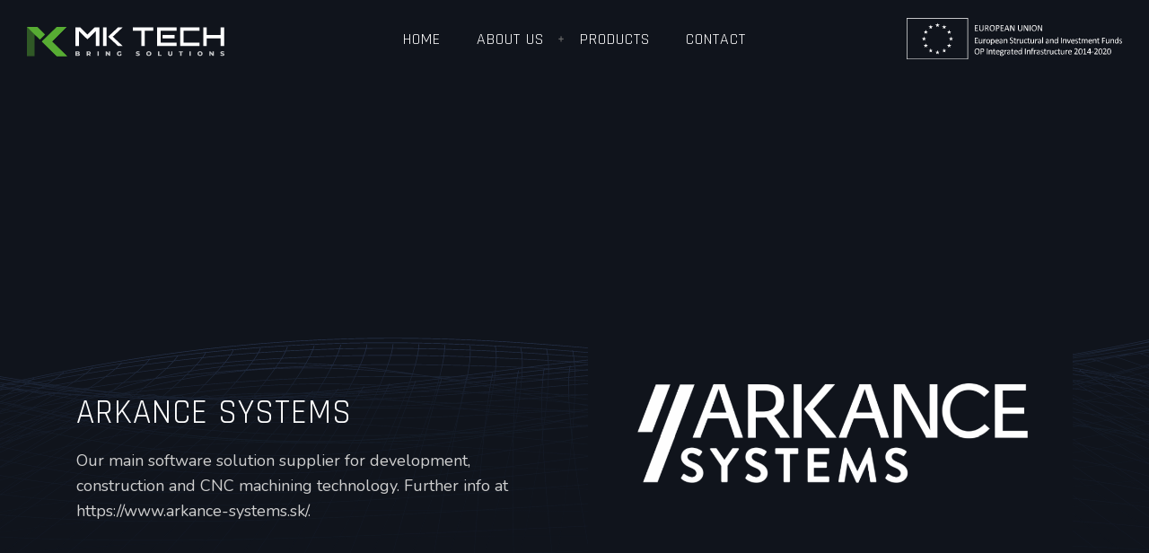

--- FILE ---
content_type: text/html; charset=UTF-8
request_url: https://www.mk-tech.sk/en/projects/arkance-systems/
body_size: 10008
content:


<!DOCTYPE html>
<html lang="en-US">
    <head>        
        <meta charset="UTF-8" />        
        <meta name="viewport" content="width=device-width, initial-scale=1, maximum-scale=1" />
        <link rel="pingback" href="https://www.mk-tech.sk/xmlrpc.php" />  		
        <title>Arkance systems &#8211; MK Tech</title>
<style id="inoby-customizer-style" type="text/css">.ccb-css .doc-loader { background-color:#10141c; }body.ccb-css { background-color:#10141c; }.ccb-css .sm-clean a.current { color:#57ac33; }.ccb-css .toggle-holder:after { background-color:#57ac33; }.ccb-css .header-logo img{width: 220px;}</style><meta name='robots' content='max-image-preview:large' />
<link rel="alternate" hreflang="en" href="https://www.mk-tech.sk/en/projects/arkance-systems/" />
<link rel='dns-prefetch' href='//fonts.googleapis.com' />
<script type="text/javascript">
window._wpemojiSettings = {"baseUrl":"https:\/\/s.w.org\/images\/core\/emoji\/14.0.0\/72x72\/","ext":".png","svgUrl":"https:\/\/s.w.org\/images\/core\/emoji\/14.0.0\/svg\/","svgExt":".svg","source":{"wpemoji":"https:\/\/www.mk-tech.sk\/wp-includes\/js\/wp-emoji.js?ver=6.1.9","twemoji":"https:\/\/www.mk-tech.sk\/wp-includes\/js\/twemoji.js?ver=6.1.9"}};
/**
 * @output wp-includes/js/wp-emoji-loader.js
 */

( function( window, document, settings ) {
	var src, ready, ii, tests;

	// Create a canvas element for testing native browser support of emoji.
	var canvas = document.createElement( 'canvas' );
	var context = canvas.getContext && canvas.getContext( '2d' );

	/**
	 * Checks if two sets of Emoji characters render the same visually.
	 *
	 * @since 4.9.0
	 *
	 * @private
	 *
	 * @param {number[]} set1 Set of Emoji character codes.
	 * @param {number[]} set2 Set of Emoji character codes.
	 *
	 * @return {boolean} True if the two sets render the same.
	 */
	function emojiSetsRenderIdentically( set1, set2 ) {
		var stringFromCharCode = String.fromCharCode;

		// Cleanup from previous test.
		context.clearRect( 0, 0, canvas.width, canvas.height );
		context.fillText( stringFromCharCode.apply( this, set1 ), 0, 0 );
		var rendered1 = canvas.toDataURL();

		// Cleanup from previous test.
		context.clearRect( 0, 0, canvas.width, canvas.height );
		context.fillText( stringFromCharCode.apply( this, set2 ), 0, 0 );
		var rendered2 = canvas.toDataURL();

		return rendered1 === rendered2;
	}

	/**
	 * Detects if the browser supports rendering emoji or flag emoji.
	 *
	 * Flag emoji are a single glyph made of two characters, so some browsers
	 * (notably, Firefox OS X) don't support them.
	 *
	 * @since 4.2.0
	 *
	 * @private
	 *
	 * @param {string} type Whether to test for support of "flag" or "emoji".
	 *
	 * @return {boolean} True if the browser can render emoji, false if it cannot.
	 */
	function browserSupportsEmoji( type ) {
		var isIdentical;

		if ( ! context || ! context.fillText ) {
			return false;
		}

		/*
		 * Chrome on OS X added native emoji rendering in M41. Unfortunately,
		 * it doesn't work when the font is bolder than 500 weight. So, we
		 * check for bold rendering support to avoid invisible emoji in Chrome.
		 */
		context.textBaseline = 'top';
		context.font = '600 32px Arial';

		switch ( type ) {
			case 'flag':
				/*
				 * Test for Transgender flag compatibility. This flag is shortlisted for the Emoji 13 spec,
				 * but has landed in Twemoji early, so we can add support for it, too.
				 *
				 * To test for support, we try to render it, and compare the rendering to how it would look if
				 * the browser doesn't render it correctly (white flag emoji + transgender symbol).
				 */
				isIdentical = emojiSetsRenderIdentically(
					[ 0x1F3F3, 0xFE0F, 0x200D, 0x26A7, 0xFE0F ],
					[ 0x1F3F3, 0xFE0F, 0x200B, 0x26A7, 0xFE0F ]
				);

				if ( isIdentical ) {
					return false;
				}

				/*
				 * Test for UN flag compatibility. This is the least supported of the letter locale flags,
				 * so gives us an easy test for full support.
				 *
				 * To test for support, we try to render it, and compare the rendering to how it would look if
				 * the browser doesn't render it correctly ([U] + [N]).
				 */
				isIdentical = emojiSetsRenderIdentically(
					[ 0xD83C, 0xDDFA, 0xD83C, 0xDDF3 ],
					[ 0xD83C, 0xDDFA, 0x200B, 0xD83C, 0xDDF3 ]
				);

				if ( isIdentical ) {
					return false;
				}

				/*
				 * Test for English flag compatibility. England is a country in the United Kingdom, it
				 * does not have a two letter locale code but rather an five letter sub-division code.
				 *
				 * To test for support, we try to render it, and compare the rendering to how it would look if
				 * the browser doesn't render it correctly (black flag emoji + [G] + [B] + [E] + [N] + [G]).
				 */
				isIdentical = emojiSetsRenderIdentically(
					[ 0xD83C, 0xDFF4, 0xDB40, 0xDC67, 0xDB40, 0xDC62, 0xDB40, 0xDC65, 0xDB40, 0xDC6E, 0xDB40, 0xDC67, 0xDB40, 0xDC7F ],
					[ 0xD83C, 0xDFF4, 0x200B, 0xDB40, 0xDC67, 0x200B, 0xDB40, 0xDC62, 0x200B, 0xDB40, 0xDC65, 0x200B, 0xDB40, 0xDC6E, 0x200B, 0xDB40, 0xDC67, 0x200B, 0xDB40, 0xDC7F ]
				);

				return ! isIdentical;
			case 'emoji':
				/*
				 * Why can't we be friends? Everyone can now shake hands in emoji, regardless of skin tone!
				 *
				 * To test for Emoji 14.0 support, try to render a new emoji: Handshake: Light Skin Tone, Dark Skin Tone.
				 *
				 * The Handshake: Light Skin Tone, Dark Skin Tone emoji is a ZWJ sequence combining 🫱 Rightwards Hand,
				 * 🏻 Light Skin Tone, a Zero Width Joiner, 🫲 Leftwards Hand, and 🏿 Dark Skin Tone.
				 *
				 * 0x1FAF1 == Rightwards Hand
				 * 0x1F3FB == Light Skin Tone
				 * 0x200D == Zero-Width Joiner (ZWJ) that links the code points for the new emoji or
				 * 0x200B == Zero-Width Space (ZWS) that is rendered for clients not supporting the new emoji.
				 * 0x1FAF2 == Leftwards Hand
				 * 0x1F3FF == Dark Skin Tone.
				 *
				 * When updating this test for future Emoji releases, ensure that individual emoji that make up the
				 * sequence come from older emoji standards.
				 */
				isIdentical = emojiSetsRenderIdentically(
					[0x1FAF1, 0x1F3FB, 0x200D, 0x1FAF2, 0x1F3FF],
					[0x1FAF1, 0x1F3FB, 0x200B, 0x1FAF2, 0x1F3FF]
				);

				return ! isIdentical;
		}

		return false;
	}

	/**
	 * Adds a script to the head of the document.
	 *
	 * @ignore
	 *
	 * @since 4.2.0
	 *
	 * @param {Object} src The url where the script is located.
	 * @return {void}
	 */
	function addScript( src ) {
		var script = document.createElement( 'script' );

		script.src = src;
		script.defer = script.type = 'text/javascript';
		document.getElementsByTagName( 'head' )[0].appendChild( script );
	}

	tests = Array( 'flag', 'emoji' );

	settings.supports = {
		everything: true,
		everythingExceptFlag: true
	};

	/*
	 * Tests the browser support for flag emojis and other emojis, and adjusts the
	 * support settings accordingly.
	 */
	for( ii = 0; ii < tests.length; ii++ ) {
		settings.supports[ tests[ ii ] ] = browserSupportsEmoji( tests[ ii ] );

		settings.supports.everything = settings.supports.everything && settings.supports[ tests[ ii ] ];

		if ( 'flag' !== tests[ ii ] ) {
			settings.supports.everythingExceptFlag = settings.supports.everythingExceptFlag && settings.supports[ tests[ ii ] ];
		}
	}

	settings.supports.everythingExceptFlag = settings.supports.everythingExceptFlag && ! settings.supports.flag;

	// Sets DOMReady to false and assigns a ready function to settings.
	settings.DOMReady = false;
	settings.readyCallback = function() {
		settings.DOMReady = true;
	};

	// When the browser can not render everything we need to load a polyfill.
	if ( ! settings.supports.everything ) {
		ready = function() {
			settings.readyCallback();
		};

		/*
		 * Cross-browser version of adding a dom ready event.
		 */
		if ( document.addEventListener ) {
			document.addEventListener( 'DOMContentLoaded', ready, false );
			window.addEventListener( 'load', ready, false );
		} else {
			window.attachEvent( 'onload', ready );
			document.attachEvent( 'onreadystatechange', function() {
				if ( 'complete' === document.readyState ) {
					settings.readyCallback();
				}
			} );
		}

		src = settings.source || {};

		if ( src.concatemoji ) {
			addScript( src.concatemoji );
		} else if ( src.wpemoji && src.twemoji ) {
			addScript( src.twemoji );
			addScript( src.wpemoji );
		}
	}

} )( window, document, window._wpemojiSettings );
</script>
<style type="text/css">
img.wp-smiley,
img.emoji {
	display: inline !important;
	border: none !important;
	box-shadow: none !important;
	height: 1em !important;
	width: 1em !important;
	margin: 0 0.07em !important;
	vertical-align: -0.1em !important;
	background: none !important;
	padding: 0 !important;
}
</style>
	<link rel='stylesheet' id='wp-block-library-css' href='https://www.mk-tech.sk/wp-includes/css/dist/block-library/style.css?ver=6.1.9' type='text/css' media='all' />
<link rel='stylesheet' id='classic-theme-styles-css' href='https://www.mk-tech.sk/wp-includes/css/classic-themes.css?ver=1' type='text/css' media='all' />
<style id='global-styles-inline-css' type='text/css'>
body{--wp--preset--color--black: #000000;--wp--preset--color--cyan-bluish-gray: #abb8c3;--wp--preset--color--white: #ffffff;--wp--preset--color--pale-pink: #f78da7;--wp--preset--color--vivid-red: #cf2e2e;--wp--preset--color--luminous-vivid-orange: #ff6900;--wp--preset--color--luminous-vivid-amber: #fcb900;--wp--preset--color--light-green-cyan: #7bdcb5;--wp--preset--color--vivid-green-cyan: #00d084;--wp--preset--color--pale-cyan-blue: #8ed1fc;--wp--preset--color--vivid-cyan-blue: #0693e3;--wp--preset--color--vivid-purple: #9b51e0;--wp--preset--gradient--vivid-cyan-blue-to-vivid-purple: linear-gradient(135deg,rgba(6,147,227,1) 0%,rgb(155,81,224) 100%);--wp--preset--gradient--light-green-cyan-to-vivid-green-cyan: linear-gradient(135deg,rgb(122,220,180) 0%,rgb(0,208,130) 100%);--wp--preset--gradient--luminous-vivid-amber-to-luminous-vivid-orange: linear-gradient(135deg,rgba(252,185,0,1) 0%,rgba(255,105,0,1) 100%);--wp--preset--gradient--luminous-vivid-orange-to-vivid-red: linear-gradient(135deg,rgba(255,105,0,1) 0%,rgb(207,46,46) 100%);--wp--preset--gradient--very-light-gray-to-cyan-bluish-gray: linear-gradient(135deg,rgb(238,238,238) 0%,rgb(169,184,195) 100%);--wp--preset--gradient--cool-to-warm-spectrum: linear-gradient(135deg,rgb(74,234,220) 0%,rgb(151,120,209) 20%,rgb(207,42,186) 40%,rgb(238,44,130) 60%,rgb(251,105,98) 80%,rgb(254,248,76) 100%);--wp--preset--gradient--blush-light-purple: linear-gradient(135deg,rgb(255,206,236) 0%,rgb(152,150,240) 100%);--wp--preset--gradient--blush-bordeaux: linear-gradient(135deg,rgb(254,205,165) 0%,rgb(254,45,45) 50%,rgb(107,0,62) 100%);--wp--preset--gradient--luminous-dusk: linear-gradient(135deg,rgb(255,203,112) 0%,rgb(199,81,192) 50%,rgb(65,88,208) 100%);--wp--preset--gradient--pale-ocean: linear-gradient(135deg,rgb(255,245,203) 0%,rgb(182,227,212) 50%,rgb(51,167,181) 100%);--wp--preset--gradient--electric-grass: linear-gradient(135deg,rgb(202,248,128) 0%,rgb(113,206,126) 100%);--wp--preset--gradient--midnight: linear-gradient(135deg,rgb(2,3,129) 0%,rgb(40,116,252) 100%);--wp--preset--duotone--dark-grayscale: url('#wp-duotone-dark-grayscale');--wp--preset--duotone--grayscale: url('#wp-duotone-grayscale');--wp--preset--duotone--purple-yellow: url('#wp-duotone-purple-yellow');--wp--preset--duotone--blue-red: url('#wp-duotone-blue-red');--wp--preset--duotone--midnight: url('#wp-duotone-midnight');--wp--preset--duotone--magenta-yellow: url('#wp-duotone-magenta-yellow');--wp--preset--duotone--purple-green: url('#wp-duotone-purple-green');--wp--preset--duotone--blue-orange: url('#wp-duotone-blue-orange');--wp--preset--font-size--small: 13px;--wp--preset--font-size--medium: 20px;--wp--preset--font-size--large: 36px;--wp--preset--font-size--x-large: 42px;--wp--preset--spacing--20: 0.44rem;--wp--preset--spacing--30: 0.67rem;--wp--preset--spacing--40: 1rem;--wp--preset--spacing--50: 1.5rem;--wp--preset--spacing--60: 2.25rem;--wp--preset--spacing--70: 3.38rem;--wp--preset--spacing--80: 5.06rem;}:where(.is-layout-flex){gap: 0.5em;}body .is-layout-flow > .alignleft{float: left;margin-inline-start: 0;margin-inline-end: 2em;}body .is-layout-flow > .alignright{float: right;margin-inline-start: 2em;margin-inline-end: 0;}body .is-layout-flow > .aligncenter{margin-left: auto !important;margin-right: auto !important;}body .is-layout-constrained > .alignleft{float: left;margin-inline-start: 0;margin-inline-end: 2em;}body .is-layout-constrained > .alignright{float: right;margin-inline-start: 2em;margin-inline-end: 0;}body .is-layout-constrained > .aligncenter{margin-left: auto !important;margin-right: auto !important;}body .is-layout-constrained > :where(:not(.alignleft):not(.alignright):not(.alignfull)){max-width: var(--wp--style--global--content-size);margin-left: auto !important;margin-right: auto !important;}body .is-layout-constrained > .alignwide{max-width: var(--wp--style--global--wide-size);}body .is-layout-flex{display: flex;}body .is-layout-flex{flex-wrap: wrap;align-items: center;}body .is-layout-flex > *{margin: 0;}:where(.wp-block-columns.is-layout-flex){gap: 2em;}.has-black-color{color: var(--wp--preset--color--black) !important;}.has-cyan-bluish-gray-color{color: var(--wp--preset--color--cyan-bluish-gray) !important;}.has-white-color{color: var(--wp--preset--color--white) !important;}.has-pale-pink-color{color: var(--wp--preset--color--pale-pink) !important;}.has-vivid-red-color{color: var(--wp--preset--color--vivid-red) !important;}.has-luminous-vivid-orange-color{color: var(--wp--preset--color--luminous-vivid-orange) !important;}.has-luminous-vivid-amber-color{color: var(--wp--preset--color--luminous-vivid-amber) !important;}.has-light-green-cyan-color{color: var(--wp--preset--color--light-green-cyan) !important;}.has-vivid-green-cyan-color{color: var(--wp--preset--color--vivid-green-cyan) !important;}.has-pale-cyan-blue-color{color: var(--wp--preset--color--pale-cyan-blue) !important;}.has-vivid-cyan-blue-color{color: var(--wp--preset--color--vivid-cyan-blue) !important;}.has-vivid-purple-color{color: var(--wp--preset--color--vivid-purple) !important;}.has-black-background-color{background-color: var(--wp--preset--color--black) !important;}.has-cyan-bluish-gray-background-color{background-color: var(--wp--preset--color--cyan-bluish-gray) !important;}.has-white-background-color{background-color: var(--wp--preset--color--white) !important;}.has-pale-pink-background-color{background-color: var(--wp--preset--color--pale-pink) !important;}.has-vivid-red-background-color{background-color: var(--wp--preset--color--vivid-red) !important;}.has-luminous-vivid-orange-background-color{background-color: var(--wp--preset--color--luminous-vivid-orange) !important;}.has-luminous-vivid-amber-background-color{background-color: var(--wp--preset--color--luminous-vivid-amber) !important;}.has-light-green-cyan-background-color{background-color: var(--wp--preset--color--light-green-cyan) !important;}.has-vivid-green-cyan-background-color{background-color: var(--wp--preset--color--vivid-green-cyan) !important;}.has-pale-cyan-blue-background-color{background-color: var(--wp--preset--color--pale-cyan-blue) !important;}.has-vivid-cyan-blue-background-color{background-color: var(--wp--preset--color--vivid-cyan-blue) !important;}.has-vivid-purple-background-color{background-color: var(--wp--preset--color--vivid-purple) !important;}.has-black-border-color{border-color: var(--wp--preset--color--black) !important;}.has-cyan-bluish-gray-border-color{border-color: var(--wp--preset--color--cyan-bluish-gray) !important;}.has-white-border-color{border-color: var(--wp--preset--color--white) !important;}.has-pale-pink-border-color{border-color: var(--wp--preset--color--pale-pink) !important;}.has-vivid-red-border-color{border-color: var(--wp--preset--color--vivid-red) !important;}.has-luminous-vivid-orange-border-color{border-color: var(--wp--preset--color--luminous-vivid-orange) !important;}.has-luminous-vivid-amber-border-color{border-color: var(--wp--preset--color--luminous-vivid-amber) !important;}.has-light-green-cyan-border-color{border-color: var(--wp--preset--color--light-green-cyan) !important;}.has-vivid-green-cyan-border-color{border-color: var(--wp--preset--color--vivid-green-cyan) !important;}.has-pale-cyan-blue-border-color{border-color: var(--wp--preset--color--pale-cyan-blue) !important;}.has-vivid-cyan-blue-border-color{border-color: var(--wp--preset--color--vivid-cyan-blue) !important;}.has-vivid-purple-border-color{border-color: var(--wp--preset--color--vivid-purple) !important;}.has-vivid-cyan-blue-to-vivid-purple-gradient-background{background: var(--wp--preset--gradient--vivid-cyan-blue-to-vivid-purple) !important;}.has-light-green-cyan-to-vivid-green-cyan-gradient-background{background: var(--wp--preset--gradient--light-green-cyan-to-vivid-green-cyan) !important;}.has-luminous-vivid-amber-to-luminous-vivid-orange-gradient-background{background: var(--wp--preset--gradient--luminous-vivid-amber-to-luminous-vivid-orange) !important;}.has-luminous-vivid-orange-to-vivid-red-gradient-background{background: var(--wp--preset--gradient--luminous-vivid-orange-to-vivid-red) !important;}.has-very-light-gray-to-cyan-bluish-gray-gradient-background{background: var(--wp--preset--gradient--very-light-gray-to-cyan-bluish-gray) !important;}.has-cool-to-warm-spectrum-gradient-background{background: var(--wp--preset--gradient--cool-to-warm-spectrum) !important;}.has-blush-light-purple-gradient-background{background: var(--wp--preset--gradient--blush-light-purple) !important;}.has-blush-bordeaux-gradient-background{background: var(--wp--preset--gradient--blush-bordeaux) !important;}.has-luminous-dusk-gradient-background{background: var(--wp--preset--gradient--luminous-dusk) !important;}.has-pale-ocean-gradient-background{background: var(--wp--preset--gradient--pale-ocean) !important;}.has-electric-grass-gradient-background{background: var(--wp--preset--gradient--electric-grass) !important;}.has-midnight-gradient-background{background: var(--wp--preset--gradient--midnight) !important;}.has-small-font-size{font-size: var(--wp--preset--font-size--small) !important;}.has-medium-font-size{font-size: var(--wp--preset--font-size--medium) !important;}.has-large-font-size{font-size: var(--wp--preset--font-size--large) !important;}.has-x-large-font-size{font-size: var(--wp--preset--font-size--x-large) !important;}
.wp-block-navigation a:where(:not(.wp-element-button)){color: inherit;}
:where(.wp-block-columns.is-layout-flex){gap: 2em;}
.wp-block-pullquote{font-size: 1.5em;line-height: 1.6;}
</style>
<link rel='stylesheet' id='wpml-blocks-css' href='https://www.mk-tech.sk/wp-content/plugins/sitepress-multilingual-cms/dist/css/blocks/styles.css?ver=4.6.3' type='text/css' media='all' />
<link rel='stylesheet' id='contact-form-7-css' href='https://www.mk-tech.sk/wp-content/plugins/contact-form-7/includes/css/styles.css?ver=5.7.7' type='text/css' media='all' />
<link rel='stylesheet' id='wpml-menu-item-0-css' href='//www.mk-tech.sk/wp-content/plugins/sitepress-multilingual-cms/templates/language-switchers/menu-item/style.min.css?ver=1' type='text/css' media='all' />
<link rel='stylesheet' id='default-styles-css' href='https://www.mk-tech.sk/wp-content/themes/mktech/style.css?ver=6.1.9' type='text/css' media='all' />
<link rel='stylesheet' id='styles-css' href='https://www.mk-tech.sk/wp-content/themes/mktech/build/styles.css?ver=6.1.9' type='text/css' media='all' />
<link rel='stylesheet' id='inoby-google-fonts-css' href='//fonts.googleapis.com/css?family=Nunito%3A400%2C500%2C700%7CRajdhani%3A400%2C700&#038;ver=1.0.0' type='text/css' media='all' />
<link rel='stylesheet' id='inoby-clear-style-css' href='https://www.mk-tech.sk/wp-content/themes/mktech/css/clear.css?ver=6.1.9' type='text/css' media='all' />
<link rel='stylesheet' id='inoby-common-style-css' href='https://www.mk-tech.sk/wp-content/themes/mktech/css/common.css?ver=6.1.9' type='text/css' media='all' />
<link rel='stylesheet' id='sm-cleen-css' href='https://www.mk-tech.sk/wp-content/themes/mktech/css/sm-clean.css?ver=6.1.9' type='text/css' media='all' />
<link rel='stylesheet' id='inoby-main-theme-style-css' href='https://www.mk-tech.sk/wp-content/themes/mktech/style.css?ver=6.1.9' type='text/css' media='all' />
<script type='text/javascript' src='https://www.mk-tech.sk/wp-includes/js/jquery/jquery.js?ver=3.6.1' id='jquery-core-js'></script>
<script type='text/javascript' src='https://www.mk-tech.sk/wp-includes/js/jquery/jquery-migrate.js?ver=3.3.2' id='jquery-migrate-js'></script>
<script type='text/javascript' id='wpml-cookie-js-extra'>
/* <![CDATA[ */
var wpml_cookies = {"wp-wpml_current_language":{"value":"en","expires":1,"path":"\/"}};
var wpml_cookies = {"wp-wpml_current_language":{"value":"en","expires":1,"path":"\/"}};
/* ]]> */
</script>
<script type='text/javascript' src='https://www.mk-tech.sk/wp-content/plugins/sitepress-multilingual-cms/res/js/cookies/language-cookie.js?ver=4.6.3' id='wpml-cookie-js'></script>
<script type='text/javascript' src='https://www.mk-tech.sk/wp-content/themes/mktech/build/script.js?ver=6.1.9' id='script-js'></script>
<script type='text/javascript' src='https://www.mk-tech.sk/wp-content/themes/mktech/js/theme-functions.js?ver=6.1.9' id='theme-functions-js'></script>
<!--[if lt IE 9]>
<script type='text/javascript' src='https://www.mk-tech.sk/wp-content/themes/mktech/js/html5shiv.js?ver=6.1.9' id='html5shiv-js'></script>
<![endif]-->
<!--[if lt IE 9]>
<script type='text/javascript' src='https://www.mk-tech.sk/wp-content/themes/mktech/js/respond.min.js?ver=6.1.9' id='respond-js'></script>
<![endif]-->
<link rel="https://api.w.org/" href="https://www.mk-tech.sk/en/wp-json/" /><link rel="EditURI" type="application/rsd+xml" title="RSD" href="https://www.mk-tech.sk/xmlrpc.php?rsd" />
<link rel="wlwmanifest" type="application/wlwmanifest+xml" href="https://www.mk-tech.sk/wp-includes/wlwmanifest.xml" />
<meta name="generator" content="WordPress 6.1.9" />
<link rel="canonical" href="https://www.mk-tech.sk/en/projects/arkance-systems/" />
<link rel='shortlink' href='https://www.mk-tech.sk/en/?p=993' />
<link rel="alternate" type="application/json+oembed" href="https://www.mk-tech.sk/en/wp-json/oembed/1.0/embed?url=https%3A%2F%2Fwww.mk-tech.sk%2Fen%2Fprojects%2Farkance-systems%2F" />
<link rel="alternate" type="text/xml+oembed" href="https://www.mk-tech.sk/en/wp-json/oembed/1.0/embed?url=https%3A%2F%2Fwww.mk-tech.sk%2Fen%2Fprojects%2Farkance-systems%2F&#038;format=xml" />
<meta name="generator" content="WPML ver:4.6.3 stt:1,10;" />
		<style type="text/css">
					.site-title a,
			.site-description {
				color: #eeee22;
			}
				</style>
		<link rel="icon" href="https://www.mk-tech.sk/wp-content/uploads/2020/07/cropped-favicon-32x32.png" sizes="32x32" />
<link rel="icon" href="https://www.mk-tech.sk/wp-content/uploads/2020/07/cropped-favicon-192x192.png" sizes="192x192" />
<link rel="apple-touch-icon" href="https://www.mk-tech.sk/wp-content/uploads/2020/07/cropped-favicon-180x180.png" />
<meta name="msapplication-TileImage" content="https://www.mk-tech.sk/wp-content/uploads/2020/07/cropped-favicon-270x270.png" />
		<style type="text/css" id="wp-custom-css">
			@media (max-width: 991px){
	.main-menu li a, .main-menu li a:hover{
		font-size: 30px !important;
	}
}
span#cn-notice-text {
    font-family: 'Nunito', sans-serif;
}
span#cn-notice-buttons a {
    border-radius: 0px;
    font-size: 16px;
    padding: 10px 30px;
    min-width: 170px;
}
@media (max-width: 767px){
	span#cn-notice-buttons a {
    font-size: 13px;
    padding: 5px 20px;
    min-width: auto;
	}
}
footer .footer-fourth-widget {
    align-items: flex-start;
}
footer h4{
	font-weight: bold;
}
footer p{
	line-height: 1.5;
}
.single-projects .project-main-img img {
    transform: scale(1);
}

@media screen and (max-width: 991px){
    .menu-holder-front .header-logo {
        position: relative;
    }
}
.carousel-multiple .carousel-inner .carousel-item {
    flex-direction: column;
	align-self: center;
}
.carousel-control-prev-icon, .carousel-control-next-icon{
    filter: invert(1);
}
.default-content p {
    color: #CFCFCF;
    font-size: 18px;
    font-size: 1.125rem;
}
.default-content h5{
    color: #57AC33;
    text-transform: uppercase;
    letter-spacing: 1px;
    font-size: 20px;
    font-size: 1.25rem;
    padding-bottom: 10px;
}
.default-content ul{
    margin: 2rem 0;
    padding: 0 0 0 15px;
}
.default-content ul li{
    color: #CFCFCF;
    font-size: 16px;
    text-transform: uppercase;
    margin-bottom: 20px;
}
.eu-project {
    position: absolute;
    right: 30px;
    top: 20px;
}
.eu-project img{
    max-width: 240px;
}
@media (max-width: 991px){
    .eu-project{
        display: none;
    }
}

.project-status .status-wrap .status{
  max-width: 200px;
}		</style>
		        <script src="https://cdnjs.cloudflare.com/ajax/libs/ekko-lightbox/5.3.0/ekko-lightbox.min.js" integrity="sha512-Y2IiVZeaBwXG1wSV7f13plqlmFOx8MdjuHyYFVoYzhyRr3nH/NMDjTBSswijzADdNzMyWNetbLMfOpIPl6Cv9g==" crossorigin="anonymous"></script>
        <link rel="stylesheet" href="https://cdnjs.cloudflare.com/ajax/libs/ekko-lightbox/5.3.0/ekko-lightbox.css" integrity="sha512-Velp0ebMKjcd9RiCoaHhLXkR1sFoCCWXNp6w4zj1hfMifYB5441C+sKeBl/T/Ka6NjBiRfBBQRaQq65ekYz3UQ==" crossorigin="anonymous" />
        <link rel="stylesheet" href="https://cdn.jsdelivr.net/npm/glightbox/dist/css/glightbox.min.css" />
        <link rel="stylesheet" href="https://cdn.jsdelivr.net/npm/keen-slider@latest/keen-slider.min.css">
    </head>    
    <body class="projects-template-default single single-projects postid-993 no-sidebar">
	
	<svg
		xmlns="http://www.w3.org/2000/svg"
		viewBox="0 0 0 0"
		width="0"
		height="0"
		focusable="false"
		role="none"
		style="visibility: hidden; position: absolute; left: -9999px; overflow: hidden;"
	>
		<defs>
			<filter id="wp-duotone-dark-grayscale">
				<feColorMatrix
					color-interpolation-filters="sRGB"
					type="matrix"
					values="
						.299 .587 .114 0 0
						.299 .587 .114 0 0
						.299 .587 .114 0 0
						.299 .587 .114 0 0
					"
				/>
				<feComponentTransfer color-interpolation-filters="sRGB" >
					<feFuncR type="table" tableValues="0 0.49803921568627" />
					<feFuncG type="table" tableValues="0 0.49803921568627" />
					<feFuncB type="table" tableValues="0 0.49803921568627" />
					<feFuncA type="table" tableValues="1 1" />
				</feComponentTransfer>
				<feComposite in2="SourceGraphic" operator="in" />
			</filter>
		</defs>
	</svg>

	
	<svg
		xmlns="http://www.w3.org/2000/svg"
		viewBox="0 0 0 0"
		width="0"
		height="0"
		focusable="false"
		role="none"
		style="visibility: hidden; position: absolute; left: -9999px; overflow: hidden;"
	>
		<defs>
			<filter id="wp-duotone-grayscale">
				<feColorMatrix
					color-interpolation-filters="sRGB"
					type="matrix"
					values="
						.299 .587 .114 0 0
						.299 .587 .114 0 0
						.299 .587 .114 0 0
						.299 .587 .114 0 0
					"
				/>
				<feComponentTransfer color-interpolation-filters="sRGB" >
					<feFuncR type="table" tableValues="0 1" />
					<feFuncG type="table" tableValues="0 1" />
					<feFuncB type="table" tableValues="0 1" />
					<feFuncA type="table" tableValues="1 1" />
				</feComponentTransfer>
				<feComposite in2="SourceGraphic" operator="in" />
			</filter>
		</defs>
	</svg>

	
	<svg
		xmlns="http://www.w3.org/2000/svg"
		viewBox="0 0 0 0"
		width="0"
		height="0"
		focusable="false"
		role="none"
		style="visibility: hidden; position: absolute; left: -9999px; overflow: hidden;"
	>
		<defs>
			<filter id="wp-duotone-purple-yellow">
				<feColorMatrix
					color-interpolation-filters="sRGB"
					type="matrix"
					values="
						.299 .587 .114 0 0
						.299 .587 .114 0 0
						.299 .587 .114 0 0
						.299 .587 .114 0 0
					"
				/>
				<feComponentTransfer color-interpolation-filters="sRGB" >
					<feFuncR type="table" tableValues="0.54901960784314 0.98823529411765" />
					<feFuncG type="table" tableValues="0 1" />
					<feFuncB type="table" tableValues="0.71764705882353 0.25490196078431" />
					<feFuncA type="table" tableValues="1 1" />
				</feComponentTransfer>
				<feComposite in2="SourceGraphic" operator="in" />
			</filter>
		</defs>
	</svg>

	
	<svg
		xmlns="http://www.w3.org/2000/svg"
		viewBox="0 0 0 0"
		width="0"
		height="0"
		focusable="false"
		role="none"
		style="visibility: hidden; position: absolute; left: -9999px; overflow: hidden;"
	>
		<defs>
			<filter id="wp-duotone-blue-red">
				<feColorMatrix
					color-interpolation-filters="sRGB"
					type="matrix"
					values="
						.299 .587 .114 0 0
						.299 .587 .114 0 0
						.299 .587 .114 0 0
						.299 .587 .114 0 0
					"
				/>
				<feComponentTransfer color-interpolation-filters="sRGB" >
					<feFuncR type="table" tableValues="0 1" />
					<feFuncG type="table" tableValues="0 0.27843137254902" />
					<feFuncB type="table" tableValues="0.5921568627451 0.27843137254902" />
					<feFuncA type="table" tableValues="1 1" />
				</feComponentTransfer>
				<feComposite in2="SourceGraphic" operator="in" />
			</filter>
		</defs>
	</svg>

	
	<svg
		xmlns="http://www.w3.org/2000/svg"
		viewBox="0 0 0 0"
		width="0"
		height="0"
		focusable="false"
		role="none"
		style="visibility: hidden; position: absolute; left: -9999px; overflow: hidden;"
	>
		<defs>
			<filter id="wp-duotone-midnight">
				<feColorMatrix
					color-interpolation-filters="sRGB"
					type="matrix"
					values="
						.299 .587 .114 0 0
						.299 .587 .114 0 0
						.299 .587 .114 0 0
						.299 .587 .114 0 0
					"
				/>
				<feComponentTransfer color-interpolation-filters="sRGB" >
					<feFuncR type="table" tableValues="0 0" />
					<feFuncG type="table" tableValues="0 0.64705882352941" />
					<feFuncB type="table" tableValues="0 1" />
					<feFuncA type="table" tableValues="1 1" />
				</feComponentTransfer>
				<feComposite in2="SourceGraphic" operator="in" />
			</filter>
		</defs>
	</svg>

	
	<svg
		xmlns="http://www.w3.org/2000/svg"
		viewBox="0 0 0 0"
		width="0"
		height="0"
		focusable="false"
		role="none"
		style="visibility: hidden; position: absolute; left: -9999px; overflow: hidden;"
	>
		<defs>
			<filter id="wp-duotone-magenta-yellow">
				<feColorMatrix
					color-interpolation-filters="sRGB"
					type="matrix"
					values="
						.299 .587 .114 0 0
						.299 .587 .114 0 0
						.299 .587 .114 0 0
						.299 .587 .114 0 0
					"
				/>
				<feComponentTransfer color-interpolation-filters="sRGB" >
					<feFuncR type="table" tableValues="0.78039215686275 1" />
					<feFuncG type="table" tableValues="0 0.94901960784314" />
					<feFuncB type="table" tableValues="0.35294117647059 0.47058823529412" />
					<feFuncA type="table" tableValues="1 1" />
				</feComponentTransfer>
				<feComposite in2="SourceGraphic" operator="in" />
			</filter>
		</defs>
	</svg>

	
	<svg
		xmlns="http://www.w3.org/2000/svg"
		viewBox="0 0 0 0"
		width="0"
		height="0"
		focusable="false"
		role="none"
		style="visibility: hidden; position: absolute; left: -9999px; overflow: hidden;"
	>
		<defs>
			<filter id="wp-duotone-purple-green">
				<feColorMatrix
					color-interpolation-filters="sRGB"
					type="matrix"
					values="
						.299 .587 .114 0 0
						.299 .587 .114 0 0
						.299 .587 .114 0 0
						.299 .587 .114 0 0
					"
				/>
				<feComponentTransfer color-interpolation-filters="sRGB" >
					<feFuncR type="table" tableValues="0.65098039215686 0.40392156862745" />
					<feFuncG type="table" tableValues="0 1" />
					<feFuncB type="table" tableValues="0.44705882352941 0.4" />
					<feFuncA type="table" tableValues="1 1" />
				</feComponentTransfer>
				<feComposite in2="SourceGraphic" operator="in" />
			</filter>
		</defs>
	</svg>

	
	<svg
		xmlns="http://www.w3.org/2000/svg"
		viewBox="0 0 0 0"
		width="0"
		height="0"
		focusable="false"
		role="none"
		style="visibility: hidden; position: absolute; left: -9999px; overflow: hidden;"
	>
		<defs>
			<filter id="wp-duotone-blue-orange">
				<feColorMatrix
					color-interpolation-filters="sRGB"
					type="matrix"
					values="
						.299 .587 .114 0 0
						.299 .587 .114 0 0
						.299 .587 .114 0 0
						.299 .587 .114 0 0
					"
				/>
				<feComponentTransfer color-interpolation-filters="sRGB" >
					<feFuncR type="table" tableValues="0.098039215686275 1" />
					<feFuncG type="table" tableValues="0 0.66274509803922" />
					<feFuncB type="table" tableValues="0.84705882352941 0.41960784313725" />
					<feFuncA type="table" tableValues="1 1" />
				</feComponentTransfer>
				<feComposite in2="SourceGraphic" operator="in" />
			</filter>
		</defs>
	</svg>

	
        <div class="doc-loader">
                            
                <img src="https://www.mk-tech.sk/wp-content/uploads/2020/07/loading.gif" alt="MK Tech" />
                    </div>  

        <div class="menu-holder-front">  
            <div class="header-logo">
                                                                   
                    <a href="https://www.mk-tech.sk/">
                        <img src="https://www.mk-tech.sk/wp-content/uploads/2020/07/logo.svg" alt="MK Tech" />
                    </a>               
                                                           
            </div>

            <div class="menu-top">
                <nav id="header-main-menu-top" class="top-menu-inline"><ul id="menu-hlavne-menu-en" class="main-menu sm sm-clean"><li id="menu-item-775" class="menu-item menu-item-type-post_type menu-item-object-page menu-item-home menu-item-775"><a href="https://www.mk-tech.sk/en/">Home</a></li>
<li id="menu-item-776" class="menu-item menu-item-type-post_type menu-item-object-page menu-item-776"><a href="https://www.mk-tech.sk/en/about-us/">About us</a></li>
<li id="menu-item-881" class="menu-item menu-item-type-custom menu-item-object-custom menu-item-has-children menu-item-881"><a href="/en/products/">Products</a>
<ul class="sub-menu">
	<li id="menu-item-882" class="menu-item menu-item-type-post_type menu-item-object-products menu-item-882"><a href="https://www.mk-tech.sk/en/products/robotics-and-automation/">Robotics and automation</a></li>
	<li id="menu-item-883" class="menu-item menu-item-type-post_type menu-item-object-products menu-item-883"><a href="https://www.mk-tech.sk/en/products/single-purpose-devices/">Single-purpose devices</a></li>
	<li id="menu-item-884" class="menu-item menu-item-type-post_type menu-item-object-products menu-item-884"><a href="https://www.mk-tech.sk/en/products/assembly-and-work-tables/">Assembly and work tables</a></li>
	<li id="menu-item-885" class="menu-item menu-item-type-post_type menu-item-object-products menu-item-885"><a href="https://www.mk-tech.sk/en/products/conveyor-systems/">Conveyor systems</a></li>
	<li id="menu-item-886" class="menu-item menu-item-type-post_type menu-item-object-products menu-item-886"><a href="https://www.mk-tech.sk/en/products/lifting-technology/">Lifting technology</a></li>
	<li id="menu-item-887" class="menu-item menu-item-type-post_type menu-item-object-products menu-item-887"><a href="https://www.mk-tech.sk/en/products/clamping-devices/">Clamping devices</a></li>
</ul>
</li>
<li id="menu-item-777" class="menu-item menu-item-type-post_type menu-item-object-page menu-item-777"><a href="https://www.mk-tech.sk/en/contact/">Contact</a></li>
</ul></nav>       

                                                       
            </div>
		
	    <div class="eu-project">
        <img src="/wp-content/uploads/2022/03/eu-project-en-1.svg">	    </div>

            <div class="toggle-holder">
                <div id="toggle">
                    <div class="menu-line"></div>
                </div>                
            </div>       
        </div> 

        <div class="menu-holder-back">               
            <div class="menu-wrapper-back">
                <nav id="header-main-menu" class="big-menu"><ul id="menu-hlavne-menu-en-1" class="main-menu sm sm-clean"><li class="menu-item menu-item-type-post_type menu-item-object-page menu-item-home menu-item-775"><a href="https://www.mk-tech.sk/en/">Home</a></li>
<li class="menu-item menu-item-type-post_type menu-item-object-page menu-item-776"><a href="https://www.mk-tech.sk/en/about-us/">About us</a></li>
<li class="menu-item menu-item-type-custom menu-item-object-custom menu-item-has-children menu-item-881"><a href="/en/products/">Products</a>
<ul class="sub-menu">
	<li class="menu-item menu-item-type-post_type menu-item-object-products menu-item-882"><a href="https://www.mk-tech.sk/en/products/robotics-and-automation/">Robotics and automation</a></li>
	<li class="menu-item menu-item-type-post_type menu-item-object-products menu-item-883"><a href="https://www.mk-tech.sk/en/products/single-purpose-devices/">Single-purpose devices</a></li>
	<li class="menu-item menu-item-type-post_type menu-item-object-products menu-item-884"><a href="https://www.mk-tech.sk/en/products/assembly-and-work-tables/">Assembly and work tables</a></li>
	<li class="menu-item menu-item-type-post_type menu-item-object-products menu-item-885"><a href="https://www.mk-tech.sk/en/products/conveyor-systems/">Conveyor systems</a></li>
	<li class="menu-item menu-item-type-post_type menu-item-object-products menu-item-886"><a href="https://www.mk-tech.sk/en/products/lifting-technology/">Lifting technology</a></li>
	<li class="menu-item menu-item-type-post_type menu-item-object-products menu-item-887"><a href="https://www.mk-tech.sk/en/products/clamping-devices/">Clamping devices</a></li>
</ul>
</li>
<li class="menu-item menu-item-type-post_type menu-item-object-page menu-item-777"><a href="https://www.mk-tech.sk/en/contact/">Contact</a></li>
</ul><form role="search" method="get" class="search-form" action="https://www.mk-tech.sk/en/">
	<label>		
	<input autocomplete="off" type="search" class="search-field" placeholder="Search" value="" name="s" title="Search for:" /> 
</label>    
</form></nav>       

                                                       
            </div>
        </div>                    

        <div class="progress-top"></div>
        <div class="progress-right"></div>
        <div class="progress-bottom"></div>
        <div class="progress-left"></div>

<div id="content" class="site-content">
    <div class="content-holder center-relative content-1170 post-993 projects type-projects status-publish has-post-thumbnail hentry specials-zobrazit-na-domove" >   
        <div id="pt-projects-single">
  <!-- enter code here -->
  <article class="post-993 projects type-projects status-publish has-post-thumbnail hentry specials-zobrazit-na-domove">
    
    <section class="project-main">
      <div class="container">
          <div class="row flex-vertical-center">
            <div class="col-lg-6 project-main-content" data-aos-once="true" data-aos="fade-right" data-aos-duration="1000">
              
              <h1 class="entry-title">Arkance systems</h1>
              
                              <p>Our main software solution supplier for development, construction and CNC machining technology. Further info at https://www.arkance-systems.sk/.</p>
                          
            </div>
            <div class="col-lg-6 project-main-img" data-aos-once="true" data-aos="zoom-in" data-aos-duration="1000">
              <img width="1024" height="1024" src="https://www.mk-tech.sk/wp-content/uploads/2023/05/ARKANCE-ciste-stvorec-1024x1024.png" class="attachment-large size-large wp-post-image" alt="" decoding="async" srcset="https://www.mk-tech.sk/wp-content/uploads/2023/05/ARKANCE-ciste-stvorec-1024x1024.png 1024w, https://www.mk-tech.sk/wp-content/uploads/2023/05/ARKANCE-ciste-stvorec-300x300.png 300w, https://www.mk-tech.sk/wp-content/uploads/2023/05/ARKANCE-ciste-stvorec-150x150.png 150w, https://www.mk-tech.sk/wp-content/uploads/2023/05/ARKANCE-ciste-stvorec-768x768.png 768w, https://www.mk-tech.sk/wp-content/uploads/2023/05/ARKANCE-ciste-stvorec-600x600.png 600w, https://www.mk-tech.sk/wp-content/uploads/2023/05/ARKANCE-ciste-stvorec.png 1074w" sizes="(max-width: 1024px) 100vw, 1024px" />          </div>
          </div>
        </div>
      </section>

      <section class="project-status">
        <div class="container">
          <div class="row">
                                              </div>
        </div>
      </section>  

      
      
      
<section class="cta">
	<div class="container">
		<div class="row">
			<div class="col-lg-12 text-center">
			<p>Should you have any questions, feel free to contact us.</p>
			<a class="button fill-button" href="/kontakt/">Contact</a>
			</div>
		</div>
	</div>
</section>
    </article> 

    <div class="nav-links content-750 center-relative">                
                    <div class="nav-previous">                        
                <p>Predošlý projekt</p>                          
                <a href="https://www.mk-tech.sk/en/projects/manipulator-for-pur-foam-pouring/" rel="next">Manipulator for PUR foam pouring</a>                         
                <div class="clear"></div>
            </div>
                                
            <div class="nav-next">
                <p>Next</p>                        
                <a href="https://www.mk-tech.sk/en/projects/manioulator-for-batteries-insertion/" rel="prev">Manipulator for batteries mounting</a>                      
                <div class="clear"></div>
            </div>
                <div class="clear"></div>
    </div> 
</div>
    
        <div class="clear"></div>
    </div>
</div>

<section class="bg-gray">
    <footer class="footer">
        <div class="footer-content container">
            <div class="row">
                <div class="col-md-2 footer-first-widget"><section class="footer-area footer-area-one"><img width="136" height="101" src="https://www.mk-tech.sk/wp-content/uploads/2020/09/mktech-minimal-logo.svg" class="image wp-image-253  attachment-full size-full" alt="" decoding="async" loading="lazy" style="max-width: 100%; height: auto;" /></section><section class="footer-area footer-area-one">			<div class="textwidget"><p> </p>
<p>A solution is our product.</p>
<ul class="contact-social">
<li></li>
</ul>
</div>
		</section><section class="footer-area footer-area-one"><ul class="contact-social">
<li><a href="#0" target="_blank"><i class="fab fa-youtube"></i></a> </li>
</ul>
</section></div>
                <div class="col-md-4 footer-second-widget"></div>
                <div class="col-md-4 footer-third-widget"><section class="footer-area footer-area-three"><h4>Contact</h4>			<div class="textwidget"><p>MK Tech s.r.o.<br />
Krásno nad Kysucou 2237<br />
023 02 Krásno nad Kysucou</p>
<p>Identification number: 45672644<br />
Registered in: Business Register of the District Court Žilina, section: Sro, Insert No.:  53304/L</p>
<p><a href="mailto:michalik@mk-tech.sk">michalik@mk-tech.sk</a></p>
<p><a href="tel:+421948110666">+421 948 110 666</a></p>
<p>Mo &#8211; Fri: 9 a.m. &#8211; 5 p.m.</p>
</div>
		</section></div>
                <div class="col-md-2 footer-fourth-widget"><section class="footer-area footer-area-three"><h4>Navigation</h4><div class="menu-hlavne-menu-en-container"><ul id="menu-hlavne-menu-en-2" class="menu"><li class="menu-item menu-item-type-post_type menu-item-object-page menu-item-home menu-item-775"><a href="https://www.mk-tech.sk/en/">Home</a></li>
<li class="menu-item menu-item-type-post_type menu-item-object-page menu-item-776"><a href="https://www.mk-tech.sk/en/about-us/">About us</a></li>
<li class="menu-item menu-item-type-custom menu-item-object-custom menu-item-has-children menu-item-881"><a href="/en/products/">Products</a>
<ul class="sub-menu">
	<li class="menu-item menu-item-type-post_type menu-item-object-products menu-item-882"><a href="https://www.mk-tech.sk/en/products/robotics-and-automation/">Robotics and automation</a></li>
	<li class="menu-item menu-item-type-post_type menu-item-object-products menu-item-883"><a href="https://www.mk-tech.sk/en/products/single-purpose-devices/">Single-purpose devices</a></li>
	<li class="menu-item menu-item-type-post_type menu-item-object-products menu-item-884"><a href="https://www.mk-tech.sk/en/products/assembly-and-work-tables/">Assembly and work tables</a></li>
	<li class="menu-item menu-item-type-post_type menu-item-object-products menu-item-885"><a href="https://www.mk-tech.sk/en/products/conveyor-systems/">Conveyor systems</a></li>
	<li class="menu-item menu-item-type-post_type menu-item-object-products menu-item-886"><a href="https://www.mk-tech.sk/en/products/lifting-technology/">Lifting technology</a></li>
	<li class="menu-item menu-item-type-post_type menu-item-object-products menu-item-887"><a href="https://www.mk-tech.sk/en/products/clamping-devices/">Clamping devices</a></li>
</ul>
</li>
<li class="menu-item menu-item-type-post_type menu-item-object-page menu-item-777"><a href="https://www.mk-tech.sk/en/contact/">Contact</a></li>
</ul></div></section></div>
            </div>
                                </div>
    </footer>
</section>
<section class="copyright">
    <div class="container">
        <div class="row">
            <div class="col-md-6 col-xs-12">
                <span class="copyright">Copyright © 2023 mk-tech s.r.o.</span>
            </div>
            <div class="col-md-6 col-xs-12">
                <span class="created-by">Created by <a target="_blank" href="https://inoby.sk/">inoby</a></span>
            </div>
        </div>
    </div>
</section>

<style id='core-block-supports-inline-css' type='text/css'>
/**
 * Core styles: block-supports
 */

</style>
<script type='text/javascript' src='https://www.mk-tech.sk/wp-content/plugins/contact-form-7/includes/swv/js/index.js?ver=5.7.7' id='swv-js'></script>
<script type='text/javascript' id='contact-form-7-js-extra'>
/* <![CDATA[ */
var wpcf7 = {"api":{"root":"https:\/\/www.mk-tech.sk\/en\/wp-json\/","namespace":"contact-form-7\/v1"}};
/* ]]> */
</script>
<script type='text/javascript' src='https://www.mk-tech.sk/wp-content/plugins/contact-form-7/includes/js/index.js?ver=5.7.7' id='contact-form-7-js'></script>
<script type='text/javascript' src='https://www.mk-tech.sk/wp-content/themes/mktech/js/navigation.js?ver=20151215' id='inoby-navigation-js'></script>
<script type='text/javascript' src='https://www.mk-tech.sk/wp-content/themes/mktech/js/skip-link-focus-fix.js?ver=20151215' id='inoby-skip-link-focus-fix-js'></script>
<script type='text/javascript' src='https://www.mk-tech.sk/wp-content/themes/mktech/js/jquery.smartmenus.min.js?ver=6.1.9' id='smartmenus-js'></script>
<script type='text/javascript' src='https://www.mk-tech.sk/wp-content/themes/mktech/js/jquery.fitvids.js?ver=6.1.9' id='fitvids-js'></script>
<script type='text/javascript' src='https://www.mk-tech.sk/wp-includes/js/imagesloaded.min.js?ver=4.1.4' id='imagesloaded-js'></script>
<script type='text/javascript' id='inoby-main-js-extra'>
/* <![CDATA[ */
var ajax_var = {"url":"https:\/\/www.mk-tech.sk\/wp-admin\/admin-ajax.php","nonce":"ba2c850661","posts_per_page_index":"10","total_index":"0","num_pages_index":"0"};
/* ]]> */
</script>
<script type='text/javascript' src='https://www.mk-tech.sk/wp-content/themes/mktech/js/main.js?ver=6.1.9' id='inoby-main-js'></script>
<script type='text/javascript' src='https://www.mk-tech.sk/wp-includes/js/comment-reply.js?ver=6.1.9' id='comment-reply-js'></script>
<script src="https://cdn.jsdelivr.net/gh/mcstudios/glightbox/dist/js/glightbox.min.js"></script>
<script src="https://cdn.jsdelivr.net/npm/keen-slider@6.8.5/keen-slider.min.js"></script>
<script>
      var slider = new KeenSlider("#my-keen-slider", {
        loop: true,
      })
    </script>
</body>
</html>  

--- FILE ---
content_type: text/css
request_url: https://www.mk-tech.sk/wp-content/themes/mktech/style.css?ver=6.1.9
body_size: 218
content:
/*
Theme Name: Inoby Minimalist Stack
Theme URI: https://www.inoby.sk
Description:  Minimalistic Stack
Author: inoby
Author URI:  https://www.inoby.sk
Version: 1.1
Tags: grid-layout, four-columns, custom-colors, featured-images, threaded-comments, translation-ready, theme-options
Text Domain: inobystack
*/



--- FILE ---
content_type: application/javascript
request_url: https://www.mk-tech.sk/wp-content/themes/mktech/js/theme-functions.js?ver=6.1.9
body_size: 1205
content:
// Progress Scroll
const ProgressScroll = (() => {
  let s;

  return {
    settings() {
      return {
        top: $('.progress-top'),
        right: $('.progress-right'),
        bottom: $('.progress-bottom'),
        left: $('.progress-left'),
        windowHeight: $(window).height(),
        windowWidth: $(window).width(),
        scrollHeight: $(document).height() - $(window).height(),
        progressTotal: $(window).height() * 2 + $(window).width() * 2,
        scrollPosition: $(document).scrollTop()
      };
    },

    init() {
      s = this.settings();
      this.bindEvents();
    },

    bindEvents() {
      $(window).on('scroll', this.onScroll);
      $(window).on('resize', this.onResize);

      this.progress();
    },

    onScroll() {
      s.scrollPosition = $(document).scrollTop();

      ProgressScroll.requestTick();
    },

    onResize() {
      s.windowHeight = $(window).height();
      s.windowWidth = $(window).width();
      s.scrollHeight = $(document).height() - s.windowHeight;
      s.progressTotal = s.windowHeight * 2 + s.windowWidth * 2;

      ProgressScroll.requestTick();
    },

    requestTick() {
      requestAnimationFrame(this.progress);
    },

    progress() {
      const percentage = s.scrollPosition / s.scrollHeight;
      const width = s.windowWidth / s.progressTotal;
      const height = s.windowHeight / s.progressTotal;

      s.top.css('width', `${(percentage / width) * 100}%`);
      s.right.css('height', `${((percentage - width) / height) * 100}%`);
      s.bottom.css('width', `${((percentage - width - height) / width) * 100}%`);
      s.left.css('height', `${((percentage - width - height - width) / height) * 100}%`);
    }
  };
})();

// Init
$(() => {
  ProgressScroll.init();
});
// Progress Scroll End

// Sticky class
$(window).scroll(function() {    
  var scroll = $(window).scrollTop();

   if (scroll >= 100) {
      $(".menu-holder-front").addClass("holder-front-sticky");
  }
  else {
    $(".menu-holder-front").removeClass("holder-front-sticky");
  }
});
// Sticky class end

// Carousel multiple
// $(document).ready(function () {
//   $('#carousel-multiple-items').on('slide.bs.carousel', function (e) {
//     var $e = $(e.relatedTarget);
//     var idx = $e.index();
//     var itemsPerSlide = 5;
//     var totalItems = $('.carousel-item').length;if (idx >= totalItems-(itemsPerSlide-1)) {
//       var it = itemsPerSlide - (totalItems - idx);
      
//       for (var i=0; i<it; i++) {
//         // append slides to end
//         if (e.direction=="left") {
//           $('.carousel-item').eq(i).appendTo('.carousel-inner');
//         }
//         else {
//           $(".carousel-item").eq(0).appendTo(".carousel-inner");
//         }
//       }
//     }
//   });
// });




// $(document).ready(function() {
// 	$('#carousel-multiple-items').carousel({
// 	interval: 10000
// 	})
    
//     $('#carousel-multiple-items').on('slid.bs.carousel', function() {
//     	alert("slid");
// 	});
    
    
// });


$(function () {
  $("#carousel-multiple").on("slide.bs.carousel", function (e) {
    var itemsPerSlide = parseInt($(this).attr('data-maximum-items-per-slide')),
      totalItems = $(".carousel-item", this).length,
      reserve = 1,//do not change
      $itemsContainer = $(".carousel-inner", this),
      it = (itemsPerSlide + reserve) - (totalItems - e.to);

    if (it > 0) {
      for (var i = 0; i < it; i++) {
        $(".carousel-item", this)
          .eq(e.direction == "left" ? i : 0)
          // append slides to the end/beginning
          .appendTo($itemsContainer);
      }
    }
  });
});


// Carousel multiple end

$(document).on('click', '[data-toggle="lightbox"]', function(event) {
  event.preventDefault();
  $(this).ekkoLightbox();
});

--- FILE ---
content_type: application/javascript
request_url: https://www.mk-tech.sk/wp-content/themes/mktech/js/main.js?ver=6.1.9
body_size: 1682
content:
(function ($) {
    "use strict";
    var count = 1;
    var currentPositionPosts = $(window).scrollTop();

    animateElement();
    placeholderToggle();
    setMenu();
    setCustomizerClass();
    $(".site-content").fitVids();
    loadMoreArticleIndex();


    $(window).on('load', function () {

        addMenuNumbers();

        $('#toggle').on("click", multiClickFunctionStop);
        $('.site-content, #toggle').addClass('all-loaded');
        $('.doc-loader').fadeOut();
        $('body').removeClass('wait-preloader');
    });


    $(window).on('scroll', function () {
        animateElement();
        var scrollPosts = $(window).scrollTop();
        if (scrollPosts > currentPositionPosts) { //Load only on scroll down
            loadMorePostsItemsOnScroll();
        }
        currentPositionPosts = scrollPosts;
    });




//------------------------------------------------------------------------
//Helper Methods -->
//------------------------------------------------------------------------

    function placeholderToggle() {
        $('input, textarea').on('focus', function () {
            $(this).data('placeholder', $(this).attr('placeholder'));
            $(this).attr('placeholder', '');
        });
        $('input, textarea').on('blur', function () {
            $(this).attr('placeholder', $(this).data('placeholder'));
        });
    }

    function placeholderToggle() {
        $('input, textarea').on('focus', function () {
            $(this).data('placeholder', $(this).attr('placeholder'));
            $(this).attr('placeholder', '');
        });
        $('input, textarea').on('blur', function () {
            $(this).attr('placeholder', $(this).data('placeholder'));
        });
    }

    function animateElement() {
        $(".animate").each(function (i) {
            var top_of_object = $(this).offset().top;
            var bottom_of_window = $(window).scrollTop() + $(window).height();
            if ((bottom_of_window - 70) > top_of_object) {
                $(this).addClass('show-it');
            }
        });
    }

    function multiClickFunctionStop(e) {
        e.preventDefault();
        $('#toggle').off("click");
        $('#toggle').toggleClass("on");

        $('html, body, .menu-holder-back, .menu-holder-front, .site-content').toggleClass("open").delay(500).queue(function (next) {
            $(this).toggleClass("done");
            next();
        });
        $('#toggle').on("click", multiClickFunctionStop);
    }

    function setCustomizerClass() {
        if ($('#inoby-customizer-style').length) {
            $('body').addClass('ccb-css');
        }
    }

    function setMenu() {

        //Fix for default menu
        $(".default-menu ul:first").addClass('sm sm-clean main-menu');

        $('.main-menu').smartmenus({
            subMenusSubOffsetX: 1,
            subMenusSubOffsetY: -8,
            markCurrentItem: true
        });

        var $mainMenu = $('.main-menu').on('click', 'span.sub-arrow', function (e) {
            var obj = $mainMenu.data('smartmenus');
            if (obj.isCollapsible()) {
                var $item = $(this).parent(),
                        $sub = $item.parent().dataSM('sub');
                $sub.dataSM('arrowClicked', true);
            }
        }).bind({
            'beforeshow.smapi': function (e, menu) {
                var obj = $mainMenu.data('smartmenus');
                if (obj.isCollapsible()) {
                    var $menu = $(menu);
                    if (!$menu.dataSM('arrowClicked')) {
                        return false;
                    }
                    $menu.removeDataSM('arrowClicked');
                }
            }
        });
    }

    function loadMoreArticleIndex() {
        if (parseInt(ajax_var.posts_per_page_index) < parseInt(ajax_var.total_index)) {
            $('.more-posts').css('visibility', 'visible');
            $('.more-posts').animate({opacity: 1}, 1500);
        } else {
            $('.more-posts, .more-posts-index-holder').css('display', 'none');
        }

        $('.more-posts:visible').on('click', function () {
            $('.more-posts').css('display', 'none');
            $('.more-posts-loading').css('display', 'inline-block');
            count++;
            loadArticleIndex(count);
        });
    }

    function loadArticleIndex(pageNumber) {
        $.ajax({
            url: ajax_var.url,
            type: 'POST',
            data: "action=infinite_scroll_index&page_no_index=" + pageNumber + '&loop_file_index=loop-index&security=' + ajax_var.nonce,
            success: function (html) {
                $('.blog-holder').imagesLoaded(function () {
                    $(".blog-holder").append(html);
                    setTimeout(function () {
                        animateElement();
                        if (count == ajax_var.num_pages_index) {
                            $('.more-posts').css('display', 'none');
                            $('.more-posts-loading').css('display', 'none');
                            $('.no-more-posts').css('display', 'inline-block');
                        } else {
                            $('.more-posts').css('display', 'inline-block');
                            $('.more-posts-loading').css('display', 'none');
                            $(".more-posts-index-holder").removeClass('stop-loading');
                        }
                    }, 100);
                });
            }
        });
        return false;
    }

    function loadMorePostsItemsOnScroll(e) {
        $(".more-posts-index-holder.scroll").not('.stop-loading').each(function (i) {
            var top_of_object = $(this).offset().top;
            var bottom_of_window = $(window).scrollTop() + $(window).height();
            if ((bottom_of_window - 170) > top_of_object) {
                $(this).addClass('stop-loading');
                count++;
                loadArticleIndex(count);
                $('.more-posts').css('display', 'none');
                $('.more-posts-loading').css('display', 'inline-block');
            }
        });
    }

    function addMenuNumbers() {
        var n = 0;
        if ($("#header-main-menu .main-menu > li").length) {
            $("#header-main-menu .main-menu > li").each(function () {
                $(this).append('<span class="menu-num">' + (n < 9 ? "0" : "") + (n + 1) + '</span>');
                n++;
            });
            $("#header-main-menu .search-form").append('<span class="menu-num">' + (n < 9 ? "0" : "") + (n + 1) + '</span>');
        }
    }

    function is_touch_device() {
        return !!('ontouchstart' in window);
    }

})(jQuery);

--- FILE ---
content_type: image/svg+xml
request_url: https://www.mk-tech.sk/wp-content/uploads/2020/09/mktech-minimal-logo.svg
body_size: 809
content:
<svg id="Group_1094" data-name="Group 1094" xmlns="http://www.w3.org/2000/svg" width="136.561" height="101.601" viewBox="0 0 136.561 101.601">
  <path id="Path_1781" data-name="Path 1781" d="M495.1,443.3l17.486-17.486-24.676-24.667-34.963.011V502.75H478.5V426.717Z" transform="translate(-452.945 -401.149)" fill="#305926"/>
  <path id="Path_1782" data-name="Path 1782" d="M496.491,451.863H462.175l50.714-50.714h32.764Z" transform="translate(-411.474 -401.149)" fill="#57ac33"/>
  <path id="Path_1783" data-name="Path 1783" d="M496.491,410.382H462.175l50.889,50.887h34.972Z" transform="translate(-411.474 -359.668)" fill="#57ac33"/>
  <path id="Path_1784" data-name="Path 1784" d="M496.93,445.125l17.475-17.476-26.5-26.5H452.945L478.5,426.708Z" transform="translate(-452.945 -401.141)" fill="#57ac33"/>
</svg>


--- FILE ---
content_type: image/svg+xml
request_url: https://www.mk-tech.sk/wp-content/uploads/2020/07/logo.svg
body_size: 7941
content:
<svg xmlns="http://www.w3.org/2000/svg" width="212.041" height="32.174" viewBox="0 0 212.041 32.174">
  <g id="Group_6" data-name="Group 6" transform="translate(0 0)">
    <path id="Path_2" data-name="Path 2" d="M466.294,414.5l5.537-5.537-7.814-7.812-11.072,0v32.171h8.093V409.246Z" transform="translate(-452.945 -401.149)" fill="#305926"/>
    <path id="Path_3" data-name="Path 3" d="M473.042,417.209l15.568-16.06H478.235l-16.06,16.06,16.115,16.115h11.075Z" transform="translate(-446.119 -401.149)" fill="#57ac33"/>
    <path id="Path_4" data-name="Path 4" d="M473.042,417.209H462.175l16.06-16.06H488.61Z" transform="translate(-446.119 -401.149)" fill="#57ac33"/>
    <path id="Path_5" data-name="Path 5" d="M473.042,410.382H462.175L478.29,426.5h11.075Z" transform="translate(-446.119 -394.322)" fill="#57ac33"/>
    <path id="Path_6" data-name="Path 6" d="M466.874,415.077l5.534-5.534-8.391-8.391H452.945l8.093,8.093Z" transform="translate(-452.945 -401.148)" fill="#57ac33"/>
    <g id="Group_1" data-name="Group 1" transform="translate(52.109 26.715)">
      <path id="Path_7" data-name="Path 7" d="M487.439,419.44a1.235,1.235,0,0,1,.245.772,1.157,1.157,0,0,1-.532,1.019,2.738,2.738,0,0,1-1.538.36H482.9v-5.027h2.571a2.529,2.529,0,0,1,1.465.355,1.116,1.116,0,0,1,.5.958,1.2,1.2,0,0,1-.176.644,1.216,1.216,0,0,1-.5.449A1.422,1.422,0,0,1,487.439,419.44Zm-3.131-1.849v.971h.976c.48,0,.719-.164.719-.489s-.238-.482-.719-.482Zm1.94,2.463q0-.509-.746-.51h-1.193v1.019H485.5C486,420.564,486.248,420.4,486.248,420.054Z" transform="translate(-482.901 -416.464)" fill="#c7c9cb"/>
      <path id="Path_8" data-name="Path 8" d="M491.961,420.256h-.776v1.336h-1.423v-5.027h2.3a2.862,2.862,0,0,1,1.185.226,1.705,1.705,0,0,1,1.049,1.633,1.745,1.745,0,0,1-.256.951,1.709,1.709,0,0,1-.729.637l1.084,1.579h-1.522Zm.675-2.378a.983.983,0,0,0-.661-.193h-.79v1.472h.79a.993.993,0,0,0,.661-.19.677.677,0,0,0,.223-.543A.689.689,0,0,0,492.636,417.878Z" transform="translate(-477.828 -416.464)" fill="#c7c9cb"/>
      <path id="Path_9" data-name="Path 9" d="M496.5,416.565h1.423v5.027H496.5Z" transform="translate(-472.842 -416.464)" fill="#c7c9cb"/>
      <path id="Path_10" data-name="Path 10" d="M506.373,416.565v5.027H505.2l-2.218-2.679v2.679h-1.393v-5.027h1.171l2.218,2.679v-2.679Z" transform="translate(-469.08 -416.464)" fill="#c7c9cb"/>
      <path id="Path_11" data-name="Path 11" d="M512.083,419.014h1.258V421.1a3.274,3.274,0,0,1-.992.475,3.965,3.965,0,0,1-1.12.165,2.991,2.991,0,0,1-1.421-.334,2.471,2.471,0,0,1-.992-.931,2.71,2.71,0,0,1,0-2.7,2.467,2.467,0,0,1,1-.931,3.065,3.065,0,0,1,1.442-.334,3.245,3.245,0,0,1,1.265.237,2.445,2.445,0,0,1,.934.682l-.906.819a1.59,1.59,0,0,0-1.219-.56,1.352,1.352,0,0,0-1.437,1.437,1.533,1.533,0,0,0,.179.743,1.288,1.288,0,0,0,.5.51,1.482,1.482,0,0,0,.741.183,1.794,1.794,0,0,0,.767-.165Z" transform="translate(-464.003 -416.507)" fill="#c7c9cb"/>
      <path id="Path_12" data-name="Path 12" d="M521.089,421.585a2.921,2.921,0,0,1-.932-.4l.466-1.049a3.006,3.006,0,0,0,.783.358,2.931,2.931,0,0,0,.877.137c.544,0,.818-.137.818-.409a.337.337,0,0,0-.233-.32,4.3,4.3,0,0,0-.75-.219,7.186,7.186,0,0,1-.95-.263,1.584,1.584,0,0,1-.652-.449,1.208,1.208,0,0,1-.273-.833,1.437,1.437,0,0,1,.252-.83,1.692,1.692,0,0,1,.75-.585,3.075,3.075,0,0,1,1.225-.216,4.3,4.3,0,0,1,.977.111,2.972,2.972,0,0,1,.845.327L523.855,418a2.917,2.917,0,0,0-1.393-.388,1.171,1.171,0,0,0-.617.125.377.377,0,0,0-.193.327.32.32,0,0,0,.23.3,3.963,3.963,0,0,0,.739.209,6.947,6.947,0,0,1,.951.263,1.651,1.651,0,0,1,.654.445,1.2,1.2,0,0,1,.277.828,1.417,1.417,0,0,1-.252.819,1.714,1.714,0,0,1-.755.586,3.047,3.047,0,0,1-1.221.219A4.63,4.63,0,0,1,521.089,421.585Z" transform="translate(-455.351 -416.507)" fill="#c7c9cb"/>
      <path id="Path_13" data-name="Path 13" d="M527.928,421.4a2.571,2.571,0,0,1,0-4.554,3.213,3.213,0,0,1,2.867,0,2.571,2.571,0,0,1,0,4.554,3.212,3.212,0,0,1-2.867,0Zm2.124-1.021a1.277,1.277,0,0,0,.487-.506,1.663,1.663,0,0,0,0-1.5,1.3,1.3,0,0,0-.487-.506,1.417,1.417,0,0,0-1.379,0,1.291,1.291,0,0,0-.489.506,1.661,1.661,0,0,0,0,1.5,1.269,1.269,0,0,0,.489.506,1.417,1.417,0,0,0,1.379,0Z" transform="translate(-450.61 -416.507)" fill="#c7c9cb"/>
      <path id="Path_14" data-name="Path 14" d="M533.9,416.565h1.423v3.9h2.4v1.127H533.9Z" transform="translate(-445.191 -416.464)" fill="#c7c9cb"/>
      <path id="Path_15" data-name="Path 15" d="M540.669,421.082a2.318,2.318,0,0,1-.621-1.731v-2.787h1.421v2.743q0,1.205.955,1.205c.633,0,.948-.4.948-1.205v-2.743h1.4v2.787a2.318,2.318,0,0,1-.621,1.731,2.788,2.788,0,0,1-3.482,0Z" transform="translate(-440.641 -416.464)" fill="#c7c9cb"/>
      <path id="Path_16" data-name="Path 16" d="M548.231,417.692h-1.545v-1.127h4.5v1.127h-1.536v3.9h-1.423Z" transform="translate(-435.733 -416.464)" fill="#c7c9cb"/>
      <path id="Path_17" data-name="Path 17" d="M553.267,416.565h1.423v5.027h-1.423Z" transform="translate(-430.866 -416.464)" fill="#c7c9cb"/>
      <path id="Path_18" data-name="Path 18" d="M559.565,421.4a2.571,2.571,0,0,1,0-4.554,3.209,3.209,0,0,1,2.865,0,2.571,2.571,0,0,1,0,4.554,3.209,3.209,0,0,1-2.865,0Zm2.122-1.021a1.27,1.27,0,0,0,.489-.506,1.662,1.662,0,0,0,0-1.5,1.292,1.292,0,0,0-.489-.506,1.417,1.417,0,0,0-1.379,0,1.317,1.317,0,0,0-.489.506,1.677,1.677,0,0,0,0,1.5,1.294,1.294,0,0,0,.489.506,1.417,1.417,0,0,0,1.379,0Z" transform="translate(-427.214 -416.507)" fill="#c7c9cb"/>
      <path id="Path_19" data-name="Path 19" d="M570.315,416.565v5.027h-1.169l-2.22-2.679v2.679h-1.393v-5.027H566.7l2.219,2.679v-2.679Z" transform="translate(-421.795 -416.464)" fill="#c7c9cb"/>
      <path id="Path_20" data-name="Path 20" d="M573.279,421.585a2.947,2.947,0,0,1-.934-.4l.468-1.049a3,3,0,0,0,.783.358,2.926,2.926,0,0,0,.875.137c.546,0,.819-.137.819-.409a.34.34,0,0,0-.233-.32,4.327,4.327,0,0,0-.751-.219,7.157,7.157,0,0,1-.948-.263,1.573,1.573,0,0,1-.652-.449,1.209,1.209,0,0,1-.273-.833,1.449,1.449,0,0,1,.25-.83,1.7,1.7,0,0,1,.752-.585,3.075,3.075,0,0,1,1.225-.216,4.275,4.275,0,0,1,.976.111,3,3,0,0,1,.849.327l-.44,1.056a2.917,2.917,0,0,0-1.393-.388,1.164,1.164,0,0,0-.616.125.375.375,0,0,0-.195.327.322.322,0,0,0,.23.3,4.042,4.042,0,0,0,.739.209,6.814,6.814,0,0,1,.952.263,1.629,1.629,0,0,1,.654.445,1.188,1.188,0,0,1,.276.828,1.406,1.406,0,0,1-.252.819,1.7,1.7,0,0,1-.753.586,3.053,3.053,0,0,1-1.221.219A4.627,4.627,0,0,1,573.279,421.585Z" transform="translate(-416.758 -416.507)" fill="#c7c9cb"/>
    </g>
    <g id="Group_3" data-name="Group 3" transform="translate(52.109 0.502)">
      <path id="Path_21" data-name="Path 21" d="M508.036,411.647l10.65,10.214H513.7l-8.16-7.82-2.49-2.394,2.49-2.389,8.155-7.82h4.99Z" transform="translate(-468 -401.437)" fill="#fff"/>
      <rect id="Rectangle_1" data-name="Rectangle 1" width="3.77" height="20.423" transform="translate(29.62)" fill="#fff"/>
      <path id="Path_22" data-name="Path 22" d="M580.517,401.438v8.327h-14.95v-8.327H561.8v20.423h3.77v-8.327h14.95v8.327h3.77V401.438Z" transform="translate(-424.559 -401.438)" fill="#fff"/>
      <path id="Path_23" data-name="Path 23" d="M568.386,405.208v-3.77H547.5v20.423h20.886v-3.77H551.27V405.208Z" transform="translate(-435.131 -401.438)" fill="#fff"/>
      <g id="Group_2" data-name="Group 2" transform="translate(87.666)">
        <path id="Path_24" data-name="Path 24" d="M554.152,401.438H533.3v20.423h20.853v-3.77H537.068V405.208h17.083Z" transform="translate(-533.299 -401.438)" fill="#fff"/>
        <rect id="Rectangle_2" data-name="Rectangle 2" width="12.925" height="3.77" transform="translate(5.867 8.327)" fill="#fff"/>
      </g>
      <path id="Path_25" data-name="Path 25" d="M540.4,401.438H518.268v3.77h9.182v16.654h3.77V405.208H540.4Z" transform="translate(-456.748 -401.438)" fill="#fff"/>
      <path id="Path_26" data-name="Path 26" d="M504.8,401.438v0h-1.248l-7.815,7.815-7.809-7.815H482.9v20.422h3.772V405.52l6.394,6.4,2.665,2.665,2.665-2.665,6.4-6.4v16.34h3.77V401.438Z" transform="translate(-482.901 -401.438)" fill="#fff"/>
    </g>
  </g>
</svg>


--- FILE ---
content_type: image/svg+xml
request_url: https://www.mk-tech.sk/wp-content/themes/mktech/assets/images/background.svg
body_size: 217182
content:
<svg xmlns="http://www.w3.org/2000/svg" xmlns:xlink="http://www.w3.org/1999/xlink" width="2006.782" height="747.808" viewBox="0 0 2006.782 747.808">
  <defs>
    <linearGradient id="linear-gradient" x1="0.577" y1="1.125" x2="0.557" y2="0.024" gradientUnits="objectBoundingBox">
      <stop offset="0" stop-color="#0f141d"/>
      <stop offset="0.374" stop-color="#101620"/>
      <stop offset="0.897" stop-color="#192232"/>
      <stop offset="1" stop-color="#334365"/>
    </linearGradient>
    <linearGradient id="linear-gradient-2" x1="0.577" y1="-0.125" x2="0.557" y2="0.976" gradientUnits="objectBoundingBox">
      <stop offset="0" stop-color="#0f141d" stop-opacity="0"/>
      <stop offset="0.374" stop-color="#101620" stop-opacity="0"/>
      <stop offset="0.897" stop-color="#192232"/>
      <stop offset="1" stop-color="#334365"/>
    </linearGradient>
  </defs>
  <g id="bacround" transform="translate(43.244 -431.581)" opacity="0.675">
    <g id="Group_30" data-name="Group 30" transform="translate(-32 68.971)">
      <path id="Path_1142" data-name="Path 1142" d="M1984.295,490.26v-1.136c-.9-.41-1.456-.67-1.624-.758l-.213-.091c-121.859-24.887-235.477-42.169-347.348-52.832a2681.6,2681.6,0,0,0-293.092-12.176c-181.248,2.414-340.447,23.167-494.4,43.236q-37.961,4.948-76.509,9.872l-.367-.114c-.018.054-.035.113-.052.167q-21.153,2.677-42.506,5.282l.3-.8-.968-.362-.484,1.3q-21.116,2.563-42.456,5.007.366-.735.715-1.441l-.926-.46L683.345,487q-20.84,2.375-41.934,4.587c.374-.584.739-1.149,1.089-1.691l-.868-.561c-.487.752-1.006,1.56-1.54,2.391q-20.643,2.163-41.543,4.133c.484-.573.955-1.125,1.4-1.635l-.781-.676q-.972,1.122-2.083,2.449-20.537,1.929-41.326,3.647c.591-.5,1.158-.963,1.673-1.362l-.631-.817q-1.253.969-2.8,2.319-20.558,1.677-41.38,3.114a17.271,17.271,0,0,1,2.12-.964l-.351-.971a23.913,23.913,0,0,0-4.13,2.105q-21.114,1.426-42.55,2.54a9.112,9.112,0,0,1,3.955-.614l.148-1.022c-1.645-.241-4.066.384-7.211,1.8-1.938.1-3.859.218-5.8.314q-20.175,1-40.279,1.689c4.736-1.707,7.988-1.947,9.6-.542l.68-.779c-2.088-1.819-6.474-1.261-12.971,1.418q-21,.7-41.939,1.068c-1.871-.056-3.738-.121-5.607-.181,6.163-2.259,10.749-3.087,13.6-2.308a3.92,3.92,0,0,1,2.726,2.167l.938-.432a4.953,4.953,0,0,0-3.392-2.732c-3.312-.91-8.833.245-16.347,3.224q-11.83-.388-23.63-.871a6.728,6.728,0,0,0-3.789-3.173c-3.962-1.447-10.468-.662-19.279,2.1q-10.459-.53-20.9-1.142a9.059,9.059,0,0,0-2.619-1.517c-3.778-1.445-9.536-1.295-17.106.286q-9.213-.614-18.421-1.3C174.246,495.273,88.547,483.27,0,466.744V467.8c66.98,12.5,132.334,22.409,197.343,29.866-46.612-4.586-93.428-10.463-140.961-17.678Q28.34,474.967,0,469.356v1.054q8.5,1.684,16.967,3.31Q8.5,472.316,0,470.858v1.049q28.38,4.871,56.369,9.124c39.382,7.044,78.365,13.217,117.19,18.533C116.1,494.407,58.382,487.314,0,478.275v1.051c65.838,10.189,130.828,17.893,195.554,23.151q2.877.371,5.754.733a90.751,90.751,0,0,0-10.2,1.885q-9.9-.659-19.817-1.393a3.911,3.911,0,0,0-1.314-.806c-1.825-.7-4.918-.681-9.2.007q-54.164-4.237-108.8-10.77Q26.1,487.284,0,481.95v1.055q18.234,3.728,36.343,7.215Q18.214,487.949,0,485.427v1.037q25.881,3.584,51.584,6.647,9.157,1.718,18.289,3.374-14.14-1.4-28.323-2.949l.005-.028h-.01c-.013,0-.057.012-.087.019Q20.786,491.264,0,488.675v1.042q19.672,2.446,39.237,4.6c-4.432,1.695-15.163,6.048-31.748,12.867q-3.744-1-7.49-2v1.069c1.974.533,3.944,1.056,5.915,1.584L4.3,508.5c-1.431-.295-2.867-.6-4.3-.894v1.661q.752.191,1.5.385l-1.5.619v1.089l3.134-1.292q14.377,3.649,28.69,7.123-5.846,2.37-12.568,5.124Q9.67,520.18,0,517.957v1.06Q8.825,521.042,17.583,523,9.461,526.326,0,530.237v1.111q10.213-4.226,19.327-7.962,13.084,2.908,26.011,5.649c-8.792,3.579-18.494,7.579-29.215,12.053-1.277.532-2.583,1.079-3.879,1.622Q6.141,541.191,0,539.63V540.7q5.337,1.356,10.647,2.679Q5.429,545.561,0,547.846v1.121q6.3-2.651,12.323-5.172,11.783,2.925,23.434,5.694Q18.776,556.782,0,565.027v1.181q19.7-8.644,37.548-16.3,12.56,2.975,24.97,5.772Q35.361,567.948,4.173,582.565c-1.391-.323-2.782-.636-4.173-.963v1.061c.886.208,1.771.406,2.656.613L0,584.521v1.19l4.359-2.04q16.228,3.778,32.444,7.294Q23,597.93,8.484,605.332,4.239,604.363,0,603.378v1.061q3.524.822,7.05,1.624-3.507,1.789-7.05,3.6v1.192q4.361-2.226,8.668-4.42,21.2,4.834,42.519,9.178-16.212,9.067-33.239,18.668Q8.936,632.632,0,630.9v1.052q8.239,1.6,16.539,3.125Q8.357,639.688,0,644.412V645.6q9.167-5.179,18.145-10.238,28.436,5.2,57.652,9.583-18.665,11.67-38.274,23.974Q18.677,666.543,0,663.814v1.044q17.989,2.631,36.136,4.937L22.3,678.471Q11.279,685.383,0,692.455v1.22q11.557-7.244,22.849-14.328L37.759,670q33.894,4.276,68.305,7.473Q86.189,691.236,65.553,705.5,31.939,703.021,0,699.81v1.039Q31.324,704,64.2,706.433,41.223,722.3,17.389,738.653,8.628,738.135,0,737.578v1.035q7.946.513,16,.991-7.959,5.458-16,10.957v1.252q8.892-6.078,17.683-12.107,37.395,2.2,77.253,3.706Q71.952,760.842,47.99,778.818,23.507,778.052,0,777.089v1.034q22.877.936,46.665,1.687Q23.7,797.02,0,814.538v1.285q24.528-18.114,48.32-35.96,26.715.834,54.606,1.439,13.983.3,28.135.535-22.84,19.111-46.4,38.522Q41.688,819.639,0,818.485v1.034q41.072,1.141,83.433,1.851Q58.36,842.005,32.66,862.725q-16.425-.293-32.66-.633v1.031q15.617.327,31.408.61Q15.788,876.308,0,888.829v1.314q16.594-13.151,33.015-26.38,45.674.811,92.707,1.279-23.838,21.657-48.106,43.14Q38.386,907.65,0,906.941v1.117q37.8.7,76.376,1.221-25.267,22.336-50.793,44.167Q12.707,953.229,0,953v1.034q12.123.22,24.4.427Q12.207,964.865,0,975.1v1.348q12.986-10.875,25.957-21.958,12.461.209,25.073.406,38.729.6,78.176,1.08-12.543,12.278-25.086,24.3-10.821,10.366-21.4,20.29Q40.637,999.89,0,999.113v1.032q40.117.767,81.641,1.433-24.56,23.03-47.781,43.674-16.933-.332-33.86-.681v1.034q16.356.338,32.72.657Q15.992,1061.114,0,1074.68v1.356q16.718-14.172,34.245-29.741,56.374,1.1,112.662,2.016-21.74,22.551-42.058,42.279Q51.839,1089.531,0,1088.36v1.033q51.311,1.161,103.809,2.209-5.471,5.3-10.838,10.4h1.484q5.347-5.083,10.795-10.368,57.142,1.139,115.539,2.147-3.6,4.167-7.141,8.221H215q3.535-4.04,7.118-8.2,66.8,1.149,135.035,2.119-1.967,3.071-3.912,6.079h1.215q1.938-3,3.9-6.061,61.109.868,123.2,1.588-1.02,2.251-2.033,4.474h1.125c.672-1.474,1.349-2.967,2.027-4.461q56.974.659,114.636,1.194-.473,1.639-.943,3.267h1.074l.94-3.256q53.813.5,108.114.884c-.115.8-.225,1.581-.338,2.373h1.034c.112-.788.223-1.572.337-2.365q51.044.361,102.437.621c-.009.585-.018,1.162-.026,1.744h1c.008-.58.017-1.154.026-1.738q48.483.246,97.2.4c.04.445.082.893.123,1.337H909.3q-.062-.667-.123-1.334,29.723.095,59.505.155,16.082.033,32.105.054c.067.375.136.751.2,1.125h.975c-.069-.375-.137-.748-.207-1.124q35.066.048,69.876.05,8.083,0,16.145,0c.091.358.183.72.273,1.078h1.075c-.091-.361-.183-.717-.275-1.079q40.18-.012,79.961-.091.18.586.359,1.17h1.118c-.12-.39-.239-.781-.359-1.172q37.292-.074,74.207-.2.247.688.491,1.373h1.135q-.243-.687-.491-1.378,40.092-.141,79.684-.347c.263.577.523,1.15.786,1.725h1.116c-.216-.474-.429-.936-.646-1.413l-.144-.318q44.853-.234,89.024-.551.659,1.144,1.317,2.282h1.167c-.44-.76-.88-1.526-1.321-2.29q49.251-.355,97.558-.812,1.118,1.56,2.231,3.1h1.276c-.748-1.036-1.5-2.067-2.247-3.114q53.168-.506,105.093-1.131,1.86,2.139,3.71,4.245h1.371q-1.857-2.113-3.724-4.261,56.481-.682,111.342-1.509,2.973,2.9,5.959,5.77h1.487q-3-2.885-5.993-5.792,59.079-.891,116.111-1.946,4.617,3.9,9.219,7.738h1.612q-4.624-3.843-9.265-7.767,60.877-1.13,119.184-2.443,6.564,4.934,13.11,9.771v-1.284q-5.714-4.224-11.444-8.524,5.734-.129,11.444-.26v-1.033l-12.774.29q-29.338-22.058-59.029-46.074,36.392-.7,71.8-1.44v-1.09q-36.136.755-73.119,1.462-7.547-6.114-15.113-12.34-20.85-17.19-41.677-35.172,55.569-.84,109-1.694,10.443,8.04,20.905,15.942v-1.294q-9.628-7.283-19.241-14.674l19.241-.309v-1.033l-20.561.33q-30.3-23.329-60.393-47.721,41.128-.381,80.954-.695V943.9q-40.337.318-82.22.711-29.03-23.564-57.8-48.082,50.806-.129,99.487-.022,19.972,15.233,40.537,30.5v-1.251q-19.708-14.63-38.884-29.245,19.631.048,38.884.137v-1.032q-19.916-.093-40.242-.141-31.031-23.669-60.574-47.15,49.575.583,96.785,1.617,2.015,1.443,4.031,2.888v-1.271l-2.2-1.576,2.2.049v-.993l-3.633-.083q-31.535-22.605-62.535-45.608,33.76,1.17,66.168,2.707v-1.034q-33.1-1.574-67.63-2.758-29.83-22.153-59.112-44.633,35.663,1.629,69.949,3.808c6.89.44,13.689.9,20.444,1.372q18.059,12.546,36.349,25.037v-1.252q-17.266-11.8-34.339-23.645,17.454,1.229,34.339,2.594v-1.038q-17.663-1.434-35.992-2.708-19.7-13.69-39.145-27.433-10.686-7.562-20.957-14.908,48.316,4.054,92.414,9.5l3.68,2.391v-1.232l-1.346-.873c.447.056.9.109,1.346.164v-1.042c-1.1-.137-2.216-.27-3.321-.406-2.722-1.771-5.465-3.544-8.179-5.314q-26.968-17.6-52.208-34.438,32.849,4.607,63.707,10.181v-1.049q-31.8-5.747-65.686-10.454-29.225-19.5-56.061-37.886,50.339,7.6,96.649,17.958,12.324,7.672,25.1,15.554V681.3q-11.194-6.909-22.046-13.659,11.129,2.516,22.046,5.2v-1.063q-12.217-3-24.708-5.786-32.225-20.061-61.385-38.669,44.346,10.191,86.093,23.372V649.6q-43.027-13.569-88.68-23.942-30.784-19.66-58.046-37.58a1055.6,1055.6,0,0,1,112.2,32.017q16.713,9.91,34.525,20.358v-1.195q-15.236-8.934-29.663-17.475,14.919,5.254,29.663,10.964v-1.109q-16.947-6.547-34.118-12.5-55.9-33.15-99.55-60.248c.451.052.9.1,1.351.151l2.227.424A1079.116,1079.116,0,0,1,1984.295,611v-1.159a1083.15,1083.15,0,0,0-121.9-48.8q36.173,7.072,72.555,15.493,23.413,13.3,49.345,27.8v-1.2q-23.9-13.361-45.8-25.786c.3.07.608.144.91.215q22.342,7.52,44.888,15.772v-2.95c-2.25-1.2-4.495-2.385-6.741-3.57,2.244.564,4.5,1.155,6.741,1.728v-1.067q-5.274-1.344-10.542-2.665-13.344-6.988-26.6-13.567,18.435,2.628,37.143,5.5v-1.048q-20.218-3.107-40.106-5.92-32.684-16.127-64.9-29.8,28.079,3.534,56.841,7.613,22.5,12.213,48.164,25.924V572.4q-24.1-12.873-45.419-24.431,22.492,3.209,45.419,6.767v-1.046q-24.256-3.765-48.017-7.131-25.943-14.078-47.608-26.123,30.411,4.271,61.652,9.193,15.97,8.277,33.973,17.505V546q-16.223-8.315-30.8-15.856,15.29,2.428,30.8,5.029v-1.048q-16.98-2.84-33.73-5.5-23.3-12.073-42.177-22.077,28.7,4.434,58.184,9.481,8.45,4.2,17.722,8.78v-1.161q-7.325-3.62-14.16-7.012,7.054,1.212,14.16,2.467v-1.049q-8.72-1.533-17.371-3.014-20.062-9.971-35.613-17.868,26.168,4.386,52.984,9.27v-1.694c-9.722-4.647-18.208-8.726-25.343-12.2q12.593,2.285,25.343,4.693v-1.052q-14.482-2.73-28.765-5.308c-6.309-3.082-11.412-5.62-15.216-7.582q21.891,4.009,43.981,8.323v-1.053q-23.646-4.623-47.043-8.875c-1.527-.815-2.727-1.486-3.569-2q24.049,4.59,48.5,9.575C1982.4,489.391,1982.936,489.641,1984.295,490.26ZM847.747,467.529c153.93-20.065,313.1-40.813,494.287-43.227a2680.616,2680.616,0,0,1,292.979,12.171c80.577,7.68,162.078,18.816,246.9,33.734l-.409.285a9.735,9.735,0,0,0,2.079,1.838q-24.088-4.009-47.94-7.622a13,13,0,0,1-2.539-2.505l-.864.568a9.467,9.467,0,0,0,1.529,1.655q-23.881-3.614-47.553-6.847a12.73,12.73,0,0,1-1.75-2.079l-.878.546a10.153,10.153,0,0,0,1.021,1.311q-23.632-3.212-47.063-6.038a13.168,13.168,0,0,1-1.128-1.57l-.893.522c.162.276.358.568.58.876q-23.368-2.811-46.555-5.243c-.234-.349-.439-.683-.611-1l-.908.5c.063.115.151.245.222.365q-23.1-2.414-46.035-4.46c-.067-.123-.151-.256-.211-.376l-.607.306a2790.507,2790.507,0,0,0-284.209-10.9c-116.984,1.562-224.929,10.423-328.3,21.632.027-.109.053-.221.08-.328l-1-.257c-.058.228-.114.468-.17.7q-21.353,2.319-42.452,4.759c.091-.445.18-.9.277-1.329l-1.008-.227q-.186.822-.359,1.681-21.223,2.449-42.229,4.978c.153-.811.308-1.613.471-2.376l-1.011-.217c-.188.874-.367,1.785-.541,2.722q-21.131,2.539-42.078,5.119c.229-1.187.462-2.345.7-3.438l-1.01-.22c-.261,1.2-.517,2.477-.767,3.79q-15.014,1.845-29.955,3.69l-12.03,1.484c.335-1.559.672-3.068,1.007-4.48l-1.006-.238c-.362,1.524-.724,3.156-1.087,4.851q-20.882,2.573-41.934,5.137c.487-1.923.96-3.754,1.419-5.463l-1-.268q-.738,2.747-1.522,5.865-20.866,2.533-41.914,5.014c.594-1.961,1.161-3.805,1.7-5.549Q809.915,472.5,847.747,467.529ZM1933.41,574.459q-6.027-3.426-11.895-6.776,5.747.774,11.521,1.573,14.123,6.046,28.468,12.527-10.923-2.665-21.811-5.215C1937.6,575.862,1935.5,575.154,1933.41,574.459Zm-5.021-1.654q-11.137-3.665-22.232-7.151c4.192.545,8.379,1.086,12.593,1.65Q1923.516,570.029,1928.39,572.805Zm-9.265-6.487q-9.088-5.193-17.762-10.19,13.918,5.579,28.049,11.581Q1924.256,567,1919.124,566.318Zm-2.751-.372q-8-1.065-15.947-2.08-38.35-11.9-76.35-21.705c-.122-.032-.244-.061-.365-.092q-8.475-5.347-16.418-10.422,20.567,2.164,41.486,4.607,22.647,8.026,45.862,17.2Q1905.184,559.542,1916.373,565.946ZM153.349,504.466c-3.314.824-7.07,1.9-11.222,3.188q-12.7-1.989-25.424-4.094c2.326-.644,4.173-1.084,5.633-1.37Q137.86,503.419,153.349,504.466Zm60.131.26q6.523.8,13.046,1.572c-.893.242-1.8.493-2.726.761q-4.426-.239-8.853-.489A4.833,4.833,0,0,0,213.48,504.726Zm46.774-.609q7,.636,14,1.228c-1.287.328-2.611.685-3.986,1.082q-7-.367-14-.771a8.318,8.318,0,0,0-2.746-1.7,12.461,12.461,0,0,0-1.425-.457Q256.175,503.811,260.254,504.117Zm81.406,5.063-.493-.011q-10.145-.608-20.272-1.3,10.3.516,20.624.939C341.568,508.931,341.616,509.054,341.659,509.18Zm1299.919-66.892a45.532,45.532,0,0,0,5.765,7.311q-23.357-1.977-46.174-3.546a46.607,46.607,0,0,1-5.147-7.44Q1618.728,440.27,1641.578,442.288Zm199.808,112.057q-43.943-13.486-87.2-22.6c-2.924-2.041-5.811-4.065-8.625-6.047q2.417.211,4.839.427,36.333,7.483,72.982,16.921Q1832.1,548.554,1841.386,554.345Zm3.794,2.362q-20.843-3.9-41.676-7.373-15.533-2.583-31.01-4.906-8.283-5.689-16.062-11.11,43.906,9.425,88.464,23.212ZM229.512,506.64q5.192.6,10.381,1.191c-1.172-.039-2.345-.083-3.518-.124q-4.559-.223-9.122-.465C228.014,507.036,228.778,506.828,229.512,506.64Zm27.669.106q5.065.292,10.13.563c-1.227.379-2.493.79-3.782,1.218-1.993-.05-3.985-.093-5.978-.148l.387-.137A6.633,6.633,0,0,0,257.18,506.747Zm-19.624,2.036q9.36.453,18.717.84c1.035.111,2.068.227,3.1.337-7.733,2.738-16.477,6.263-26.17,10.511q-16.4-2.045-32.817-4.274c8.67-3.278,16.447-5.943,23.263-7.938Q230.606,508.54,237.556,508.783Zm62.908.089q5.393.22,10.786.412-5.694-.037-11.387-.094l.642-.215C300.494,508.94,300.477,508.907,300.465,508.871Zm154.454,2.294q-1.75,1.1-3.648,2.367-21.471-.426-42.776-1.164.992-.522,1.94-1,8.047-.15,16.1-.344,13.957.141,27.991.146Zm29.356-.155q7.691-.081,15.325-.2-1.911,1.529-4.008,3.272c-1.019-.005-2.033,0-3.054-.01q-19.824-.112-39.468-.5,1.978-1.3,3.775-2.408Q470.518,511.148,484.274,511.011Zm-340.843,29.4c2.87.588,5.728,1.146,8.592,1.722-2.887-.549-5.781-1.126-8.671-1.686ZM1253.373,486.66q21.844-3.2,43.708-5.918c.972,2.3,1.977,4.649,3.039,7.069q-23.053.654-45.777,1.532C1254.017,488.445,1253.688,487.541,1253.373,486.66Zm-269,57.117-1.639.363q-21.826,3.145-43.873,6.209-.107-3.606-.188-7.118,22.649-3.992,44.994-8.138Q983.991,539.372,984.369,543.776Zm45.54-16.305q17.994-1.076,36.049-2.14-17.561,4.023-35.313,8.064Q1030.262,530.4,1029.909,527.471Zm433.823-16.07c-1.613-.013-3.231-.029-4.841-.04,1.549-.074,3.1-.141,4.648-.21C1463.6,511.234,1463.668,511.319,1463.732,511.4Zm-388.371,13.38q22.579-1.318,45.3-2.578.2.916.4,1.838-22.3,3.145-44.742,6.425Q1075.82,527.581,1075.361,524.781Zm-384.18,52.747c-.455,1.2-.915,2.423-1.373,3.64q-26.076,1.147-52.634,1.844l1.391-2.808Q665.2,579.159,691.181,577.528ZM842.537,566.8q20.795-.986,41.438-2.086-12.954,2.508-26.063,4.925-7.9.707-15.823,1.39Q842.312,568.9,842.537,566.8Zm95.64-6.171q-19.68,1.158-39.487,2.253,19.813-3.933,39.285-8.037Q938.069,557.711,938.177,560.63Zm.037,1.034.008.247q-23.5,2.4-47.193,4.665c.022-.731.042-1.469.066-2.194l.358-.07Q914.926,563.04,938.214,561.663Zm380.111-37.69q23.587-2.969,47.079-5.413,1.474,2.535,3,5.118-24.65.975-49.03,2.382C1319.019,525.36,1318.672,524.666,1318.325,523.973Zm-.049,2.152q-15.432.887-30.788,1.923,14.912-2.063,29.776-3.942Q1317.769,525.112,1318.277,526.125Zm.5,1q2.99,5.933,6.2,12.132-24.99.828-49.672,1.875-2.391-5.457-4.628-10.71l2.364-.34Q1295.84,528.452,1318.779,527.129ZM479.653,581.144q25.622.856,51.124,1.012l-1.1,1.457q-25.259-.384-51.059-1.3Zm789.973-50.565q2.214,5.2,4.577,10.6-24.605,1.045-48.941,2.272-1.07-2.927-2.1-5.8Q1246.468,533.946,1269.625,530.579ZM888.985,622.412q-26.128,3.248-52.452,6.314,1.119-12.6,2.26-24.654,25.422-3.871,50.518-8Q889.093,608.9,888.985,622.412Zm-53.5,6.437q-26.8,3.107-53.812,5.961,2.088-11.754,4.133-23.064,26.157-3.586,51.935-7.515Q836.6,616.26,835.487,628.849Zm-54.88,6.076q-27.5,2.889-55.238,5.452,3.04-11.048,5.963-21.647,26.918-3.2,53.4-6.836Q782.693,623.169,780.607,634.925ZM724.27,640.48q-28.718,2.631-57.7,4.826,3.964-10.388,7.767-20.389,28.2-2.75,55.887-6.056Q727.306,629.439,724.27,640.48Zm56.149-4.5q-1.142,6.438-2.3,13-28.154,2.449-56.4,4.678,1.7-6.171,3.359-12.217Q752.866,638.89,780.419,635.984Zm1.07-.114q27.061-2.849,53.906-5.97-.614,6.933-1.218,14.012-27.439,2.567-54.988,4.975Q780.343,642.319,781.489,635.87Zm54.953-6.092q26.366-3.062,52.536-6.323-.059,7.509-.083,15.2-26.777,2.632-53.675,5.158Q835.827,636.724,836.441,629.778Zm53.567-6.451q25.646-3.192,51.111-6.514.533,8.156,1.133,16.515-26.1,2.639-52.326,5.225Q889.95,630.855,890.008,623.327Zm52.131-6.647q24.88-3.24,49.6-6.551,1.164,8.886,2.42,17.918-25.373,2.592-50.884,5.179Q942.677,624.86,942.139,616.68Zm146.622-20.638q-23.182,3.1-46.533,6.257l-.461.062c-2.046-10.959-3.939-21.65-5.645-31.985l16.359-2.97q14.459-2.628,28.827-5.232Q1084.606,578.136,1088.761,596.042Zm-6.439-34.051q22.945-4.155,45.678-8.2c3.008,12.093,6.216,24.187,9.427,35.809q-23.729,3.1-47.64,6.3Q1085.621,577.961,1082.322,561.991ZM1040.756,602.5q-24,3.237-48.153,6.473-2.025-15.691-3.637-30.086,23.168-4.144,46.158-8.328C1036.827,580.879,1038.715,591.556,1040.756,602.5Zm-48.02,7.5q24.177-3.232,48.21-6.48,1.791,9.565,3.728,19.377-21.533,2.189-43.2,4.407l-6.34.648Q993.869,618.768,992.737,610Zm49.221-6.616.409-.056q23.405-3.155,46.631-6.27c1.034,4.447,2.1,8.967,3.216,13.591q.87,3.607,1.77,7.281-24.06,2.4-48.29,4.863Q1043.754,612.967,1041.957,603.379Zm51.261,7.025c-1.106-4.59-2.165-9.074-3.193-13.488q23.931-3.2,47.682-6.307,1.8,6.489,3.584,12.753c.905,3.177,1.839,6.409,2.784,9.664q-24.436,2.341-49.053,4.8Q1094.106,614.083,1093.218,610.4Zm49.067-7.326q-1.761-6.178-3.544-12.6,24.323-3.17,48.464-6.186c1.282,3.872,2.593,7.794,3.949,11.8s2.751,8.07,4.169,12.169q-25.005,2.256-50.2,4.672C1144.159,609.606,1143.207,606.314,1142.285,603.077Zm81.922-59.57q-24.094,1.209-47.965,2.553c-.062-.209-.128-.423-.19-.632q23.132-3.934,46.095-7.609Q1223.158,540.634,1224.207,543.507Zm.369,1.014c3.805,10.4,7.967,21.337,12.445,32.721q-24.447,2.837-49.07,5.91-6.254-18.97-11.4-36.075Q1200.459,545.737,1224.576,544.521Zm-49.474,1.6-4.635.259q2.242-.383,4.482-.767C1175,545.785,1175.05,545.953,1175.1,546.122Zm.3,1.018q5.127,16.964,11.468,36.145-24.117,3.006-48.412,6.181c-3.216-11.637-6.43-23.748-9.444-35.856q16.263-2.883,32.428-5.678Q1168.419,547.532,1175.406,547.14Zm-46.638,5.465q-.336-1.355-.669-2.709,12.121-.729,24.285-1.439Q1140.6,550.509,1128.768,552.606Zm-1.017.181q-22.718,4.031-45.64,8.191c-.566-2.756-1.12-5.482-1.648-8.149q23.234-1.454,46.591-2.868Q1127.4,551.373,1127.751,552.786Zm-46.653,8.375q-14.358,2.6-28.8,5.225l-16.342,2.968q-1.135-6.9-2.155-13.583l7.363-.465q19.1-1.209,38.264-2.413C1079.961,555.6,1080.523,558.365,1081.1,561.162Zm-46.143,8.374q-22.97,4.169-46.1,8.319-1.1-9.889-2-19.137,23.046-1.429,45.936-2.881Q1033.81,562.569,1034.956,569.536ZM991.6,609.1q-24.686,3.3-49.533,6.542-.939-14.461-1.662-28.2,23.87-4.134,47.516-8.375C989.037,588.857,990.272,598.9,991.6,609.1Zm-50.553,6.675q-25.43,3.311-51.036,6.5.11-13.513.329-26.38Q915,591.852,939.39,587.62,940.109,601.322,941.051,615.779Zm-50.688-20.925q.247-14.082.636-27.238,23.736-2.265,47.264-4.671c.292,7.638.653,15.532,1.075,23.635Q914.98,590.8,890.362,594.854ZM890,566.674q-10.535,1-21.118,1.972,10.641-2,21.181-4.063C890.038,565.276,890.018,565.977,890,566.674Zm-.031,1.041q-.389,13.175-.636,27.307-25.061,4.114-50.435,7.99c.964-10.145,1.94-19.97,2.924-29.414q8.133-1.445,16.2-2.93Q874.05,569.234,889.966,567.715Zm-52.122,35.456q-25.737,3.913-51.841,7.505,2.674-14.775,5.253-28.628,25.056-3.911,49.506-8.262C839.779,583.223,838.806,593.04,837.844,603.171Zm-52.918,7.652q-26.438,3.618-53.3,6.829,4.014-14.544,7.78-28.132,25.718-3.386,50.765-7.3Q787.6,596.042,784.926,610.823ZM738.3,589.665q-3.761,13.563-7.776,28.12-27.644,3.28-55.774,6.052,5.482-14.414,10.6-27.934Q712.194,593.105,738.3,589.665Zm-52.544,5.155q2.437-6.441,4.78-12.648,25.5-1.128,50.58-2.647-1.242,4.469-2.516,9.06Q712.538,592.007,685.753,594.82ZM673.6,623.953Q644.235,626.81,614.266,629q7.24-14.459,13.979-28.009,28.4-2.094,55.947-4.962Q679.084,609.52,673.6,623.953Zm-60.529,5.129q-30.223,2.187-61.1,3.613,9.421-14.674,18.13-28.346,28.915-1.211,56.947-3.271Q620.314,614.607,613.069,629.083Zm60.12-4.051q-3.8,9.983-7.757,20.359-30.555,2.3-61.414,4.029,4.956-9.849,9.712-19.347Q643.76,627.89,673.189,625.031Zm50.789,16.513q-1.662,6.038-3.355,12.2-29.42,2.307-58.925,4.312,2.254-5.894,4.466-11.686Q695.2,644.182,723.977,641.544Zm53.96,8.489q-1.792,10.2-3.606,20.652-29.189,2.046-58.369,3.94,2.77-10.1,5.464-19.908Q749.729,652.5,777.938,650.033Zm1.066-.094q27.594-2.4,55.084-4.982-.907,10.627-1.794,21.546-28.441,2.105-56.9,4.108Q777.209,660.152,779,649.939Zm56.128-5.081q26.938-2.524,53.761-5.165-.033,11.107,0,22.544-27.758,2.125-55.558,4.189Q834.223,655.5,835.131,644.859Zm54.791-5.267q26.267-2.583,52.4-5.233.837,11.647,1.789,23.615-27.064,2.1-54.193,4.184Q889.89,650.719,889.922,639.592Zm53.426-5.336q25.546-2.583,50.954-5.186,1.715,12.287,3.571,24.728-16.618,1.288-33.305,2.587L945.14,657.9Q944.189,645.923,943.348,634.256Zm51.929-5.285,6.3-.644q21.717-2.22,43.3-4.417,2.528,12.777,5.271,25.865-25.573,1.95-51.324,3.95Q996.945,641.027,995.277,628.971Zm50.619-5.164q24.255-2.465,48.337-4.868,3.215,13.106,6.8,27.011-24.841,1.835-49.862,3.746Q1048.435,636.614,1045.9,623.807Zm49.376-4.971q24.638-2.453,49.1-4.8,3.978,13.664,8.4,28.181-25.247,1.775-50.687,3.658Q1098.491,631.955,1095.272,618.836Zm50.145-4.9q25.224-2.414,50.253-4.675,4.964,14.324,10.395,29.341-26.008,1.7-52.234,3.543Q1149.4,627.624,1145.417,613.934Zm51.326-4.773q25.777-2.321,51.35-4.438,6.116,14.851,12.824,30.473-26.772,1.569-53.787,3.333Q1201.686,623.46,1196.743,609.161Zm-.347-1.006q-4.252-12.318-8.113-24,24.655-3.068,49.13-5.915,4.886,12.4,10.267,25.485Q1222.141,605.829,1196.4,608.155Zm29.236-63.688q24.381-1.219,49.015-2.271,6.162,14.062,13.3,29.417-24.856,2.6-49.889,5.506C1233.59,565.761,1229.434,554.849,1225.632,544.468Zm-2.822-7.8q-.462-1.287-.915-2.562,18.367-1.563,36.775-2.965Q1240.783,533.8,1222.809,536.671Zm-1.015.16q-22.941,3.662-46.041,7.6-.905-3.035-1.773-6,23.438-2.223,46.875-4.232Q1221.32,535.509,1221.795,536.831Zm-47.145,7.787q-6.652,1.133-13.321,2.286-16.78.966-33.479,1.971-.706-2.887-1.393-5.765,23.233-2.366,46.387-4.574Q1173.727,541.54,1174.65,544.619Zm-47.845,4.32q-23.34,1.408-46.542,2.867c-.253-1.284-.5-2.551-.742-3.814q23.026-2.437,45.9-4.777Q1126.1,546.072,1126.8,548.939Zm-47.482-1.965q-1.542-8.035-2.831-15.489,22.469-3.273,44.785-6.431c1.227,5.646,2.536,11.379,3.906,17.148Q1102.315,544.531,1079.322,546.974Zm-.1,4.9q-19.1,1.2-38.13,2.4l-7.451.471q-.14-.916-.276-1.827,22.666-2.429,45.126-4.817C1078.734,549.349,1078.977,550.6,1079.226,551.871Zm-46.6,2.938q-20.517,1.3-41.156,2.586,20.2-2.146,40.323-4.309l.564-.06Q1032.493,553.916,1032.628,554.809Zm-46.869,3.977q.933,9.425,2.047,19.255-23.621,4.224-47.452,8.365c-.42-8.079-.779-15.95-1.072-23.565q14.315-1.46,28.57-2.955Q976.82,559.339,985.759,558.786Zm-46.514,3.021c0-.068-.005-.135-.008-.2l4.711-.278Zm-92.385,9.845q-2.46.443-4.929.88l.046-.455Q844.421,571.866,846.86,571.652Zm-5.986,1.068q-24.413,4.331-49.417,8.254.46-2.473.917-4.908,24.436-1.818,48.558-3.9C840.913,572.35,840.894,572.534,840.874,572.719Zm-50.5,8.423q-25.011,3.9-50.666,7.3,1.263-4.55,2.494-8.981,24.736-1.5,49.105-3.314Q790.843,578.627,790.375,581.142Zm-99.444-.024c.461-1.223.925-2.451,1.382-3.661q25.472-1.592,50.395-3.663-.647,2.321-1.3,4.677Q716.372,579.98,690.93,581.118Zm-1.521,1.1q-2.358,6.246-4.808,12.721-27.495,2.854-55.82,4.966,4.034-8.108,7.871-15.847Q663.283,583.38,689.409,582.221ZM627.583,600q-27.966,2.052-56.8,3.281,6.03-9.467,11.683-18.376,26.78-.146,53.021-.812Q631.633,591.855,627.583,600Zm-58.062,3.336q-26.893,1.116-54.587,1.439,7.911-10.428,15.246-20.117,25.793.388,51.055.253Q575.566,593.846,569.521,603.335Zm-38.566-19.7,1.116-1.474q17.825.087,35.6-.157,7.84-.116,15.6-.3l-1.378,2.172Q556.682,584,530.955,583.632Zm-103.687-4.958q25.594,1.577,51.04,2.425l-1.037,1.164q-25.334-.924-51.226-2.408ZM528.9,584.637q-7.337,9.689-15.27,20.148-9.241.1-18.571.1-17.925,0-36.209-.37,9.807-11.027,18.869-21.2Q503.584,584.252,528.9,584.637ZM568.84,604.4q-8.7,13.657-18.138,28.354-18.835.845-37.93,1.376-10.264.281-20.507.457,11.4-14.957,21.876-28.769Q541.9,605.524,568.84,604.4Zm43.691,25.754q-4.751,9.486-9.7,19.327-31.578,1.747-63.483,2.818,6.094-9.439,11.938-18.54Q582.253,632.368,612.53,630.157Zm52.494,16.3q-2.208,5.781-4.463,11.677-31.391,2.115-62.855,3.81,2.918-5.782,5.775-11.46Q634.408,648.766,665.024,646.456Zm55.307,8.349q-2.691,9.8-5.459,19.891-30.51,1.969-60.98,3.723,3.756-9.777,7.4-19.3Q690.851,657.124,720.331,654.8Zm53.819,16.93q-2.324,13.4-4.67,27.134-30.527,1.693-61.062,3.281,3.683-13.444,7.256-26.471Q744.9,673.79,774.15,671.735Zm1.061-.074q28.5-2,57-4.114-1.115,13.755-2.194,27.889-29.709,1.719-59.476,3.375Q772.885,685.075,775.211,671.66Zm58.04-4.192q27.839-2.063,55.644-4.195.045,14.144.185,28.695-28.96,1.716-58.026,3.405Q832.134,681.246,833.251,667.468Zm56.674-4.273q27.163-2.081,54.272-4.19,1.164,14.586,2.482,29.536l-9.413.56q-23.526,1.4-47.155,2.806Q889.97,677.363,889.925,663.195Zm55.3-4.269,19.427-1.51q16.725-1.3,33.377-2.592c1.512,10.126,3.084,20.283,4.692,30.391q-27.544,1.625-55.01,3.265Q946.391,673.543,945.222,658.925Zm53.754-4.175q25.782-2,51.386-3.955c2.167,10.333,4.422,20.771,6.739,31.251q-26.745,1.536-53.453,3.114Q1001.169,669.535,998.976,654.75Zm52.415-4.033q25.044-1.91,49.91-3.751,4.026,15.564,8.511,32.109-25.836,1.423-51.673,2.91C1055.818,671.5,1053.561,661.056,1051.391,650.718Zm50.958-3.827q25.463-1.88,50.733-3.66,4.9,16.032,10.3,32.978-26.238,1.361-52.513,2.81Q1106.377,662.464,1102.349,646.891Zm51.791-3.734q26.253-1.842,52.291-3.545,6,16.558,12.518,33.833-27.213,1.293-54.5,2.709Q1159.047,659.217,1154.14,643.157Zm53.355-3.614q27.047-1.761,53.854-3.336,7.284,16.944,15.212,34.658-28.211,1.183-56.55,2.53Q1213.475,656.067,1207.5,639.542Zm41.661-34.907q26.4-2.173,52.579-4.076,7.55,15.513,15.682,31.557-27.573,1.381-55.418,3.016Q1255.287,619.512,1249.156,604.635Zm-.413-1q-5.389-13.093-10.288-25.518,25.069-2.9,49.958-5.51c1.409,3.023,2.834,6.067,4.3,9.158q4.159,8.788,8.541,17.8Q1275.1,601.456,1248.743,603.633Zm27.009-61.483q24.728-1.045,49.758-1.875,6.57,12.648,14.027,26.317-25.163,2.259-50.5,4.909Q1281.917,556.2,1275.752,542.15Zm44.124-15.086q24.441-1.392,49.124-2.375,3.79,6.419,7.867,13.13-25.564.566-50.765,1.406Q1322.88,533.016,1319.875,527.064Zm46.654-8.622Q1390.3,516,1414,514.168q2.634,3.93,5.427,8.014-25.1.482-49.854,1.453Q1368.027,521.012,1366.529,518.442Zm47.5-6.1q5.655-.023,11.325-.037-5.409.377-10.82.8Zm-.685.849q-23.669,1.82-47.391,4.271-1.35-2.324-2.66-4.6,24.545-.4,49.488-.512Zm-48.514,4.385q-23.456,2.435-47,5.423-2.305-4.62-4.465-9.061,24.2-.65,48.751-1.06Q1363.453,515.2,1364.832,517.571Zm-48.056,5.557q-21.858,2.766-43.816,5.928c-.925.067-1.85.136-2.775.2q-3.009-7.085-5.74-13.782,23.756-.857,47.818-1.514Q1314.448,518.459,1316.776,523.128Zm-47.677,6.21q-23.83,1.735-47.563,3.765-2.869-8.094-5.416-15.687,23.481-1.032,47.231-1.9Q1266.077,522.22,1269.1,529.339Zm-48.6,3.853q-23.415,2-46.81,4.228-2.687-9.211-5-17.76,23.08-1.163,46.386-2.2Q1217.624,525.078,1220.5,533.191Zm-52.978-13.474q2.313,8.531,5.029,17.809-23.139,2.2-46.332,4.57c-1.375-5.782-2.688-11.53-3.92-17.187q16.589-2.336,33.123-4.573Q1161.462,520.024,1167.519,519.718Zm-45.442,4.179q-.189-.877-.376-1.752,10.6-.584,21.236-1.151Q1132.517,522.427,1122.076,523.9ZM1078.3,547.083q-22.447,2.377-45.081,4.812-1.048-7.04-1.951-13.786l8.317-1.221q18.015-2.645,35.9-5.255Q1076.765,539.083,1078.3,547.083ZM1032.206,552l-.521.056q-22.468,2.408-45.021,4.807-.6-6.2-1.1-12.092,22.446-3.24,44.7-6.517Q1031.162,544.982,1032.206,552Zm-47.738-7.07q.515,5.922,1.114,12.047-8.887.941-17.795,1.874-14.261.87-28.588,1.716-.11-3-.206-5.938,22.147-4.662,43.9-9.471Zm-45.509,8.65c-.023-.732-.048-1.468-.069-2.194q15.067-2.087,30.021-4.223Q954.025,550.406,938.96,553.583Zm-1.019.214q-23.069,4.851-46.6,9.483l-.214.011q.088-2.786.183-5.527,23.435-3.028,46.558-6.235C937.893,552.281,937.917,553.04,937.941,553.8Zm-47.843,9.55q-23.624,1.276-47.451,2.412c.072-.677.146-1.357.218-2.03q23.894-2.787,47.413-5.832Q890.186,560.6,890.1,563.348Zm-48.492,2.463q-14.392.681-28.863,1.3,14.612-1.572,29.073-3.255C841.745,564.5,841.675,565.157,841.606,565.81Zm-.112,1.04q-.227,2.119-.452,4.268-24.088,2.07-48.472,3.9.56-2.983,1.113-5.913c.945-.1,1.882-.2,2.823-.291Q819.1,567.914,841.494,566.85Zm-49.989,8.243Q767.173,576.9,742.5,578.4q.657-2.366,1.306-4.7,24.646-2.049,48.808-4.494Q792.062,572.129,791.505,575.093ZM743,572.732q-24.878,2.062-50.292,3.666c.048-.124.094-.247.141-.371q25.605-2.045,50.53-4.656Q743.193,572.05,743,572.732Zm-51.421,3.734q-10.049.625-20.193,1.165,10.222-.705,20.324-1.513Zm-54.2,3.788L636,583.043q-26.179.664-52.883.823l1.389-2.19.905-.022Q611.726,581.258,637.387,580.253Zm-211.509-1.671c-.411.4-.821.792-1.235,1.191q-25.2-1.465-50.964-3.506l1.8-1.512Q400.752,577,425.877,578.582Zm50.5,4.684q-9.064,10.174-18.886,21.223-27.013-.567-54.83-1.978,11.655-11.328,22.371-21.677Q450.989,582.338,476.375,583.266Zm18.682,22.659q8.934,0,17.776-.094-10.47,13.8-21.884,28.777-29.574.5-58.983.127,11.255-12.641,21.709-24.4l4.264-4.8Q476.686,605.924,495.058,605.925Zm17.743,29.24q18.738-.513,37.215-1.34-5.835,9.083-11.924,18.515-30.011.969-60.333,1.241,7-9.145,13.707-17.944Q502.122,635.456,512.8,635.166Zm89.492,15.384q-2.856,5.672-5.775,11.457-32.659,1.744-65.366,2.965,3.8-5.866,7.513-11.615Q570.649,652.317,602.292,650.55Zm57.863,8.644q-3.638,9.508-7.395,19.288-32.617,1.865-65.153,3.422,4.855-9.574,9.563-18.9Q628.7,661.316,660.155,659.194Zm54.428,16.555q-3.57,13.013-7.252,26.456-31.935,1.656-63.813,3.154,5.071-13.13,9.968-25.884Q684.012,677.729,714.583,675.75Zm-7.54,27.507q-4.372,15.96-8.881,32.431-33.739,1.355-67.4,2.593,6.28-16.155,12.347-31.867Q675.041,704.92,707.043,703.257Zm1.087-.057q30.581-1.586,61.172-3.285-2.794,16.355-5.6,33.053-32.232,1.377-64.459,2.677Q703.751,719.182,708.13,703.2Zm62.23-3.344q29.808-1.654,59.574-3.381-1.271,16.67-2.489,33.715-31.313,1.389-62.686,2.733Q767.563,716.241,770.36,699.856Zm60.614-3.441q29.1-1.687,58.116-3.411.167,17,.458,34.4-30.476,1.377-61.064,2.737Q829.7,713.112,830.974,696.414Zm59.146-3.471q23.647-1.4,47.207-2.809l9.442-.562c1.024,11.6,2.112,23.325,3.25,35.1l-28.279,1.279-31.161,1.409Q890.288,709.975,890.121,692.943ZM947.8,689.51q27.495-1.64,55.084-3.27c1.921,12.053,3.894,24.03,5.884,35.8q-28.887,1.285-57.713,2.59C949.912,712.845,948.823,701.115,947.8,689.51Zm56.013-3.325q26.735-1.575,53.518-3.117c2.689,12.141,5.463,24.335,8.286,36.476q-27.972,1.206-55.926,2.451Q1006.574,703.589,1003.81,686.186Zm54.555-3.177q25.858-1.484,51.723-2.912,4.886,18,10.313,37.135-26.859,1.107-53.741,2.268C1063.834,707.353,1061.058,695.155,1058.365,683.009Zm52.777-2.97q26.293-1.446,52.562-2.811,5.883,18.437,12.306,37.785-27.244,1.051-54.547,2.175Q1116.036,698.054,1111.142,680.039Zm53.629-2.867q27.315-1.414,54.562-2.71,7.127,18.865,14.8,38.406-28.47,1-57.052,2.1Q1170.665,695.639,1164.771,677.172Zm55.623-2.76q28.369-1.344,56.621-2.532,8.574,19.139,17.819,38.99-29.73.91-59.631,1.961Q1227.492,693.215,1220.394,674.411Zm57.722-2.579q29.444-1.229,58.708-2.254,10.351,19.573,21.326,39.524-30.975.775-62.2,1.733Q1286.71,691.006,1278.116,671.833Zm-.455-1.016q-7.922-17.694-15.228-34.674,27.881-1.628,55.5-3.018,8.872,17.479,18.356,35.436Q1307.07,669.583,1277.662,670.817Zm25.184-70.338q26.938-1.945,53.645-3.554,9.04,15.826,19.01,32.585-28.329,1.118-56.953,2.55Q1310.412,616.02,1302.846,600.479Zm-.487-1q-4.463-9.18-8.715-18.157c-1.41-2.979-2.785-5.914-4.144-8.829q25.377-2.642,50.577-4.91,7.5,13.71,15.843,28.342Q1329.255,597.524,1302.359,599.478Zm24.27-59.24q25.253-.828,50.856-1.4,6.925,11.376,14.618,23.5-25.647,1.834-51.466,4.154Q1333.2,552.872,1326.629,540.238Zm43.543-15.592q24.808-.964,49.953-1.444,4.586,6.7,9.567,13.774-26.016.253-51.635.815Q1373.972,531.074,1370.172,524.646Zm45.026-10.566q13.055-.989,26.1-1.77,11.571.029,23.243.133,3.521,4.562,7.268,9.32-25.782-.085-51.117.4Q1417.877,518.057,1415.2,514.079Zm26.1-2.8q-14.048-.034-27.955.032-4.766-7.13-9.06-13.814,23.985-.783,48.288-.871,4.818,6.512,10.2,13.527Q1452.036,510.636,1441.3,511.274Zm-37.665-14.8q-3.038-4.745-5.828-9.245,7.354-.029,14.747-.03,16.529,0,33.27.155,2.873,4,5.989,8.23Q1427.553,495.677,1403.631,496.479Zm8.463,14.832q-24.89.118-49.385.518-3.561-6.221-6.8-12.095,23.474-1.4,47.189-2.2Q1407.341,504.166,1412.094,511.31Zm-50.557.538q-24.517.4-48.665,1.063-2.424-5-4.661-9.759,23.2-1.933,46.561-3.354Q1358,505.652,1361.537,511.849Zm-49.77,1.094q-24.027.651-47.735,1.515-1.426-3.516-2.769-6.911,22.889-2.366,45.876-4.307Q1309.362,507.977,1311.768,512.943ZM1262.94,514.5q-23.72.862-47.162,1.9c-.409-1.224-.8-2.426-1.2-3.628q22.794-2.73,45.623-5.114Q1261.53,511.02,1262.94,514.5Zm-48.21,1.945q-23.277,1.028-46.32,2.2l-.009-.036q22.594-2.989,45.157-5.711C1213.944,514.069,1214.331,515.245,1214.73,516.443Zm-46.6,1.151q-1.871-6.982-3.475-13.475,21.68-4.73,43.261-9.178,2.411,8.078,5.313,16.947Q1190.685,514.6,1168.128,517.594Zm-1.141.15q-5.829.774-11.665,1.564-16.972.88-33.839,1.815-.757-3.562-1.466-7.068,21.829-4.937,43.513-9.69Q1165.122,510.8,1166.987,517.744Zm-46.542,3.436q-21.168,1.169-42.2,2.4,20.468-4.688,40.775-9.3Q1119.706,517.7,1120.445,521.18Zm-46.113,3.661q.465,2.843.968,5.773-17.876,2.606-35.87,5.252l-8.3,1.22q-.177-1.338-.348-2.661,20.632-4.688,40.99-9.364l.41-.093Zm-44.206,12.392q-16.787,2.463-33.67,4.921,16.766-3.736,33.332-7.5Q1029.953,535.935,1030.125,537.232ZM937.837,550.49q-23.092,3.193-46.486,6.226.1-2.759.2-5.47,23.241-3.8,46.1-7.835Q937.731,546.908,937.837,550.49Zm-47.52,6.358q-23.489,3.029-47.338,5.823c.144-1.326.288-2.63.432-3.94q23.785-3.494,47.105-7.316Q890.413,554.1,890.317,556.848Zm-48.388,5.945q-22.629,2.634-45.63,4.992l-2.383.094c.154-.81.306-1.608.458-2.412q24.258-3.087,47.984-6.578C842.213,560.185,842.071,561.479,841.929,562.793Zm-49.073,5.127q-13.379.522-26.83.979,13.729-1.577,27.271-3.3C793.15,566.373,793,567.143,792.856,567.92Zm-13.479,1.543q-17.518,1.687-35.276,3.175c.129-.463.256-.921.385-1.382q4.2-.44,8.385-.894Q766.162,569.95,779.377,569.463Zm-86.123,5.494c.4-1.055.8-2.118,1.192-3.161q22.437-.4,44.664-1.023Q716.457,573.091,693.255,574.957Zm-1.139.091q-25.988,2.066-52.725,3.489,1.539-3.111,3.047-6.155,25.593-.113,50.9-.565ZM638.205,578.6q-25.512,1.326-51.774,1.988l-1.246.021q2.694-4.252,5.3-8.374,25.546.262,50.793.151Zm-54.256,2.03q-18.947.273-38.235.22c-4.19-.014-8.382-.064-12.574-.105q1.921-2.535,3.8-5.019l3.323-4.387q24.646.629,49.009.887Q586.659,576.356,583.949,580.632ZM536.116,575.1l-4.264,5.632q-25.37-.265-50.8-1.162,4.536-5.086,8.866-9.929,15.143.629,30.394,1.128,9.36.3,18.676.536Zm-56.4,4.421q-25.365-.91-50.8-2.43,5.32-5.125,10.378-9.971,24.526,1.425,49.3,2.467Q484.251,574.434,479.712,579.525ZM427.514,577q-25.1-1.538-50.3-3.708,5.851-4.917,11.409-9.546,24.548,1.848,49.264,3.292Q432.827,571.884,427.514,577Zm-51.782-3.833q-24.728-2.132-49.568-4.859,6.12-4.538,11.935-8.795,24.466,2.268,49.018,4.117Q381.581,568.25,375.732,573.171ZM374,574.626l-1.807,1.522q-24.935-2-50.434-4.569,1.374-1.023,2.733-2.031Q349.336,572.418,374,574.626Zm49.625,6.127q-10.709,10.337-22.374,21.683-26.686-1.389-54.153-3.623,13.287-11.335,25.451-21.6Q398.382,579.28,423.629,580.753Zm32.953,24.756-3.678,4.137q-10.717,12.051-22.312,25.079-29.723-.386-59.3-1.662,15.825-15.426,30.358-29.565Q429.524,604.941,456.582,605.509Zm33.571,30.144q-6.7,8.793-13.705,17.939c-3.578.029-7.153.069-10.739.083q-25.424.1-50.307-.354,8-8.96,15.65-17.557Q460.525,636.138,490.153,635.652Zm47.257,17.742q-3.716,5.754-7.523,11.627-31.09,1.13-62.2,1.7,4.7-6.119,9.277-12.1Q507.341,654.364,537.41,653.394Zm58.572,9.674q-4.7,9.315-9.563,18.892-34.139,1.618-68.149,2.829,6.2-9.509,12.2-18.759Q563.245,664.832,595.982,663.069Zm56.372,16.472q-4.892,12.737-9.965,25.872-34.2,1.6-68.264,2.97,6.589-12.893,12.943-25.419Q619.666,681.417,652.354,679.54Zm-10.372,26.927q-6.06,15.693-12.343,31.854-36.168,1.322-72.149,2.465,8.2-15.888,16.1-31.347Q607.7,708.077,641.982,706.467Zm55.893,30.267q-1.293,4.719-2.593,9.471-3.78,13.81-7.638,27.895-35.889,1.077-71.665,2.055,7.3-18.615,14.378-36.825Q664.063,738.1,697.875,736.734Zm-1.6,9.745q1.346-4.914,2.68-9.788,32.273-1.3,64.57-2.681-3.167,18.852-6.318,37.928-34.254,1.1-68.486,2.129Q692.537,760.15,696.279,746.478Zm68.305-12.513q31.412-1.343,62.789-2.737c-.909,12.747-1.79,25.607-2.644,38.507q-33.209,1.1-66.465,2.169Q761.411,752.857,764.584,733.965Zm63.827-2.782q30.626-1.36,61.155-2.742c.218,12.937.486,25.991.8,39.091q-32.243,1.09-64.6,2.168C826.62,756.8,827.5,743.932,828.411,731.183Zm62.186-2.788q15.612-.7,31.19-1.41L950.12,725.7c1.277,13.189,2.62,26.443,4.012,39.667l-29.645,1L891.4,767.5C891.084,754.393,890.816,741.335,890.6,728.394Zm60.554-2.738q28.855-1.3,57.787-2.593c2.333,13.779,4.685,27.26,7,40.229q-30.415,1.014-60.772,2.043C953.773,752.107,952.431,738.85,951.151,725.657Zm58.712-2.634q27.98-1.243,55.989-2.455c3.191,13.708,6.443,27.345,9.7,40.765q-29.341.949-58.672,1.928Q1013.183,742.613,1009.864,723.022Zm57.035-2.5q26.9-1.16,53.793-2.27,5.685,20.032,11.95,41.274-28,.865-56.032,1.77C1073.346,747.876,1070.092,734.235,1066.9,720.523Zm54.853-2.313q27.324-1.124,54.6-2.177,6.8,20.468,14.145,41.763-28.354.819-56.786,1.7Q1127.442,738.251,1121.752,718.21Zm55.673-2.218q28.6-1.1,57.111-2.1,8.193,20.835,16.927,42.223-29.876.786-59.886,1.655Q1184.243,736.5,1177.425,715.993Zm58.179-2.141q29.93-1.046,59.7-1.963,9.805,21.029,20.282,42.642-31.419.721-63.043,1.553Q1243.761,734.593,1235.6,713.851Zm60.823-2q31.259-.953,62.286-1.732,11.788,21.409,24.16,43.006-32.924.612-66.148,1.376Q1306.256,732.925,1296.427,711.854Zm41.547-42.315q30.5-1.059,60.739-1.854,12.165,19.6,25.321,39.992-32.189.581-64.719,1.4Q1348.351,689.153,1337.974,669.539Zm-.538-1.017q-9.483-17.944-18.374-35.454,28.673-1.429,57.042-2.549,10.509,17.635,21.978,36.146Q1367.891,667.46,1337.435,668.522Zm20.188-71.665q27.656-1.648,55.062-2.874,10.976,16.509,22.776,33.541-29.229.769-58.8,1.939Q1366.686,612.714,1357.624,596.857Zm-.573-1q-8.35-14.625-15.875-28.374,25.867-2.31,51.56-4.154c1.014,1.595,2.031,3.191,3.063,4.8q7.838,12.228,16.22,24.845Q1384.662,594.2,1357.051,595.857Zm21.626-57.042q25.673-.558,51.738-.813,7.184,10.18,15.161,21.087-26.067,1.288-52.3,3.165Q1385.6,550.178,1378.677,538.815Zm42.71-15.636q25.407-.467,51.238-.381,5.385,6.821,11.227,14.023-26.653-.112-52.851.144Q1426.024,529.92,1421.387,523.179Zm44.427-10.726q25.548.223,51.572.8,4.049,4.57,8.355,9.334-26.6-.738-52.651-.821Q1469.335,517.01,1465.814,512.454Zm-.806-1.042-.246-.316q24.78-1.09,49.559-1.314c.7.8,1.421,1.609,2.135,2.416Q1490.485,511.623,1465.008,511.412Zm-1.018-1.321q-5.365-6.981-10.178-13.473,24.653-.059,49.7.68,4.725,5.548,9.9,11.452Q1488.7,508.974,1463.99,510.091Zm-10.938-14.5q-3.116-4.217-5.992-8.217,24.159.229,48.8.81,3.249,3.927,6.754,8.059Q1477.623,495.5,1453.052,495.586Zm41.937-8.461q-24.571-.571-48.674-.8-6.3-8.8-11.407-16.483,22.86-.65,46-.423Q1487.153,477.618,1494.989,487.125Zm-12.834-17.69q23.557.267,47.476,1.538,7.171,8.215,16.1,17.709-24.983-.952-49.463-1.529Q1488.425,477.65,1482.155,469.435Zm-37.078,16.885q-16.358-.147-32.518-.149-7.72,0-15.4.033-4.615-7.477-8.487-14.205,22.419-1.439,45.052-2.117Q1438.794,477.529,1445.076,486.32Zm-42.628,10.2q-23.677.8-47.095,2.213-3.119-5.671-5.923-10.99,23.4-.386,47.2-.5Q1399.4,491.736,1402.448,496.516Zm-48.232,2.279q-23.331,1.412-46.475,3.358-3.246-6.937-6.079-13.35,23.128-.646,46.621-1.045Q1351.1,493.105,1354.216,498.795Zm-47.546,3.446q-22.961,1.93-45.8,4.308-3.339-8.474-6.156-16.187,22.77-.871,45.863-1.529Q1303.416,495.273,1306.671,502.241Zm-46.865,4.416q-22.805,2.37-45.559,5.111-2.916-8.908-5.342-17.03,7.717-1.583,15.424-3.118,14.594-.646,29.308-1.215Q1256.455,498.14,1259.806,506.657Zm-51.2-12.915-.031-.105,2.7-.441Zm-.991.2q-21.565,4.429-43.215,9.169c-.149-.608-.3-1.217-.445-1.819q21.86-3.891,43.617-7.495C1207.591,493.85,1207.6,493.9,1207.619,493.946Zm-44.341,9.415q-21.668,4.733-43.465,9.68-.358-1.787-.7-3.554,21.939-4.093,43.716-7.99C1162.979,502.119,1163.123,502.73,1163.279,503.361Zm-44.466,9.906q-21.767,4.925-43.706,9.968-.434-2.68-.83-5.278,22.024-4.2,43.828-8.281Q1118.452,511.461,1118.813,513.267Zm-44.708,10.2-2.075.475q-21.173,1.239-42.244,2.5v-.009q14.313-2.719,28.553-5.439l14.932-2.847Q1073.672,520.768,1074.105,523.464Zm-45.208,4.068q.363,3.009.757,6.087-21.923,4.979-44.191,9.915c-.247-2.936-.481-5.825-.693-8.646q18.561-3.435,36.953-6.927Zm-44.205,6.32q-.136-1.846-.263-3.656l26.561-1.591,2.589-.155Q999.184,531.166,984.692,533.852Zm-1.107.2q-22.325,4.13-44.938,8.128c-.072-3.146-.133-6.248-.177-9.281q22.342-1.294,44.837-2.643Q983.44,532.147,983.585,534.057Zm-45.96,8.308q-22.833,4.02-46.029,7.826.3-7.55.65-14.683,22.553-1.228,45.2-2.544C937.49,536.036,937.551,539.176,937.625,542.365Zm-47.065,8q-23.3,3.8-47.033,7.308,1.133-10.249,2.278-19.748,22.688-1.118,45.409-2.357Q890.857,542.742,890.56,550.361Zm-48.087,7.465q-23.694,3.476-47.9,6.573c1.613-8.484,3.187-16.617,4.715-24.345q22.75-.961,45.467-2.081Q843.612,547.516,842.473,557.826ZM793.5,564.533q-20.15,2.558-40.7,4.8-3.914.121-7.839.232,4.083-14.642,7.773-27.735,22.8-.769,45.5-1.729C796.7,547.856,795.119,556.017,793.5,564.533ZM743.877,569.6q-24.393.712-49.038,1.159,5.483-14.555,10.363-27.562,23.306-.546,46.444-1.327Q747.964,554.931,743.877,569.6Zm-50.151,1.179q-25.247.445-50.776.568,7.154-14.462,13.469-27.291,23.957-.276,47.669-.833Q699.215,556.2,693.726,570.775Zm-51.933.576q-25.182.107-50.654-.143c6.069-9.594,11.745-18.593,16.983-26.91q23.72.036,47.137-.233Q648.955,556.869,641.793,571.351Zm-51.871-.153q-24.3-.253-48.891-.873c7.2-9.5,13.889-18.338,20.031-26.417q23.091.349,45.841.385C601.663,552.615,595.988,561.61,589.923,571.2Zm-50.164-.9q-9.686-.248-19.412-.554-14.831-.473-29.536-1.092c8.372-9.359,16.135-17.989,23.221-25.789q23.061.677,45.747,1.03C553.634,551.972,546.943,560.805,539.758,570.294Zm-50.285-1.7q-24.717-1.031-49.167-2.444c9.6-9.187,18.458-17.57,26.494-25.037q22.218.987,44.618,1.675l1.252.035C505.581,550.627,497.827,559.253,489.473,568.593ZM438.9,566.066q-24.664-1.437-49.141-3.265c10.768-8.955,20.666-17.047,29.6-24.151q22.916,1.375,46,2.4C457.318,548.526,448.473,556.9,438.9,566.066Zm-50.643-3.381q-24.5-1.848-48.9-4.091c11.875-8.683,22.752-16.453,32.53-23.185q22.889,1.741,45.9,3.142C408.891,545.64,399.025,553.718,388.257,562.685Zm-50.468-4.236q-24.139-2.24-48.251-4.889c12.907-8.363,24.693-15.779,35.241-22.114q22.7,2.1,45.478,3.839C360.5,542.009,349.655,549.763,337.789,558.449Zm-1.254.919q-5.792,4.244-11.9,8.772-24.132-2.669-48.388-5.9,6.1-4.018,11.912-7.788Q312.349,557.111,336.535,559.368Zm-13.548,10c-.92.683-1.837,1.363-2.767,2.056q-24.46-2.491-49.474-5.551,2.065-1.366,4.095-2.7Q299,566.573,322.987,569.369Zm48.087,7.727q-12.1,10.211-25.43,21.6-26.2-2.16-53.14-5.136,14.648-11.09,28.026-21.059Q346.094,575.1,371.075,577.1Zm29.165,26.326q-14.521,14.116-30.375,29.585-29.386-1.277-58.664-3.436,18.169-15.611,34.786-29.807Q373.508,602.025,400.24,603.422Zm-29.973,30.636q29.642,1.282,59.412,1.694-7.65,8.588-15.642,17.544-31.105-.557-61.515-1.943,8.534-8.315,16.787-16.361Zm95.447,20.65c3.319-.012,6.627-.051,9.939-.076q-4.586,5.989-9.287,12.112-31.69.563-63.378.469,5.83-6.517,11.506-12.876Q439.855,654.786,465.713,654.708ZM529.2,666.079q-5.992,9.244-12.192,18.753-32.415,1.133-64.669,1.825,7.4-9.582,14.543-18.889Q498.049,667.208,529.2,666.079Zm56.681,16.943q-6.35,12.509-12.94,25.408Q536.9,709.869,501.111,711q8.393-12.762,16.469-25.148Q551.658,684.653,585.882,683.022ZM572.4,709.487q-7.894,15.439-16.093,31.335-38.339,1.208-76.347,2.161,10.427-15.681,20.456-30.931Q536.268,710.94,572.4,709.487Zm56.83,29.883q-7.069,18.178-14.375,36.815-38.492,1.048-76.748,1.947,9.579-18.345,18.839-36.3Q592.981,740.7,629.232,739.37Zm58.128,35.772q-5.595,20.432-11.306,41.265-38.375.823-76.55,1.556,8.132-20.526,16.068-40.765Q651.4,776.222,687.36,775.142Zm1.08-.033q34.276-1.029,68.6-2.132c-2.3,13.93-4.587,27.889-6.842,41.778q-36.592.845-73.068,1.63Q682.835,795.58,688.44,775.109Zm69.653-2.165q33.3-1.065,66.568-2.173c-.93,14.082-1.825,28.207-2.682,42.282q-35.387.859-70.731,1.677C753.506,800.838,755.791,786.877,758.093,772.944Zm67.606-2.208q32.392-1.077,64.69-2.172c.343,14.245.738,28.535,1.181,42.777q-34.271.853-68.553,1.687C823.873,798.949,824.768,784.821,825.7,770.736Zm65.723-2.207q16.569-.56,33.1-1.121L954.24,766.4c1.53,14.5,3.12,28.961,4.748,43.256l-3.5.088q-31.415.788-62.888,1.572C892.159,797.07,891.764,782.776,891.421,768.529Zm63.853-2.163q30.388-1.029,60.849-2.046c2.758,15.437,5.461,30.129,8.009,43.708q-32.094.8-64.106,1.6C958.4,795.332,956.805,780.871,955.274,766.366Zm61.8-2.078q29.357-.977,58.737-1.928c3.665,15.061,7.339,29.841,10.951,44.131q-30.828.747-61.633,1.513Q1020.9,785.613,1017.069,764.287Zm59.79-1.963q28.053-.905,56.084-1.772,6.39,21.647,13.372,44.519-29.237.682-58.5,1.392C1084.2,792.172,1080.525,777.39,1076.859,762.325Zm57.152-1.805q28.45-.876,56.838-1.7,7.63,22.109,15.77,44.884-29.578.651-59.23,1.343Q1140.406,782.177,1134.011,760.519Zm57.92-1.73q30.036-.867,59.951-1.656,9.168,22.426,18.837,45.215-31.436.636-63.014,1.332Q1199.577,780.938,1191.931,758.789Zm61.035-1.684q31.656-.831,63.121-1.553,10.946,22.557,22.52,45.5-33.277.594-66.784,1.272Q1262.086,779.4,1252.965,757.106Zm64.255-1.579q33.259-.76,66.239-1.376,13.138,22.906,26.776,45.732-35.071.518-70.484,1.15Q1328.186,778.127,1317.22,755.527Zm42.656-45.433q32.57-.811,64.819-1.4,13.783,21.325,28.572,43.307-34.4.453-69.217,1.1Q1371.693,731.547,1359.877,710.093Zm40.024-42.44q31.679-.823,63.02-1.316,14.488,20.068,29.755,40.391-33.487.315-67.43.927Q1412.084,687.285,1399.9,667.653Zm-.631-1.018q-11.473-18.493-22-36.161,29.617-1.158,58.9-1.935,12.606,18.181,26.016,36.774Q1430.906,665.8,1399.269,666.635Zm14.623-72.7q28.3-1.245,56.334-1.972,12.741,16.612,26.967,34.418-30.057.312-60.5,1.115Q1424.9,610.477,1413.892,593.931Zm-.667-1q-8.545-12.861-16.557-25.352c-.931-1.453-1.846-2.892-2.762-4.33q26.289-1.862,52.4-3.156,10.855,14.808,23.14,30.856Q1441.472,591.668,1413.225,592.926Zm18.5-54.937q18.051-.166,36.3-.174,8.311,0,16.667.037,7.567,9.309,15.885,19.228-26.757.615-53.681,1.945Q1438.968,548.222,1431.724,537.989Zm42.185-15.188q26.135.112,52.785.843,6.09,6.723,12.685,13.825-27.365-.529-54.226-.645Q1479.3,529.619,1473.908,522.8Zm53.165-.181q-4.31-4.765-8.37-9.34,26.047.594,52.615,1.581,4.94,4.9,10.2,10.01-26.906-1.463-54.129-2.245Zm-9.3-10.394c-.727-.821-1.452-1.641-2.166-2.452q25.611-.187,51.262.653c1.111,1.112,2.226,2.227,3.363,3.357Q1543.732,512.8,1517.772,512.226Zm7.44-3.542c-3.5,0-7.01.031-10.515.059q-5.165-5.883-9.871-11.408,18.865.583,37.983,1.642c4.542.257,9.072.555,13.6.854q4.513,4.637,9.378,9.517Q1545.485,508.685,1525.212,508.684Zm17.655-10.738q-19.623-1.113-38.946-1.671-3.518-4.138-6.774-8.067,24.546.584,49.6,1.548,4.122,4.362,8.594,8.974C1551.188,498.458,1547.033,498.182,1542.867,497.946Zm-11.849-26.9q24.8,1.363,50.053,3.907c5.028,5.017,10.617,10.4,16.71,16.116q-25.586-1.372-50.625-2.333Q1538.225,479.271,1531.018,471.045Zm-.961-1.1-.173-.2q23.841.907,48.2,2.2c.6.6,1.215,1.223,1.829,1.84Q1554.743,471.26,1530.057,469.945Zm-1.387-.073q-8.8-.464-17.556-.785,8.666.278,17.4.607Zm-47.32-1.491-.084-.11q6.61.15,13.254.326Q1487.921,468.451,1481.349,468.38Zm-1.24-.01q-23.091-.22-45.881.452c-.289-.438-.564-.862-.847-1.294q23.083.189,46.631.714Zm-47.058.489q-22.591.674-44.956,2.131-1.025-1.787-1.991-3.517,9.954-.059,19.981-.066,12.966,0,26.09.112C1432.467,467.965,1432.755,468.406,1433.052,468.859Zm-37.057,17.352q-23.756.105-47.1.5-3.015-5.745-5.657-11.061,22.1-2.119,44.347-3.584Q1391.4,478.729,1395.995,486.211Zm-48.25.522q-23.452.4-46.536,1.049c-1.079-2.456-2.1-4.837-3.088-7.169q21.972-2.71,44.023-4.857Q1344.753,481.025,1347.745,486.733ZM1297.7,479.62q-.271-.646-.538-1.286,21.528-3.516,43.084-6.46c.457.948.93,1.913,1.408,2.884Q1319.626,476.891,1297.7,479.62Zm-1.04.128q-16.664,2.068-33.3,4.426,16.394-2.978,32.78-5.672C1296.312,478.916,1296.484,479.33,1296.66,479.748Zm-44.322,7.064c.3.845.619,1.714.929,2.573q-11.143.429-22.217.905,3.158-.62,6.317-1.232Q1244.853,487.91,1252.338,486.812Zm-44.056,5.824c-.027-.092-.055-.185-.082-.276l2.5-.119Zm-1,.166q-21.74,3.586-43.564,7.487-.685-2.845-1.315-5.587,22.257-1.222,44.761-2.293C1207.2,492.538,1207.243,492.671,1207.281,492.8Zm-44.7,7.687q-21.764,3.88-43.67,7.984-1.095-5.677-2.028-11.129,22.075-1.346,44.351-2.58Q1161.882,497.569,1162.585,500.489Zm-44.678,8.172q-21.795,4.069-43.79,8.274-1.339-8.849-2.261-16.738,21.919-1.436,44-2.789Q1116.8,502.912,1117.907,508.661Zm-44.8,8.465q-7.471,1.423-14.967,2.854-14.206,2.71-28.481,5.425c-.916-7.809-1.655-15.241-2.2-22.237q21.619-1.476,43.366-2.906Q1071.767,508.224,1073.112,517.126Zm-44.444,8.468-7.074,1.339-10.667.64q-13.326.8-26.572,1.591-.845-12.265-1.219-22.935,21.618-1.5,43.321-2.991C1027,510.272,1027.746,517.744,1028.668,525.594Zm-45.433,3.637q-22.474,1.341-44.778,2.639-.16-11.909-.007-22.545,18.378-1.266,36.887-2.555l6.666-.463C982.256,513.534,982.674,521.2,983.235,529.231Zm-45.8,2.7q-22.622,1.31-45.134,2.54.591-11.684,1.339-22.1,21.824-1.454,43.786-2.971Q937.27,520.012,937.432,531.929Zm-46.168,2.6q-22.691,1.234-45.334,2.353c.921-7.6,1.845-14.819,2.771-21.6q21.913-1.37,43.9-2.839Q891.853,522.841,891.264,534.526Zm-46.379,2.4Q822.2,538.045,799.5,539.01q2.2-11.112,4.262-21.047,21.94-1.245,43.893-2.621C846.727,522.124,845.8,529.336,844.885,536.931Zm-46.449,2.125q-22.666.955-45.411,1.728,3.052-10.818,5.8-20.436,21.961-1.081,43.865-2.323C801.32,524.631,799.9,531.658,798.436,539.055Zm-46.5,1.765q-23.1.775-46.347,1.328,3.916-10.439,7.4-19.757,22.432-.891,44.74-1.991Q754.99,530,751.94,540.821Zm-47.461,1.355q-23.664.55-47.548.835c3.306-6.715,6.432-13.072,9.354-19.017q22.892-.656,45.588-1.556Q708.4,531.732,704.479,542.176Zm-48.707.851q-23.36.265-47,.238c3.259-5.175,6.355-10.1,9.263-14.716l2.213-3.517q22.561-.369,44.87-1.006C662.2,529.969,659.074,536.32,655.772,543.026ZM617.162,528q-4.516,7.176-9.608,15.264-22.7-.037-45.713-.378,7.167-9.422,13.295-17.407,22.088-.071,43.882-.427Zm-56.606,14.869q-22.621-.346-45.607-1.017c5.492-6.038,10.577-11.572,15.206-16.535q22.009.233,43.675.164Q567.713,533.448,560.556,542.867Zm-46.969-1.054c-.714-.021-1.423-.037-2.138-.059q-21.892-.662-43.586-1.629,9.373-8.692,17.176-15.614,8.173.206,16.374.372,13.751.271,27.349.414C524.13,530.269,519.058,535.795,513.587,541.813Zm-47.162-1.753q-23.012-1.025-45.851-2.375,10.47-8.3,19.074-14.67,21.86.883,43.893,1.461C478.353,529.085,472.634,534.3,466.425,540.06ZM419,537.592q-22.947-1.38-45.748-3.117c7.621-5.227,14.556-9.8,20.743-13.664q21.922,1.236,43.992,2.136Q429.419,529.3,419,537.592Zm-47.381-3.24q-22.714-1.732-45.334-3.8c8.235-4.92,15.7-9.163,22.326-12.666q21.788,1.583,43.683,2.828C386.1,524.584,379.19,529.151,371.614,534.352ZM324.6,530.391q-23.247-2.149-46.435-4.671c8.934-4.571,17.037-8.461,24.225-11.585q22.159,1.983,44.383,3.62Q336.827,523.058,324.6,530.391Zm-1.49.9c-10.567,6.359-22.327,13.764-35.18,22.1q-24.838-2.735-49.733-5.905c14.033-7.988,26.84-15,38.287-20.9Q299.773,529.126,323.109,531.289Zm-36.552,22.988q-5.79,3.761-11.86,7.758-6.288-.842-12.585-1.735-18.13-2.671-36.358-5.669,5.592-3.242,10.946-6.3Q261.671,551.519,286.557,554.277Zm-24.279,7.091q5.519.812,11.024,1.587-2.046,1.35-4.124,2.725-25.089-3.088-50.759-6.779,2.8-1.637,5.539-3.231Q243.164,558.7,262.278,561.367ZM319,572.338q-13.31,9.92-27.994,21.051-25.49-2.845-51.669-6.464,15.752-10.664,30.089-20.173Q294.487,569.833,319,572.338Zm25.532,27.307q-16.508,14.095-34.793,29.821-28.845-2.139-57.611-5.134,20.494-15.7,39.172-29.862Q318.289,597.476,344.528,599.645ZM368.843,634l-.256.25Q360.025,642.6,351.1,651.29q-30.719-1.423-60.864-3.7,10.123-8.706,19.845-17.064Q339.416,632.7,368.843,634Zm44.285,20.312q-5.678,6.361-11.524,12.9c-2.219-.008-4.439-.005-6.658-.019q-29.321-.18-57.706-.96,7.235-7.038,14.266-13.889Q381.986,653.748,413.128,654.314Zm52.434,13.476q-7.145,9.3-14.549,18.9-33.232.7-66.259.868,8.818-9.813,17.311-19.309Q433.809,668.354,465.562,667.79Zm50.757,18.1q-8.072,12.376-16.47,25.144-34.034,1.053-67.755,1.758,9.909-12.741,19.435-25.084Q483.84,687.026,516.319,685.89Zm-17.163,26.2q-10.022,15.234-20.457,30.925-35.9.89-71.406,1.507,12.228-15.561,23.985-30.679Q465.052,713.143,499.156,712.089Zm56.611,29.783Q546.515,759.8,536.93,778.16q-41.031.958-81.667,1.7,12.214-18.108,24-35.831Q517.333,743.087,555.767,741.872Zm58.68,35.358q-7.923,20.2-16.066,40.756-41.154.784-81.982,1.436,10.734-20.26,21.165-40.242Q575.872,778.283,614.447,777.23Zm-16.478,41.8q-8.625,21.765-17.422,43.7-44.113.538-87.8.952,11.673-21.649,23.1-43.214Q556.731,819.815,597.969,819.025Zm1.121-.021q38.226-.73,76.677-1.557-6.03,21.987-12.129,44.171-41.123.589-81.972,1.092Q590.454,840.807,599.091,819Zm77.755-1.581q36.527-.783,73.183-1.632c-2.436,15-4.837,29.919-7.185,44.629q-39.156.622-78.129,1.182Q670.805,839.456,676.846,817.423Zm74.234-1.657q35.387-.817,70.835-1.679c-.919,15.127-1.792,30.189-2.615,45.071q-37.756.645-75.407,1.245C746.243,845.691,748.643,830.772,751.08,815.766Zm71.873-1.7q34.324-.833,68.648-1.689c.478,15.267,1.012,30.471,1.594,45.5q-36.451.65-72.858,1.272C821.16,844.256,822.034,829.191,822.953,814.062Zm69.681-1.715q31.464-.783,62.883-1.572l3.588-.09c1.775,15.556,3.6,30.908,5.437,45.9q-35.151.642-70.313,1.269C893.647,842.823,893.113,827.616,892.634,812.348Zm67.508-1.688q32.04-.8,64.181-1.6c3.307,17.606,6.345,33.3,8.9,46.265l-1.439.027q-33.074.608-66.2,1.213C963.739,841.574,961.918,826.218,960.142,810.66Zm65.175-1.628q30.833-.766,61.7-1.516c4.118,16.285,8.153,31.919,12,46.6q-32.31.589-64.747,1.188Q1029.592,831.655,1025.317,809.032Zm62.757-1.541q29.285-.71,58.555-1.393,6.981,22.85,14.543,46.893-30.473.544-61.1,1.1C1096.232,839.417,1092.2,823.78,1088.075,807.491Zm59.628-1.418q29.672-.691,59.282-1.344,8.351,23.35,17.157,47.156-30.848.532-61.891,1.087Q1154.688,828.932,1147.7,806.073Zm60.37-1.367q31.6-.695,63.081-1.332,9.117,21.471,18.59,43.042.952,2.166,1.913,4.34-33.074.536-66.421,1.112Q1216.442,828.1,1208.073,804.706ZM1290.691,846q-9.452-21.517-18.431-42.648,33.536-.677,66.865-1.273,8.128,16.09,16.52,32.256,4,7.7,8,15.3-35.246.522-70.867,1.1Q1291.734,848.368,1290.691,846Zm65.871-12.141q-8.269-15.924-16.29-31.8,35.446-.631,70.578-1.151,6.339,10.6,12.756,21.123,8.17,13.4,16.391,26.545-37.345.481-75.193,1.043Q1360.679,841.782,1356.562,833.859Zm67.926-12.367q-6.257-10.261-12.443-20.6,37.336-.547,74.212-.945,3.38,4.807,6.8,9.624c8.406,11.846,17.616,24.615,27.526,38.073q-39.353.4-79.37.919Q1432.826,835.158,1424.488,821.492Zm-13.057-21.626q-13.62-22.778-26.792-45.738,34.855-.643,69.317-1.1,15.3,22.714,31.58,45.89Q1448.724,799.314,1411.431,799.866Zm14.477-91.19q33.987-.606,67.537-.922,16.355,21.758,33.391,43.525-35.885.228-72.336.709Q1439.719,730.041,1425.908,708.677Zm38.275-42.358q32.8-.5,65.163-.588,16.541,19.838,34.621,40.7-34.7-.048-70.008.285Q1478.714,686.431,1464.183,666.319Zm-.741-1.024q-13.4-18.569-26.042-36.786,30.5-.791,60.613-1.107,14.485,18.094,30.472,37.3Q1496.2,664.781,1463.442,665.295Zm8.182-73.37q29.245-.733,58.193-.828,14.932,16.987,31.609,35.223-31.171-.282-62.776.043Q1484.669,608.9,1471.625,591.925Zm-.778-1.015q-11.644-15.17-22.43-29.811c-.266-.361-.523-.714-.787-1.074q26.985-1.31,53.8-1.93,12.864,15.307,27.486,31.972Q1500.026,590.159,1470.846,590.91Zm15.149-53.051q26.929.127,54.357.661,8.176,8.791,17.1,18.122-27.709-.231-55.585.407Q1493.556,547.151,1485.995,537.859Zm42.04-14.176q27.49.792,54.615,2.29,6.564,6.368,13.612,13.056-28.05-1-55.541-1.532Q1534.134,530.409,1528.035,523.682Zm44.763-8.763q26.732,1.008,54.04,2.453,6.4,5.627,13.282,11.548-28.422-2.375-57.074-3.96Q1577.762,519.833,1572.8,514.919Zm52.788,1.352q-27.225-1.434-53.878-2.43-1.71-1.7-3.376-3.362,27.092.944,54.275,3.165C1623.587,514.511,1624.59,515.393,1625.587,516.271Zm-1.121-2.468q25.014,2.105,50.144,5.393-23.85-1.592-47.244-2.831C1626.386,515.5,1625.429,514.656,1624.466,513.8Zm-57.219-4.41q-4.841-4.848-9.35-9.468,27.437,1.842,54.637,4.71,4.252,3.841,8.77,7.85Q1594.225,510.289,1567.247,509.393Zm-10.423-10.57q-4.506-4.634-8.652-9.013,25.12.975,50.786,2.359,5.832,5.449,12.289,11.3Q1584.138,500.627,1556.824,498.823Zm25.986-23.695q26.715,2.755,54.04,6.967,6.723,5.832,14.458,12.276-26.2-1.829-51.807-3.21Q1590.4,482.653,1582.81,475.128Zm-1.188-1.176c-.654-.651-1.282-1.287-1.917-1.925q24.3,1.307,49.157,3.037,3.117,2.787,6.5,5.739Q1608.181,476.642,1581.623,473.952Zm45.983-.012q-24.765-1.708-48.988-3.007c-2.607-2.638-5.038-5.161-7.321-7.584q11.326.884,22.722,2.051,13.937,1.442,27.866,3.322Q1624.619,471.253,1627.606,473.94Zm-4.006-4.979q25.931,3.55,51.88,8.637-23.388-1.966-46.268-3.548Q1626.288,471.432,1623.6,468.96Zm-46.592,1.89q-24.294-1.285-48.059-2.178c-2.361-2.732-4.554-5.338-6.6-7.837q23.534.592,47.346,2.384Q1573.1,466.866,1577.008,470.85Zm-49.42-2.231q-23.81-.888-47.115-1.4-2.521-3.342-4.761-6.449,22.551-.493,45.315.034Q1524.073,464.536,1527.588,468.619Zm-48.369-1.432q-23.494-.521-46.518-.7-1.243-1.913-2.411-3.749,22.03-1.415,44.225-1.942Q1476.728,463.874,1479.219,467.187Zm-47.723-.708q-12.76-.1-25.4-.107-10.154,0-20.216.068,21.578-2.2,43.267-3.63C1429.9,464.007,1430.687,465.232,1431.5,466.479Zm-46.511,1q.98,1.758,2.019,3.582-22.212,1.454-44.26,3.591c-.486-.983-.967-1.963-1.431-2.923q17.043-2.3,34.131-4.186C1378.615,467.518,1381.8,467.5,1384.984,467.48Zm-44.143,3.269c-.435-.905-.87-1.81-1.287-2.692q12.794-.245,25.719-.4Q1353.045,469.1,1340.841,470.749Zm-1.067.143q-21.53,2.928-43.018,6.46-1.743-4.21-3.263-8.127,22.285-.7,44.942-1.146C1338.87,469,1339.321,469.944,1339.774,470.892Zm-44.039,6.628q-21.463,3.522-42.925,7.546-2.649-7.5-4.74-14.152,22.007-.941,44.352-1.655Q1293.965,473.237,1295.735,477.52Zm-43.945,7.736q-7.286,1.364-14.576,2.778-8.8,1.35-17.6,2.764-5.866.265-11.713.543-2.852-9.785-4.913-18.265,21.86-1.156,44.026-2.116Q1249.114,477.672,1251.79,485.255Zm-44.928,6.133q-22.472,1.068-44.694,2.291c-1.469-6.453-2.713-12.486-3.712-18.048q21.616-1.335,43.5-2.5Q1204.011,481.6,1206.863,491.388ZM1161,493.742q-22.255,1.226-44.288,2.578c-1.049-6.22-1.924-12.179-2.587-17.784q21.48-1.485,43.192-2.835Q1158.8,484.019,1161,493.742Zm-45.315,2.64q-22.064,1.349-43.949,2.786-1.082-9.411-1.574-17.46,21.376-1.6,42.943-3.1C1113.769,484.212,1114.643,490.168,1115.687,496.382Zm-44.97,2.852q-21.733,1.425-43.327,2.9c-.453-6.03-.755-11.728-.9-17.057q21.248-1.684,42.651-3.3Q1069.636,489.831,1070.717,499.234Zm-44.338,2.973q-21.691,1.482-43.28,2.988-.3-8.877-.255-16.594,21.261-1.738,42.636-3.439C1025.623,490.491,1025.928,496.185,1026.38,502.208Zm-44.41,3.066-6.705.465q-18.476,1.284-36.8,2.549c.091-5.659.249-11.039.486-16.075l4.693-.388q19.009-1.567,38.082-3.131C981.693,493.9,981.777,499.442,981.97,505.274Zm-44.531,3.085q-21.94,1.512-43.726,2.968c.4-5.457.831-10.644,1.3-15.51q21.364-1.739,42.907-3.52C937.686,497.333,937.529,502.7,937.439,508.359ZM892.675,511.4q-21.962,1.462-43.832,2.836,1.079-7.853,2.162-14.891,21.426-1.68,42.966-3.438C893.5,500.767,893.073,505.946,892.675,511.4Zm-44.882,2.9q-21.923,1.369-43.817,2.617,1.558-7.488,3.025-14.221,21.449-1.58,42.947-3.27Q848.871,506.452,847.793,514.3Zm-44.884,2.678q-21.875,1.237-43.784,2.321,2.034-7.113,3.887-13.5,21.466-1.439,42.916-3.022Q804.464,509.494,802.909,516.975Zm-44.875,2.375q-22.272,1.091-44.646,1.989,2.5-6.685,4.756-12.725,21.928-1.282,43.77-2.745Q760.065,512.244,758.034,519.35Zm-45.766,2.036q-22.647.9-45.466,1.557l3.26-6.63,2.592-5.275q22.261-1.07,44.362-2.36Q714.765,514.71,712.268,521.386Zm-43.135-5.528-3.5,7.118q-22.25.634-44.728,1.011,3.685-5.855,6.962-11.054,21.912-.8,43.6-1.837Q670.335,513.412,669.133,515.858ZM619.675,524q-21.736.352-43.743.436,4.206-5.471,7.875-10.186,21.54-.508,42.812-1.277Q623.354,518.158,619.675,524Zm-45.049.438q-21.6.068-43.514-.15,4.734-5.065,8.816-9.3,21.43-.212,42.545-.7Q578.812,518.993,574.626,524.443Zm-44.911-.167q-14.068-.15-28.282-.426-7.643-.152-15.255-.346,5.282-4.657,9.758-8.39,21.454.1,42.547-.105Q534.416,519.24,529.715,524.276Zm-45.037-.806q-21.948-.555-43.7-1.436,5.759-4.224,10.583-7.462,20.4.4,40.969.53c.611,0,1.216,0,1.827.006Q489.9,518.849,484.677,523.469Zm-45.37-1.5q-21.97-.893-43.789-2.1,6.1-3.762,11.176-6.53,21.458.767,43.081,1.2Q444.981,517.784,439.307,521.967ZM406.643,512.3q-8.191-.293-16.363-.634,9.029-.1,18.068-.263C407.788,511.693,407.224,511.987,406.643,512.3Zm-1.779.967q-5.049,2.783-11.049,6.5-21.795-1.231-43.475-2.795,5.714-2.973,10.548-5.155c.421,0,.841.005,1.262.005,2.8,0,5.6-.012,8.4-.021Q387.668,512.639,404.864,513.266ZM348.5,516.841q-22.091-1.606-44.1-3.563,2.528-1.074,4.9-2.018,24.639.505,49.307.547Q353.928,513.985,348.5,516.841ZM302.385,513.1q-14.985-1.341-29.952-2.842,17.231.6,34.463.951C305.43,511.8,303.935,512.427,302.385,513.1Zm-1.963.862q-10.782,4.753-24.039,11.571-20.482-2.24-40.951-4.779c9.9-4.3,18.777-7.836,26.561-10.523Q281.2,512.23,300.422,513.958Zm-25.7,12.433c-11.46,5.925-24.225,12.924-38.188,20.879-1.878-.24-3.753-.469-5.633-.712q-19.5-2.528-38.972-5.312c15.316-7.633,29.256-14.245,41.653-19.686Q254.149,524.119,274.72,526.391Zm-43.953,21.192c1.424.184,2.844.358,4.267.539q-5.311,3.034-10.843,6.242-21.5-3.575-43.158-7.638,4.716-2.4,9.264-4.666Q210.523,544.958,230.767,547.583Zm-8.39,7.837q-2.758,1.6-5.57,3.25-22.485-3.252-45.441-6.995,3.593-1.851,7.1-3.64Q200.486,551.959,222.377,555.42Zm45.476,11.139q-14.312,9.489-30.049,20.153-25.966-3.618-52.634-8.037,16.662-10.044,31.819-18.933Q242.718,563.46,267.853,566.559ZM289.8,594.3q-18.562,14.068-39.171,29.874-28.045-2.934-56.038-6.681,22.819-15.7,43.459-29.7Q264.27,591.446,289.8,594.3Zm18.824,36.12q-9.686,8.325-19.843,17.063-30.079-2.3-59.709-5.468,11.154-8.568,21.858-16.77Q279.738,628.257,308.62,630.424Zm41.47,21.855q-7.046,6.864-14.291,13.914-32.617-.91-64.139-2.619l15.1-12.984,2.374-2.042Q319.336,650.85,350.09,652.279Zm44.85,15.946c1.913.011,3.827.008,5.741.015q-8.5,9.5-17.324,19.322-33.99.147-67.712-.349,10.463-10.148,20.562-19.975Q365.111,668.039,394.94,668.225ZM450.2,687.736q-9.523,12.334-19.436,25.082-35.06.722-69.692,1.011Q372.678,701,383.819,688.593,416.9,688.446,450.2,687.736Zm-20.252,26.132q-11.749,15.1-23.987,30.676-37.085.632-73.63.919,14.177-15.527,27.8-30.592Q394.814,714.593,429.948,713.868ZM478,744.065q-11.774,17.694-24,35.823-38.032.688-75.591,1.15,14.282-17.933,28.062-35.47Q442.021,744.96,478,744.065Zm58.384,35.142q-10.422,19.948-21.164,40.234-44.1.7-87.7,1.206,13.724-20,27.034-39.735Q495.247,780.173,536.384,779.207Zm-21.717,41.275q-11.41,21.525-23.1,43.206-47.507.445-94.39.717,14.988-21.382,29.628-42.718Q470.465,821.187,514.667,820.482Zm65.464,43.28q-6.271,15.626-12.593,31.231-2.939,7.254-5.829,14.345-47.231.285-94.082.45,12.365-22.45,24.562-45.071Q535.932,864.306,580.131,863.763ZM568.5,895.382q6.4-15.792,12.755-31.633,40.9-.5,82.1-1.092-6.342,23.063-12.687,46.049-44.034.358-87.838.626C564.706,904.722,566.592,900.083,568.5,895.382Zm95.934-32.741q39.022-.558,78.248-1.184-1.561,9.785-3.09,19.439-2.13,13.453-4.26,27.048-41.853.411-83.588.753Q658.076,885.753,664.431,862.641Zm76.178,18.417q1.542-9.732,3.119-19.618,37.7-.6,75.515-1.246-.487,8.83-.951,17.571-.789,14.878-1.506,29.326-40.222.447-80.413.843Q738.464,894.617,740.609,881.058Zm78.716-3.237q.464-8.77.955-17.646,36.449-.622,72.955-1.273.31,7.959.637,15.843.651,15.665,1.391,31.432-38.7.47-77.443.9Q818.532,892.784,819.325,877.821ZM894.9,874.7q-.327-7.869-.636-15.82,35.2-.626,70.4-1.271.916,7.44,1.836,14.751,2.084,16.55,4.238,32.87-37.176.479-74.446.932Q895.557,890.4,894.9,874.7Zm72.625-2.469q-.913-7.255-1.823-14.64,33.068-.6,66.094-1.212l1.624-.03c1.074,5.448,2.059,10.4,2.938,14.79q3.321,16.566,6.746,33.139-35.592.477-71.329.939Q969.639,888.972,967.53,872.234Zm69.846-1.3q-1.474-7.356-2.906-14.606,32.465-.6,64.812-1.187,2.215,8.453,4.339,16.463,4.212,15.9,8.5,31.737-33.89.464-67.962.922Q1040.75,887.768,1037.376,870.938Zm67.243.405q-2.088-7.881-4.273-16.219,30.65-.56,61.151-1.1,2.443,7.759,4.939,15.629,5.251,16.538,10.5,32.8-31.778.439-63.753.877Q1108.862,887.356,1104.619,871.343Zm62.8-2.007q-2.454-7.731-4.846-15.336,31.066-.553,61.947-1.087.98,2.648,1.962,5.3c5.349,14.4,10.811,28.877,16.348,43.334l-55.689.768-9.117.126Q1172.715,886.009,1167.421,869.336Zm60.031-11.487q-.921-2.48-1.836-4.955,33.376-.574,66.492-1.113c7.112,16.116,14.452,32.434,21.963,48.79q-34.913.471-70.149.956Q1235.651,879.909,1227.452,857.849Zm65.779-6.086q35.654-.578,70.953-1.1,13.146,24.96,26.326,48.9-37.429.485-75.309,1C1307.69,884.2,1300.346,867.882,1293.231,851.763Zm72.112-1.12q37.889-.561,75.3-1.044,15.627,24.973,31.353,48.94-39.855.481-80.311,1.006Q1378.51,875.627,1365.343,850.643Zm76.507-1.059q40.056-.513,79.48-.921c11.416,15.489,23.762,31.888,36.92,48.89q-42.121.451-85.032.97Q1457.5,874.589,1441.85,849.583Zm52.045-40.612q-3.211-4.525-6.386-9.04,39.2-.419,77.763-.639,19.868,24.269,39.859,47.625-41.206.279-83.279.711C1511.778,833.955,1502.422,820.988,1493.9,808.971Zm-7.106-10.067q-16.267-23.136-31.6-45.891,36.493-.474,72.451-.706,17.635,22.508,35.765,44.709c.341.417.682.83,1.023,1.246Q1525.94,798.482,1486.789,798.9Zm7.94-91.161q35.358-.321,70.14-.276,18.545,21.359,38.664,43.644-37.322-.082-75.391.159Q1511.129,729.55,1494.729,707.743Zm36.1-42.013q34.192-.07,67.8.385,19.006,19.936,39.764,40.905-36.082-.535-72.954-.585Q1547.729,686.007,1530.825,665.73Zm-.862-1.033q-15.681-18.828-30.493-37.307,31.674-.31,62.914-.027,16.763,18.291,35.239,37.7Q1564.1,664.61,1529.963,664.7Zm1.2-73.6q30.5-.07,60.661.656,17.358,17.35,36.688,35.953-32.589-1.071-65.688-1.368Q1546.12,608.1,1531.166,591.093Zm-.906-1.03q-14.63-16.648-27.538-32,27.954-.614,55.733-.378,15.136,15.8,32.31,33Q1560.677,589.964,1530.259,590.062Zm11.439-51.513q27.576.55,55.7,1.558,9.294,8.8,19.377,18.114-28.9-1.319-57.974-1.567Q1549.892,547.347,1541.7,538.549Zm42.481-12.488q28.775,1.6,57.279,4.008,6.59,5.661,13.584,11.565-28.937-1.535-57.265-2.554Q1590.748,532.419,1584.179,526.061Zm44.445-8.593q27.467,1.471,55.549,3.415,8.77,6.885,18.336,14.226-30.211-3.482-60.521-6.031Q1635.081,523.137,1628.625,517.468Zm55.282,1.934q-4.3-3.379-8.415-6.651,32.873,4.978,65.77,11.535-25.973-2.237-51.391-4.04C1687.882,519.956,1685.894,519.681,1683.907,519.4Zm-1.965-.275q-29.493-4.085-58.807-6.5-4.483-3.973-8.717-7.791,29.622,3.173,59.1,7.617Q1677.627,515.729,1681.942,519.127Zm-68.84-15.473q-6.512-5.885-12.42-11.39,25.707,1.4,52,3.244,8.963,7.443,19.232,15.658Q1642.553,506.8,1613.1,503.653Zm25.585-21.274q30.17,4.719,61.194,11.369c2.142,1.615,4.321,3.251,6.575,4.929q-27.047-2.339-53.45-4.186Q1645.373,488.15,1638.688,482.379Zm-1.487-1.292q-3.5-3.04-6.731-5.914,24.92,1.741,50.433,3.93,7.771,6.164,17,13.15Q1667.114,485.693,1637.2,481.087Zm43.325-3.544q-10.05-8-17.568-14.537,24.117,2.054,48.816,4.545,8.779,6.8,20.762,15.349-24.227-2.468-47.907-4.518Q1682.576,477.959,1680.525,477.543Zm-2.121-.432q-28.089-5.593-56.135-9.381-4.891-4.534-8.936-8.539,23.7,1.632,47.951,3.669Q1668.594,469.262,1678.4,477.111Zm-57.83-9.6q-13.223-1.761-26.45-3.137-11.984-1.24-23.883-2.146-2.918-3.121-5.466-5.992,23.252,1.226,47.041,2.852Q1615.772,463.031,1620.575,467.509Zm-51.925-5.407q-23.731-1.78-47.167-2.323-2.407-2.964-4.505-5.695,22.9.845,46.314,2.074Q1565.782,459,1568.649,462.1Zm-48.487-2.357q-22.7-.521-45.182.006c-1.756-2.456-3.389-4.8-4.87-7.024q22.545.482,45.56,1.308Q1517.76,456.773,1520.162,459.745Zm-46.38.035q-22.15.526-44.124,1.961-3.245-5.155-5.816-9.652,22.3.14,45.054.611Q1471.127,456.056,1473.782,459.78Zm-45.265,2.032q-21.824,1.436-43.518,3.677-3.983-7.216-6.942-13.355,22.088-.184,44.618-.053Q1425.255,456.611,1428.518,461.812Zm-44.571,3.786q-4.286.443-8.571.914-18.285.164-36.3.521-3.606-7.709-6.2-14.207,21.841-.488,44.1-.68Q1379.914,458.263,1383.947,465.6Zm-45.988,1.456q-22.619.443-44.861,1.149-2.938-7.633-4.995-14.074,21.651-.772,43.68-1.277Q1334.358,459.333,1337.958,467.053Zm-45.93,1.183q-22.312.712-44.281,1.657-2.345-7.55-3.922-13.911,21.437-1.028,43.221-1.819Q1289.093,460.593,1292.028,468.237Zm-45.339,1.7q-22.129.953-43.947,2.115c-1.18-4.934-2.154-9.519-2.9-13.712q21.31-1.26,42.937-2.31Q1244.354,462.39,1246.689,469.939Zm-44.974,2.168q-21.858,1.163-43.438,2.5c-.855-4.853-1.525-9.351-2-13.464q21.127-1.463,42.542-2.741C1199.563,462.594,1200.536,467.179,1201.715,472.107Zm-44.57,2.569q-21.688,1.344-43.135,2.832c-.533-4.659-.915-9.065-1.124-13.168q21.021-1.639,42.3-3.122C1155.642,465.324,1156.3,469.822,1157.145,474.676Zm-44.156,2.9q-21.545,1.493-42.885,3.1c-.262-4.611-.383-8.9-.346-12.814q20.944-1.784,42.106-3.444C1112.076,468.524,1112.458,472.927,1112.989,477.579Zm-43.9,3.175q-21.392,1.608-42.618,3.294-.147-6.585.054-12.371,21.015-1.91,42.215-3.725C1068.7,471.872,1068.825,476.15,1069.087,480.753Zm-43.632,3.375q-21.365,1.694-42.6,3.435.054-6.344.342-11.86,21.075-2,42.3-3.934Q1025.3,477.545,1025.455,484.129Zm-43.72,3.527q-19.124,1.564-38.175,3.14l-4.555.375c.2-3.976.44-7.751.735-11.3q21.125-2.046,42.356-4.067Q981.793,481.387,981.735,487.656Zm-43.763,3.6q-21.527,1.775-42.856,3.517.553-5.627,1.172-10.68l19.157-1.86,23.255-2.257Q938.264,485.292,937.972,491.256Zm-43.9,3.6q-21.519,1.75-42.9,3.434c.543-3.5,1.086-6.847,1.629-10.013q21.141-2.012,42.441-4.083Q894.625,489.242,894.073,494.857Zm-43.961,3.518q-21.475,1.684-42.88,3.267c.708-3.237,1.4-6.349,2.074-9.3q21.168-1.935,42.429-3.965C851.192,491.544,850.653,494.883,850.111,498.375Zm-43.954,3.346q-21.423,1.577-42.839,3.02,1.294-4.46,2.495-8.539,21.2-1.817,42.411-3.759C807.553,495.39,806.863,498.492,806.157,501.722Zm-43.937,3.094q-21.809,1.459-43.682,2.744,1.5-4.012,2.881-7.719,21.672-1.688,43.288-3.544Q763.512,500.368,762.22,504.816Zm-44.811,2.809q-22.049,1.285-44.238,2.358l3.371-6.856q21.939-1.495,43.74-3.2Q718.9,503.627,717.409,507.625Zm-45.418,2.415q-21.63,1.036-43.458,1.838c1.311-2.081,2.574-4.082,3.776-5.984q21.621-1.229,43.041-2.685Zm-44.71,1.884q-21.2.766-42.657,1.28c1.393-1.786,2.73-3.491,4-5.1q21.34-.946,42.419-2.141Q629.245,508.81,627.282,511.924Zm-43.992,1.314q-21.029.491-42.356.712,2.163-2.231,4.123-4.205,21.261-.653,42.206-1.578Q585.365,510.573,583.29,513.238Zm-43.805.729q-20.982.2-42.308.118,2.144-1.769,4.089-3.306,21.333-.347,42.3-.986Q541.615,511.761,539.484,513.967Zm-224.413-3.619q14.1.073,28.213-.01c2.506.148,5.018.281,7.526.423Q332.931,510.682,315.071,510.347ZM231.357,521.28c-12.349,5.46-26.2,12.061-41.429,19.683Q172,538.39,154.07,535.591c16.548-7.419,31.38-13.681,44.307-18.632Q214.874,519.218,231.357,521.28ZM188.319,541.77q-4.479,2.249-9.111,4.609-17.039-3.206-34.173-6.7,3.705-1.69,7.3-3.31Q170.336,539.182,188.319,541.77ZM143.107,539.3q-13.564-2.786-27.2-5.782,2.646-1.115,5.228-2.191,14.564,2.429,29.108,4.727Q146.726,537.635,143.107,539.3Zm-29.114-6.2q-11.712-2.566-23.474-5.27c1.019-.409,2.043-.822,3.045-1.222q12.751,2.246,25.473,4.371C117.372,531.668,115.7,532.372,113.993,533.092Zm.265,1.114q13.667,2.99,27.274,5.811l-.116.054q-13.892-2.707-27.834-5.579Zm62.351,13.5q-3.514,1.8-7.117,3.662-18.02-2.953-36.334-6.215c2.9-1.348,5.768-2.676,8.58-3.967Q159.215,544.587,176.608,547.708Zm38.766,11.8q-15.133,8.873-31.761,18.907Q160.334,574.531,136.5,570q17.417-9.314,33.321-17.533Q192.834,556.237,215.375,559.509Zm21.143,28.074Q215.9,601.55,193.059,617.29q-28.577-3.846-57.125-8.532Q161.121,593.206,183.8,579.5,210.517,583.956,236.518,587.583Zm12.909,37.511q-10.664,8.173-21.842,16.76-29.154-3.133-58-7.116,12.124-8.379,23.732-16.369Q221.351,622.135,249.427,625.094Zm38.243,23.344-1.588,1.367-15.914,13.686Q238,661.728,206.8,659.128q10.718-8.239,21.08-16.2Q257.577,646.113,287.67,648.439Zm47.094,18.76q-10.111,9.836-20.58,19.991-34.135-.522-67.954-1.77,12.379-10.621,24.3-20.872Q302.126,666.272,334.764,667.2Zm47.657,21.4q-11.142,12.4-22.753,25.24-36.074.285-71.6.047,13.51-13.033,26.524-25.657Q348.37,688.743,382.421,688.6Zm-23.7,26.281q-13.613,15.047-27.806,30.593-38.294.281-75.85.115,16.267-15.557,31.941-30.679Q322.567,715.179,358.725,714.882Zm46.413,30.71q-13.764,17.507-28.065,35.464-39.343.474-78.052.663Q315.5,763.906,331.38,746.5,367.964,746.233,405.138,745.592Zm48.156,35.343q-13.3,19.7-27.036,39.726-40.4.464-80.257.73,16.028-19.784,31.576-39.309Q415.184,781.626,453.295,780.935ZM425.543,821.7Q410.919,843,395.911,864.413q-43.011.243-85.38.311,17.514-21.165,34.629-42.3Q385.072,822.166,425.543,821.7Zm65.465,43.024q-12.182,22.578-24.565,45.065-50.931.172-101.256.176h-.346q15.926-22.148,31.609-44.524Q443.39,865.179,491.009,864.727Zm-25.16,46.146q-3.045,5.524-6.1,11.03-9.99,18.02-19.622,35.058-55.024-.09-109.342-.348,10.269-13.845,20.824-28.349,6.235-8.573,12.444-17.208Q414.593,911.055,465.848,910.873ZM460.657,922.4q3.19-5.758,6.374-11.536,46.876-.164,94.242-.458-9.828,24.128-19.14,46.583-50.635.048-100.817-.031Q450.815,940.156,460.657,922.4Zm101.735-12q43.824-.27,87.981-.637c-4.366,15.81-8.717,31.523-13.026,47.034q-47.183.144-94.095.192Q552.563,934.534,562.393,910.4Zm89.056-.645q41.746-.346,83.716-.762c-2.473,15.789-4.936,31.655-7.365,47.446q-44.764.216-89.378.354C642.73,941.284,647.081,925.57,651.448,909.759Zm84.761-.772q40.191-.4,80.525-.85-1.217,24.563-2.229,47.821-42.861.27-85.67.48Q732.414,933.207,736.21,908.987Zm81.558-.862q38.736-.432,77.544-.907c.759,16.1,1.583,32.2,2.469,48.163q-41.118.312-82.255.573Q816.528,933.067,817.767,908.125Zm78.578-.92q37.258-.454,74.535-.937c2.168,16.414,4.383,32.6,6.629,48.466q-39.308.339-78.7.638C897.928,939.409,897.1,923.3,896.345,907.205Zm75.569-.951q35.719-.462,71.408-.943c3.386,16.364,6.832,32.659,10.306,48.734q-37.488.355-75.106.68Q975.2,931.152,971.914,906.254Zm72.455-.956q34.045-.457,68.027-.924c4.462,16.483,8.96,32.85,13.45,48.96q-35.508.363-71.18.7Q1049.514,930.176,1044.369,905.3Zm69.1-.938q31.947-.439,63.805-.879,8.083,25.019,16.073,49.148-33.113.355-66.413.7C1122.425,937.173,1117.92,920.8,1113.466,904.36Zm64.89-.894,8.8-.122,56.069-.773c6.331,16.521,12.755,33.008,19.213,49.3q-33.877.38-67.993.746C1189.115,936.527,1183.735,920.1,1178.356,903.466Zm65.96-.91q35.271-.485,70.227-.957c7.584,16.5,15.336,33.027,23.192,49.413q-36.94.428-74.22.846Q1253.93,927.664,1244.316,902.556Zm71.358-.972q37.911-.512,75.4-1,14,25.405,27.922,49.474-39.819.471-80.126.939C1331.013,934.613,1323.26,918.085,1315.674,901.583Zm76.571-1.013q40.5-.524,80.42-1.008,16.683,25.4,33.345,49.459-42.586.51-85.829,1.023Q1406.268,926.01,1392.245,900.57Zm81.648-1.022q42.959-.516,85.148-.971c12.407,16.015,25.53,32.552,39.26,49.345q-45.04.533-91.044,1.085Q1490.61,924.975,1473.894,899.548Zm48.71-50.9q42.118-.429,83.4-.712,21.341,24.906,42.781,48.725-44.1.391-89.238.876C1546.384,880.542,1534.031,864.143,1522.6,848.649Zm44-49.363q35.95-.2,71.259-.207,4.984,0,9.948.005,22.739,24.122,45.7,47.43-42.949.095-87.025.395Q1586.486,823.564,1566.6,799.285Zm-.844-1.03c-.518-.632-1.036-1.26-1.552-1.892q-17.834-21.83-35.261-44.065,38.122-.234,75.521-.152,14.42,15.946,29.622,32.291,6.365,6.841,12.751,13.614Q1606.747,798.02,1565.758,798.255Zm.573-90.785q36.928.065,73.093.6,21.179,21.362,44.111,43.634-38.793-.5-78.58-.589Q1585.318,729.36,1566.33,707.47Zm33.728-41.334q35.892.51,71.008,1.693,21.624,20.015,45.088,40.978-37.624-1.194-76.3-1.763Q1619.1,686.1,1600.058,666.136Zm-1-1.049q-18.486-19.393-35.277-37.711,33.175.327,65.847,1.4,19.217,18.458,40.275,37.984Q1634.885,665.577,1599.06,665.087Zm-5.831-73.3q32.009.808,63.643,2.615,20.026,17.7,42.21,36.624-34.258-2.125-69.12-3.274Q1610.621,609.168,1593.229,591.786Zm-1.062-1.061q-17.189-17.187-32.365-33.027,29.168.285,58.16,1.613,17.666,16.28,37.655,33.98Q1624.078,591.493,1592.166,590.725Zm6.754-50.561q28.419,1.034,57.442,2.581,11.366,9.573,23.789,19.765-30.816-2.793-61.8-4.215Q1608.237,548.976,1598.92,540.163Zm54.905-.987q-5.37-4.547-10.5-8.95,30.47,2.6,60.8,6.114,5.83,4.465,11.948,9.091-29.952-2.144-59.218-3.7C1655.829,540.87,1654.816,540.016,1653.825,539.176ZM1685.944,521l3.424.244q32.136,4.691,64.543,11.534,7.892,5.513,16.292,11.3-32.921-4.928-65.738-8.735Q1694.805,527.945,1685.944,521Zm16.838,1.223q20.226,1.515,40.8,3.3,3.985,2.814,8.116,5.706Q1727.154,526.093,1702.781,522.225Zm-28.9-10.763q-10.408-8.3-19.5-15.834,26.526,1.877,53.675,4.231,14.467,10.735,31.913,23.11Q1706.88,516.409,1673.877,511.462Zm28.3-17.225q14.284,3.105,28.771,6.656-11.354-1.065-22.6-2.048Q1705.19,496.5,1702.174,494.237Zm-1.983-1.5q-9.5-7.162-17.5-13.485l1.819.157q33.027,6.813,66.2,16.159,5.981,4.093,12.556,8.5-12.706-1.316-25.251-2.509Q1718.922,496.764,1700.19,492.742Zm-7.145-12.582q20.4,1.828,41.209,3.961,6.454,4.578,13.813,9.639Q1720.495,486.081,1693.046,480.16Zm20.575-12.426q24.607,2.5,49.827,5.459,10.165,6.993,23.835,15.739-26.715-3.169-52.757-5.825Q1722.487,474.564,1713.62,467.735Zm48,4.2q-25.072-2.925-49.544-5.395-8.163-6.34-13.521-11.137,23.539,2.394,47.651,5.219Q1752.312,465.472,1761.623,471.937Zm-13.548-11.094q23.934,2.82,48.458,6.085,7.077,4.917,17.8,11.579-25.644-3.411-50.638-6.325Q1754.349,465.744,1748.075,460.842Zm-37.828,5.518q-24.593-2.468-48.616-4.507-7.077-6.216-11.717-11,23.213,1.984,46.983,4.386Q1702.127,460,1710.247,466.36Zm-50.267-4.652q-24.173-2.032-47.765-3.631-6.127-6.137-10.143-10.926,22.9,1.584,46.333,3.574Q1652.946,455.478,1659.98,461.708Zm-49.267-3.735q-23.711-1.611-46.887-2.823c-3.536-4.038-6.492-7.68-8.81-10.875q22.576,1.2,45.672,2.782Q1604.614,451.816,1610.713,457.973Zm-48.364-2.9q-23.342-1.212-46.187-2.057-4.573-6.027-7.541-10.831,22.284.825,45.072,2.019Q1557.08,448.986,1562.349,455.073Zm-47.478-2.1q-22.974-.832-45.452-1.3c-2.651-4.022-4.834-7.637-6.527-10.816q22.009.463,44.5,1.281Q1510.312,446.927,1514.871,452.973Zm-46.665-1.325q-22.714-.471-44.955-.6c-2.27-4.017-4.133-7.629-5.558-10.791q21.781.118,44.03.575C1463.392,444,1465.566,447.624,1468.206,451.648Zm-46.12-.606q-22.478-.127-44.516.061c-1.882-3.963-3.416-7.554-4.589-10.744q21.575-.211,43.591-.106C1417.978,443.411,1419.823,447.019,1422.085,451.043Zm-45.6.072q-22.213.2-44.018.684-2.319-5.906-3.72-10.678,21.37-.524,43.161-.75Q1373.644,445.107,1376.483,451.115Zm-45.108.711q-22,.5-43.6,1.278-1.831-5.851-2.87-10.6,21.19-.82,42.775-1.361Q1329.067,445.914,1331.375,451.826Zm-44.655,1.314q-21.759.783-43.146,1.819-1.4-5.778-2.121-10.479,21.02-1.093,42.408-1.931Q1284.9,447.3,1286.72,453.14Zm-44.189,1.869q-21.6,1.042-42.862,2.308c-.645-3.766-1.108-7.218-1.372-10.325q20.891-1.344,42.123-2.459Q1241.139,449.232,1242.531,455.008Zm-43.886,2.368q-21.39,1.273-42.481,2.739-.606-5.551-.715-10.122,20.756-1.569,41.823-2.935C1197.538,450.166,1198,453.615,1198.645,457.376Zm-43.57,2.814q-21.254,1.476-42.242,3.118c-.158-3.541-.179-6.84-.055-9.872q20.671-1.769,41.616-3.365Q1154.493,454.652,1155.076,460.19Zm-43.263,3.2q-21.131,1.653-42.033,3.437.087-5.209.538-9.568,20.592-1.938,41.426-3.732C1111.628,456.558,1111.654,459.856,1111.813,463.388Zm-43.059,3.525q-21.195,1.809-42.194,3.722.2-4.9.685-9.161,20.9-2.118,42.028-4.117Q1068.834,461.72,1068.754,466.913Zm-43.219,3.816q-21.221,1.93-42.286,3.932.265-4.655.708-8.679,21.034-2.245,42.243-4.4Q1025.731,465.834,1025.534,470.729Zm-43.382,4.037q-21.218,2.012-42.32,4.062.377-4.308.857-8.148,21.026-2.316,42.186-4.581Q982.424,470.17,982.153,474.765Zm-43.364,4.163L915.346,481.2l-18.928,1.838q.5-3.978,1.041-7.565,21.043-2.345,42.176-4.682C939.319,473.357,939.037,476.062,938.789,478.928Zm-43.424,4.216q-21.282,2.063-42.384,4.079c.419-2.413.837-4.73,1.255-6.935q18.122-2.008,36.125-4.02l6.036-.673Q895.86,479.181,895.365,483.144Zm-43.45,4.18q-21.238,2.02-42.365,3.96c.5-2.166.986-4.266,1.462-6.265q21.159-2.283,42.148-4.612C852.746,482.608,852.33,484.919,851.915,487.324Zm-43.448,4.06q-21.192,1.936-42.342,3.755.85-2.879,1.646-5.554,21.17-2.18,42.152-4.448Q809.212,488.135,808.467,491.384Zm-43.447,3.85q-21.584,1.848-43.2,3.539c.612-1.639,1.21-3.244,1.786-4.789q21.632-2.076,43.055-4.283C766.129,491.476,765.582,493.325,765.02,495.234Zm-44.34,3.628q-21.75,1.693-43.61,3.193,1.012-2.059,1.963-3.987,21.827-1.9,43.426-3.975C721.885,495.631,721.289,497.229,720.68,498.861Zm-44.8,3.276q-21.354,1.453-42.889,2.683l1.991-3.145q21.54-1.646,42.849-3.5Zm-44.157,2.754q-21,1.19-42.249,2.142c.618-.781,1.224-1.543,1.81-2.279q21.323-1.373,42.413-2.983Q632.735,503.289,631.721,504.892Zm-43.614,2.2q-20.844.922-41.983,1.583c.47-.469.946-.945,1.4-1.389q21.308-1.088,42.371-2.443C589.31,505.575,588.717,506.322,588.107,507.094Zm-43.492,1.631q-20.826.637-42,1l.643-.493q21.489-.777,42.718-1.859C545.527,507.815,545.084,508.254,544.615,508.725Zm-43.682,1.025q-8.308.135-16.669.227c-2.106.022-4.2.031-6.307.048q11.825-.321,23.571-.739C501.329,509.44,501.133,509.592,500.932,509.75Zm-189.606-1.5q-5.665-.206-11.328-.442c-.073-.14-.142-.282-.222-.415Q305.549,507.834,311.327,508.254Zm-12.544-.492q-12.538-.516-25.077-1.156c1.364-.363,2.674-.682,3.937-.966q10.4.873,20.816,1.659C298.575,507.446,298.68,507.6,298.782,507.763Zm.555,1.061c.05.119.1.237.143.361q-16.313-.181-32.626-.575c1.275-.405,2.508-.777,3.715-1.13Q284.952,508.231,299.337,508.824Zm-101.318,7.043q-13.394-1.837-26.806-3.8c6.743-2.265,12.772-4.087,18.021-5.424q15.513.832,31,1.477Q210.326,511.155,198.019,515.867Zm-1.992.767c-12.894,4.982-27.623,11.235-44.058,18.635q-14.512-2.27-29.045-4.7c17.713-7.356,33.187-13.351,46.127-17.778Q182.549,514.783,196.028,516.634Zm-75.2,13.588q-12.7-2.121-25.425-4.351c18.877-7.507,34.651-13.323,46.839-17.154q12.219,1.915,24.42,3.731C153.719,516.929,138.369,522.908,120.825,530.222Zm-27.494-4.711q-12.565-2.215-25.162-4.535c11.394-4.5,21.054-8.166,29.1-11.054,7.307-2.623,12.87-4.446,17.109-5.7q12.785,2.125,25.533,4.125C127.617,512.279,111.97,518.078,93.331,525.512Zm-1.83.731c-.948.379-1.9.76-2.861,1.148q-11.465-2.646-22.981-5.42l.708-.28Q78.952,524.021,91.5,526.242Zm-27.573-4.687c-2.018-.488-4.032-.964-6.051-1.459q3.3.622,6.6,1.24Zm.062,1.077q11.515,2.784,22.98,5.433l-1.211.489q-11.695-2.563-23.435-5.257C62.877,523.076,63.442,522.849,63.989,522.632ZM88.843,528.5q11.782,2.714,23.511,5.291l-.724.307q-11.963-2.486-23.975-5.121C88.055,528.812,88.444,528.657,88.843,528.5ZM139.8,540.811q-4.238,1.95-8.607,3.99-14.473-2.592-29.136-5.385c3.336-1.44,6.626-2.85,9.834-4.212Q125.882,538.11,139.8,540.811Zm28.148,11.354q-15.794,8.181-33.179,17.509-18.539-3.539-37.425-7.487,17.924-8.688,34.182-16.275Q149.892,549.2,167.952,552.165Zm14.3,27.075Q159.6,592.909,134.388,608.5q-25.827-4.266-51.65-9.217,27.493-15.192,52.3-28.5Q158.927,575.342,182.247,579.241Zm9.543,38.922q-11.6,7.984-23.717,16.364c-4.008-.556-8.017-1.1-12.018-1.684q-23.525-3.412-46.979-7.436,13.045-8.114,25.522-15.825Q163.182,614.3,191.79,618.163Zm34.611,24.6q-10.328,7.933-21.067,16.191l-.058.043q-31.355-2.638-61.884-6.135,12.713-8.805,24.937-17.257Q197.234,639.609,226.4,642.764Zm42.635,21.7q-11.932,10.258-24.332,20.9-33.992-1.291-67.6-3.414,14.588-11.2,28.488-21.891Q236.847,662.687,269.037,664.465Zm44.1,23.742q-13.011,12.617-26.536,25.666-19.886-.152-39.574-.486-16.519-.287-32.64-.7,15.646-13.365,30.687-26.273Q278.933,687.7,313.134,688.207Zm-66.129,26.213q19.164.33,38.533.475Q269.87,730,253.583,745.581q-38.858-.184-76.8-.9,18.564-15.729,36.428-30.991Q229.9,714.123,247.005,714.421Zm82.964,32.095q-15.873,17.375-32.363,35.211-40.706.183-80.541-.006,18.781-17.744,36.93-35.1Q291.6,746.792,329.97,746.516ZM376.242,782.1q-15.533,19.49-31.578,39.3-41.807.274-82.916.3,18.432-19.6,36.313-38.94Q336.807,782.581,376.242,782.1Zm-32.419,40.339q-17.1,21.088-34.635,42.288-14.126.022-28.18.025-30.231,0-60.066-.1,20.147-20.975,39.836-41.915Q301.931,822.714,343.823,822.438Zm51.361,43.013q-15.665,22.331-31.615,44.517-45.726,0-90.815-.164,18.6-21.894,36.919-44.044Q352.092,865.694,395.184,865.45Zm-32.617,45.608h.217q-5.99,8.325-12.007,16.6-10.79,14.833-21.269,28.95-48.655-.237-96.6-.624,19.511-22.24,38.915-45.086Q316.85,911.058,362.567,911.058Zm76.979,46.936q-13.608,24.056-26.5,46.138-59.884-.369-117.476-.9,16.794-21.79,34.454-45.585Q384.4,957.906,439.546,957.994Zm1.186,0q50.243.081,100.972.033-10.079,24.3-19.554,46.635-18.011-.065-35.978-.144-36.379-.161-71.937-.381Q427.131,982.042,440.733,958Zm102.091.031q46.963-.045,94.237-.191c-4.433,15.952-8.821,31.684-13.136,47.084q-50.449-.073-100.654-.251Q532.74,982.339,542.823,958.027Zm95.309-.2q44.665-.136,89.508-.353c-2.455,15.966-4.872,31.848-7.228,47.489q-47.766.022-95.416-.045C629.313,989.518,633.7,973.785,638.133,957.832Zm90.544-.36q42.852-.206,85.785-.48-1.073,24.746-1.911,47.856-45.563.1-91.109.119Q724.921,981.879,728.677,957.472Zm86.8-.486q41.179-.26,82.359-.574c.906,16.268,1.876,32.383,2.905,48.181q-43.566.158-87.192.252Q814.382,982.132,815.479,956.986Zm83.39-.581q39.426-.3,78.787-.639c2.346,16.554,4.724,32.747,7.118,48.466q-41.441.2-83,.358C900.743,988.793,899.774,972.676,898.869,956.405Zm79.8-.647q37.646-.326,75.183-.681c3.576,16.532,7.179,32.826,10.771,48.711q-39.346.242-78.861.439Q982.211,980.847,978.668,955.758Zm76.22-.691q35.7-.338,71.247-.7c4.639,16.636,9.268,32.994,13.836,48.917q-37.057.268-74.311.5C1062.095,988.027,1058.494,971.756,1054.887,955.067Zm72.332-.713q33.319-.339,66.467-.7c5.564,16.8,11.061,33.2,16.444,49.082q-34.42.282-69.057.533C1136.491,987.32,1131.855,970.958,1127.219,954.354Zm67.566-.708q34.142-.367,68.059-.747c6.614,16.672,13.261,33.135,19.874,49.213q-35.6.324-71.472.62C1205.85,986.823,1200.344,970.417,1194.785,953.646Zm69.137-.76q37.319-.419,74.3-.847c7.99,16.649,16.084,33.144,24.217,49.3q-39.128.4-78.652.758C1277.229,986.151,1270.591,969.705,1263.922,952.886Zm75.44-.861q40.339-.468,80.225-.942,14.792,25.54,29.374,49.34-42.406.471-85.376.907C1355.452,985.174,1347.356,968.679,1339.363,952.026Zm81.411-.956q43.286-.513,85.948-1.024,17.682,25.512,35.184,49.3-45.487.552-91.74,1.069Q1435.6,976.642,1420.774,951.07Zm87.2-1.039q45.859-.549,91.169-1.086c13.284,16.23,27.133,32.689,41.456,49.148q-48.2.634-97.419,1.234Q1525.692,975.59,1507.969,950.031Zm92.49-1.1q48.257-.57,95.68-1.114,23.974,25.163,47.962,48.863-50.4.712-102.154,1.4C1627.616,981.62,1613.755,965.161,1600.459,948.929Zm-.836-1.023c-13.735-16.789-26.867-33.325-39.286-49.343q45.18-.484,89.367-.876,22.7,25.19,45.46,49.105Q1648.02,947.331,1599.623,947.906Zm7.73-99.979q44.128-.3,87.159-.395,24.337,24.684,48.875,48.411-45.946.287-93.227.707Q1628.713,872.84,1607.353,847.927Zm41.876-48.844q42.873.042,84.6.418,25.641,23.881,51.608,47.071-44.518-.166-90.484-.062Q1671.989,823.209,1649.229,799.084Zm-.972-1.031q-6.717-7.128-13.415-14.319-14.594-15.687-28.953-31.585,39.835.1,78.723.6,9.805,9.506,19.907,19.151,14.037,13.389,28.195,26.558Q1691.09,798.082,1648.258,798.052Zm-7.361-89.96q38.732.592,76.459,1.785,23.919,21.336,49.643,43.473-40.328-1.082-81.96-1.627Q1662.1,729.479,1640.9,708.093Zm31.654-40.214q37.881,1.308,74.718,3.493,24.333,20.023,50.527,40.884-39.363-2.107-80.123-3.4Q1694.2,687.919,1672.55,667.879Zm-1.162-1.073q-21.066-19.5-40.308-37.983,34.955,1.183,69.307,3.315,21.8,18.566,45.528,38.118Q1709.188,668.082,1671.388,666.806Zm-12.87-72.307q34.269,2.009,68.1,5.326,22.821,17.975,48.112,37.251c-1.5-.148-2.995-.3-4.5-.449q-34.392-3.316-69.44-5.5Q1678.6,612.235,1658.518,594.5Zm-1.256-1.11q-20-17.68-37.73-34,31.111,1.479,62.041,4.289,20.409,16.716,43.54,34.966Q1691.406,595.348,1657.262,593.389Zm.9-50.549q29.383,1.587,59.427,3.741,15.375,11.607,32.533,24.195-28.712-4.21-58.356-7.167-4.86-.484-9.725-.931Q1668.969,551.95,1658.166,542.84Zm47.911-6.267q33.023,3.868,66.088,8.85,3.744,2.572,7.593,5.2-31.3-2.852-61.848-5.061Q1711.852,540.987,1706.077,536.573Zm53.071-9.663q22.739,2.077,45.927,4.506,7.511,4.809,15.494,9.86Q1789.713,533.389,1759.148,526.91Zm43.992,3.266q-26.589-2.766-52.6-5.071c-2.72-.56-5.439-1.1-8.157-1.646q-17.732-12.538-32.442-23.431,13.825,1.211,27.818,2.553,19.393,4.874,39.175,10.58Q1789.174,521.219,1803.14,530.176ZM1780.188,514.1q31.549,9.191,64.163,20.6-19.66-2.279-38.993-4.3Q1791.992,521.851,1780.188,514.1Zm-35.656-10.874q10.239,1,20.576,2.081c2.879,1.926,5.858,3.9,8.9,5.915Q1759.157,506.988,1744.532,503.229Zm9.156-6.82q16.8,4.79,33.656,10.253-11.033-1.223-21.965-2.366Q1759.283,500.221,1753.688,496.409Zm-2.675-1.824q-7.894-5.4-14.76-10.255,26.2,2.7,53.038,5.887,14.616,9.312,33.005,20.491-15.02-1.818-29.822-3.468Q1771.691,500.407,1751.013,494.585Zm14.53-21.145q25.174,2.969,50.962,6.4,11.676,7.195,27.342,16.292-27.487-3.728-54.29-6.931Q1775.881,480.5,1765.543,473.439Zm33.09-6.234q24.416,3.268,49.439,7,8.294,5.052,20.737,12.008-26.394-3.942-52.14-7.39Q1805.9,472.178,1798.633,467.205Zm-1.862-1.289a101.978,101.978,0,0,1-9.277-7.119q23.788,3.257,47.788,6.9a122.605,122.605,0,0,0,10.55,7.128Q1821,469.143,1796.771,465.917Zm-2.068-.274q-24.379-3.232-48.175-6.022a75.125,75.125,0,0,1-7.98-7.142q23.508,2.848,47.211,6.08A82.984,82.984,0,0,0,1794.7,465.643Zm-50-6.234q-24-2.8-47.427-5.172a61.545,61.545,0,0,1-6.917-7.209q23.241,2.445,46.661,5.268A63.2,63.2,0,0,0,1744.7,459.409Zm-49.073-5.336q-23.677-2.384-46.8-4.35a51.553,51.553,0,0,1-5.977-7.324q22.981,2.048,46.127,4.483A52.107,52.107,0,0,0,1695.628,454.073Zm-100.81-15.548a42.009,42.009,0,0,0,4.97,7.434q-23.029-1.577-45.529-2.76a44.268,44.268,0,0,1-4.47-7.594Q1572.236,436.877,1594.818,438.525Zm-41.875,4.6q-22.744-1.189-44.977-2a45.608,45.608,0,0,1-3.687-7.369l-.97.358a44.718,44.718,0,0,0,3.451,6.967q-22.452-.815-44.414-1.27a46.955,46.955,0,0,1-3.023-7.007l-.985.313a46.283,46.283,0,0,0,2.85,6.669q-22.207-.454-43.945-.566a48.831,48.831,0,0,1-2.437-6.722l-1,.265a48.148,48.148,0,0,0,2.318,6.453q-21.988-.109-43.522.112a52.076,52.076,0,0,1-1.894-6.533l-1.011.211a50.9,50.9,0,0,0,1.839,6.333q-21.761.223-43.092.753a53.963,53.963,0,0,1-1.437-6.443l-1.021.154a54.192,54.192,0,0,0,1.4,6.315q-21.553.538-42.7,1.362a57.507,57.507,0,0,1-1-6.461l-1.03.091a57.732,57.732,0,0,0,.991,6.411q-21.361.834-42.342,1.931a57.577,57.577,0,0,1-.594-6.593l-1.034.025a58.466,58.466,0,0,0,.594,6.621q-21.2,1.108-42.051,2.455a59.8,59.8,0,0,1-.152-6.834l-1.033-.044a59.959,59.959,0,0,0,.158,6.946q-21.044,1.36-41.767,2.931a57.647,57.647,0,0,1,.31-7.186l-1.027-.117a60.633,60.633,0,0,0-.333,7.381q-20.917,1.586-41.545,3.358a58.408,58.408,0,0,1,.861-7.637l-.762-.144c77.749-7.032,158.585-12.1,244.276-13.243,63.483-.849,127.389.546,192.08,4.2l-.538.223A42.432,42.432,0,0,0,1552.943,443.129Zm-441.151,9.354q-20.807,1.786-41.36,3.725a59.567,59.567,0,0,1,1.359-7.678q20.294-2.029,40.867-3.892A59.813,59.813,0,0,0,1111.792,452.483Zm-42.4,3.824q-21.122,1.994-42.017,4.114a74.672,74.672,0,0,1,1.262-7.386q20.9-2.268,42.07-4.394A61.492,61.492,0,0,0,1069.387,456.307Zm-43.068,4.221q-21.218,2.153-42.244,4.4c.3-2.534.647-4.88,1.053-7.019q21.092-2.432,42.421-4.758Q1026.8,456.525,1026.32,460.528ZM983,465.044q-21.162,2.26-42.177,4.58c.306-2.344.643-4.553,1.011-6.612q21.01-2.524,42.222-4.979Q983.442,461.292,983,465.044Zm-43.231,4.7q-21.124,2.327-42.145,4.678.5-3.251,1.046-6.157,20.964-2.573,42.093-5.12Q940.219,466.23,939.767,469.741Zm-43.207,4.8-6.315.7q-17.846,1.99-35.805,3.984c.379-1.97.759-3.863,1.137-5.655l12.387-1.527q14.778-1.823,29.628-3.649Q897.058,471.293,896.56,474.537Zm-43.195,4.808q-20.962,2.321-42.1,4.607.637-2.657,1.25-5.106,21.072-2.559,41.972-5.142C854.117,475.49,853.742,477.383,853.366,479.345Zm-43.187,4.725q-20.953,2.259-42.087,4.443.7-2.339,1.357-4.514,21.083-2.476,41.974-5.02Q810.813,481.422,810.178,484.07Zm-43.2,4.558q-21.385,2.2-42.973,4.28l1.443-3.869q21.548-2.4,42.88-4.908Q767.674,486.3,766.979,488.628Zm-44.117,4.388q-21.537,2.065-43.294,3.967c.541-1.1,1.064-2.157,1.573-3.19q21.694-2.235,43.156-4.625C723.832,490.415,723.354,491.695,722.861,493.016Zm-44.5,4.073q-21.237,1.845-42.693,3.5.811-1.279,1.577-2.484,21.463-2,42.68-4.186Q679.167,495.456,678.363,497.089Zm-43.979,3.6q-21,1.6-42.23,2.979.721-.9,1.406-1.747,21.316-1.736,42.385-3.692Zm-43.626,3.069q-20.94,1.347-42.119,2.441c.341-.332.686-.67,1.015-.986q21.373-1.46,42.484-3.177Q591.466,502.869,590.759,503.754Zm-43.678,2.522q-21.069,1.073-42.383,1.862l.272-.2q21.686-1.16,43.092-2.616C547.738,505.634,547.415,505.947,547.08,506.275ZM502.928,508.2q-4.533.164-9.08.308,4.665-.233,9.31-.483C503.081,508.086,503,508.146,502.928,508.2Zm-249.787-3.288a8.6,8.6,0,0,1,1.293.634q-7.649-.447-15.3-.939C245.331,503.636,250.048,503.7,253.141,504.916Zm2.666,1.752a5.519,5.519,0,0,1,1.06,1.693c-1.222-.034-2.443-.075-3.665-.111q-10.39-1.118-20.78-2.316c.872-.2,1.712-.382,2.542-.555Q245.388,506.068,255.808,506.668ZM229.3,505.576q-5.976-.7-11.953-1.422,6.9.5,13.806.968C230.546,505.266,229.927,505.419,229.3,505.576Zm-43.551.88c-5.038,1.371-10.7,3.137-16.94,5.259q-12.154-1.79-24.328-3.691c4.7-1.433,8.817-2.547,12.327-3.322Q171.291,505.66,185.75,506.456Zm-71.417-3.284q-9.723-1.617-19.466-3.3,12.044,1.079,24.062,2.047C117.582,502.253,116.059,502.665,114.333,503.172Zm-31.13-4.3q14.461,2.558,28.874,4.978c-9.311,2.863-23.692,8.034-45.795,16.773Q53,518.162,39.668,515.564c-.23-.059-.461-.114-.691-.173C63.185,505.63,78.559,499.825,83.2,498.87ZM39.467,516.578q11.424,2.886,22.793,5.64c-.556.221-1.127.45-1.692.676q-12.668-2.913-25.387-5.968l1.972-.8Zm44.6,12.66q-5.334,2.167-10.969,4.495-12.059-2.434-24.254-5.01,6.161-2.5,11.8-4.752Q72.37,526.667,84.064,529.238Zm1.9.421q12.022,2.632,24,5.142-4.835,2.06-9.871,4.239-12.458-2.384-25.057-4.917Q80.648,531.811,85.964,529.659Zm43.612,15.9q-16.146,7.553-34.03,16.253-14.721-3.09-29.657-6.432,18.178-8.179,34.481-15.237Q115.072,542.955,129.577,545.561Zm3.743,24.892q-24.63,13.22-52.231,28.519Q60.525,595,39.954,590.591c19.673-9.9,38.341-19.157,55.862-27.661Q114.744,566.9,133.32,570.453Zm-.27,38.873q-12.462,7.7-25.509,15.82-26.754-4.6-53.381-9.984,13.862-7.74,27.157-15.094Q107.185,605.056,133.05,609.325Zm22.857,24.54c3.633.527,7.274,1.022,10.912,1.529q-12.241,8.461-24.979,17.288-26.438-3.051-52.373-6.752c-3.6-.514-7.163-1.06-10.742-1.592q14.833-9.274,29.03-18.109Q131.788,630.36,155.907,633.865Zm48.156,26.067q-13.909,10.692-28.529,21.92-33.482-2.135-66.558-5.144L124.717,665.8q8.8-6.1,17.39-12.049Q172.7,657.278,204.063,659.932Zm39.482,26.427q-15.039,12.9-30.7,26.285-37.173-.972-72.346-2.637,18.113-13.85,35.36-27.1Q209.511,685.05,243.545,686.359Zm-31.878,27.287Q193.8,728.9,175.215,744.652c-.674-.013-1.353-.023-2.026-.036q-38.812-.777-75.324-2.131,21.147-16.045,41.357-31.506Q174.468,712.664,211.667,713.647Zm40.841,32.962q-18.141,17.341-36.938,35.1-41.405-.208-81.72-.866,21.226-17.772,41.734-35.153Q213.555,746.434,252.509,746.609Zm44.139,36.153q-17.865,19.3-36.32,38.937c-1.608,0-3.225,0-4.833,0q-40.8,0-80.785-.283,20.941-19.459,41.269-38.673Q255.868,782.943,296.648,782.762Zm-41.1,39.973c1.267,0,2.542,0,3.81,0q-19.666,20.9-39.842,41.909-46.1-.166-91.153-.6,22.878-20.809,45.244-41.592Q214.144,822.739,255.545,822.735Zm52.784,43.026q-18.3,22.1-36.929,44.037-47.352-.175-93.861-.546Q198.9,887.6,219.953,865.676,263.707,865.832,308.329,865.761Zm-37.859,45.13q-19.381,22.793-38.928,45.081-50.382-.411-99.838-1,22.438-22,44.752-44.622Q223.022,910.722,270.471,910.892Zm58.272,46.745q-17.666,23.787-34.467,45.58-52.274-.488-102.637-1.112,18-19.7,36.846-41.087,1.761-2,3.521-4.008Q280,957.4,328.743,957.636Zm-35.259,46.605q-18.15,23.517-35.278,44.683-54.2-.724-108.91-1.608,20.1-20.9,41.412-44.19Q241.149,1003.751,293.483,1004.241Zm1.294.012q57.676.536,117.669.908-13.889,23.777-26.942,45.262-62.412-.642-125.991-1.483Q276.638,1027.765,294.777,1004.254Zm118.858.916q35.861.222,72.533.384,17.747.077,35.546.135-10.2,24.036-19.689,45.78-56.946-.439-115.328-1.032Q399.749,1028.948,413.636,1005.169Zm109.2.525q50.273.18,100.8.252c-4.431,15.809-8.784,31.262-13.028,46.234q-52.894-.287-107.465-.7Q512.634,1029.734,522.834,1005.694Zm101.875.253q36.063.053,72.221.058,11.661,0,23.327-.005c-2.387,15.854-4.712,31.456-6.946,46.635q-49.841-.17-101.63-.448C615.925,1037.211,620.278,1021.758,624.709,1005.948Zm96.576.052q45.591-.02,91.228-.119-.885,24.5-1.5,47-47.215-.075-96.67-.24Q717.642,1030.172,721.285,1006Zm92.227-.121q43.667-.093,87.3-.252c1.057,16.169,2.177,32,3.351,47.319q-44.788.006-92.159-.065Q812.609,1030.8,813.512,1005.878Zm88.326-.255q41.6-.152,83.092-.359c2.507,16.437,5.029,32.347,7.548,47.6q-42.169.073-87.294.083C904.011,1037.626,902.893,1021.794,901.838,1005.623Zm84.078-.364q39.543-.2,78.938-.44c3.726,16.454,7.438,32.456,11.1,47.835q-41.286.135-82.5.207C990.951,1037.725,988.435,1021.826,985.917,1005.259Zm79.976-.446q37.278-.231,74.373-.5c4.749,16.544,9.43,32.613,13.986,48.031q-38.621.18-77.253.307C1073.359,1037.376,1069.646,1021.383,1065.893,1004.813Zm75.476-.508q34.657-.251,69.11-.534c5.661,16.693,11.192,32.8,16.537,48.189q-35.792.212-71.649.379C1150.8,1036.9,1146.115,1020.824,1141.369,1004.3Zm70.228-.544q35.9-.294,71.546-.621c6.827,16.584,13.618,32.752,20.3,48.315q-37.581.273-75.3.5C1222.791,1036.541,1217.253,1020.426,1211.6,1003.761Zm72.617-.631q39.565-.363,78.749-.76c8.341,16.56,16.72,32.764,25.062,48.407q-41.624.364-83.5.67C1297.879,1035.98,1291.091,1019.834,1284.213,1003.129Zm79.89-.771q43.013-.436,85.488-.909,15.546,25.345,30.689,48.443-45.346.473-91.106.875C1380.832,1035.126,1372.45,1018.923,1364.1,1002.358Zm86.692-.923q46.3-.516,91.863-1.071,18.666,25.329,36.93,48.4-48.719.6-98.079,1.112Q1466.379,1026.831,1450.795,1001.435Zm93.137-1.086q49.271-.6,97.554-1.237c14.093,16.172,28.637,32.332,43.55,48.255q-51.609.736-104.139,1.382Q1562.651,1025.732,1543.931,1000.349Zm98.907-1.255q51.8-.684,102.3-1.4,24.467,24.134,48.889,46.677c.471.435.942.862,1.413,1.3q-53.864.891-109.012,1.679C1671.5,1031.428,1656.946,1015.269,1642.838,999.095Zm54.715-51.3q50.476-.575,99.747-1.1,27.123,24.841,54.364,48.4-52.189.788-106.109,1.553Q1721.557,972.976,1697.553,947.8Zm-.976-1.024q-22.77-23.908-45.492-49.1,47.328-.415,93.362-.7,25.784,24.9,51.73,48.7Q1747.183,946.2,1696.577,946.775Zm-.616-99.245q17.814-.039,35.435-.041,27.862,0,55.182.1,27.3,24.359,54.9,47.911-47.454.126-96.615.432Q1720.322,872.22,1695.961,847.531Zm39.4-48.015q44.718.418,87.9,1.271,27.847,23.029,57.325,46.5-45.86-.532-93.585-.707Q1761.023,823.4,1735.361,799.516Zm-1.118-1.044q-14.557-13.561-29.01-27.319-9.706-9.256-19.114-18.382,41.7.56,82.122,1.645,26,22.342,53.738,45.313Q1778.905,798.877,1734.243,798.472Zm-15.368-88.547q40.836,1.322,80.314,3.438,21.023,16.719,43.145,33.856c3.983,3.084,7.994,6.155,11.994,9.231q-42.007-1.885-85.776-3.059Q1742.827,731.287,1718.875,709.925Zm30.136-38.45q33.217,2.006,65.481,4.8,7.179.626,14.265,1.291,26.873,19.824,55.8,40.552c-6.007-.5-12.044-.982-18.15-1.446q-32.832-2.494-66.835-4.321Q1773.388,691.526,1749.011,671.475Zm65.57,3.768q-32.941-2.87-66.923-4.883-23.717-19.517-45.561-38.11,34.324,2.176,68.027,5.405c2.068.2,4.116.41,6.174.616q24.353,18.531,50.848,38.1Q1820.895,675.8,1814.581,675.243Zm-86.054-75.233c.51.052,1.022.1,1.533.15q37.86,3.818,73.811,9.282,25.76,18.209,54.411,37.875-39.5-5.849-81.621-10.049Q1750.488,617.342,1728.527,600.011Zm1.637-.878c-1.046-.105-2.095-.2-3.141-.306q-24.286-19.153-43.543-34.973,4.1.381,8.188.784,30.637,3.048,60.237,7.441,23.442,17.17,50.082,36.035Q1766.942,602.848,1730.164,599.132Zm-10.728-52.422q30.662,2.228,62.076,5.108,23.528,16.04,50.786,34.013-39.191-8.687-80.033-14.745Q1734.955,558.41,1719.436,546.711Zm55.023-.936q14.417,2.19,28.876,4.579,17.465,2.9,34.926,6.123-28.54-3.116-56.437-5.669Q1778.092,548.266,1774.459,545.774ZM1853.7,558.2c-2.85-.914-5.7-1.822-8.545-2.707q-9.576-5.958-18.554-11.61,33.806,8.788,67.824,19.205Q1873.886,560.5,1853.7,558.2Zm-.278-21.4q7.929.939,15.906,1.917,9.332,5.468,19.291,11.238Q1870.846,543.042,1853.417,536.809Zm13.651.594q-9.041-1.107-18.01-2.156-36.618-12.977-71.844-23.1-5.148-3.39-9.979-6.614,12.439,1.3,25.026,2.721,33.294,10.949,66.921,24.508Q1863.07,535.057,1867.069,537.4Zm-1.294-1.954q3.093,1.27,6.188,2.566c-.765-.1-1.536-.194-2.3-.288ZM1797.2,508.813q13.544,1.541,27.238,3.2,13.5,8.187,28.947,17.331Q1825.164,518.153,1797.2,508.813Zm-5.615-18.316q26.958,3.234,54.605,7,16.558,9.585,37.336,21.177-29.781-4.136-58.789-7.668C1812.5,503.588,1801.422,496.736,1791.585,490.5Zm27.258-10.334q25.929,3.485,52.52,7.474,13.44,7.475,31.3,16.991-28.53-4.362-56.333-8.158Q1830.66,487.4,1818.843,480.162Zm31.726-5.588q24.839,3.722,50.3,7.92,9.655,5.223,23.987,12.553-26.99-4.472-53.3-8.426Q1859.1,479.691,1850.569,474.574Zm-2.287-1.384q-7.089-4.328-10.96-7.184,24.038,3.665,48.3,7.717,4.209,2.733,12.5,7.272Q1872.9,476.859,1848.282,473.19ZM770.35,477.514q-.808,2.611-1.695,5.536-21.3,2.5-42.8,4.9l.089-.24,1.831-4.911Q749.174,480.2,770.35,477.514Zm-43.732,5.427-1.644,4.411-.273.73q-21.4,2.38-43.02,4.616,1.232-2.5,2.342-4.734Q705.441,485.518,726.618,482.941ZM682.8,488.1q-1.105,2.234-2.332,4.718Q659.324,495,637.95,497c.975-1.531,1.886-2.958,2.745-4.3Q661.863,490.482,682.8,488.1Zm-43.421,4.737c-.854,1.333-1.768,2.767-2.73,4.28q-20.973,1.949-42.19,3.685,1.685-2.076,3.144-3.821Q618.614,495.01,639.377,492.842Zm-43.235,4.282q-1.449,1.747-3.108,3.8-20.976,1.707-42.208,3.17c1.3-1.235,2.506-2.341,3.6-3.3Q575.423,499.073,596.142,497.124Zm-43.417,3.8q-1.62,1.465-3.511,3.28-21.227,1.446-42.722,2.617,2.237-1.606,4.068-2.738Q531.8,502.645,552.725,500.923Zm-44.265,3.3q-1.761,1.172-3.824,2.7-18.293.978-36.791,1.731c-2.4.1-4.8.18-7.2.27q2.229-1.25,4.1-2.112Q486.756,505.665,508.46,504.22Zm-49.607,2.9c1.12-.056,2.228-.125,3.347-.182-1.164.6-2.4,1.283-3.726,2.057q-13.419.493-26.807.849-5.471.054-10.937.078c-2.373-.029-4.74-.071-7.108-.107.691-.319,1.366-.623,2.014-.9Q437.208,508.2,458.853,507.124Zm-45.586,1.866c-.551.252-1.117.52-1.694.8q-7.881-.122-15.74-.292Q404.545,509.271,413.267,508.99Zm-61.413.241q-2.874.026-5.75.05c-1.347-.031-2.7-.058-4.042-.091l.629-.2c-.014-.045-.035-.086-.05-.131Q347.245,509.049,351.854,509.231Zm-13.814-3.622a5.822,5.822,0,0,1,2.908,2.15q-9.512-.4-19.007-.881C329.191,504.836,334.611,504.355,338.04,505.609Zm-42.816-.568a9.242,9.242,0,0,1,.962.436q-6.658-.4-13.312-.833C288.184,503.841,292.344,503.938,295.224,505.04ZM94.517,486.547c50.608,6.97,100.553,12.42,150.465,16.4a66.544,66.544,0,0,0-10.241,1.385q-19.587-1.294-39.2-2.9Q145.233,494.949,94.517,486.547Zm112.585,17.4,3.033.374a9.308,9.308,0,0,1,1.288.4,4.657,4.657,0,0,1,2.327,1.782q-9.461-.546-18.929-1.164A52.309,52.309,0,0,1,207.1,503.948Zm-50.177-.308-.126.027q-14.071-.932-28.172-2.013a1.365,1.365,0,0,0-.5-.486Q142.542,502.475,156.925,503.64ZM67.24,494.953q28.754,3.269,57.342,5.885c-.631.065-1.355.171-2.178.32q-18.581-1.473-37.221-3.2c-.189-.167-.579-.251-1.426-.136l-1.213-.117Q74.9,496.351,67.24,494.953ZM41.4,494.56q19.654,2.15,39.217,4c-5.47,1.583-17.353,5.938-43.316,16.413q-14.064-3.57-28.216-7.359C28.778,499.5,40.05,494.943,41.4,494.56ZM7.512,508.26Q14.764,510.2,22,512.084q-7.964-1.592-15.947-3.222Zm1.973,2.362q12.949,2.642,25.834,5.15l-1.846.747Q21.5,513.629,9.485,510.621ZM21.008,522.7q6.568-2.69,12.522-5.1,12.7,3.063,25.35,5.971-5.609,2.245-11.834,4.775Q34.1,525.6,21.008,522.7Zm-7.085,20.428,2.6-1.085q16.667-6.954,30.611-12.625Q59.32,532,71.381,534.442q-15.91,6.587-34.022,14.36Q25.7,546.04,13.923,543.126Zm25.228,6.1q18.15-7.77,34.17-14.393,12.619,2.545,25.091,4.937-16.191,7.023-34.325,15.207Q51.7,552.192,39.152,549.226ZM5.88,582.96c20.712-9.679,40.252-18.678,58.433-26.87q14.966,3.361,29.716,6.462-26.157,12.732-55.763,27.676Q22.078,586.742,5.88,582.96ZM10.1,605.7q14.5-7.385,28.375-14.37,20.6,4.432,41.194,8.422-13.239,7.331-27.106,15.086Q31.283,610.52,10.1,605.7Zm9.451,28.869q16.961-9.554,33.216-18.637,26.653,5.406,53.448,10.031-14.214,8.846-29.072,18.138Q47.946,639.743,19.556,634.573Zm19.592,34.552q19.576-12.275,38.225-23.941c3.979.593,7.944,1.2,11.947,1.769q25.39,3.626,51.235,6.618-8.122,5.626-16.425,11.381l-16.748,11.6Q73.011,673.373,39.147,669.125Zm68.511,8.5q33.1,3.06,66.63,5.187-17.246,13.239-35.392,27.12-36.854-1.767-71.7-4.313Q87.812,691.379,107.658,677.622Zm-88.586,61.13q23.794-16.322,46.769-32.2,34.922,2.566,71.783,4.347-20.206,15.447-41.389,31.524Q56.4,740.935,19.072,738.752Zm83.876,41.515q-27.233-.588-53.3-1.4,23.926-17.941,46.923-35.4,37.151,1.386,76.6,2.179c.282.006.567.009.851.016q-20.5,17.358-41.747,35.156Q117.538,780.575,102.948,780.267Zm29.692,1.594q40.346.674,81.845.877Q194.16,801.927,173.2,821.41q-44.034-.322-86.952-1.024Q109.779,801.007,132.64,781.861ZM34.268,862.753q25.663-20.68,50.754-41.355,42.948.718,87.074,1.037-22.342,20.745-45.253,41.586Q79.905,863.553,34.268,862.753Zm92.97,2.3q45.088.448,91.286.612Q197.5,887.542,176.1,909.24q-49.021-.4-96.945-1.038Q103.384,886.755,127.239,865.058Zm-76.191,88.8q-12.024-.187-23.9-.387,25.486-21.791,50.77-44.174,47.99.645,97.1,1.039-22.289,22.568-44.768,44.615Q90.3,954.468,51.048,953.859Zm53.789,27.159q12.907-12.366,25.827-25.029,49.5.6,99.977,1.01-1.467,1.668-2.931,3.335-19.169,21.762-37.454,41.754-54.122-.673-106.045-1.5Q94.412,991,104.837,981.018ZM35.38,1045.283q23.193-20.638,47.747-43.68,51.995.831,106.2,1.506-21.323,23.3-41.437,44.185Q91.731,1046.38,35.38,1045.283Zm70.91,45.336q20.3-19.734,42.025-42.285,54.731.89,109.063,1.613-18.454,22.777-35.71,42.813Q163.374,1091.757,106.29,1090.619ZM223,1092.783q17.246-20.04,35.685-42.818,63.6.848,126.2,1.488-14.027,23.063-27.072,43.444Q289.726,1093.931,223,1092.783Zm136.012,2.131q13.048-20.4,27.064-43.45,58.4.6,115.5,1.036-10.193,23.339-19.554,44Q420.058,1095.78,359.011,1094.914Zm124.129,1.6q9.365-20.674,19.554-44,54.594.419,107.623.7c-4.363,15.389-8.611,30.262-12.711,44.489Q540.05,1097.169,483.14,1096.511Zm115.537,1.2c4.1-14.228,8.349-29.1,12.712-44.492q51.81.281,101.771.448c-2.276,15.48-4.458,30.514-6.518,44.926Q652.429,1098.21,598.676,1097.712Zm109,.891c2.032-14.244,4.209-29.262,6.513-44.931q49.459.169,96.794.241-.653,23.906-1,45.31Q758.672,1098.963,707.674,1098.6Zm103.31.625q.33-20.971.989-45.313,43.22.066,84.387.065h7.879c1.219,15.837,2.5,31.114,3.831,45.65Q859.423,1099.474,810.984,1099.228Zm157.7.559q-29.831-.059-59.6-.155c-1.33-14.533-2.607-29.811-3.824-45.653,30.069,0,59.259-.034,87.387-.083,2.664,16.111,5.323,31.479,7.952,45.945Q984.659,1099.818,968.686,1099.787Zm102.951.1q-34.86,0-70.064-.05c-2.616-14.37-5.274-29.722-7.955-45.948q41.418-.073,82.579-.206c3.854,16.182,7.645,31.652,11.325,46.2Q1079.584,1099.89,1071.637,1099.892Zm16.957,0c-3.671-14.481-7.467-29.935-11.348-46.2q38.793-.124,77.313-.3c4.812,16.273,9.481,31.812,13.943,46.412Q1128.751,1099.874,1088.594,1099.888Zm81.025-.093c-4.463-14.614-9.135-30.159-13.944-46.415q35.99-.164,71.7-.373c5.7,16.416,11.193,32,16.4,46.588Q1206.9,1099.723,1169.619,1099.794Zm75.29-.2c-5.207-14.6-10.7-30.2-16.4-46.589q37.871-.222,75.385-.491c7.017,16.328,13.912,31.98,20.6,46.734Q1284.951,1099.448,1244.908,1099.59Zm80.7-.352c-6.666-14.684-13.564-30.318-20.627-46.736q42.061-.3,83.613-.662c8.708,16.3,17.372,32,25.911,46.85Q1370.413,1099,1325.606,1099.237Zm90.06-.557c-8.541-14.848-17.21-30.539-25.924-46.852q45.97-.4,91.239-.868,9.669,14.718,19.114,28.424,6.575,9.531,12.989,18.487Q1464.854,1098.325,1415.666,1098.68Zm98.679-.821q-6.619-9.242-13.4-19.062-9.253-13.416-18.738-27.85,49.593-.513,98.233-1.108,7.379,9.3,14.667,18.2,12.236,14.935,24.169,28.689Q1567.454,1097.358,1514.346,1097.86Zm106.29-1.143q-12.2-14.045-24.727-29.327-7.032-8.584-14.158-17.565,52.772-.645,104.289-1.38c14.928,15.91,30.222,31.57,45.787,46.767Q1677.056,1096.035,1620.636,1096.717Zm112.645-1.526c-15.583-15.191-30.9-30.852-45.844-46.766q55.4-.791,109.172-1.682,26.554,24.413,52.633,46.508Q1792.316,1094.3,1733.281,1095.19Zm236.573-4.4q-58.219,1.308-119.045,2.435-26.1-22.083-52.7-46.5,57.422-.952,112.777-2.011Q1940.537,1068.715,1969.854,1090.787Zm-74.449-58.722q7.094,5.848,14.166,11.573-55.464,1.059-112.63,2.006c-.739-.679-1.475-1.349-2.215-2.031q-24.035-22.181-48.137-45.938,53.96-.764,106.246-1.554Q1874.1,1014.5,1895.4,1032.065Zm66.664-38.674q-53.328.85-108.854,1.691-27.247-23.551-54.4-48.4,52.289-.553,102.908-1.026Q1931.785,970.053,1962.069,993.391Zm-61.609-48.766q-50.361.471-102.768,1.032-25.957-23.781-51.765-48.7,49.213-.3,96.759-.43Q1871.438,921.039,1900.459,944.625ZM1942.4,895.47q-48.575-.108-99.337.028-27.611-23.539-54.931-47.9,47.767.184,93.726.709Q1911.372,871.762,1942.4,895.47Zm36.428-46.556q-47.107-1.039-96.633-1.61-29.479-23.432-57.357-46.484,46.772.942,91.466,2.463Q1947.293,826.29,1978.832,848.914ZM1914.85,802.2q-44.563-1.518-91.287-2.439-27.732-22.936-53.769-45.3,43.833,1.2,85.96,3.09Q1885.019,780.034,1914.85,802.2Zm-6.289-66.991q18.724,13.251,37.732,26.448c-6.193-.43-12.42-.851-18.725-1.253q-34.975-2.235-71.441-3.875-6.587-5.06-13.16-10.128-21.513-16.657-42-32.943,33.22,1.811,65.358,4.242c6.69.508,13.3,1.043,19.868,1.589Q1897.243,727.2,1908.561,735.209Zm63.67-11.7c2.126,1.388,4.276,2.776,6.408,4.164q-43.989-5.389-92.083-9.39-29.589-21.172-55.828-40.529,45.484,4.288,87.506,10.123Q1944.306,705.272,1972.231,723.508Zm-55.976-36.955q-41.895-5.768-87.147-9.994-27.2-20.063-50.879-38.1,42.352,4.265,82,10.189Q1887.023,667.021,1916.255,686.553Zm40.286-21.25q-46.053-10.184-95.94-17.639-28.664-19.648-54.479-37.882,45.96,7.052,89.106,16.852Q1924.338,645.226,1956.542,665.3Zm-63.9-40.32q-42.872-9.627-88.406-16.53-26.678-18.857-50.183-36.056,41.229,6.19,80.688,15.046Q1861.9,605.318,1892.644,624.983Zm52.706-7.505a1058.764,1058.764,0,0,0-110.237-31.012q-27.647-18.192-51.526-34.453,31.936,2.95,64.7,6.626Q1890.957,585.131,1945.35,617.478ZM1865.6,560.63q17.184,2.021,34.6,4.249,14.484,4.494,29.035,9.294Q1897.316,566.883,1865.6,560.63ZM1950.08,580.1q8.3,1.98,16.618,4.033,8.453,3.855,16.994,7.878Q1966.821,585.843,1950.08,580.1Zm27.5,7.9c-1.844-.857-3.678-1.695-5.517-2.541.439.11.878.216,1.319.327C1974.782,586.515,1976.182,587.259,1977.581,588Zm-8.1-4.246-2.411-.6q-15.194-6.931-30.136-13.369c2.31.321,4.638.66,6.955.988Q1956.64,577.072,1969.477,583.753Zm-28.591-14.445c-2.527-.354-5.063-.719-7.582-1.068q-19.314-8.266-38.227-15.737-11.986-6.923-23.151-13.452,1.8.222,3.6.45Q1907.984,553.166,1940.885,569.308Zm-7.351-23.134q-29.227-4.125-57.741-7.682-8.108-3.412-16.191-6.673-17.493-10.306-32.7-19.5,29.169,3.573,59.1,7.741Q1907.59,532.08,1933.534,546.174Zm13.9-18.041q-31.063-4.879-61.293-9.1-20.8-11.586-37.465-21.2,27.986,3.837,56.734,8.263Q1924.145,516.053,1947.436,528.134Zm15.93-13.7q-29.254-4.975-57.741-9.354-17.887-9.506-31.5-17.031,26.534,4.007,53.773,8.555Q1943.194,504.4,1963.366,514.432Zm19.224-9.357q-27.532-5.01-54.341-9.463-14.268-7.274-24.254-12.605,25.286,4.192,51.208,8.869C1962.482,495.431,1971.554,499.8,1982.59,505.074Zm-30.773-14.857q-25.628-4.6-50.631-8.72c-5.5-2.972-9.846-5.425-12.981-7.337q24.252,4.071,48.747,8.533C1940.3,484.487,1945.2,486.964,1951.817,490.217Zm-17.684-9.083q-24.219-4.392-48.2-8.406a22.334,22.334,0,0,1-3.177-2.371q24.142,4.251,48.657,8.913A12.157,12.157,0,0,0,1934.133,481.134Z" fill="url(#linear-gradient)"/>
    </g>
    <g id="Group_31" data-name="Group 31" transform="matrix(-0.999, 0.035, -0.035, -0.999, 1963.538, 1110.139)">
      <path id="Path_1142-2" data-name="Path 1142" d="M1984.295,611.74v1.136c-.9.41-1.456.67-1.624.758l-.213.091c-121.859,24.887-235.477,42.169-347.348,52.832a2681.61,2681.61,0,0,1-293.092,12.175c-181.248-2.414-340.447-23.167-494.4-43.236q-37.961-4.948-76.509-9.872l-.367.114c-.018-.054-.035-.113-.052-.167q-21.153-2.677-42.506-5.282l.3.8-.968.362-.484-1.3q-21.116-2.562-42.456-5.007.366.735.715,1.441l-.926.46L683.345,615q-20.84-2.375-41.934-4.587c.374.584.739,1.149,1.089,1.691l-.868.561c-.487-.752-1.006-1.56-1.54-2.391q-20.643-2.163-41.543-4.133c.484.573.955,1.125,1.4,1.635l-.781.676q-.972-1.122-2.083-2.449-20.537-1.928-41.326-3.647c.591.5,1.158.963,1.673,1.362l-.631.818q-1.253-.969-2.8-2.319-20.558-1.677-41.38-3.114a17.28,17.28,0,0,0,2.12.964l-.351.971a23.914,23.914,0,0,1-4.13-2.105q-21.114-1.426-42.55-2.54a9.113,9.113,0,0,0,3.955.614l.148,1.022c-1.645.241-4.066-.384-7.211-1.8-1.938-.1-3.859-.218-5.8-.314q-20.175-1-40.279-1.689c4.736,1.707,7.988,1.947,9.6.542l.68.779c-2.088,1.819-6.474,1.261-12.971-1.418q-21-.7-41.939-1.068c-1.871.056-3.738.121-5.607.181,6.163,2.259,10.749,3.087,13.6,2.308a3.92,3.92,0,0,0,2.726-2.167l.938.432a4.953,4.953,0,0,1-3.392,2.731c-3.312.911-8.833-.245-16.347-3.224q-11.83.388-23.63.871a6.728,6.728,0,0,1-3.789,3.173c-3.962,1.447-10.468.662-19.279-2.1q-10.459.53-20.9,1.142a9.06,9.06,0,0,1-2.619,1.517c-3.778,1.445-9.536,1.3-17.106-.286q-9.213.614-18.421,1.3C174.246,606.727,88.547,618.73,0,635.255V634.2c66.98-12.5,132.334-22.409,197.343-29.866-46.612,4.586-93.428,10.463-140.961,17.678Q28.34,627.033,0,632.644V631.59q8.5-1.684,16.967-3.31Q8.5,629.684,0,631.142v-1.049q28.38-4.871,56.369-9.124c39.382-7.044,78.365-13.217,117.19-18.533C116.1,607.593,58.382,614.686,0,623.725v-1.051c65.838-10.189,130.828-17.893,195.554-23.151q2.877-.37,5.754-.733a90.767,90.767,0,0,1-10.2-1.885q-9.9.659-19.817,1.393a3.91,3.91,0,0,1-1.314.806c-1.825.7-4.918.681-9.2-.007q-54.164,4.237-108.8,10.77Q26.1,614.716,0,620.05v-1.055q18.234-3.728,36.343-7.215Q18.214,614.051,0,616.573v-1.037q25.881-3.584,51.584-6.647,9.157-1.718,18.289-3.374-14.14,1.4-28.323,2.949l.005.028h-.01c-.013,0-.057-.012-.087-.019Q20.786,610.736,0,613.325v-1.042q19.672-2.446,39.237-4.6c-4.432-1.695-15.163-6.048-31.748-12.867q-3.744,1-7.49,2.005v-1.069c1.974-.533,3.944-1.056,5.915-1.584L4.3,593.5c-1.431.295-2.867.6-4.3.894v-1.661c.5-.127,1-.256,1.5-.385L0,591.732v-1.089l3.134,1.292q14.377-3.649,28.69-7.123-5.846-2.37-12.568-5.124Q9.67,581.82,0,584.043v-1.06Q8.825,580.958,17.583,579,9.461,575.674,0,571.763v-1.111q10.213,4.226,19.327,7.962,13.084-2.908,26.011-5.649c-8.792-3.579-18.494-7.579-29.215-12.053-1.277-.532-2.583-1.079-3.879-1.622Q6.141,560.809,0,562.37V561.3q5.337-1.356,10.647-2.679Q5.429,556.439,0,554.154v-1.121q6.3,2.651,12.323,5.172,11.783-2.925,23.434-5.694Q18.776,545.218,0,536.973v-1.181q19.7,8.644,37.548,16.3,12.56-2.975,24.97-5.772Q35.361,534.052,4.173,519.435c-1.391.323-2.782.636-4.173.963v-1.061c.886-.208,1.771-.406,2.656-.613L0,517.479v-1.19l4.359,2.04q16.228-3.778,32.444-7.294Q23,504.07,8.484,496.668q-4.245.969-8.484,1.954v-1.061q3.524-.822,7.05-1.624-3.507-1.789-7.05-3.6v-1.192q4.361,2.226,8.668,4.42,21.2-4.834,42.519-9.178-16.212-9.067-33.239-18.668Q8.936,469.368,0,471.1v-1.052q8.239-1.6,16.539-3.125Q8.357,462.312,0,457.588V456.4q9.167,5.179,18.145,10.238,28.436-5.2,57.652-9.583-18.665-11.67-38.274-23.974Q18.677,435.457,0,438.186v-1.044q17.989-2.631,36.136-4.937L22.3,423.529Q11.279,416.617,0,409.545v-1.22q11.557,7.244,22.849,14.328L37.759,432q33.894-4.276,68.305-7.473Q86.189,410.764,65.553,396.5,31.939,398.979,0,402.19v-1.039Q31.324,398,64.2,395.567,41.223,379.7,17.389,363.347,8.628,363.865,0,364.422v-1.035q7.946-.513,16-.991-7.959-5.458-16-10.957v-1.252q8.892,6.078,17.683,12.107,37.395-2.2,77.253-3.706Q71.952,341.158,47.99,323.182q-24.483.766-47.99,1.729v-1.034q22.877-.936,46.665-1.687Q23.7,304.98,0,287.462v-1.285q24.528,18.114,48.32,35.96,26.715-.834,54.606-1.439,13.983-.3,28.135-.535-22.84-19.111-46.4-38.522-42.972.719-84.66,1.874v-1.034q41.072-1.141,83.433-1.851Q58.36,259.995,32.66,239.275q-16.425.293-32.66.633v-1.031q15.617-.327,31.408-.61Q15.788,225.692,0,213.171v-1.314q16.594,13.151,33.015,26.38,45.674-.811,92.707-1.279-23.838-21.657-48.106-43.14Q38.386,194.35,0,195.059v-1.117q37.8-.7,76.376-1.221-25.267-22.336-50.793-44.167Q12.707,148.771,0,149v-1.034q12.123-.22,24.4-.427Q12.207,137.135,0,126.9v-1.348q12.986,10.875,25.957,21.958,12.461-.209,25.073-.406,38.729-.6,78.176-1.08-12.543-12.278-25.086-24.3-10.821-10.366-21.4-20.29-42.089.673-82.725,1.45v-1.032q40.117-.767,81.641-1.433Q57.081,77.391,33.86,56.747q-16.933.332-33.86.681V56.393q16.356-.338,32.72-.657Q15.992,40.886,0,27.32V25.964Q16.718,40.137,34.245,55.705q56.374-1.1,112.662-2.016-21.74-22.551-42.058-42.279Q51.839,12.469,0,13.64V12.607Q51.311,11.445,103.809,10.4,98.338,5.094,92.97,0h1.484Q99.8,5.083,105.249,10.368q57.142-1.139,115.539-2.147-3.6-4.167-7.141-8.221H215q3.535,4.04,7.118,8.2,66.8-1.149,135.035-2.119Q355.186,3.008,353.242,0h1.215q1.938,3,3.9,6.061,61.109-.868,123.2-1.588Q480.533,2.223,479.52,0h1.125c.672,1.474,1.349,2.967,2.027,4.461Q539.647,3.8,597.309,3.267q-.473-1.639-.943-3.267h1.074l.94,3.256q53.813-.5,108.114-.884c-.115-.8-.225-1.581-.338-2.373h1.034c.112.788.223,1.572.337,2.365Q758.572,2,809.964,1.744c-.009-.585-.018-1.162-.026-1.744h1c.008.58.017,1.154.026,1.738q48.483-.246,97.2-.4c.04-.445.082-.893.123-1.337H909.3q-.062.667-.123,1.334,29.723-.095,59.505-.155,16.082-.033,32.105-.054c.067-.375.136-.751.2-1.125h.975c-.069.375-.137.748-.207,1.124q35.066-.048,69.876-.05,8.083,0,16.145,0c.091-.358.183-.72.273-1.078h1.075c-.091.361-.183.717-.275,1.079q40.18.012,79.961.091.18-.586.359-1.17h1.118c-.12.39-.239.781-.359,1.172q37.292.074,74.207.2.247-.688.491-1.373h1.135q-.243.687-.491,1.378,40.092.141,79.684.347c.263-.577.523-1.15.786-1.725h1.116c-.216.474-.429.936-.646,1.413l-.144.318q44.853.234,89.024.551.659-1.144,1.317-2.282h1.167c-.44.76-.88,1.526-1.321,2.29q49.251.355,97.558.812,1.118-1.56,2.231-3.1h1.276c-.748,1.036-1.5,2.067-2.247,3.114q53.168.506,105.093,1.131,1.86-2.139,3.71-4.245h1.371q-1.857,2.113-3.724,4.261,56.481.682,111.342,1.509,2.973-2.9,5.959-5.77h1.487q-3,2.885-5.993,5.792,59.079.891,116.111,1.946,4.617-3.9,9.219-7.738h1.612q-4.624,3.843-9.265,7.767,60.877,1.13,119.184,2.443,6.564-4.934,13.11-9.771V1.723q-5.714,4.224-11.444,8.524,5.734.129,11.444.26v1.033l-12.774-.29q-29.338,22.058-59.029,46.074,36.392.7,71.8,1.44v1.09q-36.136-.755-73.119-1.462-7.547,6.114-15.113,12.34-20.85,17.19-41.677,35.172,55.569.84,109,1.694,10.443-8.04,20.905-15.942V92.95q-9.628,7.283-19.241,14.674l19.241.309v1.033l-20.561-.33q-30.3,23.329-60.393,47.721,41.128.381,80.954.695v1.05q-40.337-.318-82.22-.711-29.03,23.564-57.8,48.082,50.806.129,99.487.022,19.972-15.233,40.537-30.5v1.251q-19.708,14.63-38.884,29.245,19.631-.048,38.884-.137v1.032q-19.916.093-40.242.141-31.031,23.669-60.574,47.15,49.575-.583,96.785-1.617,2.015-1.443,4.031-2.888v1.271l-2.2,1.576,2.2-.049v.993l-3.633.083q-31.535,22.605-62.535,45.608,33.76-1.17,66.168-2.707v1.034q-33.1,1.574-67.63,2.758-29.83,22.153-59.112,44.633,35.663-1.629,69.949-3.808c6.89-.44,13.689-.9,20.444-1.372q18.059-12.546,36.349-25.037v1.252q-17.266,11.8-34.339,23.645,17.454-1.229,34.339-2.594v1.038q-17.663,1.434-35.992,2.708-19.7,13.69-39.145,27.433-10.686,7.562-20.957,14.908,48.316-4.054,92.414-9.5l3.68-2.391v1.232l-1.346.873c.447-.056.9-.109,1.346-.164v1.042c-1.1.137-2.216.27-3.321.406-2.722,1.771-5.465,3.544-8.179,5.314q-26.968,17.6-52.208,34.438,32.849-4.607,63.707-10.181v1.049q-31.8,5.747-65.686,10.454-29.225,19.5-56.061,37.886,50.339-7.6,96.649-17.958,12.324-7.672,25.1-15.554V420.7q-11.194,6.909-22.046,13.659,11.129-2.516,22.046-5.2v1.063q-12.217,3-24.708,5.786-32.225,20.061-61.385,38.669,44.346-10.191,86.093-23.372V452.4q-43.027,13.569-88.68,23.942-30.784,19.66-58.046,37.58a1055.6,1055.6,0,0,0,112.2-32.017q16.713-9.91,34.525-20.358v1.195q-15.236,8.934-29.663,17.475,14.919-5.254,29.663-10.964v1.109q-16.947,6.547-34.118,12.5-55.9,33.15-99.55,60.248c.451-.052.9-.1,1.351-.151l2.227-.424A1079.116,1079.116,0,0,0,1984.295,491v1.159a1083.15,1083.15,0,0,1-121.9,48.8q36.173-7.072,72.555-15.493,23.413-13.3,49.345-27.8v1.2q-23.9,13.361-45.8,25.786c.3-.07.608-.144.91-.215q22.342-7.52,44.888-15.772v2.95c-2.25,1.2-4.495,2.385-6.741,3.57,2.244-.564,4.5-1.155,6.741-1.728v1.067q-5.274,1.344-10.542,2.665-13.344,6.988-26.6,13.567,18.435-2.628,37.143-5.5v1.048q-20.218,3.107-40.106,5.92-32.684,16.127-64.9,29.8,28.079-3.534,56.841-7.613,22.5-12.213,48.164-25.924V529.6q-24.1,12.873-45.419,24.431,22.492-3.209,45.419-6.767v1.046q-24.256,3.765-48.017,7.131-25.943,14.078-47.608,26.123,30.411-4.271,61.652-9.193,15.97-8.277,33.973-17.505V556q-16.223,8.315-30.8,15.856,15.29-2.428,30.8-5.029v1.048q-16.98,2.84-33.73,5.5-23.3,12.073-42.177,22.077,28.7-4.434,58.184-9.481,8.45-4.2,17.722-8.78v1.161q-7.325,3.62-14.16,7.012,7.054-1.212,14.16-2.467v1.049q-8.72,1.533-17.371,3.014-20.062,9.971-35.613,17.868,26.168-4.386,52.984-9.27v1.694c-9.722,4.647-18.208,8.726-25.343,12.2q12.593-2.285,25.343-4.693v1.052q-14.482,2.73-28.765,5.308c-6.309,3.082-11.412,5.62-15.216,7.582q21.891-4.009,43.981-8.323v1.053q-23.646,4.623-47.043,8.875c-1.527.815-2.727,1.486-3.569,2q24.049-4.59,48.5-9.575C1982.4,612.609,1982.936,612.359,1984.295,611.74ZM847.747,634.471c153.93,20.065,313.1,40.813,494.287,43.227a2680.608,2680.608,0,0,0,292.979-12.171c80.577-7.68,162.078-18.816,246.9-33.734l-.409-.285a9.735,9.735,0,0,1,2.079-1.838q-24.088,4.009-47.94,7.622a13,13,0,0,0-2.539,2.505l-.864-.568a9.467,9.467,0,0,1,1.529-1.655q-23.881,3.614-47.553,6.847a12.729,12.729,0,0,0-1.75,2.079l-.878-.546a10.157,10.157,0,0,1,1.021-1.312q-23.632,3.212-47.063,6.038a13.174,13.174,0,0,0-1.128,1.57l-.893-.522c.162-.276.358-.568.58-.876q-23.368,2.81-46.555,5.243c-.234.349-.439.683-.611,1l-.908-.5c.063-.115.151-.245.222-.365q-23.1,2.414-46.035,4.46c-.067.123-.151.256-.211.376l-.607-.306a2790.506,2790.506,0,0,1-284.209,10.9c-116.984-1.562-224.929-10.423-328.3-21.632.027.109.053.221.08.328l-1,.257c-.058-.228-.114-.468-.17-.7q-21.353-2.319-42.452-4.759c.091.445.18.9.277,1.329l-1.008.227q-.186-.822-.359-1.682-21.223-2.449-42.229-4.978c.153.811.308,1.613.471,2.376l-1.011.217c-.188-.874-.367-1.785-.541-2.722q-21.131-2.539-42.078-5.119c.229,1.188.462,2.345.7,3.438l-1.01.22c-.261-1.2-.517-2.477-.767-3.79q-15.014-1.845-29.955-3.69l-12.03-1.484c.335,1.558.672,3.068,1.007,4.48l-1.006.238c-.362-1.524-.724-3.156-1.087-4.851q-20.882-2.573-41.934-5.137c.487,1.923.96,3.754,1.419,5.463l-1,.268q-.738-2.747-1.522-5.865-20.866-2.533-41.914-5.014c.594,1.961,1.161,3.805,1.7,5.549Q809.915,629.5,847.747,634.471ZM1933.41,527.541q-6.027,3.426-11.895,6.776,5.747-.774,11.521-1.573,14.123-6.046,28.468-12.527-10.923,2.665-21.811,5.215C1937.6,526.138,1935.5,526.846,1933.41,527.541Zm-5.021,1.654q-11.137,3.665-22.232,7.151c4.192-.545,8.379-1.086,12.593-1.65Q1923.516,531.971,1928.39,529.195Zm-9.265,6.487q-9.088,5.193-17.762,10.19,13.918-5.579,28.049-11.581Q1924.256,535,1919.124,535.682Zm-2.751.372q-8,1.065-15.947,2.08-38.35,11.9-76.35,21.705c-.122.032-.244.061-.365.092q-8.475,5.347-16.418,10.422,20.567-2.164,41.486-4.607,22.647-8.026,45.862-17.2Q1905.184,542.458,1916.373,536.054ZM153.349,597.534c-3.314-.824-7.07-1.9-11.222-3.188q-12.7,1.989-25.424,4.094c2.326.644,4.173,1.084,5.633,1.37Q137.86,598.581,153.349,597.534Zm60.131-.26q6.523-.8,13.046-1.572c-.893-.242-1.8-.493-2.726-.761q-4.426.239-8.853.489A4.833,4.833,0,0,1,213.48,597.274Zm46.774.609q7-.636,14-1.228c-1.287-.328-2.611-.685-3.986-1.082q-7,.367-14,.771a8.319,8.319,0,0,1-2.746,1.7,12.473,12.473,0,0,1-1.425.457Q256.175,598.188,260.254,597.882Zm81.406-5.063-.493.011q-10.145.608-20.272,1.3,10.3-.516,20.624-.939C341.568,593.068,341.616,592.946,341.659,592.819Zm1299.919,66.892a45.532,45.532,0,0,1,5.765-7.311q-23.357,1.976-46.174,3.546a46.605,46.605,0,0,0-5.147,7.44Q1618.728,661.73,1641.578,659.712Zm199.808-112.057q-43.943,13.486-87.2,22.6c-2.924,2.041-5.811,4.065-8.625,6.047q2.417-.211,4.839-.427,36.333-7.483,72.982-16.921Q1832.1,553.446,1841.386,547.655Zm3.794-2.362q-20.843,3.9-41.676,7.373-15.533,2.583-31.01,4.906-8.283,5.689-16.062,11.11,43.906-9.425,88.464-23.212ZM229.512,595.36q5.192-.6,10.381-1.191c-1.172.039-2.345.083-3.518.124q-4.559.223-9.122.465C228.014,594.964,228.778,595.172,229.512,595.36Zm27.669-.106q5.065-.292,10.13-.563c-1.227-.379-2.493-.79-3.782-1.219-1.993.05-3.985.093-5.978.148l.387.137A6.634,6.634,0,0,1,257.18,595.253Zm-19.624-2.036q9.36-.453,18.717-.84c1.035-.111,2.068-.227,3.1-.337-7.733-2.738-16.477-6.263-26.17-10.51q-16.4,2.045-32.817,4.274c8.67,3.278,16.447,5.943,23.263,7.938Q230.606,593.46,237.556,593.217Zm62.908-.089q5.393-.22,10.786-.412-5.694.037-11.387.094l.642.215C300.494,593.06,300.477,593.093,300.465,593.128Zm154.454-2.294q-1.75-1.1-3.648-2.367-21.471.426-42.776,1.164.992.522,1.94,1,8.047.15,16.1.344,13.957-.141,27.991-.146Zm29.356.155q7.691.081,15.325.2-1.911-1.529-4.008-3.272c-1.019.005-2.033,0-3.054.01q-19.824.112-39.468.5,1.978,1.3,3.775,2.408Q470.518,590.852,484.274,590.989Zm-340.843-29.4c2.87-.588,5.728-1.146,8.592-1.722-2.887.549-5.781,1.126-8.671,1.686ZM1253.373,615.34q21.844,3.2,43.708,5.918c.972-2.3,1.977-4.649,3.039-7.069q-23.053-.654-45.777-1.532C1254.017,613.555,1253.688,614.459,1253.373,615.34Zm-269-57.117-1.639-.363q-21.826-3.145-43.873-6.209-.107,3.606-.188,7.118,22.649,3.992,44.994,8.138Q983.991,562.628,984.369,558.223Zm45.54,16.305q17.994,1.076,36.049,2.14-17.561-4.023-35.313-8.064Q1030.262,571.6,1029.909,574.529Zm433.823,16.07c-1.613.013-3.231.029-4.841.04,1.549.074,3.1.141,4.648.21C1463.6,590.766,1463.668,590.681,1463.732,590.6Zm-388.371-13.38q22.579,1.318,45.3,2.578.2-.916.4-1.838-22.3-3.145-44.742-6.425Q1075.82,574.419,1075.361,577.219Zm-384.18-52.747c-.455-1.2-.915-2.423-1.373-3.64q-26.076-1.147-52.634-1.844l1.391,2.808Q665.2,522.841,691.181,524.472ZM842.537,535.2q20.795.986,41.438,2.086-12.954-2.508-26.063-4.925-7.9-.707-15.823-1.39Q842.312,533.1,842.537,535.2Zm95.64,6.171q-19.68-1.158-39.487-2.253,19.813,3.933,39.285,8.037Q938.069,544.289,938.177,541.37Zm.037-1.034.008-.247q-23.5-2.4-47.193-4.665c.022.731.042,1.469.066,2.194l.358.07Q914.926,538.96,938.214,540.337Zm380.111,37.69q23.587,2.969,47.079,5.413,1.474-2.535,3-5.118-24.65-.975-49.03-2.382C1319.019,576.64,1318.672,577.334,1318.325,578.027Zm-.049-2.152q-15.432-.887-30.788-1.923,14.912,2.063,29.776,3.942Q1317.769,576.888,1318.277,575.875Zm.5-1q2.99-5.933,6.2-12.132-24.99-.828-49.672-1.875-2.391,5.457-4.628,10.71l2.364.34Q1295.84,573.548,1318.779,574.871ZM479.653,520.856q25.622-.856,51.124-1.012l-1.1-1.457q-25.259.384-51.059,1.3Zm789.973,50.565q2.214-5.2,4.577-10.6-24.605-1.045-48.941-2.272-1.07,2.927-2.1,5.8Q1246.468,568.054,1269.625,571.421ZM888.985,479.588q-26.128-3.248-52.452-6.314,1.119,12.6,2.26,24.654,25.422,3.871,50.518,8Q889.093,493.1,888.985,479.588Zm-53.5-6.437q-26.8-3.107-53.812-5.961,2.088,11.754,4.133,23.064,26.157,3.586,51.935,7.515Q836.6,485.74,835.487,473.151Zm-54.88-6.076q-27.5-2.889-55.238-5.452,3.04,11.048,5.963,21.647,26.918,3.2,53.4,6.836Q782.693,478.831,780.607,467.075ZM724.27,461.52q-28.718-2.631-57.7-4.826,3.964,10.388,7.767,20.389,28.2,2.75,55.887,6.056Q727.306,472.561,724.27,461.52Zm56.149,4.5q-1.142-6.438-2.3-13-28.154-2.449-56.4-4.678,1.7,6.171,3.359,12.217Q752.866,463.11,780.419,466.016Zm1.07.114q27.061,2.849,53.906,5.97-.614-6.933-1.218-14.012-27.439-2.567-54.988-4.975Q780.343,459.681,781.489,466.129Zm54.953,6.092q26.366,3.062,52.536,6.323-.059-7.509-.083-15.2-26.777-2.632-53.675-5.158Q835.827,465.276,836.441,472.222Zm53.567,6.451q25.646,3.192,51.111,6.514.533-8.156,1.133-16.515-26.1-2.639-52.326-5.225Q889.95,471.145,890.008,478.673Zm52.131,6.647q24.88,3.24,49.6,6.551,1.164-8.886,2.42-17.918-25.373-2.592-50.884-5.179Q942.677,477.14,942.139,485.32Zm146.622,20.638q-23.182-3.1-46.533-6.257l-.461-.062c-2.046,10.959-3.939,21.65-5.645,31.985l16.359,2.97q14.459,2.628,28.827,5.232Q1084.606,523.864,1088.761,505.958Zm-6.439,34.051q22.945,4.155,45.678,8.2c3.008-12.093,6.216-24.187,9.427-35.809q-23.729-3.1-47.64-6.3Q1085.621,524.039,1082.322,540.009ZM1040.756,499.5q-24-3.237-48.153-6.473-2.025,15.691-3.637,30.086,23.168,4.144,46.158,8.328C1036.827,521.121,1038.715,510.444,1040.756,499.5Zm-48.02-7.5q24.177,3.232,48.21,6.48,1.791-9.565,3.728-19.377-21.533-2.189-43.2-4.407l-6.34-.648Q993.869,483.232,992.737,492Zm49.221,6.616.409.056q23.405,3.155,46.631,6.27c1.034-4.447,2.1-8.967,3.216-13.591q.87-3.607,1.77-7.281-24.06-2.4-48.29-4.863Q1043.754,489.033,1041.957,498.621Zm51.261-7.025c-1.106,4.59-2.165,9.074-3.193,13.488q23.931,3.2,47.682,6.307,1.8-6.489,3.584-12.753c.905-3.177,1.839-6.409,2.784-9.664q-24.436-2.341-49.053-4.8Q1094.106,487.917,1093.218,491.6Zm49.067,7.326q-1.761,6.178-3.544,12.6,24.323,3.17,48.464,6.186c1.282-3.872,2.593-7.794,3.949-11.8s2.751-8.07,4.169-12.169q-25.005-2.256-50.2-4.672C1144.159,492.393,1143.207,495.686,1142.285,498.923Zm81.922,59.57q-24.094-1.209-47.965-2.553c-.062.209-.128.423-.19.632q23.132,3.934,46.095,7.609Q1223.158,561.366,1224.207,558.493Zm.369-1.014c3.805-10.4,7.967-21.337,12.445-32.721q-24.447-2.837-49.07-5.91-6.254,18.97-11.4,36.075Q1200.459,556.263,1224.576,557.479Zm-49.474-1.6-4.635-.259q2.242.383,4.482.767C1175,556.215,1175.05,556.047,1175.1,555.878Zm.3-1.018q5.127-16.964,11.468-36.145-24.117-3.006-48.412-6.181c-3.216,11.637-6.43,23.748-9.444,35.856q16.263,2.883,32.428,5.678Q1168.419,554.468,1175.406,554.859Zm-46.638-5.465q-.336,1.355-.669,2.709,12.121.729,24.285,1.439Q1140.6,551.491,1128.768,549.394Zm-1.017-.181q-22.718-4.031-45.64-8.191c-.566,2.756-1.12,5.482-1.648,8.149q23.234,1.454,46.591,2.868Q1127.4,550.627,1127.751,549.214Zm-46.653-8.375q-14.358-2.6-28.8-5.225l-16.342-2.968q-1.135,6.9-2.155,13.583l7.363.465q19.1,1.209,38.264,2.413C1079.961,546.4,1080.523,543.635,1081.1,540.838Zm-46.143-8.374q-22.97-4.169-46.1-8.319-1.1,9.889-2,19.137,23.046,1.429,45.936,2.881Q1033.81,539.431,1034.956,532.464ZM991.6,492.9q-24.686-3.3-49.533-6.542-.939,14.461-1.662,28.2,23.87,4.134,47.516,8.375C989.037,513.143,990.272,503.1,991.6,492.9Zm-50.553-6.675q-25.43-3.311-51.036-6.5.11,13.513.329,26.38Q915,510.148,939.39,514.38,940.109,500.677,941.051,486.22Zm-50.688,20.925q.247,14.082.636,27.238,23.736,2.265,47.264,4.671c.292-7.638.653-15.532,1.075-23.635Q914.98,511.2,890.362,507.145ZM890,535.326q-10.535-1-21.118-1.972,10.641,2,21.181,4.063C890.038,536.724,890.018,536.023,890,535.326Zm-.031-1.041q-.389-13.175-.636-27.307-25.061-4.114-50.435-7.99c.964,10.145,1.94,19.97,2.924,29.414q8.133,1.445,16.2,2.93Q874.05,532.766,889.966,534.285Zm-52.122-35.456q-25.737-3.913-51.841-7.505,2.674,14.775,5.253,28.628,25.056,3.911,49.506,8.262C839.779,518.777,838.806,508.96,837.844,498.829Zm-52.918-7.652q-26.438-3.618-53.3-6.829,4.014,14.544,7.78,28.132,25.718,3.386,50.765,7.3Q787.6,505.958,784.926,491.177ZM738.3,512.335q-3.761-13.563-7.776-28.12-27.644-3.28-55.774-6.052,5.482,14.414,10.6,27.934Q712.194,508.895,738.3,512.335Zm-52.544-5.155q2.437,6.441,4.78,12.648,25.5,1.128,50.58,2.647-1.242-4.469-2.516-9.06Q712.538,509.993,685.753,507.18ZM673.6,478.047q-29.363-2.857-59.331-5.042,7.24,14.459,13.979,28.009,28.4,2.094,55.947,4.962Q679.084,492.48,673.6,478.047Zm-60.529-5.129q-30.223-2.187-61.1-3.613,9.421,14.674,18.13,28.346,28.915,1.211,56.947,3.271Q620.314,487.393,613.069,472.917Zm60.12,4.051q-3.8-9.983-7.757-20.359-30.555-2.3-61.414-4.029,4.956,9.849,9.712,19.347Q643.76,474.11,673.189,476.969Zm50.789-16.513q-1.662-6.038-3.355-12.2-29.42-2.307-58.925-4.312,2.254,5.894,4.466,11.686Q695.2,457.818,723.977,460.456Zm53.96-8.489q-1.792-10.2-3.606-20.652-29.189-2.046-58.369-3.94,2.77,10.1,5.464,19.908Q749.729,449.5,777.938,451.967Zm1.066.094q27.594,2.4,55.084,4.982-.907-10.627-1.794-21.546-28.441-2.105-56.9-4.108Q777.209,441.848,779,452.061Zm56.128,5.081q26.938,2.524,53.761,5.165-.033-11.107,0-22.544-27.758-2.125-55.558-4.189Q834.223,446.5,835.131,457.141Zm54.791,5.267q26.267,2.583,52.4,5.233.837-11.647,1.789-23.615-27.064-2.1-54.193-4.184Q889.89,451.281,889.922,462.408Zm53.426,5.336q25.546,2.583,50.954,5.186,1.715-12.287,3.571-24.728-16.618-1.288-33.305-2.587L945.14,444.1Q944.189,456.077,943.348,467.744Zm51.929,5.285,6.3.644q21.717,2.22,43.3,4.417,2.528-12.777,5.271-25.865-25.573-1.95-51.324-3.95Q996.945,460.973,995.277,473.029Zm50.619,5.164q24.255,2.465,48.337,4.868,3.215-13.106,6.8-27.011-24.841-1.835-49.862-3.746Q1048.435,465.386,1045.9,478.193Zm49.376,4.971q24.638,2.453,49.1,4.8,3.978-13.664,8.4-28.181-25.247-1.775-50.687-3.658Q1098.491,470.045,1095.272,483.164Zm50.145,4.9q25.224,2.414,50.253,4.675,4.964-14.324,10.395-29.341-26.008-1.7-52.234-3.543Q1149.4,474.376,1145.417,488.066Zm51.326,4.773q25.777,2.321,51.35,4.438,6.116-14.851,12.824-30.473-26.772-1.569-53.787-3.333Q1201.686,478.54,1196.743,492.839Zm-.347,1.006q-4.252,12.318-8.113,24,24.655,3.068,49.13,5.915,4.886-12.4,10.267-25.485Q1222.141,496.171,1196.4,493.844Zm29.236,63.688q24.381,1.219,49.015,2.271,6.162-14.062,13.3-29.417-24.856-2.6-49.889-5.506C1233.59,536.239,1229.434,547.151,1225.632,557.532Zm-2.822,7.8q-.462,1.287-.915,2.562,18.367,1.563,36.775,2.965Q1240.783,568.2,1222.809,565.329Zm-1.015-.16q-22.941-3.662-46.041-7.6-.905,3.035-1.773,6,23.438,2.223,46.875,4.232Q1221.32,566.491,1221.795,565.169Zm-47.145-7.787q-6.652-1.133-13.321-2.286-16.78-.966-33.479-1.971-.706,2.887-1.393,5.765,23.233,2.366,46.387,4.574Q1173.727,560.46,1174.65,557.381Zm-47.845-4.32q-23.34-1.408-46.542-2.867c-.253,1.284-.5,2.551-.742,3.814q23.026,2.437,45.9,4.777Q1126.1,555.928,1126.8,553.061Zm-47.482,1.965q-1.542,8.035-2.831,15.489,22.469,3.273,44.785,6.431c1.227-5.646,2.536-11.379,3.906-17.148Q1102.315,557.469,1079.322,555.026Zm-.1-4.9q-19.1-1.2-38.13-2.4l-7.451-.471q-.14.916-.276,1.827,22.666,2.429,45.126,4.817C1078.734,552.651,1078.977,551.4,1079.226,550.129Zm-46.6-2.938q-20.517-1.3-41.156-2.586,20.2,2.146,40.323,4.309l.564.06Q1032.493,548.084,1032.628,547.191Zm-46.869-3.977q.933-9.425,2.047-19.255-23.621-4.224-47.452-8.365c-.42,8.079-.779,15.95-1.072,23.565q14.315,1.46,28.57,2.955Q976.82,542.661,985.759,543.214Zm-46.514-3.021c0,.068-.005.135-.008.2l4.711.278Zm-92.385-9.845q-2.46-.443-4.929-.88l.046.455Q844.421,530.134,846.86,530.348Zm-5.986-1.068q-24.413-4.331-49.417-8.254.46,2.473.917,4.908,24.436,1.818,48.558,3.9C840.913,529.65,840.894,529.466,840.874,529.281Zm-50.5-8.423q-25.011-3.9-50.666-7.3,1.263,4.55,2.494,8.981,24.736,1.5,49.105,3.314Q790.843,523.373,790.375,520.858Zm-99.444.024c.461,1.223.925,2.451,1.382,3.661q25.472,1.592,50.395,3.663-.647-2.321-1.3-4.677Q716.372,522.02,690.93,520.882Zm-1.521-1.1q-2.358-6.246-4.808-12.721-27.495-2.854-55.82-4.966,4.034,8.108,7.871,15.847Q663.283,518.62,689.409,519.779ZM627.583,502q-27.966-2.052-56.8-3.281,6.03,9.467,11.683,18.376,26.78.146,53.021.812Q631.633,510.145,627.583,502Zm-58.062-3.336q-26.893-1.116-54.587-1.439,7.911,10.428,15.246,20.117,25.793-.388,51.055-.253Q575.566,508.154,569.521,498.665Zm-38.566,19.7,1.116,1.474q17.825-.087,35.6.157,7.84.116,15.6.3l-1.378-2.172Q556.682,518,530.955,518.368Zm-103.687,4.958q25.594-1.577,51.04-2.425l-1.037-1.164q-25.334.924-51.226,2.408ZM528.9,517.362q-7.337-9.689-15.27-20.148-9.241-.1-18.571-.1-17.925,0-36.209.37,9.807,11.027,18.869,21.2Q503.584,517.747,528.9,517.362ZM568.84,497.6q-8.7-13.657-18.138-28.354-18.835-.845-37.93-1.376-10.264-.281-20.507-.457,11.4,14.957,21.876,28.769Q541.9,496.476,568.84,497.6Zm43.691-25.754q-4.751-9.486-9.7-19.327-31.578-1.747-63.483-2.818,6.094,9.439,11.938,18.54Q582.253,469.632,612.53,471.843Zm52.494-16.3q-2.208-5.781-4.463-11.677-31.391-2.115-62.855-3.81,2.918,5.782,5.775,11.46Q634.408,453.234,665.024,455.543Zm55.307-8.349q-2.691-9.8-5.459-19.891-30.51-1.969-60.98-3.723,3.756,9.777,7.4,19.3Q690.851,444.876,720.331,447.195Zm53.819-16.93q-2.324-13.4-4.67-27.134-30.527-1.693-61.062-3.281,3.683,13.444,7.256,26.471Q744.9,428.21,774.15,430.265Zm1.061.074q28.5,2,57,4.114-1.115-13.755-2.194-27.889-29.709-1.719-59.476-3.375Q772.885,416.925,775.211,430.34Zm58.04,4.192q27.839,2.063,55.644,4.195.045-14.144.185-28.695-28.96-1.716-58.026-3.405Q832.134,420.754,833.251,434.532Zm56.674,4.273q27.163,2.081,54.272,4.19,1.164-14.586,2.482-29.536l-9.413-.56q-23.526-1.4-47.155-2.806Q889.97,424.637,889.925,438.805Zm55.3,4.269,19.427,1.51q16.725,1.3,33.377,2.592c1.512-10.126,3.084-20.283,4.692-30.391q-27.544-1.625-55.01-3.265Q946.391,428.457,945.222,443.074Zm53.754,4.175q25.782,2,51.386,3.955c2.167-10.333,4.422-20.771,6.739-31.251q-26.745-1.536-53.453-3.114Q1001.169,432.465,998.976,447.25Zm52.415,4.033q25.044,1.91,49.91,3.751,4.026-15.564,8.511-32.109-25.836-1.423-51.673-2.91C1055.818,430.5,1053.561,440.944,1051.391,451.282Zm50.958,3.827q25.463,1.88,50.733,3.66,4.9-16.032,10.3-32.978-26.238-1.361-52.513-2.81Q1106.377,439.536,1102.349,455.109Zm51.791,3.734q26.253,1.842,52.291,3.545,6-16.558,12.518-33.833-27.213-1.293-54.5-2.709Q1159.047,442.783,1154.14,458.843Zm53.355,3.614q27.047,1.761,53.854,3.336,7.284-16.944,15.212-34.658-28.211-1.183-56.55-2.53Q1213.475,445.933,1207.5,462.458Zm41.661,34.907q26.4,2.173,52.579,4.076,7.55-15.513,15.682-31.557-27.573-1.381-55.418-3.016Q1255.287,482.487,1249.156,497.365Zm-.413,1q-5.389,13.093-10.288,25.518,25.069,2.9,49.958,5.51c1.409-3.023,2.834-6.067,4.3-9.158q4.159-8.788,8.541-17.8Q1275.1,500.544,1248.743,498.367Zm27.009,61.483q24.728,1.045,49.758,1.875,6.57-12.648,14.027-26.317-25.163-2.259-50.5-4.909Q1281.917,545.8,1275.752,559.85Zm44.124,15.086q24.441,1.392,49.124,2.375,3.79-6.419,7.867-13.13-25.564-.566-50.765-1.406Q1322.88,568.984,1319.875,574.936Zm46.654,8.622Q1390.3,586,1414,587.832q2.634-3.93,5.427-8.014-25.1-.482-49.854-1.453Q1368.027,580.988,1366.529,583.558Zm47.5,6.1q5.655.023,11.325.037-5.409-.377-10.82-.8Zm-.685-.849q-23.669-1.82-47.391-4.271-1.35,2.324-2.66,4.6,24.545.4,49.488.512Zm-48.514-4.385q-23.456-2.435-47-5.423-2.305,4.62-4.465,9.061,24.2.65,48.751,1.06Q1363.453,586.8,1364.832,584.429Zm-48.056-5.557q-21.858-2.766-43.816-5.928c-.925-.067-1.85-.136-2.775-.2q-3.009,7.085-5.74,13.782,23.756.857,47.818,1.514Q1314.448,583.541,1316.776,578.872Zm-47.677-6.21q-23.83-1.735-47.563-3.765-2.869,8.094-5.416,15.687,23.481,1.032,47.231,1.9Q1266.077,579.78,1269.1,572.661Zm-48.6-3.853q-23.415-2-46.81-4.228-2.687,9.211-5,17.76,23.08,1.163,46.386,2.2Q1217.624,576.922,1220.5,568.808Zm-52.978,13.474q2.313-8.531,5.029-17.809-23.139-2.2-46.332-4.57c-1.375,5.782-2.688,11.53-3.92,17.187q16.589,2.336,33.123,4.573Q1161.462,581.976,1167.519,582.282Zm-45.442-4.179q-.189.877-.376,1.752,10.6.584,21.236,1.151Q1132.517,579.573,1122.076,578.1ZM1078.3,554.917q-22.447-2.377-45.081-4.812-1.048,7.04-1.951,13.786l8.317,1.221q18.015,2.645,35.9,5.255Q1076.765,562.917,1078.3,554.917ZM1032.206,550l-.521-.056q-22.468-2.408-45.021-4.807-.6,6.2-1.1,12.092,22.446,3.24,44.7,6.517Q1031.162,557.018,1032.206,550Zm-47.738,7.07q.515-5.922,1.114-12.047-8.887-.941-17.795-1.874-14.261-.87-28.588-1.716-.11,3-.206,5.938,22.147,4.662,43.9,9.471Zm-45.509-8.65c-.023.732-.048,1.468-.069,2.194q15.067,2.087,30.021,4.223Q954.025,551.594,938.96,548.417Zm-1.019-.214q-23.069-4.851-46.6-9.483l-.214-.011q.088,2.786.183,5.527,23.435,3.028,46.558,6.235C937.893,549.719,937.917,548.96,937.941,548.2Zm-47.843-9.55q-23.624-1.276-47.451-2.412c.072.677.146,1.357.218,2.03q23.894,2.787,47.413,5.832Q890.186,541.4,890.1,538.652Zm-48.492-2.463q-14.392-.681-28.863-1.3,14.612,1.572,29.073,3.255C841.745,537.5,841.675,536.843,841.606,536.19Zm-.112-1.04q-.227-2.119-.452-4.268-24.088-2.07-48.472-3.9.56,2.983,1.113,5.913c.945.1,1.882.2,2.823.291Q819.1,534.085,841.494,535.15Zm-49.989-8.243Q767.173,525.1,742.5,523.6q.657,2.366,1.306,4.7,24.646,2.049,48.808,4.494Q792.062,529.871,791.505,526.907ZM743,529.268q-24.878-2.062-50.292-3.666c.048.124.094.247.141.371q25.605,2.045,50.53,4.656Q743.193,529.95,743,529.268Zm-51.421-3.734q-10.049-.625-20.193-1.165,10.222.705,20.324,1.513Zm-54.2-3.788L636,518.957q-26.179-.664-52.883-.823l1.389,2.19.905.022Q611.726,520.742,637.387,521.747Zm-211.509,1.671c-.411-.4-.821-.792-1.235-1.191q-25.2,1.465-50.964,3.506l1.8,1.512Q400.752,525,425.877,523.418Zm50.5-4.684q-9.064-10.174-18.886-21.223-27.013.567-54.83,1.978,11.655,11.328,22.371,21.677Q450.989,519.661,476.375,518.734Zm18.682-22.659q8.934,0,17.776.094-10.47-13.8-21.884-28.777-29.574-.5-58.983-.127,11.255,12.641,21.709,24.4l4.264,4.8Q476.686,496.076,495.058,496.075Zm17.743-29.24q18.738.513,37.215,1.34-5.835-9.083-11.924-18.515-30.011-.969-60.333-1.241,7,9.145,13.707,17.944Q502.122,466.544,512.8,466.834Zm89.492-15.384q-2.856-5.672-5.775-11.457-32.659-1.744-65.366-2.965,3.8,5.866,7.513,11.615Q570.649,449.683,602.292,451.45Zm57.863-8.644q-3.638-9.508-7.395-19.288-32.617-1.865-65.153-3.422,4.855,9.574,9.563,18.9Q628.7,440.683,660.155,442.806Zm54.428-16.555q-3.57-13.013-7.252-26.456-31.935-1.656-63.813-3.154,5.071,13.13,9.968,25.884Q684.012,424.271,714.583,426.25Zm-7.54-27.507q-4.372-15.96-8.881-32.431-33.739-1.355-67.4-2.593,6.28,16.155,12.347,31.867Q675.041,397.08,707.043,398.743Zm1.087.057q30.581,1.586,61.172,3.285-2.794-16.355-5.6-33.053-32.232-1.377-64.459-2.677Q703.751,382.818,708.13,398.8Zm62.23,3.344q29.808,1.654,59.574,3.381-1.271-16.67-2.489-33.715-31.313-1.389-62.686-2.733Q767.563,385.759,770.36,402.144Zm60.614,3.441q29.1,1.687,58.116,3.411.167-17,.458-34.4-30.476-1.377-61.064-2.737Q829.7,388.888,830.974,405.586Zm59.146,3.471q23.647,1.4,47.207,2.809l9.442.562c1.024-11.6,2.112-23.325,3.25-35.1l-28.279-1.279-31.161-1.409Q890.288,392.025,890.121,409.057Zm57.677,3.432q27.495,1.64,55.084,3.27c1.921-12.053,3.894-24.03,5.884-35.8q-28.887-1.285-57.713-2.59C949.912,389.155,948.823,400.885,947.8,412.489Zm56.013,3.325q26.735,1.575,53.518,3.117c2.689-12.141,5.463-24.335,8.286-36.476q-27.972-1.206-55.926-2.451Q1006.574,398.411,1003.81,415.814Zm54.555,3.177q25.858,1.484,51.723,2.912,4.886-18,10.313-37.135-26.859-1.107-53.741-2.268C1063.834,394.647,1061.058,406.844,1058.365,418.991Zm52.777,2.97q26.293,1.446,52.562,2.811,5.883-18.437,12.306-37.785-27.244-1.051-54.547-2.175Q1116.036,403.946,1111.142,421.961Zm53.629,2.867q27.315,1.414,54.562,2.71,7.127-18.865,14.8-38.406-28.47-1-57.052-2.1Q1170.665,406.361,1164.771,424.828Zm55.623,2.76q28.369,1.344,56.621,2.532,8.574-19.139,17.819-38.99-29.73-.91-59.631-1.961Q1227.492,408.785,1220.394,427.589Zm57.722,2.579q29.444,1.229,58.708,2.254,10.351-19.573,21.326-39.524-30.975-.775-62.2-1.733Q1286.71,410.993,1278.116,430.167Zm-.455,1.016q-7.922,17.694-15.228,34.674,27.881,1.628,55.5,3.018,8.872-17.479,18.356-35.436Q1307.07,432.417,1277.662,431.183Zm25.184,70.338q26.938,1.945,53.645,3.554,9.04-15.826,19.01-32.585-28.329-1.118-56.953-2.55Q1310.412,485.98,1302.846,501.521Zm-.487,1q-4.463,9.18-8.715,18.157c-1.41,2.979-2.785,5.914-4.144,8.829q25.377,2.642,50.577,4.91,7.5-13.71,15.843-28.342Q1329.255,504.476,1302.359,502.522Zm24.27,59.24q25.253.828,50.856,1.4,6.925-11.376,14.618-23.5-25.647-1.834-51.466-4.154Q1333.2,549.128,1326.629,561.762Zm43.543,15.592q24.808.964,49.953,1.444,4.586-6.7,9.567-13.774-26.016-.253-51.635-.815Q1373.972,570.926,1370.172,577.354Zm45.026,10.566q13.055.989,26.1,1.77,11.571-.029,23.243-.133,3.521-4.562,7.268-9.32-25.782.085-51.117-.4Q1417.877,583.943,1415.2,587.921Zm26.1,2.8q-14.048.034-27.955-.032-4.766,7.13-9.06,13.814,23.985.783,48.288.871,4.818-6.512,10.2-13.527Q1452.036,591.364,1441.3,590.726Zm-37.665,14.8q-3.038,4.745-5.828,9.245,7.354.029,14.747.03,16.529,0,33.27-.155,2.873-4,5.989-8.23Q1427.553,606.322,1403.631,605.521Zm8.463-14.832q-24.89-.118-49.385-.518-3.561,6.221-6.8,12.095,23.474,1.4,47.189,2.2Q1407.341,597.834,1412.094,590.689Zm-50.557-.538q-24.517-.4-48.665-1.063-2.424,5-4.661,9.759,23.2,1.933,46.561,3.354Q1358,596.348,1361.537,590.151Zm-49.77-1.094q-24.027-.651-47.735-1.515-1.426,3.516-2.769,6.911,22.889,2.366,45.876,4.307Q1309.362,594.023,1311.768,589.057ZM1262.94,587.5q-23.72-.862-47.162-1.9c-.409,1.224-.8,2.426-1.2,3.628q22.794,2.73,45.623,5.114Q1261.53,590.98,1262.94,587.5Zm-48.21-1.945q-23.277-1.028-46.32-2.2l-.009.036q22.594,2.989,45.157,5.711C1213.944,587.931,1214.331,586.755,1214.73,585.557Zm-46.6-1.151q-1.871,6.982-3.475,13.475,21.68,4.73,43.261,9.178,2.411-8.078,5.313-16.947Q1190.685,587.4,1168.128,584.406Zm-1.141-.15q-5.829-.774-11.665-1.564-16.972-.88-33.839-1.815-.757,3.562-1.466,7.068,21.829,4.937,43.513,9.69Q1165.122,591.2,1166.987,584.256Zm-46.542-3.436q-21.168-1.169-42.2-2.4,20.468,4.688,40.775,9.3Q1119.706,584.3,1120.445,580.82Zm-46.113-3.661q.465-2.843.968-5.773-17.876-2.606-35.87-5.252l-8.3-1.22q-.177,1.338-.348,2.661,20.632,4.688,40.99,9.364l.41.093Zm-44.206-12.392q-16.787-2.463-33.67-4.921,16.766,3.736,33.332,7.5Q1029.953,566.065,1030.125,564.768ZM937.837,551.51q-23.092-3.193-46.486-6.226.1,2.759.2,5.47,23.241,3.8,46.1,7.835Q937.731,555.092,937.837,551.51Zm-47.52-6.358q-23.489-3.029-47.338-5.823c.144,1.326.288,2.63.432,3.94q23.785,3.494,47.105,7.316Q890.413,547.9,890.317,545.152Zm-48.388-5.945q-22.629-2.634-45.63-4.992l-2.383-.094c.154.81.306,1.608.458,2.412q24.258,3.087,47.984,6.578C842.213,541.815,842.071,540.521,841.929,539.207Zm-49.073-5.127q-13.379-.522-26.83-.979,13.729,1.577,27.271,3.3C793.15,535.627,793,534.857,792.856,534.08Zm-13.479-1.543q-17.518-1.687-35.276-3.175c.129.463.256.921.385,1.382q4.2.44,8.385.894Q766.162,532.05,779.377,532.537Zm-86.123-5.494c.4,1.055.8,2.118,1.192,3.161q22.437.4,44.664,1.023Q716.457,528.909,693.255,527.043Zm-1.139-.091q-25.988-2.066-52.725-3.489,1.539,3.111,3.047,6.155,25.593.113,50.9.565ZM638.205,523.4q-25.512-1.326-51.774-1.988l-1.246-.021q2.694,4.252,5.3,8.374,25.546-.262,50.793-.151Zm-54.256-2.03q-18.947-.273-38.235-.22c-4.19.014-8.382.064-12.574.105q1.921,2.535,3.8,5.019l3.323,4.387q24.646-.629,49.009-.887Q586.659,525.644,583.949,521.368ZM536.116,526.9l-4.264-5.632q-25.37.265-50.8,1.162,4.536,5.086,8.866,9.929,15.143-.629,30.394-1.128,9.36-.3,18.676-.536Zm-56.4-4.421q-25.365.91-50.8,2.43,5.32,5.125,10.378,9.971,24.526-1.425,49.3-2.467Q484.251,527.566,479.712,522.475ZM427.514,525q-25.1,1.538-50.3,3.708,5.851,4.917,11.409,9.546,24.548-1.848,49.264-3.292Q432.827,530.116,427.514,525Zm-51.782,3.833q-24.728,2.132-49.568,4.859,6.12,4.538,11.935,8.795,24.466-2.268,49.018-4.117Q381.581,533.749,375.732,528.829ZM374,527.374l-1.807-1.522q-24.935,2-50.434,4.569,1.374,1.023,2.733,2.031Q349.336,529.582,374,527.374Zm49.625-6.127q-10.709-10.337-22.374-21.683-26.686,1.389-54.153,3.623,13.287,11.335,25.451,21.6Q398.382,522.72,423.629,521.247Zm32.953-24.756-3.678-4.137q-10.717-12.051-22.312-25.079-29.723.386-59.3,1.662,15.825,15.426,30.358,29.565Q429.524,497.059,456.582,496.491Zm33.571-30.144q-6.7-8.793-13.705-17.939c-3.578-.029-7.153-.069-10.739-.083q-25.424-.1-50.307.354,8,8.96,15.65,17.557Q460.525,465.862,490.153,466.348Zm47.257-17.742q-3.716-5.754-7.523-11.627-31.09-1.13-62.2-1.7,4.7,6.119,9.277,12.1Q507.341,447.636,537.41,448.606Zm58.572-9.674q-4.7-9.315-9.563-18.892-34.139-1.618-68.149-2.829,6.2,9.509,12.2,18.759Q563.245,437.168,595.982,438.931Zm56.372-16.472q-4.892-12.737-9.965-25.872-34.2-1.6-68.264-2.97,6.589,12.893,12.943,25.419Q619.666,420.583,652.354,422.459Zm-10.372-26.927q-6.06-15.693-12.343-31.854-36.168-1.322-72.149-2.465,8.2,15.888,16.1,31.347Q607.7,393.923,641.982,395.533Zm55.893-30.267q-1.293-4.719-2.593-9.471-3.78-13.81-7.638-27.895-35.889-1.077-71.665-2.055,7.3,18.615,14.378,36.825Q664.063,363.9,697.875,365.266Zm-1.6-9.745q1.346,4.914,2.68,9.788,32.273,1.3,64.57,2.681-3.167-18.852-6.318-37.928-34.254-1.1-68.486-2.129Q692.537,341.85,696.279,355.522Zm68.305,12.513q31.412,1.343,62.789,2.737c-.909-12.747-1.79-25.607-2.644-38.507q-33.209-1.1-66.465-2.169Q761.411,349.143,764.584,368.035Zm63.827,2.782q30.626,1.36,61.155,2.742c.218-12.937.486-25.991.8-39.091q-32.243-1.09-64.6-2.168C826.62,345.2,827.5,358.068,828.411,370.817Zm62.186,2.788q15.612.7,31.19,1.41L950.12,376.3c1.277-13.189,2.62-26.443,4.012-39.667l-29.645-1L891.4,334.5C891.084,347.607,890.816,360.665,890.6,373.606Zm60.554,2.738q28.855,1.3,57.787,2.593c2.333-13.779,4.685-27.26,7-40.229q-30.415-1.014-60.772-2.043C953.773,349.893,952.431,363.15,951.151,376.343Zm58.712,2.634q27.98,1.243,55.989,2.455c3.191-13.708,6.443-27.345,9.7-40.765q-29.341-.949-58.672-1.928Q1013.183,359.387,1009.864,378.978Zm57.035,2.5q26.9,1.16,53.793,2.27,5.685-20.032,11.95-41.274-28-.865-56.032-1.77C1073.346,354.124,1070.092,367.765,1066.9,381.477Zm54.853,2.313q27.324,1.124,54.6,2.177,6.8-20.468,14.145-41.763-28.354-.819-56.786-1.7Q1127.442,363.749,1121.752,383.789Zm55.673,2.218q28.6,1.1,57.111,2.1,8.193-20.835,16.927-42.223-29.876-.786-59.886-1.655Q1184.243,365.5,1177.425,386.007Zm58.179,2.141q29.93,1.046,59.7,1.963,9.805-21.029,20.282-42.642-31.419-.721-63.043-1.553Q1243.761,367.407,1235.6,388.149Zm60.823,2q31.259.953,62.286,1.732,11.788-21.409,24.16-43.006-32.924-.612-66.148-1.376Q1306.256,369.075,1296.427,390.145Zm41.547,42.315q30.5,1.059,60.739,1.854,12.165-19.6,25.321-39.992-32.189-.581-64.719-1.4Q1348.351,412.847,1337.974,432.461Zm-.538,1.017q-9.483,17.944-18.374,35.454,28.673,1.429,57.042,2.549,10.509-17.635,21.978-36.146Q1367.891,434.54,1337.435,433.477Zm20.188,71.665q27.656,1.648,55.062,2.874,10.976-16.509,22.776-33.541-29.229-.769-58.8-1.939Q1366.686,489.286,1357.624,505.143Zm-.573,1q-8.35,14.625-15.875,28.374,25.867,2.31,51.56,4.154c1.014-1.595,2.031-3.191,3.063-4.8q7.838-12.228,16.22-24.845Q1384.662,507.8,1357.051,506.143Zm21.626,57.042q25.673.558,51.738.813,7.184-10.18,15.161-21.087-26.067-1.288-52.3-3.165Q1385.6,551.822,1378.677,563.185Zm42.71,15.636q25.407.467,51.238.381,5.385-6.821,11.227-14.023-26.653.112-52.851-.144Q1426.024,572.079,1421.387,578.821Zm44.427,10.726q25.548-.223,51.572-.8,4.049-4.57,8.355-9.334-26.6.738-52.651.821Q1469.335,584.99,1465.814,589.546Zm-.806,1.042-.246.316q24.78,1.09,49.559,1.313c.7-.8,1.421-1.609,2.135-2.416Q1490.485,590.377,1465.008,590.588Zm-1.018,1.321q-5.365,6.981-10.178,13.473,24.653.059,49.7-.68,4.725-5.548,9.9-11.452Q1488.7,593.026,1463.99,591.909Zm-10.938,14.505q-3.116,4.217-5.992,8.217,24.159-.229,48.8-.81,3.249-3.927,6.754-8.059Q1477.623,606.5,1453.052,606.414Zm41.937,8.461q-24.571.57-48.674.8-6.3,8.8-11.407,16.483,22.86.65,46,.423Q1487.153,624.382,1494.989,614.875Zm-12.834,17.69q23.557-.267,47.476-1.538,7.171-8.215,16.1-17.709-24.983.952-49.463,1.529Q1488.425,624.35,1482.155,632.565Zm-37.078-16.885q-16.358.147-32.518.149-7.72,0-15.4-.033-4.615,7.477-8.487,14.205,22.419,1.439,45.052,2.117Q1438.794,624.47,1445.076,615.68Zm-42.628-10.2q-23.677-.8-47.095-2.213-3.119,5.671-5.923,10.99,23.4.386,47.2.5Q1399.4,610.264,1402.448,605.484Zm-48.232-2.279q-23.331-1.412-46.475-3.358-3.246,6.937-6.079,13.349,23.128.647,46.621,1.045Q1351.1,608.895,1354.216,603.2Zm-47.546-3.446q-22.961-1.93-45.8-4.308-3.339,8.474-6.156,16.187,22.77.871,45.863,1.529Q1303.416,606.727,1306.671,599.759Zm-46.865-4.416q-22.805-2.37-45.559-5.111-2.916,8.908-5.342,17.03,7.717,1.583,15.424,3.118,14.594.646,29.308,1.215Q1256.455,603.86,1259.806,595.343Zm-51.2,12.915-.031.105,2.7.441Zm-.991-.2q-21.565-4.429-43.215-9.169c-.149.608-.3,1.217-.445,1.819q21.86,3.891,43.617,7.495C1207.591,608.15,1207.6,608.1,1207.619,608.054Zm-44.341-9.415q-21.668-4.733-43.465-9.68-.358,1.787-.7,3.554,21.939,4.093,43.716,7.99C1162.979,599.881,1163.123,599.269,1163.279,598.639Zm-44.466-9.906q-21.767-4.925-43.706-9.968-.434,2.68-.83,5.278,22.024,4.2,43.828,8.281Q1118.452,590.539,1118.813,588.733Zm-44.708-10.2-2.075-.475q-21.173-1.239-42.244-2.5v.009q14.313,2.719,28.553,5.439l14.932,2.847Q1073.672,581.232,1074.105,578.536Zm-45.208-4.068q.363-3.009.757-6.087-21.923-4.979-44.191-9.915c-.247,2.936-.481,5.825-.693,8.646q18.561,3.435,36.953,6.927Zm-44.205-6.32q-.136,1.846-.263,3.656l26.561,1.591,2.589.155Q999.184,570.834,984.692,568.148Zm-1.107-.2q-22.325-4.13-44.938-8.128c-.072,3.146-.133,6.248-.177,9.281q22.342,1.294,44.837,2.643Q983.44,569.853,983.585,567.943Zm-45.96-8.308q-22.833-4.02-46.029-7.826.3,7.55.65,14.683,22.553,1.228,45.2,2.544C937.49,565.964,937.551,562.823,937.625,559.635Zm-47.065-8q-23.3-3.8-47.033-7.308,1.133,10.249,2.278,19.748,22.688,1.118,45.409,2.357Q890.857,559.258,890.56,551.639Zm-48.087-7.465q-23.694-3.476-47.9-6.573c1.613,8.484,3.187,16.617,4.715,24.345q22.75.961,45.467,2.081Q843.612,554.484,842.473,544.174ZM793.5,537.467q-20.15-2.558-40.7-4.8-3.914-.121-7.839-.232,4.083,14.642,7.773,27.735,22.8.769,45.5,1.729C796.7,554.144,795.119,545.983,793.5,537.467ZM743.877,532.4q-24.393-.712-49.038-1.159,5.483,14.555,10.363,27.562,23.306.546,46.444,1.327Q747.964,547.069,743.877,532.4Zm-50.151-1.179q-25.247-.445-50.776-.568,7.154,14.462,13.469,27.291,23.957.276,47.669.833Q699.215,545.8,693.726,531.225Zm-51.933-.576q-25.182-.107-50.654.143c6.069,9.594,11.745,18.593,16.983,26.91q23.72-.036,47.137.233Q648.955,545.131,641.793,530.649Zm-51.871.153q-24.3.253-48.891.873c7.2,9.5,13.889,18.338,20.031,26.417q23.091-.349,45.841-.385C601.663,549.385,595.988,540.39,589.923,530.8Zm-50.164.9q-9.686.248-19.412.554-14.831.473-29.536,1.092c8.372,9.359,16.135,17.989,23.221,25.789q23.061-.677,45.747-1.03C553.634,550.028,546.943,541.195,539.758,531.706Zm-50.285,1.7q-24.717,1.031-49.167,2.444c9.6,9.187,18.458,17.57,26.494,25.037q22.218-.987,44.618-1.675l1.252-.035C505.581,551.372,497.827,542.747,489.473,533.407ZM438.9,535.934q-24.664,1.437-49.141,3.265c10.768,8.955,20.666,17.047,29.6,24.151q22.916-1.375,46-2.4C457.318,553.474,448.473,545.1,438.9,535.934Zm-50.643,3.381q-24.5,1.848-48.9,4.091c11.875,8.683,22.752,16.453,32.53,23.185q22.889-1.741,45.9-3.142C408.891,556.36,399.025,548.282,388.257,539.315Zm-50.468,4.236q-24.139,2.24-48.251,4.889c12.907,8.363,24.693,15.779,35.241,22.114q22.7-2.1,45.478-3.839C360.5,559.991,349.655,552.237,337.789,543.551Zm-1.254-.919q-5.792-4.244-11.9-8.772-24.132,2.669-48.388,5.9,6.1,4.018,11.912,7.788Q312.349,544.889,336.535,542.632Zm-13.548-10c-.92-.683-1.837-1.363-2.767-2.056q-24.46,2.491-49.474,5.551,2.065,1.366,4.095,2.7Q299,535.427,322.987,532.631Zm48.087-7.727q-12.1-10.211-25.43-21.6-26.2,2.16-53.14,5.136,14.648,11.09,28.026,21.059Q346.094,526.9,371.075,524.9Zm29.165-26.326q-14.521-14.116-30.375-29.585-29.386,1.277-58.664,3.436,18.169,15.611,34.786,29.807Q373.508,499.975,400.24,498.578Zm-29.973-30.636q29.642-1.282,59.412-1.694-7.65-8.588-15.642-17.544-31.105.557-61.515,1.943,8.534,8.315,16.787,16.361Zm95.447-20.65c3.319.012,6.627.051,9.939.076q-4.586-5.989-9.287-12.112-31.69-.563-63.378-.469,5.83,6.517,11.506,12.876Q439.855,447.214,465.713,447.292ZM529.2,435.921q-5.992-9.244-12.192-18.753-32.415-1.133-64.669-1.825,7.4,9.582,14.543,18.889Q498.049,434.792,529.2,435.921Zm56.681-16.943q-6.35-12.509-12.94-25.408Q536.9,392.131,501.111,391q8.393,12.762,16.469,25.148Q551.658,417.347,585.882,418.978ZM572.4,392.513q-7.894-15.439-16.093-31.335-38.339-1.208-76.347-2.161,10.427,15.681,20.456,30.931Q536.268,391.06,572.4,392.513Zm56.83-29.883q-7.069-18.178-14.375-36.815-38.492-1.048-76.748-1.947,9.579,18.345,18.839,36.3Q592.981,361.3,629.232,362.63Zm58.128-35.772q-5.595-20.432-11.306-41.265-38.375-.823-76.55-1.556,8.132,20.526,16.068,40.765Q651.4,325.778,687.36,326.858Zm1.08.033q34.276,1.029,68.6,2.132c-2.3-13.93-4.587-27.889-6.842-41.778q-36.592-.845-73.068-1.63Q682.835,306.42,688.44,326.891Zm69.653,2.165q33.3,1.065,66.568,2.173c-.93-14.082-1.825-28.207-2.682-42.282q-35.387-.859-70.731-1.677C753.506,301.162,755.791,315.123,758.093,329.056Zm67.606,2.208q32.392,1.077,64.69,2.172c.343-14.245.738-28.535,1.181-42.777q-34.271-.853-68.553-1.687C823.873,303.051,824.768,317.179,825.7,331.264Zm65.723,2.207q16.569.56,33.1,1.121L954.24,335.6c1.53-14.5,3.12-28.961,4.748-43.256l-3.5-.088q-31.415-.788-62.888-1.572C892.159,304.93,891.764,319.223,891.421,333.471Zm63.853,2.163q30.388,1.029,60.849,2.046c2.758-15.437,5.461-30.129,8.009-43.708q-32.094-.8-64.106-1.6C958.4,306.668,956.805,321.129,955.274,335.634Zm61.8,2.078q29.357.977,58.737,1.928c3.665-15.061,7.339-29.841,10.951-44.131q-30.828-.747-61.633-1.513Q1020.9,316.387,1017.069,337.713Zm59.79,1.963q28.053.905,56.084,1.772,6.39-21.647,13.372-44.519-29.237-.682-58.5-1.392C1084.2,309.828,1080.525,324.61,1076.859,339.675Zm57.152,1.805q28.45.876,56.838,1.7,7.63-22.109,15.77-44.884-29.578-.651-59.23-1.343Q1140.406,319.823,1134.011,341.481Zm57.92,1.73q30.036.867,59.951,1.656,9.168-22.426,18.837-45.215-31.436-.636-63.014-1.332Q1199.577,321.062,1191.931,343.211Zm61.035,1.684q31.656.831,63.121,1.553,10.946-22.557,22.52-45.5-33.277-.594-66.784-1.272Q1262.086,322.6,1252.965,344.894Zm64.255,1.579q33.259.76,66.239,1.376,13.138-22.906,26.776-45.732-35.071-.518-70.484-1.15Q1328.186,323.873,1317.22,346.473Zm42.656,45.433q32.57.811,64.819,1.4,13.783-21.325,28.572-43.307-34.4-.453-69.217-1.1Q1371.693,370.453,1359.877,391.906Zm40.024,42.44q31.679.823,63.02,1.316,14.488-20.068,29.755-40.391-33.487-.315-67.43-.927Q1412.084,414.715,1399.9,434.347Zm-.631,1.018q-11.473,18.493-22,36.161,29.617,1.158,58.9,1.935,12.606-18.181,26.016-36.774Q1430.906,436.2,1399.269,435.365Zm14.623,72.7q28.3,1.245,56.334,1.972,12.741-16.612,26.967-34.418-30.057-.312-60.5-1.115Q1424.9,491.523,1413.892,508.069Zm-.667,1q-8.545,12.861-16.557,25.352c-.931,1.453-1.846,2.892-2.762,4.33q26.289,1.862,52.4,3.156,10.855-14.808,23.14-30.856Q1441.472,510.332,1413.225,509.074Zm18.5,54.937q18.051.166,36.3.174,8.311,0,16.667-.037,7.567-9.309,15.885-19.228-26.757-.615-53.681-1.945Q1438.968,553.778,1431.724,564.011Zm42.185,15.188q26.135-.112,52.785-.843,6.09-6.723,12.685-13.825-27.365.529-54.226.645Q1479.3,572.381,1473.908,579.2Zm53.165.181q-4.31,4.765-8.37,9.34,26.047-.594,52.615-1.581,4.94-4.9,10.2-10.01-26.906,1.463-54.129,2.245Zm-9.3,10.394c-.727.821-1.452,1.641-2.166,2.452q25.611.188,51.262-.653c1.111-1.112,2.226-2.227,3.363-3.357Q1543.732,589.2,1517.772,589.774Zm7.44,3.542c-3.5,0-7.01-.031-10.515-.059q-5.165,5.883-9.871,11.408,18.865-.583,37.983-1.642c4.542-.257,9.072-.555,13.6-.854q4.513-4.637,9.378-9.517Q1545.485,593.314,1525.212,593.316Zm17.655,10.738q-19.623,1.113-38.946,1.671-3.518,4.138-6.774,8.067,24.546-.584,49.6-1.548,4.122-4.362,8.594-8.974C1551.188,603.542,1547.033,603.818,1542.867,604.053Zm-11.849,26.9q24.8-1.363,50.053-3.907c5.028-5.017,10.617-10.4,16.71-16.116q-25.586,1.372-50.625,2.333Q1538.225,622.729,1531.018,630.955Zm-.961,1.1-.173.2q23.841-.907,48.2-2.2c.6-.6,1.215-1.223,1.829-1.84Q1554.743,630.74,1530.057,632.055Zm-1.387.073q-8.8.464-17.556.785,8.666-.278,17.4-.607Zm-47.32,1.491-.084.11q6.61-.15,13.254-.326Q1487.921,633.549,1481.349,633.619Zm-1.24.01q-23.091.22-45.881-.452c-.289.438-.564.862-.847,1.294q23.083-.189,46.631-.714Zm-47.058-.489q-22.591-.674-44.956-2.131-1.025,1.787-1.991,3.517,9.954.059,19.981.066,12.966,0,26.09-.112C1432.467,634.035,1432.755,633.594,1433.052,633.141Zm-37.057-17.352q-23.756-.105-47.1-.5-3.015,5.745-5.657,11.061,22.1,2.119,44.347,3.584Q1391.4,623.271,1395.995,615.789Zm-48.25-.522q-23.452-.4-46.536-1.049c-1.079,2.456-2.1,4.837-3.088,7.169q21.972,2.71,44.023,4.857Q1344.753,620.975,1347.745,615.267ZM1297.7,622.38q-.271.647-.538,1.286,21.528,3.516,43.084,6.46c.457-.948.93-1.913,1.408-2.884Q1319.626,625.109,1297.7,622.38Zm-1.04-.128q-16.664-2.068-33.3-4.426,16.394,2.978,32.78,5.672C1296.312,623.084,1296.484,622.67,1296.66,622.252Zm-44.322-7.064c.3-.845.619-1.714.929-2.573q-11.143-.429-22.217-.905,3.158.62,6.317,1.232Q1244.853,614.09,1252.338,615.188Zm-44.056-5.824c-.027.092-.055.185-.082.276l2.5.119Zm-1-.166q-21.74-3.586-43.564-7.487-.685,2.845-1.315,5.587,22.257,1.222,44.761,2.293C1207.2,609.462,1207.243,609.329,1207.281,609.2Zm-44.7-7.687q-21.764-3.88-43.67-7.984-1.095,5.677-2.028,11.129,22.075,1.346,44.351,2.58Q1161.882,604.431,1162.585,601.511Zm-44.678-8.172q-21.795-4.069-43.79-8.274-1.339,8.849-2.261,16.738,21.919,1.436,44,2.789Q1116.8,599.088,1117.907,593.339Zm-44.8-8.465q-7.471-1.423-14.967-2.854-14.206-2.71-28.481-5.425c-.916,7.809-1.655,15.241-2.2,22.236q21.619,1.476,43.366,2.906Q1071.767,593.775,1073.112,584.874Zm-44.444-8.468-7.074-1.339-10.667-.64q-13.326-.8-26.572-1.591-.845,12.265-1.219,22.935,21.618,1.5,43.321,2.991C1027,591.728,1027.746,584.256,1028.668,576.406Zm-45.433-3.637q-22.474-1.341-44.778-2.639-.16,11.909-.007,22.545,18.378,1.266,36.887,2.555l6.666.463C982.256,588.466,982.674,580.8,983.235,572.769Zm-45.8-2.7q-22.622-1.31-45.134-2.54.591,11.684,1.339,22.1,21.824,1.454,43.786,2.971Q937.27,581.988,937.432,570.071Zm-46.168-2.6q-22.691-1.234-45.334-2.353c.921,7.6,1.845,14.819,2.771,21.6q21.913,1.37,43.9,2.839Q891.853,579.159,891.264,567.474Zm-46.379-2.4Q822.2,563.955,799.5,562.99q2.2,11.112,4.262,21.047,21.94,1.245,43.893,2.621C846.727,579.876,845.8,572.664,844.885,565.069Zm-46.449-2.125q-22.666-.955-45.411-1.728,3.052,10.818,5.8,20.436,21.961,1.081,43.865,2.323C801.32,577.369,799.9,570.342,798.436,562.944Zm-46.5-1.765q-23.1-.775-46.347-1.328,3.916,10.439,7.4,19.757,22.432.891,44.74,1.991Q754.99,572,751.94,561.179Zm-47.461-1.355q-23.664-.55-47.548-.835c3.306,6.715,6.432,13.072,9.354,19.017q22.892.656,45.588,1.556Q708.4,570.268,704.479,559.824Zm-48.707-.851q-23.36-.265-47-.238c3.259,5.175,6.355,10.1,9.263,14.716l2.213,3.517q22.561.369,44.87,1.006C662.2,572.031,659.074,565.68,655.772,558.974ZM617.162,574q-4.516-7.176-9.608-15.264-22.7.037-45.713.378,7.167,9.422,13.295,17.407,22.088.071,43.882.427Zm-56.606-14.869q-22.621.346-45.607,1.017c5.492,6.038,10.577,11.572,15.206,16.535q22.009-.233,43.675-.164Q567.713,568.552,560.556,559.133Zm-46.969,1.054c-.714.021-1.423.037-2.138.059q-21.892.662-43.586,1.629,9.373,8.692,17.176,15.614,8.173-.206,16.374-.372,13.751-.271,27.349-.414C524.13,571.731,519.058,566.205,513.587,560.187Zm-47.162,1.753q-23.012,1.025-45.851,2.375,10.47,8.3,19.074,14.67,21.86-.883,43.893-1.461C478.353,572.914,472.634,567.7,466.425,561.94ZM419,564.408q-22.947,1.38-45.748,3.117c7.621,5.227,14.556,9.8,20.743,13.664q21.922-1.236,43.992-2.136Q429.419,572.7,419,564.408Zm-47.381,3.24q-22.714,1.732-45.334,3.8c8.235,4.92,15.7,9.163,22.326,12.666q21.788-1.583,43.683-2.828C386.1,577.416,379.19,572.849,371.614,567.648ZM324.6,571.609q-23.247,2.149-46.435,4.671c8.934,4.571,17.037,8.461,24.225,11.585q22.159-1.983,44.383-3.62Q336.827,578.942,324.6,571.609Zm-1.49-.9c-10.567-6.359-22.327-13.764-35.18-22.1q-24.838,2.735-49.733,5.905c14.033,7.988,26.84,15,38.287,20.9Q299.773,572.874,323.109,570.711Zm-36.552-22.988q-5.79-3.761-11.86-7.758-6.288.842-12.585,1.735-18.13,2.671-36.358,5.669,5.592,3.242,10.946,6.3Q261.671,550.481,286.557,547.723Zm-24.279-7.091q5.519-.812,11.024-1.587-2.046-1.35-4.124-2.725-25.089,3.088-50.759,6.779,2.8,1.637,5.539,3.231Q243.164,543.3,262.278,540.633ZM319,529.662q-13.31-9.92-27.994-21.051-25.49,2.845-51.669,6.464,15.752,10.664,30.089,20.173Q294.487,532.167,319,529.662Zm25.532-27.307q-16.508-14.095-34.793-29.821-28.845,2.139-57.611,5.134,20.494,15.7,39.172,29.862Q318.289,504.524,344.528,502.355ZM368.843,468l-.256-.25Q360.025,459.4,351.1,450.71q-30.719,1.423-60.864,3.7,10.123,8.706,19.845,17.064Q339.416,469.3,368.843,468Zm44.285-20.312q-5.678-6.361-11.524-12.9c-2.219.008-4.439.005-6.658.019q-29.321.18-57.706.96,7.235,7.038,14.266,13.889Q381.986,448.252,413.128,447.686Zm52.434-13.476q-7.145-9.3-14.549-18.9-33.232-.7-66.259-.868,8.818,9.813,17.311,19.309Q433.809,433.645,465.562,434.21Zm50.757-18.1q-8.072-12.376-16.47-25.144-34.034-1.053-67.755-1.758,9.909,12.741,19.435,25.084Q483.84,414.974,516.319,416.11Zm-17.163-26.2q-10.022-15.234-20.457-30.925-35.9-.89-71.406-1.507,12.228,15.561,23.985,30.679Q465.052,388.857,499.156,389.911Zm56.611-29.783Q546.515,342.2,536.93,323.84q-41.031-.958-81.667-1.7,12.214,18.108,24,35.831Q517.333,358.912,555.767,360.128Zm58.68-35.358q-7.923-20.2-16.066-40.756-41.154-.784-81.982-1.436,10.734,20.26,21.165,40.242Q575.872,323.717,614.447,324.77Zm-16.478-41.8q-8.625-21.765-17.422-43.7-44.113-.538-87.8-.952,11.673,21.649,23.1,43.214Q556.731,282.185,597.969,282.975Zm1.121.021q38.226.73,76.677,1.557-6.03-21.987-12.129-44.171-41.123-.589-81.972-1.092Q590.454,261.193,599.091,283Zm77.755,1.581q36.527.783,73.183,1.632c-2.436-15-4.837-29.919-7.185-44.629q-39.156-.622-78.129-1.182Q670.805,262.544,676.846,284.577Zm74.234,1.657q35.387.817,70.835,1.679c-.919-15.127-1.792-30.189-2.615-45.071q-37.756-.645-75.407-1.245C746.243,256.309,748.643,271.228,751.08,286.233Zm71.873,1.7q34.324.833,68.648,1.689c.478-15.267,1.012-30.471,1.594-45.5q-36.451-.65-72.858-1.272C821.16,257.744,822.034,272.808,822.953,287.938Zm69.681,1.715q31.464.783,62.883,1.572l3.588.09c1.775-15.556,3.6-30.908,5.437-45.9q-35.151-.642-70.313-1.269C893.647,259.177,893.113,274.383,892.634,289.652Zm67.508,1.688q32.04.8,64.181,1.6c3.307-17.606,6.345-33.3,8.9-46.265l-1.439-.027q-33.074-.608-66.2-1.213C963.739,260.426,961.918,275.782,960.142,291.34Zm65.175,1.628q30.833.766,61.7,1.516c4.118-16.285,8.153-31.919,12-46.6q-32.31-.589-64.747-1.187Q1029.592,270.345,1025.317,292.968Zm62.757,1.541q29.285.71,58.555,1.393,6.981-22.85,14.543-46.893-30.473-.544-61.1-1.1C1096.232,262.583,1092.2,278.22,1088.075,294.509Zm59.628,1.418q29.672.691,59.282,1.344,8.351-23.35,17.157-47.156-30.848-.532-61.891-1.087Q1154.688,273.068,1147.7,295.927Zm60.37,1.367q31.6.695,63.081,1.332,9.117-21.471,18.59-43.042.952-2.166,1.913-4.34-33.074-.536-66.421-1.112Q1216.442,273.9,1208.073,297.294ZM1290.691,256q-9.452,21.517-18.431,42.648,33.536.677,66.865,1.273,8.128-16.09,16.52-32.256,4-7.7,8-15.3-35.246-.522-70.867-1.1Q1291.734,253.632,1290.691,256Zm65.871,12.141q-8.269,15.924-16.29,31.8,35.446.631,70.578,1.151,6.339-10.6,12.756-21.123,8.17-13.4,16.391-26.545-37.345-.481-75.193-1.043Q1360.679,260.218,1356.562,268.141Zm67.926,12.367q-6.257,10.261-12.443,20.6,37.336.547,74.212.945,3.38-4.807,6.8-9.624c8.406-11.846,17.616-24.615,27.526-38.073q-39.353-.4-79.37-.919Q1432.826,266.842,1424.488,280.508Zm-13.057,21.626q-13.62,22.778-26.792,45.738,34.855.643,69.317,1.1,15.3-22.714,31.58-45.89Q1448.724,302.686,1411.431,302.134Zm14.477,91.19q33.987.606,67.537.922,16.355-21.758,33.391-43.525-35.885-.228-72.336-.709Q1439.719,371.959,1425.908,393.323Zm38.275,42.358q32.8.5,65.163.588,16.541-19.838,34.621-40.7-34.7.048-70.008-.285Q1478.714,415.569,1464.183,435.681Zm-.741,1.024q-13.4,18.569-26.042,36.786,30.5.791,60.613,1.107,14.485-18.094,30.472-37.3Q1496.2,437.219,1463.442,436.705Zm8.182,73.37q29.245.733,58.193.828,14.932-16.987,31.609-35.223-31.171.282-62.776-.043Q1484.669,493.1,1471.625,510.075Zm-.778,1.015q-11.644,15.17-22.43,29.811c-.266.361-.523.714-.787,1.074q26.985,1.31,53.8,1.93,12.864-15.307,27.486-31.972Q1500.026,511.841,1470.846,511.09Zm15.149,53.051q26.929-.127,54.357-.661,8.176-8.791,17.1-18.122-27.709.231-55.585-.407Q1493.556,554.849,1485.995,564.141Zm42.04,14.176q27.49-.792,54.615-2.29,6.564-6.368,13.612-13.056-28.05,1-55.541,1.532Q1534.134,571.591,1528.035,578.318Zm44.763,8.763q26.732-1.008,54.04-2.453,6.4-5.627,13.282-11.548-28.422,2.375-57.074,3.96Q1577.762,582.167,1572.8,587.081Zm52.788-1.352q-27.225,1.434-53.878,2.43-1.71,1.7-3.376,3.362,27.092-.944,54.275-3.165C1623.587,587.489,1624.59,586.607,1625.587,585.729Zm-1.121,2.468q25.014-2.105,50.144-5.393-23.85,1.592-47.244,2.831C1626.386,586.5,1625.429,587.344,1624.466,588.2Zm-57.219,4.41q-4.841,4.848-9.35,9.468,27.437-1.842,54.637-4.71,4.252-3.842,8.77-7.85Q1594.225,591.711,1567.247,592.607Zm-10.423,10.57q-4.506,4.634-8.652,9.013,25.12-.975,50.786-2.359,5.832-5.449,12.289-11.3Q1584.138,601.373,1556.824,603.177Zm25.986,23.695q26.715-2.755,54.04-6.967,6.723-5.832,14.458-12.276-26.2,1.829-51.807,3.21Q1590.4,619.347,1582.81,626.872Zm-1.188,1.176c-.654.651-1.282,1.287-1.917,1.925q24.3-1.307,49.157-3.037,3.117-2.787,6.5-5.739Q1608.181,625.358,1581.623,628.048Zm45.983.012q-24.765,1.708-48.988,3.007c-2.607,2.638-5.038,5.161-7.321,7.584q11.326-.884,22.722-2.052,13.937-1.442,27.866-3.322Q1624.619,630.747,1627.606,628.06Zm-4.006,4.979q25.931-3.55,51.88-8.637-23.388,1.966-46.268,3.548Q1626.288,630.568,1623.6,633.04Zm-46.592-1.89q-24.294,1.285-48.059,2.178c-2.361,2.732-4.554,5.338-6.6,7.837q23.534-.592,47.346-2.384Q1573.1,635.133,1577.008,631.149Zm-49.42,2.231q-23.81.888-47.115,1.4-2.521,3.342-4.761,6.449,22.551.493,45.315-.034Q1524.073,637.463,1527.588,633.381Zm-48.369,1.432q-23.494.521-46.518.7-1.243,1.913-2.411,3.75,22.03,1.415,44.225,1.942Q1476.728,638.126,1479.219,634.813Zm-47.723.708q-12.76.1-25.4.108-10.154,0-20.216-.068,21.578,2.2,43.267,3.63C1429.9,637.993,1430.687,636.767,1431.5,635.521Zm-46.511-1q.98-1.758,2.019-3.582-22.212-1.454-44.26-3.591c-.486.983-.967,1.963-1.431,2.923q17.043,2.3,34.131,4.186C1378.615,634.482,1381.8,634.5,1384.984,634.52Zm-44.143-3.269c-.435.905-.87,1.81-1.287,2.692q12.794.245,25.719.4Q1353.045,632.9,1340.841,631.251Zm-1.067-.143q-21.53-2.928-43.018-6.46-1.743,4.211-3.263,8.127,22.285.7,44.942,1.146C1338.87,633,1339.321,632.056,1339.774,631.108Zm-44.039-6.628q-21.463-3.522-42.925-7.546-2.649,7.5-4.74,14.152,22.007.941,44.352,1.655Q1293.965,628.763,1295.735,624.48Zm-43.945-7.736q-7.286-1.364-14.576-2.778-8.8-1.35-17.6-2.764-5.866-.265-11.713-.543-2.852,9.785-4.913,18.265,21.86,1.156,44.026,2.116Q1249.114,624.328,1251.79,616.745Zm-44.928-6.133q-22.472-1.068-44.694-2.291c-1.469,6.453-2.713,12.486-3.712,18.048q21.616,1.335,43.5,2.5Q1204.011,620.4,1206.863,610.612ZM1161,608.258q-22.255-1.226-44.288-2.578c-1.049,6.219-1.924,12.179-2.587,17.784q21.48,1.485,43.192,2.835Q1158.8,617.981,1161,608.258Zm-45.315-2.64q-22.064-1.349-43.949-2.786-1.082,9.411-1.574,17.46,21.376,1.6,42.943,3.1C1113.769,617.787,1114.643,611.831,1115.687,605.618Zm-44.97-2.852q-21.733-1.425-43.327-2.9c-.453,6.03-.755,11.728-.9,17.057q21.248,1.684,42.651,3.3Q1069.636,612.169,1070.717,602.766Zm-44.338-2.973q-21.691-1.482-43.28-2.988-.3,8.877-.255,16.594,21.261,1.738,42.636,3.439C1025.623,611.509,1025.928,605.814,1026.38,599.792Zm-44.41-3.066-6.705-.465q-18.476-1.284-36.8-2.549c.091,5.659.249,11.039.486,16.075l4.693.388q19.009,1.567,38.082,3.131C981.693,608.1,981.777,602.558,981.97,596.726Zm-44.531-3.085q-21.94-1.512-43.726-2.968c.4,5.457.831,10.644,1.3,15.51q21.364,1.739,42.907,3.52C937.686,604.667,937.529,599.3,937.439,593.641ZM892.675,590.6q-21.962-1.462-43.832-2.836,1.079,7.853,2.162,14.891,21.426,1.68,42.966,3.438C893.5,601.233,893.073,596.054,892.675,590.6Zm-44.882-2.9q-21.923-1.369-43.817-2.617,1.558,7.488,3.025,14.221,21.449,1.58,42.947,3.27Q848.871,595.548,847.793,587.7Zm-44.884-2.678q-21.875-1.237-43.784-2.321,2.034,7.113,3.887,13.5,21.466,1.439,42.916,3.022Q804.464,592.506,802.909,585.025Zm-44.875-2.375q-22.272-1.091-44.646-1.989,2.5,6.685,4.756,12.725,21.928,1.282,43.77,2.745Q760.065,589.756,758.034,582.65Zm-45.766-2.036q-22.647-.9-45.466-1.557l3.26,6.63,2.592,5.275q22.261,1.07,44.362,2.36Q714.765,587.29,712.268,580.614Zm-43.135,5.528-3.5-7.118q-22.25-.634-44.728-1.011,3.685,5.855,6.962,11.054,21.912.8,43.6,1.837Q670.335,588.588,669.133,586.142ZM619.675,578q-21.736-.352-43.743-.436,4.206,5.471,7.875,10.186,21.54.508,42.812,1.277Q623.354,583.841,619.675,578Zm-45.049-.438q-21.6-.068-43.514.15,4.734,5.065,8.816,9.3,21.43.212,42.545.7Q578.812,583.007,574.626,577.557Zm-44.911.167q-14.068.15-28.282.426-7.643.152-15.255.346,5.282,4.657,9.758,8.39,21.454-.1,42.547.105Q534.416,582.76,529.715,577.724Zm-45.037.806q-21.948.555-43.7,1.436,5.759,4.224,10.583,7.462,20.4-.4,40.969-.53c.611,0,1.216,0,1.827-.006Q489.9,583.151,484.677,578.53Zm-45.37,1.5q-21.97.893-43.789,2.1,6.1,3.762,11.176,6.53,21.458-.767,43.081-1.2Q444.981,584.216,439.307,580.033ZM406.643,589.7q-8.191.293-16.363.634,9.029.1,18.068.262C407.788,590.307,407.224,590.012,406.643,589.7Zm-1.779-.967q-5.049-2.783-11.049-6.5-21.795,1.231-43.475,2.795,5.714,2.973,10.548,5.155c.421,0,.841-.005,1.262-.005,2.8,0,5.6.012,8.4.021Q387.668,589.361,404.864,588.734ZM348.5,585.159q-22.091,1.606-44.1,3.563,2.528,1.074,4.9,2.018,24.639-.505,49.307-.547Q353.928,588.015,348.5,585.159ZM302.385,588.9q-14.985,1.341-29.952,2.842,17.231-.6,34.463-.951C305.43,590.2,303.935,589.573,302.385,588.9Zm-1.963-.862q-10.782-4.753-24.039-11.571-20.482,2.24-40.951,4.779c9.9,4.3,18.777,7.836,26.561,10.523Q281.2,589.77,300.422,588.042Zm-25.7-12.433c-11.46-5.925-24.225-12.924-38.188-20.879-1.878.24-3.753.469-5.633.712q-19.5,2.528-38.972,5.312c15.316,7.633,29.256,14.245,41.653,19.686Q254.149,577.881,274.72,575.609Zm-43.953-21.192c1.424-.184,2.844-.358,4.267-.539q-5.311-3.034-10.843-6.242-21.5,3.575-43.158,7.638,4.716,2.4,9.264,4.666Q210.523,557.042,230.767,554.417Zm-8.39-7.837q-2.758-1.6-5.57-3.25-22.485,3.252-45.441,6.995,3.593,1.851,7.1,3.64Q200.486,550.041,222.377,546.58Zm45.476-11.139q-14.312-9.489-30.049-20.153-25.966,3.618-52.634,8.037,16.662,10.044,31.819,18.933Q242.718,538.54,267.853,535.441ZM289.8,507.7q-18.562-14.068-39.171-29.874-28.045,2.934-56.038,6.681,22.819,15.7,43.459,29.7Q264.27,510.554,289.8,507.7Zm18.824-36.12q-9.686-8.325-19.843-17.063-30.079,2.3-59.709,5.468,11.154,8.568,21.858,16.77Q279.738,473.743,308.62,471.576Zm41.47-21.855q-7.046-6.864-14.291-13.914-32.617.91-64.139,2.619l15.1,12.984,2.374,2.042Q319.336,451.15,350.09,449.721Zm44.85-15.946c1.913-.011,3.827-.008,5.741-.015q-8.5-9.5-17.324-19.322-33.99-.147-67.712.349,10.463,10.148,20.562,19.975Q365.111,433.961,394.94,433.775ZM450.2,414.264q-9.523-12.334-19.436-25.082-35.06-.722-69.692-1.011Q372.678,401,383.819,413.407,416.9,413.554,450.2,414.264Zm-20.252-26.132q-11.749-15.1-23.987-30.676-37.085-.632-73.63-.919,14.177,15.527,27.8,30.592Q394.814,387.407,429.948,388.132ZM478,357.935q-11.774-17.694-24-35.823-38.032-.688-75.591-1.15,14.282,17.933,28.062,35.47Q442.021,357.04,478,357.935Zm58.384-35.142q-10.422-19.948-21.164-40.234-44.1-.7-87.7-1.206,13.724,20,27.034,39.735Q495.247,321.827,536.384,322.793Zm-21.717-41.275q-11.41-21.525-23.1-43.206-47.507-.445-94.39-.717,14.988,21.382,29.628,42.718Q470.465,280.813,514.667,281.518Zm65.464-43.28q-6.271-15.626-12.593-31.231-2.939-7.254-5.829-14.345-47.231-.285-94.082-.45,12.365,22.45,24.562,45.071Q535.932,237.694,580.131,238.237ZM568.5,206.618q6.4,15.792,12.755,31.633,40.9.5,82.1,1.092-6.342-23.063-12.687-46.049-44.034-.358-87.838-.626C564.706,197.278,566.592,201.917,568.5,206.618Zm95.934,32.741q39.022.558,78.248,1.184-1.561-9.785-3.09-19.439-2.13-13.453-4.26-27.048-41.853-.411-83.588-.753Q658.076,216.247,664.431,239.359Zm76.178-18.417q1.542,9.732,3.119,19.618,37.7.6,75.515,1.246-.487-8.83-.951-17.571-.789-14.878-1.506-29.326-40.222-.447-80.413-.843Q738.464,207.383,740.609,220.942Zm78.716,3.237q.464,8.77.955,17.646,36.449.622,72.955,1.273.31-7.959.637-15.843.651-15.665,1.391-31.432-38.7-.47-77.443-.9Q818.532,209.216,819.325,224.179ZM894.9,227.3q-.327,7.869-.636,15.82,35.2.626,70.4,1.271.916-7.44,1.836-14.751,2.084-16.55,4.238-32.87-37.176-.479-74.446-.932Q895.557,211.6,894.9,227.3Zm72.625,2.469q-.913,7.255-1.823,14.64,33.068.6,66.094,1.212l1.624.03c1.074-5.448,2.059-10.4,2.938-14.79q3.321-16.566,6.746-33.139-35.592-.477-71.329-.939Q969.639,213.028,967.53,229.766Zm69.846,1.3q-1.474,7.356-2.906,14.606,32.465.6,64.812,1.188,2.215-8.453,4.339-16.463,4.212-15.9,8.5-31.737-33.89-.464-67.962-.922Q1040.75,214.232,1037.376,231.062Zm67.243-.405q-2.088,7.881-4.273,16.219,30.65.56,61.151,1.1,2.443-7.759,4.939-15.629,5.251-16.538,10.5-32.8-31.778-.439-63.753-.877Q1108.862,214.644,1104.619,230.657Zm62.8,2.007q-2.454,7.731-4.846,15.336,31.066.553,61.947,1.087.98-2.648,1.962-5.3c5.349-14.4,10.811-28.877,16.348-43.334l-55.689-.768-9.117-.126Q1172.715,215.991,1167.421,232.664Zm60.031,11.487q-.921,2.48-1.836,4.955,33.376.574,66.492,1.113c7.112-16.116,14.452-32.434,21.963-48.79q-34.913-.471-70.149-.956Q1235.651,222.091,1227.452,244.151Zm65.779,6.086q35.654.578,70.953,1.1,13.146-24.96,26.326-48.9-37.429-.485-75.309-1C1307.69,217.8,1300.346,234.118,1293.231,250.237Zm72.112,1.12q37.889.561,75.3,1.044,15.627-24.973,31.353-48.94-39.855-.481-80.311-1.006Q1378.51,226.373,1365.343,251.357Zm76.507,1.059q40.056.513,79.48.921c11.416-15.489,23.762-31.888,36.92-48.89q-42.121-.451-85.032-.97Q1457.5,227.411,1441.85,252.417Zm52.045,40.612q-3.211,4.525-6.386,9.04,39.2.419,77.763.639,19.868-24.269,39.859-47.625-41.206-.279-83.279-.711C1511.778,268.045,1502.422,281.012,1493.9,293.029Zm-7.106,10.067q-16.267,23.136-31.6,45.891,36.493.474,72.451.706,17.635-22.508,35.765-44.709c.341-.417.682-.83,1.023-1.246Q1525.94,303.518,1486.789,303.1Zm7.94,91.161q35.358.321,70.14.276,18.545-21.359,38.664-43.644-37.322.082-75.391-.159Q1511.129,372.449,1494.729,394.257Zm36.1,42.013q34.192.07,67.8-.385,19.006-19.936,39.764-40.905-36.082.535-72.954.585Q1547.729,415.993,1530.825,436.27Zm-.862,1.033q-15.681,18.828-30.493,37.307,31.674.31,62.914.027,16.763-18.291,35.239-37.7Q1564.1,437.39,1529.963,437.3Zm1.2,73.6q30.5.07,60.661-.656,17.358-17.35,36.688-35.953-32.589,1.071-65.688,1.368Q1546.12,493.9,1531.166,510.907Zm-.906,1.03q-14.63,16.648-27.538,32,27.954.614,55.733.378,15.136-15.8,32.31-33Q1560.677,512.036,1530.259,511.938Zm11.439,51.513q27.576-.55,55.7-1.558,9.294-8.8,19.377-18.114-28.9,1.319-57.974,1.567Q1549.892,554.653,1541.7,563.451Zm42.481,12.488q28.775-1.6,57.279-4.008,6.59-5.661,13.584-11.565-28.937,1.535-57.265,2.554Q1590.748,569.581,1584.179,575.938Zm44.445,8.593q27.467-1.471,55.549-3.415,8.77-6.885,18.336-14.226-30.211,3.482-60.521,6.031Q1635.081,578.863,1628.625,584.532Zm55.282-1.934q-4.3,3.379-8.415,6.651,32.873-4.978,65.77-11.535-25.973,2.237-51.391,4.04C1687.882,582.044,1685.894,582.319,1683.907,582.6Zm-1.965.275q-29.493,4.085-58.807,6.5-4.483,3.973-8.717,7.791,29.622-3.173,59.1-7.617Q1677.627,586.271,1681.942,582.873Zm-68.84,15.473q-6.512,5.885-12.42,11.39,25.707-1.4,52-3.244,8.963-7.443,19.232-15.658Q1642.553,595.2,1613.1,598.347Zm25.585,21.274q30.17-4.719,61.194-11.369c2.142-1.615,4.321-3.251,6.575-4.929q-27.047,2.339-53.45,4.186Q1645.373,613.85,1638.688,619.621Zm-1.487,1.292q-3.5,3.04-6.731,5.914,24.92-1.741,50.433-3.93,7.771-6.164,17-13.15Q1667.114,616.306,1637.2,620.913Zm43.325,3.544q-10.05,8-17.568,14.537,24.117-2.054,48.816-4.545,8.779-6.8,20.762-15.349-24.227,2.468-47.907,4.518Q1682.576,624.041,1680.525,624.457Zm-2.121.432q-28.089,5.593-56.135,9.381-4.891,4.535-8.936,8.539,23.7-1.632,47.951-3.669Q1668.594,632.738,1678.4,624.889Zm-57.83,9.6q-13.223,1.761-26.45,3.137-11.984,1.24-23.883,2.146-2.918,3.121-5.466,5.992,23.252-1.226,47.041-2.852Q1615.772,638.969,1620.575,634.491Zm-51.925,5.407q-23.731,1.78-47.167,2.323-2.407,2.964-4.505,5.695,22.9-.845,46.314-2.074Q1565.782,643,1568.649,639.9Zm-48.487,2.357q-22.7.521-45.182-.006c-1.756,2.456-3.389,4.8-4.87,7.024q22.545-.482,45.56-1.308Q1517.76,645.227,1520.162,642.255Zm-46.38-.035q-22.15-.526-44.124-1.961-3.245,5.155-5.816,9.652,22.3-.14,45.054-.611Q1471.127,645.944,1473.782,642.22Zm-45.265-2.032q-21.824-1.435-43.518-3.677-3.983,7.216-6.942,13.355,22.088.184,44.618.053Q1425.255,645.389,1428.518,640.188Zm-44.571-3.786q-4.286-.443-8.571-.914-18.285-.164-36.3-.521-3.606,7.709-6.2,14.207,21.841.488,44.1.68Q1379.914,643.737,1383.947,636.4Zm-45.988-1.456q-22.619-.443-44.861-1.149-2.938,7.633-4.995,14.074,21.651.772,43.68,1.277Q1334.358,642.667,1337.958,634.946Zm-45.93-1.183q-22.312-.712-44.281-1.657-2.345,7.55-3.922,13.911,21.437,1.028,43.221,1.819Q1289.093,641.407,1292.028,633.763Zm-45.339-1.7q-22.129-.953-43.947-2.115c-1.18,4.934-2.154,9.519-2.9,13.712q21.31,1.26,42.937,2.31Q1244.354,639.61,1246.689,632.061Zm-44.974-2.168q-21.858-1.163-43.438-2.5c-.855,4.853-1.525,9.351-2,13.464q21.127,1.463,42.542,2.741C1199.563,639.406,1200.536,634.821,1201.715,629.893Zm-44.57-2.569q-21.688-1.344-43.135-2.832c-.533,4.659-.915,9.065-1.124,13.168q21.021,1.639,42.3,3.122C1155.642,636.675,1156.3,632.178,1157.145,627.323Zm-44.156-2.9q-21.545-1.493-42.885-3.1c-.262,4.611-.383,8.9-.346,12.814q20.944,1.784,42.106,3.444C1112.076,633.476,1112.458,629.073,1112.989,624.421Zm-43.9-3.175q-21.392-1.608-42.618-3.294-.147,6.585.054,12.371,21.015,1.91,42.215,3.725C1068.7,630.128,1068.825,625.85,1069.087,621.247Zm-43.632-3.375q-21.365-1.694-42.6-3.435.054,6.344.342,11.86,21.075,2,42.3,3.934Q1025.3,624.455,1025.455,617.871Zm-43.72-3.527q-19.124-1.564-38.175-3.14l-4.555-.375c.2,3.976.44,7.751.735,11.3q21.125,2.046,42.356,4.067Q981.793,620.613,981.735,614.344Zm-43.763-3.6q-21.527-1.775-42.856-3.517.553,5.627,1.172,10.68l19.157,1.86,23.255,2.257Q938.264,616.707,937.972,610.744Zm-43.9-3.6q-21.519-1.75-42.9-3.434c.543,3.5,1.086,6.847,1.629,10.013q21.141,2.012,42.441,4.083Q894.625,612.757,894.073,607.143Zm-43.961-3.518q-21.475-1.683-42.88-3.267c.708,3.237,1.4,6.349,2.074,9.3q21.168,1.935,42.429,3.966C851.192,610.456,850.653,607.117,850.111,603.625Zm-43.954-3.346q-21.423-1.577-42.839-3.02,1.294,4.46,2.495,8.539,21.2,1.817,42.411,3.759C807.553,606.61,806.863,603.508,806.157,600.278Zm-43.937-3.094q-21.809-1.459-43.682-2.744,1.5,4.012,2.881,7.719,21.672,1.688,43.288,3.544Q763.512,601.632,762.22,597.184Zm-44.811-2.809q-22.049-1.285-44.238-2.358l3.371,6.856q21.939,1.495,43.74,3.2Q718.9,598.373,717.409,594.375Zm-45.418-2.415q-21.63-1.036-43.458-1.838c1.311,2.081,2.574,4.082,3.776,5.984q21.621,1.229,43.041,2.685Zm-44.71-1.884q-21.2-.766-42.657-1.28c1.393,1.786,2.73,3.491,4,5.1q21.34.946,42.419,2.141Q629.245,593.189,627.282,590.076Zm-43.992-1.314q-21.029-.491-42.356-.712,2.163,2.231,4.123,4.205,21.261.653,42.206,1.578Q585.365,591.427,583.29,588.762Zm-43.805-.729q-20.982-.2-42.308-.118,2.144,1.769,4.089,3.306,21.333.347,42.3.986Q541.615,590.239,539.484,588.033Zm-224.413,3.619q14.1-.073,28.213.01c2.506-.148,5.018-.281,7.526-.423Q332.931,591.318,315.071,591.653ZM231.357,580.72c-12.349-5.46-26.2-12.061-41.429-19.683Q172,563.61,154.07,566.409c16.548,7.419,31.38,13.681,44.307,18.632Q214.874,582.782,231.357,580.72Zm-43.039-20.491q-4.479-2.249-9.111-4.609-17.039,3.206-34.173,6.7,3.705,1.69,7.3,3.31Q170.336,562.818,188.319,560.229ZM143.107,562.7q-13.564,2.786-27.2,5.782,2.646,1.115,5.228,2.191,14.564-2.429,29.108-4.727Q146.726,564.365,143.107,562.7Zm-29.114,6.2q-11.712,2.566-23.474,5.27c1.019.409,2.043.822,3.045,1.222q12.751-2.246,25.473-4.371C117.372,570.332,115.7,569.628,113.993,568.908Zm.265-1.114q13.667-2.99,27.274-5.811l-.116-.054q-13.892,2.707-27.834,5.579Zm62.351-13.5q-3.514-1.8-7.117-3.662-18.02,2.953-36.334,6.215c2.9,1.348,5.768,2.676,8.58,3.967Q159.215,557.413,176.608,554.292Zm38.766-11.8q-15.133-8.873-31.761-18.907Q160.334,527.469,136.5,532q17.417,9.314,33.321,17.533Q192.834,545.763,215.375,542.491Zm21.143-28.074Q215.9,500.449,193.059,484.71q-28.577,3.846-57.125,8.532Q161.121,508.794,183.8,522.5,210.517,518.044,236.518,514.417Zm12.909-37.511q-10.664-8.173-21.842-16.76-29.154,3.133-58,7.116,12.124,8.379,23.732,16.369Q221.351,479.865,249.427,476.906Zm38.243-23.344-1.588-1.367-15.914-13.686Q238,440.272,206.8,442.872q10.718,8.239,21.08,16.2Q257.577,455.887,287.67,453.561Zm47.094-18.76q-10.111-9.836-20.58-19.991-34.135.522-67.954,1.77,12.379,10.621,24.3,20.872Q302.126,435.728,334.764,434.8Zm47.657-21.4q-11.142-12.4-22.753-25.24-36.074-.285-71.6-.047,13.51,13.033,26.524,25.657Q348.37,413.257,382.421,413.4Zm-23.7-26.281q-13.613-15.047-27.806-30.593-38.294-.281-75.85-.115,16.267,15.557,31.941,30.679Q322.567,386.821,358.725,387.118Zm46.413-30.71q-13.764-17.507-28.065-35.464-39.343-.474-78.052-.663Q315.5,338.094,331.38,355.5,367.964,355.766,405.138,356.408Zm48.156-35.343q-13.3-19.7-27.036-39.726-40.4-.464-80.257-.73,16.028,19.784,31.576,39.309Q415.184,320.374,453.295,321.065ZM425.543,280.3Q410.919,259,395.911,237.587q-43.011-.243-85.38-.311,17.514,21.165,34.629,42.3Q385.072,279.834,425.543,280.3Zm65.465-43.024q-12.182-22.578-24.565-45.065-50.931-.172-101.256-.176h-.346q15.926,22.148,31.609,44.524Q443.39,236.821,491.009,237.273Zm-25.16-46.146q-3.045-5.524-6.1-11.03-9.99-18.02-19.622-35.058-55.024.09-109.342.348,10.269,13.845,20.824,28.349,6.235,8.573,12.444,17.208Q414.593,190.945,465.848,191.127ZM460.657,179.6q3.19,5.758,6.374,11.536,46.876.164,94.242.458-9.828-24.128-19.14-46.583-50.635-.048-100.817.031Q450.815,161.844,460.657,179.6Zm101.735,12q43.824.27,87.981.637c-4.366-15.81-8.717-31.523-13.026-47.034q-47.183-.144-94.095-.192Q552.563,167.466,562.393,191.6Zm89.056.645q41.746.346,83.716.762c-2.473-15.789-4.936-31.655-7.365-47.446q-44.764-.216-89.378-.354C642.73,160.715,647.081,176.43,651.448,192.241Zm84.761.772q40.191.4,80.525.85-1.217-24.563-2.229-47.821-42.861-.27-85.67-.48Q732.414,168.793,736.21,193.013Zm81.558.862q38.736.432,77.544.907c.759-16.1,1.583-32.2,2.469-48.163q-41.118-.312-82.255-.573Q816.528,168.933,817.767,193.875Zm78.578.92q37.258.454,74.535.937c2.168-16.414,4.383-32.6,6.629-48.466q-39.308-.339-78.7-.638C897.928,162.591,897.1,178.7,896.345,194.795Zm75.569.951q35.719.462,71.408.943c3.386-16.364,6.832-32.659,10.306-48.734q-37.488-.355-75.106-.68Q975.2,170.848,971.914,195.746Zm72.455.956q34.045.457,68.027.924c4.462-16.483,8.96-32.85,13.45-48.96q-35.508-.363-71.18-.7Q1049.514,171.824,1044.369,196.7Zm69.1.938q31.947.439,63.805.879,8.083-25.019,16.073-49.148-33.113-.355-66.413-.7C1122.425,164.827,1117.92,181.2,1113.466,197.64Zm64.89.894,8.8.122,56.069.773c6.331-16.521,12.755-33.008,19.213-49.3q-33.877-.38-67.993-.746C1189.115,165.473,1183.735,181.9,1178.356,198.534Zm65.96.91q35.271.485,70.227.957c7.584-16.5,15.336-33.027,23.192-49.413q-36.94-.428-74.22-.846Q1253.93,174.336,1244.316,199.444Zm71.358.972q37.911.512,75.4,1,14-25.405,27.922-49.474-39.819-.471-80.126-.939C1331.013,167.387,1323.26,183.915,1315.674,200.417Zm76.571,1.013q40.5.524,80.42,1.008,16.683-25.4,33.345-49.459-42.586-.51-85.829-1.023Q1406.268,175.99,1392.245,201.43Zm81.648,1.022q42.959.516,85.148.971c12.407-16.015,25.53-32.552,39.26-49.345q-45.04-.533-91.044-1.085Q1490.61,177.025,1473.894,202.452Zm48.71,50.9q42.118.429,83.4.712,21.341-24.906,42.781-48.725-44.1-.391-89.238-.876C1546.384,221.458,1534.031,237.857,1522.6,253.351Zm44,49.363q35.95.2,71.259.207,4.984,0,9.948-.005,22.739-24.122,45.7-47.43-42.949-.095-87.025-.395Q1586.486,278.436,1566.6,302.715Zm-.844,1.03c-.518.632-1.036,1.26-1.552,1.892q-17.834,21.83-35.261,44.065,38.122.234,75.521.152,14.42-15.946,29.622-32.291,6.365-6.841,12.751-13.614Q1606.747,303.98,1565.758,303.745Zm.573,90.785q36.928-.065,73.093-.6,21.179-21.362,44.111-43.634-38.793.5-78.58.589Q1585.318,372.64,1566.33,394.529Zm33.728,41.334q35.892-.51,71.008-1.693,21.624-20.015,45.088-40.978-37.624,1.194-76.3,1.763Q1619.1,415.9,1600.058,435.864Zm-1,1.049q-18.486,19.393-35.277,37.711,33.175-.327,65.847-1.4,19.217-18.458,40.275-37.984Q1634.885,436.423,1599.06,436.913Zm-5.831,73.3q32.009-.808,63.643-2.615,20.026-17.7,42.21-36.624-34.258,2.125-69.12,3.274Q1610.621,492.832,1593.229,510.214Zm-1.062,1.061q-17.189,17.187-32.365,33.027,29.168-.285,58.16-1.613,17.666-16.28,37.655-33.98Q1624.078,510.507,1592.166,511.275Zm6.754,50.561q28.419-1.034,57.442-2.581,11.366-9.573,23.789-19.765-30.816,2.793-61.8,4.215Q1608.237,553.023,1598.92,561.837Zm54.905.987q-5.37,4.547-10.5,8.95,30.47-2.6,60.8-6.114,5.83-4.465,11.948-9.091-29.952,2.144-59.218,3.7C1655.829,561.13,1654.816,561.984,1653.825,562.823ZM1685.944,581l3.424-.244q32.136-4.691,64.543-11.534,7.892-5.513,16.292-11.3-32.921,4.928-65.738,8.735Q1694.805,574.055,1685.944,581Zm16.838-1.223q20.226-1.515,40.8-3.3,3.985-2.814,8.116-5.706Q1727.154,575.906,1702.781,579.775Zm-28.9,10.763q-10.408,8.3-19.5,15.834,26.526-1.877,53.675-4.231,14.467-10.735,31.913-23.11Q1706.88,585.591,1673.877,590.537Zm28.3,17.225q14.284-3.105,28.771-6.656-11.354,1.065-22.6,2.048Q1705.19,605.5,1702.174,607.763Zm-1.983,1.5q-9.5,7.162-17.5,13.485l1.819-.157q33.027-6.813,66.2-16.159,5.981-4.093,12.556-8.5-12.706,1.316-25.251,2.509Q1718.922,605.236,1700.19,609.258Zm-7.145,12.582q20.4-1.828,41.209-3.961,6.454-4.578,13.813-9.639Q1720.495,615.919,1693.046,621.84Zm20.575,12.426q24.607-2.5,49.827-5.459,10.165-6.993,23.835-15.739-26.715,3.169-52.757,5.825Q1722.487,627.436,1713.62,634.265Zm48-4.2q-25.072,2.925-49.544,5.395-8.163,6.34-13.521,11.137,23.539-2.394,47.651-5.219Q1752.312,636.528,1761.623,630.063Zm-13.548,11.094q23.934-2.82,48.458-6.085,7.077-4.917,17.8-11.579-25.644,3.411-50.638,6.325Q1754.349,636.256,1748.075,641.158Zm-37.828-5.518q-24.593,2.468-48.616,4.507-7.077,6.216-11.717,11,23.213-1.984,46.983-4.386Q1702.127,642,1710.247,635.64Zm-50.267,4.652q-24.173,2.032-47.765,3.631-6.127,6.137-10.143,10.926,22.9-1.584,46.333-3.574Q1652.946,646.522,1659.98,640.292Zm-49.267,3.735q-23.711,1.611-46.887,2.823c-3.536,4.038-6.492,7.68-8.81,10.875q22.576-1.2,45.672-2.782Q1604.614,650.184,1610.713,644.027Zm-48.364,2.9q-23.342,1.212-46.187,2.057-4.573,6.027-7.541,10.831,22.284-.825,45.072-2.019Q1557.08,653.014,1562.349,646.927Zm-47.478,2.1q-22.974.832-45.452,1.3c-2.651,4.022-4.834,7.637-6.527,10.816q22.009-.463,44.5-1.281Q1510.312,655.073,1514.871,649.027Zm-46.665,1.325q-22.714.471-44.955.6c-2.27,4.017-4.133,7.629-5.558,10.791q21.781-.118,44.03-.575C1463.392,658,1465.566,654.376,1468.206,650.352Zm-46.12.606q-22.478.127-44.516-.061c-1.882,3.963-3.416,7.554-4.589,10.744q21.575.211,43.591.106C1417.978,658.589,1419.823,654.981,1422.085,650.957Zm-45.6-.072q-22.213-.2-44.018-.684-2.319,5.906-3.72,10.678,21.37.524,43.161.75Q1373.644,656.893,1376.483,650.885Zm-45.108-.711q-22-.5-43.6-1.278-1.831,5.851-2.87,10.6,21.19.82,42.775,1.361Q1329.067,656.086,1331.375,650.174Zm-44.655-1.314q-21.759-.783-43.146-1.819-1.4,5.778-2.121,10.479,21.02,1.093,42.408,1.931Q1284.9,654.7,1286.72,648.86Zm-44.189-1.869q-21.6-1.042-42.862-2.308c-.645,3.766-1.108,7.218-1.372,10.325q20.891,1.344,42.123,2.459Q1241.139,652.768,1242.531,646.992Zm-43.886-2.368q-21.39-1.273-42.481-2.739-.606,5.551-.715,10.122,20.756,1.569,41.823,2.935C1197.538,651.834,1198,648.385,1198.645,644.624Zm-43.57-2.814q-21.254-1.476-42.242-3.118c-.158,3.541-.179,6.84-.055,9.872q20.671,1.769,41.616,3.365Q1154.493,647.348,1155.076,641.81Zm-43.263-3.2q-21.131-1.653-42.033-3.437.087,5.209.538,9.568,20.592,1.938,41.426,3.732C1111.628,645.442,1111.654,642.144,1111.813,638.612Zm-43.059-3.525q-21.195-1.809-42.194-3.722.2,4.9.685,9.161,20.9,2.118,42.028,4.117Q1068.834,640.28,1068.754,635.087Zm-43.219-3.816q-21.221-1.93-42.286-3.932.265,4.655.708,8.679,21.034,2.245,42.243,4.4Q1025.731,636.166,1025.534,631.271Zm-43.382-4.037q-21.218-2.012-42.32-4.062.377,4.308.857,8.148,21.026,2.316,42.186,4.581Q982.424,631.83,982.153,627.235Zm-43.364-4.163L915.346,620.8l-18.928-1.838q.5,3.978,1.041,7.565,21.043,2.345,42.176,4.682C939.319,628.643,939.037,625.938,938.789,623.072Zm-43.424-4.216q-21.282-2.063-42.384-4.079c.419,2.413.837,4.73,1.255,6.935q18.122,2.008,36.125,4.02l6.036.673Q895.86,622.819,895.365,618.856Zm-43.45-4.18q-21.238-2.02-42.365-3.96c.5,2.166.986,4.266,1.462,6.265q21.159,2.283,42.148,4.612C852.746,619.391,852.33,617.081,851.915,614.676Zm-43.448-4.06q-21.192-1.936-42.342-3.755.85,2.879,1.646,5.554,21.17,2.18,42.152,4.448Q809.212,613.865,808.467,610.616Zm-43.447-3.85q-21.584-1.848-43.2-3.539c.612,1.639,1.21,3.244,1.786,4.789q21.632,2.076,43.055,4.283C766.129,610.524,765.582,608.675,765.02,606.766Zm-44.34-3.628q-21.75-1.693-43.61-3.193,1.012,2.059,1.963,3.987,21.827,1.9,43.426,3.975C721.885,606.368,721.289,604.771,720.68,603.139Zm-44.8-3.276q-21.354-1.453-42.889-2.683l1.991,3.145q21.54,1.646,42.849,3.5Zm-44.157-2.754q-21-1.191-42.249-2.142c.618.781,1.224,1.543,1.81,2.279q21.323,1.373,42.413,2.983Q632.735,598.711,631.721,597.108Zm-43.614-2.2q-20.844-.922-41.983-1.583c.47.469.946.945,1.4,1.389q21.308,1.088,42.371,2.443C589.31,596.425,588.717,595.678,588.107,594.906Zm-43.492-1.631q-20.826-.637-42-1l.643.493q21.489.777,42.718,1.859C545.527,594.185,545.084,593.745,544.615,593.275Zm-43.682-1.025q-8.308-.135-16.669-.227c-2.106-.022-4.2-.031-6.307-.047q11.825.321,23.571.739C501.329,592.56,501.133,592.408,500.932,592.25Zm-189.606,1.5q-5.665.206-11.328.442c-.073.14-.142.282-.222.416Q305.549,594.166,311.327,593.745Zm-12.544.492q-12.538.516-25.077,1.156c1.364.363,2.674.682,3.937.966q10.4-.873,20.816-1.659C298.575,594.554,298.68,594.4,298.782,594.237Zm.555-1.061c.05-.119.1-.237.143-.361q-16.313.181-32.626.575c1.275.405,2.508.777,3.715,1.13Q284.952,593.769,299.337,593.176Zm-101.318-7.043q-13.394,1.837-26.806,3.8c6.743,2.265,12.772,4.087,18.021,5.424q15.513-.833,31-1.477Q210.326,590.845,198.019,586.133Zm-1.992-.767c-12.894-4.982-27.623-11.235-44.058-18.635q-14.512,2.27-29.045,4.7c17.713,7.356,33.187,13.351,46.127,17.778Q182.549,587.217,196.028,585.366Zm-75.2-13.588q-12.7,2.121-25.425,4.351c18.877,7.507,34.651,13.323,46.839,17.154q12.219-1.915,24.42-3.731C153.719,585.071,138.369,579.092,120.825,571.778Zm-27.494,4.711q-12.565,2.215-25.162,4.535c11.394,4.5,21.054,8.166,29.1,11.054,7.307,2.623,12.87,4.446,17.109,5.7q12.785-2.125,25.533-4.125C127.617,589.721,111.97,583.922,93.331,576.488Zm-1.83-.731c-.948-.379-1.9-.76-2.861-1.148q-11.465,2.646-22.981,5.42l.708.28Q78.952,577.979,91.5,575.758Zm-27.573,4.687c-2.018.488-4.032.964-6.051,1.459q3.3-.622,6.6-1.24Zm.062-1.077q11.515-2.784,22.98-5.433l-1.211-.489q-11.695,2.563-23.435,5.257C62.877,578.924,63.442,579.151,63.989,579.368ZM88.843,573.5q11.782-2.714,23.511-5.291l-.724-.307q-11.963,2.486-23.975,5.121C88.055,573.188,88.444,573.343,88.843,573.5ZM139.8,561.189q-4.238-1.95-8.607-3.99-14.473,2.592-29.136,5.385c3.336,1.44,6.626,2.85,9.834,4.212Q125.882,563.89,139.8,561.189Zm28.148-11.354q-15.794-8.181-33.179-17.509-18.539,3.539-37.425,7.487,17.924,8.688,34.182,16.275Q149.892,552.8,167.952,549.835Zm14.3-27.075Q159.6,509.091,134.388,493.5q-25.827,4.266-51.65,9.217,27.493,15.192,52.3,28.5Q158.927,526.658,182.247,522.759Zm9.543-38.922q-11.6-7.984-23.717-16.364c-4.008.556-8.017,1.1-12.018,1.684q-23.525,3.412-46.979,7.436,13.045,8.114,25.522,15.825Q163.182,487.7,191.79,483.837Zm34.611-24.6q-10.328-7.933-21.067-16.191l-.058-.043q-31.355,2.638-61.884,6.135,12.713,8.805,24.937,17.257Q197.234,462.391,226.4,459.236Zm42.635-21.7q-11.932-10.258-24.332-20.9-33.992,1.291-67.6,3.414,14.588,11.2,28.488,21.891Q236.847,439.312,269.037,437.535Zm44.1-23.742q-13.011-12.617-26.536-25.666-19.886.152-39.574.486-16.519.287-32.64.7,15.646,13.365,30.687,26.273Q278.933,414.3,313.134,413.793Zm-66.129-26.213q19.164-.33,38.533-.475Q269.87,372,253.583,356.419q-38.858.184-76.8.9,18.564,15.729,36.428,30.991Q229.9,387.877,247.005,387.579Zm82.964-32.095q-15.873-17.375-32.363-35.211-40.706-.183-80.541.006,18.781,17.744,36.93,35.1Q291.6,355.208,329.97,355.484ZM376.242,319.9q-15.533-19.49-31.578-39.3-41.807-.274-82.916-.3,18.432,19.6,36.313,38.94Q336.807,319.419,376.242,319.9Zm-32.419-40.339q-17.1-21.088-34.635-42.288-14.126-.022-28.18-.025-30.231,0-60.066.1,20.147,20.975,39.836,41.915Q301.931,279.286,343.823,279.562Zm51.361-43.013q-15.665-22.331-31.615-44.517-45.726,0-90.815.164,18.6,21.894,36.919,44.044Q352.092,236.306,395.184,236.55Zm-32.617-45.608h.217q-5.99-8.325-12.007-16.6-10.79-14.833-21.269-28.95-48.655.237-96.6.624,19.511,22.24,38.915,45.086Q316.85,190.942,362.567,190.942Zm76.979-46.936q-13.608-24.056-26.5-46.138-59.884.369-117.476.9,16.794,21.79,34.454,45.585Q384.4,144.094,439.546,144.006Zm1.186,0q50.243-.081,100.972-.033-10.079-24.3-19.554-46.635-18.011.065-35.978.144-36.379.161-71.937.381Q427.131,119.958,440.733,144Zm102.091-.031q46.963.045,94.237.191c-4.433-15.952-8.821-31.684-13.136-47.084q-50.449.073-100.654.251Q532.74,119.661,542.823,143.973Zm95.309.2q44.665.136,89.508.353c-2.455-15.966-4.872-31.848-7.228-47.489q-47.766-.022-95.416.045C629.313,112.482,633.7,128.215,638.133,144.168Zm90.544.36q42.852.206,85.785.48-1.073-24.746-1.911-47.856-45.563-.1-91.109-.119Q724.921,120.121,728.677,144.528Zm86.8.486q41.179.26,82.359.574c.906-16.268,1.876-32.383,2.905-48.181q-43.566-.158-87.192-.252Q814.382,119.868,815.479,145.014Zm83.39.581q39.426.3,78.787.639c2.346-16.554,4.724-32.747,7.118-48.466q-41.441-.2-83-.358C900.743,113.207,899.774,129.324,898.869,145.595Zm79.8.647q37.646.326,75.183.681c3.576-16.532,7.179-32.826,10.771-48.711q-39.346-.242-78.861-.439Q982.211,121.153,978.668,146.241Zm76.22.691q35.7.338,71.247.7c4.639-16.636,9.268-32.994,13.836-48.917q-37.057-.268-74.311-.5C1062.095,113.973,1058.494,130.244,1054.887,146.933Zm72.332.713q33.319.339,66.467.7c5.564-16.8,11.061-33.2,16.444-49.082q-34.42-.282-69.057-.533C1136.491,114.68,1131.855,131.042,1127.219,147.646Zm67.566.708q34.142.367,68.059.747c6.614-16.672,13.261-33.135,19.874-49.213q-35.6-.324-71.472-.62C1205.85,115.177,1200.344,131.582,1194.785,148.354Zm69.137.76q37.319.419,74.3.847c7.99-16.649,16.084-33.144,24.217-49.3q-39.128-.4-78.652-.758C1277.229,115.849,1270.591,132.295,1263.922,149.114Zm75.44.861q40.339.468,80.225.942,14.792-25.54,29.374-49.34-42.406-.471-85.376-.907C1355.452,116.826,1347.356,133.321,1339.363,149.974Zm81.411.956q43.286.513,85.948,1.024,17.682-25.512,35.184-49.3-45.487-.552-91.74-1.069Q1435.6,125.358,1420.774,150.93Zm87.2,1.039q45.859.549,91.169,1.086c13.284-16.23,27.133-32.689,41.456-49.148q-48.2-.634-97.419-1.234Q1525.692,126.409,1507.969,151.969Zm92.49,1.1q48.257.57,95.68,1.114,23.974-25.163,47.962-48.863-50.4-.712-102.154-1.4C1627.616,120.38,1613.755,136.839,1600.459,153.071Zm-.836,1.023c-13.735,16.789-26.867,33.325-39.286,49.343q45.18.484,89.367.876,22.7-25.19,45.46-49.105Q1648.02,154.668,1599.623,154.094Zm7.73,99.979q44.128.3,87.159.395,24.337-24.684,48.875-48.411-45.946-.287-93.227-.707Q1628.713,229.16,1607.353,254.072Zm41.876,48.844q42.873-.042,84.6-.418,25.641-23.881,51.608-47.071-44.518.166-90.484.062Q1671.989,278.791,1649.229,302.916Zm-.972,1.031q-6.717,7.128-13.415,14.319-14.594,15.687-28.953,31.585,39.835-.1,78.723-.6,9.805-9.506,19.907-19.151,14.037-13.389,28.195-26.558Q1691.09,303.918,1648.258,303.947Zm-7.361,89.96q38.732-.592,76.459-1.785,23.919-21.336,49.643-43.473-40.328,1.082-81.96,1.627Q1662.1,372.521,1640.9,393.907Zm31.654,40.214q37.881-1.308,74.718-3.493,24.333-20.023,50.527-40.884-39.363,2.107-80.123,3.4Q1694.2,414.081,1672.55,434.121Zm-1.162,1.073q-21.066,19.5-40.308,37.983,34.955-1.183,69.307-3.315,21.8-18.566,45.528-38.118Q1709.188,433.918,1671.388,435.194Zm-12.87,72.307q34.269-2.009,68.1-5.326,22.821-17.975,48.112-37.251c-1.5.148-2.995.3-4.5.449q-34.392,3.316-69.44,5.5Q1678.6,489.765,1658.518,507.5Zm-1.256,1.11q-20,17.68-37.73,34,31.111-1.479,62.041-4.289,20.409-16.716,43.54-34.966Q1691.406,506.652,1657.262,508.611Zm.9,50.549q29.383-1.587,59.427-3.741,15.375-11.607,32.533-24.195-28.712,4.21-58.356,7.167-4.86.484-9.725.931Q1668.969,550.05,1658.166,559.16Zm47.911,6.267q33.023-3.868,66.088-8.85,3.744-2.572,7.593-5.2-31.3,2.852-61.848,5.061Q1711.852,561.013,1706.077,565.427Zm53.071,9.663q22.739-2.077,45.927-4.506,7.511-4.809,15.494-9.86Q1789.713,568.611,1759.148,575.09Zm43.992-3.266q-26.589,2.766-52.6,5.071c-2.72.56-5.439,1.1-8.157,1.646q-17.732,12.538-32.442,23.431,13.825-1.211,27.818-2.553,19.393-4.874,39.175-10.58Q1789.174,580.781,1803.14,571.824ZM1780.188,587.9q31.549-9.191,64.163-20.6-19.66,2.279-38.993,4.3Q1791.992,580.149,1780.188,587.9Zm-35.656,10.874q10.239-1,20.576-2.081c2.879-1.926,5.858-3.9,8.9-5.915Q1759.157,595.012,1744.532,598.771Zm9.156,6.82q16.8-4.79,33.656-10.253-11.033,1.223-21.965,2.366Q1759.283,601.779,1753.688,605.591Zm-2.675,1.824q-7.894,5.4-14.76,10.255,26.2-2.7,53.038-5.887,14.616-9.312,33.005-20.491-15.02,1.818-29.822,3.468Q1771.691,601.593,1751.013,607.415Zm14.53,21.145q25.174-2.969,50.962-6.4,11.676-7.195,27.342-16.292-27.487,3.728-54.29,6.931Q1775.881,621.5,1765.543,628.561Zm33.09,6.234q24.416-3.268,49.439-7,8.294-5.052,20.737-12.008-26.394,3.942-52.14,7.391Q1805.9,629.822,1798.633,634.795Zm-1.862,1.289a101.967,101.967,0,0,0-9.277,7.119q23.788-3.257,47.788-6.9a122.626,122.626,0,0,1,10.55-7.128Q1821,632.857,1796.771,636.083Zm-2.068.274q-24.379,3.232-48.175,6.022a75.121,75.121,0,0,0-7.98,7.142q23.508-2.848,47.211-6.08A82.989,82.989,0,0,1,1794.7,636.357Zm-50,6.234q-24,2.8-47.427,5.172a61.547,61.547,0,0,0-6.917,7.209q23.241-2.445,46.661-5.268A63.2,63.2,0,0,1,1744.7,642.591Zm-49.073,5.336q-23.677,2.384-46.8,4.35a51.55,51.55,0,0,0-5.977,7.324q22.981-2.048,46.127-4.483A52.109,52.109,0,0,1,1695.628,647.927Zm-100.81,15.548a42.009,42.009,0,0,1,4.97-7.434q-23.029,1.577-45.529,2.76a44.266,44.266,0,0,0-4.47,7.594Q1572.236,665.123,1594.818,663.475Zm-41.875-4.6q-22.744,1.189-44.977,2a45.611,45.611,0,0,0-3.687,7.369l-.97-.358a44.72,44.72,0,0,1,3.451-6.967q-22.452.815-44.414,1.27a46.956,46.956,0,0,0-3.023,7.007l-.985-.313a46.282,46.282,0,0,1,2.85-6.669q-22.207.454-43.945.566a48.835,48.835,0,0,0-2.437,6.722l-1-.265a48.149,48.149,0,0,1,2.318-6.453q-21.988.109-43.522-.112a52.074,52.074,0,0,0-1.894,6.533l-1.011-.211a50.9,50.9,0,0,1,1.839-6.333q-21.761-.223-43.092-.753a53.959,53.959,0,0,0-1.437,6.443l-1.021-.154a54.2,54.2,0,0,1,1.4-6.315q-21.553-.538-42.7-1.362a57.506,57.506,0,0,0-1,6.461l-1.03-.091a57.732,57.732,0,0,1,.991-6.411q-21.361-.834-42.342-1.931a57.579,57.579,0,0,0-.594,6.593l-1.034-.025a58.466,58.466,0,0,1,.594-6.621q-21.2-1.108-42.051-2.454a59.8,59.8,0,0,0-.152,6.834l-1.033.044a59.959,59.959,0,0,1,.158-6.946q-21.044-1.36-41.767-2.931a57.646,57.646,0,0,0,.31,7.186l-1.027.117a60.633,60.633,0,0,1-.333-7.381q-20.917-1.586-41.545-3.358a58.408,58.408,0,0,0,.861,7.637l-.762.144c77.749,7.032,158.585,12.1,244.276,13.243,63.483.849,127.389-.546,192.08-4.2l-.538-.223A42.435,42.435,0,0,1,1552.943,658.871Zm-441.151-9.354q-20.807-1.786-41.36-3.725a59.567,59.567,0,0,0,1.359,7.678q20.294,2.029,40.867,3.892A59.812,59.812,0,0,1,1111.792,649.517Zm-42.4-3.824q-21.122-1.994-42.017-4.114a74.673,74.673,0,0,0,1.262,7.386q20.9,2.268,42.07,4.394A61.491,61.491,0,0,1,1069.387,645.693Zm-43.068-4.221q-21.218-2.153-42.244-4.4c.3,2.534.647,4.88,1.053,7.019q21.092,2.432,42.421,4.758Q1026.8,645.475,1026.32,641.472ZM983,636.956q-21.162-2.26-42.177-4.58c.306,2.344.643,4.552,1.011,6.612q21.01,2.524,42.222,4.979Q983.442,640.708,983,636.956Zm-43.231-4.7q-21.124-2.327-42.145-4.678.5,3.251,1.046,6.157,20.964,2.573,42.093,5.12Q940.219,635.77,939.767,632.259Zm-43.207-4.8-6.315-.7q-17.846-1.991-35.805-3.984c.379,1.97.759,3.863,1.137,5.655l12.387,1.527q14.778,1.823,29.628,3.649Q897.058,630.706,896.56,627.463Zm-43.195-4.808q-20.962-2.321-42.1-4.607.637,2.657,1.25,5.107,21.072,2.559,41.972,5.142C854.117,626.51,853.742,624.617,853.366,622.655Zm-43.187-4.725q-20.953-2.259-42.087-4.443.7,2.339,1.357,4.514,21.083,2.476,41.974,5.02Q810.813,620.578,810.178,617.93Zm-43.2-4.558q-21.385-2.2-42.973-4.28l1.443,3.869q21.548,2.4,42.88,4.908Q767.674,615.7,766.979,613.372Zm-44.117-4.388q-21.537-2.065-43.294-3.967c.541,1.1,1.064,2.157,1.573,3.19q21.694,2.235,43.156,4.625C723.832,611.584,723.354,610.3,722.861,608.984Zm-44.5-4.073q-21.237-1.845-42.693-3.5.811,1.279,1.577,2.484,21.463,2,42.68,4.186Q679.167,606.544,678.363,604.911Zm-43.979-3.6q-21-1.6-42.23-2.979.721.9,1.406,1.747,21.316,1.736,42.385,3.692Zm-43.626-3.069q-20.94-1.347-42.119-2.441c.341.332.686.67,1.015.986q21.373,1.46,42.484,3.177Q591.466,599.131,590.759,598.246Zm-43.678-2.522q-21.069-1.073-42.383-1.862l.272.2q21.686,1.16,43.092,2.616C547.738,596.366,547.415,596.053,547.08,595.725ZM502.928,593.8q-4.533-.164-9.08-.308,4.665.233,9.31.483C503.081,593.914,503,593.854,502.928,593.8Zm-249.787,3.288a8.6,8.6,0,0,0,1.293-.634q-7.649.446-15.3.939C245.331,598.364,250.048,598.3,253.141,597.084Zm2.666-1.752a5.519,5.519,0,0,0,1.06-1.693c-1.222.034-2.443.075-3.665.11q-10.39,1.118-20.78,2.316c.872.2,1.712.382,2.542.555Q245.388,595.932,255.808,595.332ZM229.3,596.424q-5.976.7-11.953,1.422,6.9-.5,13.806-.968C230.546,596.734,229.927,596.581,229.3,596.424Zm-43.551-.88c-5.038-1.371-10.7-3.137-16.94-5.259q-12.154,1.79-24.328,3.691c4.7,1.433,8.817,2.547,12.327,3.322Q171.291,596.34,185.75,595.544Zm-71.417,3.284q-9.723,1.617-19.466,3.3,12.044-1.079,24.062-2.047C117.582,599.747,116.059,599.335,114.333,598.828Zm-31.13,4.3q14.461-2.558,28.874-4.978c-9.311-2.863-23.692-8.034-45.795-16.773Q53,583.838,39.668,586.436c-.23.059-.461.114-.691.173C63.185,596.37,78.559,602.175,83.2,603.13ZM39.467,585.422q11.424-2.886,22.793-5.64c-.556-.221-1.127-.45-1.692-.676q-12.668,2.913-25.387,5.968l1.972.8Zm44.6-12.66q-5.334-2.167-10.969-4.495-12.059,2.434-24.254,5.01,6.161,2.5,11.8,4.752Q72.37,575.333,84.064,572.762Zm1.9-.421q12.022-2.632,24-5.142-4.835-2.06-9.871-4.239-12.458,2.384-25.057,4.917Q80.648,570.189,85.964,572.341Zm43.612-15.9q-16.146-7.553-34.03-16.253-14.721,3.09-29.657,6.432,18.178,8.179,34.481,15.237Q115.072,559.045,129.577,556.439Zm3.743-24.892q-24.63-13.22-52.231-28.519Q60.525,507,39.954,511.409c19.673,9.9,38.341,19.157,55.862,27.661Q114.744,535.1,133.32,531.547Zm-.27-38.873q-12.462-7.7-25.509-15.82-26.754,4.6-53.381,9.984,13.862,7.74,27.157,15.094Q107.185,496.944,133.05,492.675Zm22.857-24.54c3.633-.527,7.274-1.022,10.912-1.529q-12.241-8.461-24.979-17.288-26.438,3.051-52.373,6.752c-3.6.514-7.163,1.06-10.742,1.592q14.833,9.274,29.03,18.109Q131.788,471.64,155.907,468.134Zm48.156-26.067q-13.909-10.692-28.529-21.92-33.482,2.135-66.558,5.144L124.717,436.2q8.8,6.1,17.39,12.049Q172.7,444.722,204.063,442.068Zm39.482-26.427q-15.039-12.9-30.7-26.285-37.173.972-72.346,2.637,18.113,13.85,35.36,27.1Q209.511,416.95,243.545,415.641Zm-31.878-27.287Q193.8,373.1,175.215,357.348c-.674.013-1.353.023-2.026.036q-38.812.777-75.324,2.131,21.147,16.045,41.357,31.506Q174.468,389.336,211.667,388.353Zm40.841-32.962q-18.141-17.341-36.938-35.1-41.405.208-81.72.866,21.226,17.772,41.734,35.153Q213.555,355.566,252.509,355.391Zm44.139-36.153q-17.865-19.3-36.32-38.937c-1.608,0-3.225,0-4.833,0q-40.8,0-80.785.283,20.941,19.459,41.269,38.673Q255.868,319.056,296.648,319.238Zm-41.1-39.973c1.267,0,2.542,0,3.81,0q-19.666-20.9-39.842-41.909-46.1.166-91.153.6,22.878,20.809,45.244,41.592Q214.144,279.261,255.545,279.265Zm52.784-43.026q-18.3-22.1-36.929-44.037-47.352.175-93.861.546Q198.9,214.4,219.953,236.324,263.707,236.168,308.329,236.239Zm-37.859-45.13q-19.381-22.793-38.928-45.081-50.382.411-99.838,1,22.438,22,44.752,44.622Q223.022,191.278,270.471,191.108Zm58.272-46.745q-17.666-23.787-34.467-45.58Q242,99.272,191.639,99.9q18,19.7,36.846,41.087,1.761,2,3.521,4.008Q280,144.6,328.743,144.364ZM293.483,97.759q-18.15-23.517-35.278-44.683Q204,53.8,149.3,54.684q20.1,20.9,41.412,44.19Q241.149,98.249,293.483,97.759Zm1.294-.012q57.676-.536,117.669-.908Q398.557,73.06,385.5,51.575q-62.412.642-125.991,1.483Q276.638,74.235,294.777,97.746Zm118.858-.916q35.861-.222,72.533-.384,17.747-.077,35.546-.135-10.2-24.036-19.689-45.78-56.946.439-115.328,1.032Q399.749,73.052,413.636,96.83Zm109.2-.525q50.273-.18,100.8-.252c-4.431-15.809-8.784-31.262-13.028-46.234q-52.894.287-107.465.7Q512.634,72.266,522.834,96.305Zm101.875-.253q36.063-.053,72.221-.058,11.661,0,23.327.005c-2.387-15.854-4.712-31.456-6.946-46.635q-49.841.17-101.63.448C615.925,64.789,620.278,80.242,624.709,96.052ZM721.285,96q45.591.02,91.228.119-.885-24.5-1.5-47-47.215.075-96.67.24Q717.642,71.828,721.285,96Zm92.227.121q43.667.093,87.3.252c1.057-16.169,2.177-32,3.351-47.319q-44.788-.006-92.159.065Q812.609,71.2,813.512,96.122Zm88.326.255q41.6.152,83.092.359c2.507-16.437,5.029-32.347,7.548-47.6q-42.169-.073-87.294-.083C904.011,64.374,902.893,80.206,901.838,96.377Zm84.078.364q39.543.2,78.938.44c3.726-16.454,7.438-32.455,11.1-47.835q-41.286-.135-82.5-.207C990.951,64.275,988.435,80.174,985.917,96.741Zm79.976.446q37.278.231,74.373.5c4.749-16.544,9.43-32.613,13.986-48.031q-38.621-.18-77.253-.307C1073.359,64.624,1069.646,80.617,1065.893,97.187Zm75.476.508q34.657.251,69.11.534c5.661-16.693,11.192-32.8,16.537-48.189q-35.792-.212-71.649-.379C1150.8,65.1,1146.115,81.176,1141.369,97.7Zm70.228.544q35.9.294,71.546.621c6.827-16.584,13.618-32.752,20.3-48.315q-37.581-.273-75.3-.5C1222.791,65.459,1217.253,81.574,1211.6,98.239Zm72.617.631q39.565.363,78.749.76c8.341-16.56,16.72-32.763,25.062-48.407q-41.624-.364-83.5-.67C1297.879,66.02,1291.091,82.166,1284.213,98.871Zm79.89.771q43.013.436,85.488.909,15.546-25.345,30.689-48.443-45.346-.473-91.106-.875C1380.832,66.874,1372.45,83.077,1364.1,99.642Zm86.692.923q46.3.516,91.863,1.071,18.666-25.329,36.93-48.4-48.719-.6-98.079-1.112Q1466.379,75.169,1450.795,100.565Zm93.137,1.086q49.271.6,97.554,1.237c14.093-16.172,28.637-32.331,43.55-48.255Q1633.427,53.9,1580.9,53.25,1562.651,76.268,1543.931,101.651Zm98.907,1.255q51.8.684,102.3,1.4,24.467-24.134,48.889-46.677c.471-.435.942-.862,1.413-1.3q-53.864-.891-109.012-1.679C1671.5,70.572,1656.946,86.731,1642.838,102.905Zm54.715,51.3q50.476.575,99.747,1.1,27.123-24.841,54.364-48.4-52.189-.788-106.109-1.553Q1721.557,129.024,1697.553,154.2Zm-.976,1.024q-22.77,23.908-45.492,49.1,47.328.415,93.362.7,25.784-24.9,51.73-48.7Q1747.183,155.8,1696.577,155.225Zm-.616,99.245q17.814.039,35.435.041,27.862,0,55.182-.1,27.3-24.359,54.9-47.911-47.454-.126-96.615-.432Q1720.322,229.78,1695.961,254.469Zm39.4,48.015q44.718-.418,87.9-1.271,27.847-23.029,57.325-46.5-45.86.532-93.585.707Q1761.023,278.6,1735.361,302.484Zm-1.118,1.044q-14.557,13.561-29.01,27.319-9.706,9.256-19.114,18.382,41.7-.56,82.122-1.645,26-22.342,53.738-45.313Q1778.905,303.123,1734.243,303.528Zm-15.368,88.547q40.836-1.322,80.314-3.438,21.023-16.719,43.145-33.856c3.983-3.084,7.994-6.155,11.994-9.231q-42.007,1.885-85.776,3.059Q1742.827,370.713,1718.875,392.075Zm30.136,38.45q33.217-2.006,65.481-4.8,7.179-.626,14.265-1.291,26.873-19.824,55.8-40.552c-6.007.5-12.044.982-18.15,1.446q-32.832,2.494-66.835,4.321Q1773.388,410.474,1749.011,430.525Zm65.57-3.768q-32.941,2.87-66.923,4.883-23.717,19.517-45.561,38.11,34.324-2.176,68.027-5.405c2.068-.2,4.116-.41,6.174-.616q24.353-18.531,50.848-38.1Q1820.895,426.2,1814.581,426.757Zm-86.054,75.233c.51-.052,1.022-.1,1.533-.15q37.86-3.818,73.811-9.282,25.76-18.209,54.411-37.875-39.5,5.849-81.621,10.049Q1750.488,484.658,1728.527,501.989Zm1.637.878c-1.046.105-2.095.2-3.141.306q-24.286,19.153-43.543,34.973,4.1-.381,8.188-.784,30.637-3.048,60.237-7.441,23.442-17.17,50.082-36.035Q1766.942,499.151,1730.164,502.868Zm-10.728,52.422q30.662-2.228,62.076-5.108,23.528-16.04,50.786-34.013-39.191,8.687-80.033,14.745Q1734.955,543.59,1719.436,555.289Zm55.023.936q14.417-2.19,28.876-4.579,17.465-2.9,34.926-6.123-28.54,3.116-56.437,5.669Q1778.092,553.734,1774.459,556.226ZM1853.7,543.8c-2.85.914-5.7,1.822-8.545,2.707q-9.576,5.958-18.554,11.61,33.806-8.788,67.824-19.205Q1873.886,541.5,1853.7,543.8Zm-.278,21.4q7.929-.939,15.906-1.917,9.332-5.468,19.291-11.238Q1870.846,558.958,1853.417,565.191Zm13.651-.594q-9.041,1.107-18.01,2.156-36.618,12.977-71.844,23.1-5.148,3.39-9.979,6.614,12.439-1.3,25.026-2.721,33.294-10.949,66.921-24.508Q1863.07,566.943,1867.069,564.6Zm-1.294,1.954q3.093-1.27,6.188-2.566c-.765.1-1.536.194-2.3.288ZM1797.2,593.187q13.544-1.541,27.238-3.2,13.5-8.187,28.947-17.331Q1825.164,583.847,1797.2,593.187Zm-5.615,18.316q26.958-3.234,54.605-7,16.558-9.585,37.336-21.177-29.781,4.136-58.789,7.668C1812.5,598.412,1801.422,605.264,1791.585,611.5Zm27.258,10.334q25.929-3.485,52.52-7.474,13.44-7.475,31.3-16.991-28.53,4.362-56.333,8.158Q1830.66,614.6,1818.843,621.838Zm31.726,5.588q24.839-3.722,50.3-7.92,9.655-5.223,23.987-12.553-26.99,4.472-53.3,8.426Q1859.1,622.309,1850.569,627.426Zm-2.287,1.384q-7.089,4.328-10.96,7.184,24.038-3.665,48.3-7.717,4.209-2.733,12.5-7.272Q1872.9,625.141,1848.282,628.81ZM770.35,624.485q-.808-2.611-1.695-5.536-21.3-2.5-42.8-4.9l.089.24,1.831,4.911Q749.174,621.8,770.35,624.485Zm-43.732-5.427-1.644-4.411-.273-.73q-21.4-2.38-43.02-4.616,1.232,2.5,2.342,4.734Q705.441,616.482,726.618,619.059ZM682.8,613.9q-1.105-2.234-2.332-4.718Q659.324,607,637.95,605c.975,1.531,1.886,2.958,2.745,4.3Q661.863,611.518,682.8,613.9Zm-43.421-4.737c-.854-1.333-1.768-2.767-2.73-4.28q-20.973-1.949-42.19-3.685,1.685,2.076,3.144,3.821Q618.614,606.99,639.377,609.158Zm-43.235-4.282q-1.449-1.747-3.108-3.8-20.976-1.707-42.208-3.17c1.3,1.235,2.506,2.341,3.6,3.3Q575.423,602.927,596.142,604.876Zm-43.417-3.8q-1.62-1.465-3.511-3.28-21.227-1.447-42.722-2.617,2.237,1.606,4.068,2.738Q531.8,599.355,552.725,601.077Zm-44.265-3.3q-1.761-1.172-3.824-2.7-18.293-.978-36.791-1.731c-2.4-.1-4.8-.18-7.2-.27q2.229,1.25,4.1,2.112Q486.756,596.335,508.46,597.78Zm-49.607-2.9c1.12.056,2.228.125,3.347.182-1.164-.6-2.4-1.283-3.726-2.057q-13.419-.493-26.807-.849-5.471-.054-10.937-.078c-2.373.029-4.74.071-7.108.107.691.319,1.366.623,2.014.9Q437.208,593.8,458.853,594.876Zm-45.586-1.866c-.551-.252-1.117-.52-1.694-.8q-7.881.122-15.74.292Q404.545,592.729,413.267,593.01Zm-61.413-.241q-2.874-.026-5.75-.05c-1.347.031-2.7.058-4.042.091l.629.2c-.014.045-.035.086-.05.131Q347.245,592.951,351.854,592.769Zm-13.814,3.622a5.822,5.822,0,0,0,2.908-2.15q-9.512.4-19.007.881C329.191,597.164,334.611,597.645,338.04,596.391Zm-42.816.568a9.242,9.242,0,0,0,.962-.436q-6.658.4-13.312.833C288.184,598.158,292.344,598.062,295.224,596.96ZM94.517,615.453c50.608-6.97,100.553-12.42,150.465-16.4a66.536,66.536,0,0,1-10.241-1.385q-19.587,1.295-39.2,2.9Q145.233,607.051,94.517,615.453Zm112.585-17.4,3.033-.374a9.3,9.3,0,0,0,1.288-.4,4.656,4.656,0,0,0,2.327-1.782q-9.461.546-18.929,1.164A52.307,52.307,0,0,0,207.1,598.052Zm-50.177.308-.126-.027q-14.071.932-28.172,2.013a1.365,1.365,0,0,1-.5.486Q142.542,599.525,156.925,598.36ZM67.24,607.046q28.754-3.269,57.342-5.885c-.631-.065-1.355-.171-2.178-.32q-18.581,1.473-37.221,3.2c-.189.167-.579.251-1.426.136l-1.213.117Q74.9,605.649,67.24,607.046ZM41.4,607.44q19.654-2.15,39.217-4c-5.47-1.583-17.353-5.938-43.316-16.413q-14.064,3.57-28.216,7.359C28.778,602.5,40.05,607.057,41.4,607.44ZM7.512,593.74Q14.764,591.8,22,589.916q-7.964,1.592-15.947,3.222Zm1.973-2.361q12.949-2.642,25.834-5.15l-1.846-.747Q21.5,588.371,9.485,591.379ZM21.008,579.3q6.568,2.69,12.522,5.1,12.7-3.063,25.35-5.971-5.609-2.245-11.834-4.775Q34.1,576.4,21.008,579.3Zm-7.085-20.428,2.6,1.085q16.667,6.954,30.611,12.625Q59.32,570,71.381,567.558q-15.91-6.587-34.022-14.36Q25.7,555.96,13.923,558.874Zm25.228-6.1q18.15,7.77,34.17,14.393,12.619-2.545,25.091-4.937-16.191-7.023-34.325-15.207Q51.7,549.808,39.152,552.774ZM5.88,519.04c20.712,9.679,40.252,18.678,58.433,26.87q14.966-3.361,29.716-6.462-26.157-12.732-55.763-27.676Q22.078,515.258,5.88,519.04ZM10.1,496.3q14.5,7.385,28.375,14.37,20.6-4.432,41.194-8.422-13.239-7.331-27.106-15.086Q31.283,491.48,10.1,496.3Zm9.451-28.869q16.961,9.554,33.216,18.637,26.653-5.406,53.448-10.031-14.214-8.846-29.072-18.138Q47.946,462.257,19.556,467.427Zm19.592-34.552q19.576,12.275,38.225,23.941c3.979-.593,7.944-1.2,11.947-1.769q25.39-3.626,51.235-6.618-8.122-5.626-16.425-11.381l-16.748-11.6Q73.011,428.627,39.147,432.875Zm68.511-8.5q33.1-3.06,66.63-5.187-17.246-13.239-35.392-27.12-36.854,1.767-71.7,4.313Q87.812,410.621,107.658,424.378Zm-88.586-61.13q23.794,16.322,46.769,32.2,34.922-2.566,71.783-4.347-20.206-15.447-41.389-31.524Q56.4,361.065,19.072,363.248Zm83.876-41.515q-27.233.588-53.3,1.4,23.926,17.941,46.923,35.4,37.151-1.386,76.6-2.179c.282-.006.567-.009.851-.016q-20.5-17.358-41.747-35.156Q117.538,321.425,102.948,321.733Zm29.692-1.594q40.346-.674,81.845-.877Q194.16,300.073,173.2,280.59q-44.034.322-86.952,1.024Q109.779,300.993,132.64,320.139ZM34.268,239.247q25.663,20.68,50.754,41.355,42.948-.718,87.074-1.037-22.342-20.745-45.253-41.586Q79.905,238.447,34.268,239.247Zm92.97-2.3q45.088-.448,91.286-.612Q197.5,214.458,176.1,192.76q-49.021.4-96.945,1.038Q103.384,215.245,127.239,236.942Zm-76.191-88.8q-12.024.188-23.9.387,25.486,21.791,50.77,44.174,47.99-.645,97.1-1.039-22.289-22.568-44.768-44.615Q90.3,147.532,51.048,148.141Zm53.789-27.159q12.907,12.366,25.827,25.029,49.5-.6,99.977-1.01-1.467-1.668-2.931-3.335Q208.542,119.9,190.257,99.912q-54.122.673-106.045,1.5Q94.412,111,104.837,120.982ZM35.38,56.717Q58.573,77.355,83.127,100.4q51.995-.831,106.2-1.506Q168,75.594,147.888,54.707,91.731,55.62,35.38,56.717Zm70.91-45.336q20.3,19.734,42.025,42.285,54.731-.89,109.063-1.613-18.454-22.777-35.71-42.813Q163.374,10.243,106.29,11.381ZM223,9.217q17.246,20.04,35.685,42.818,63.6-.848,126.2-1.488Q370.854,27.484,357.809,7.1,289.726,8.069,223,9.217ZM359.011,7.086q13.048,20.4,27.064,43.45,58.4-.6,115.5-1.036Q491.381,26.16,482.02,5.5,420.058,6.22,359.011,7.086Zm124.129-1.6q9.365,20.674,19.554,44,54.594-.419,107.623-.7C605.953,33.4,601.705,18.523,597.606,4.3Q540.05,4.831,483.14,5.489Zm115.537-1.2c4.1,14.228,8.349,29.1,12.712,44.492q51.81-.281,101.771-.448c-2.276-15.48-4.458-30.514-6.518-44.926Q652.429,3.79,598.676,4.288Zm109-.891c2.032,14.244,4.209,29.262,6.513,44.931q49.459-.169,96.794-.241-.653-23.906-1-45.31Q758.672,3.037,707.674,3.4Zm103.31-.625q.33,20.971.989,45.313,43.22-.066,84.387-.065h7.879c1.219-15.837,2.5-31.114,3.831-45.65Q859.423,2.526,810.984,2.772Zm157.7-.559q-29.831.059-59.6.155c-1.33,14.533-2.607,29.811-3.824,45.653,30.069,0,59.259.034,87.387.083,2.664-16.111,5.323-31.479,7.952-45.945Q984.659,2.182,968.686,2.213Zm102.951-.1q-34.86,0-70.064.05c-2.616,14.37-5.274,29.722-7.955,45.948q41.418.073,82.579.206c3.854-16.182,7.645-31.652,11.325-46.2Q1079.584,2.11,1071.637,2.108Zm16.957,0c-3.671,14.481-7.467,29.935-11.348,46.2q38.793.124,77.313.3C1159.371,32.342,1164.04,16.8,1168.5,2.2Q1128.751,2.126,1088.594,2.112Zm81.025.093c-4.463,14.614-9.135,30.159-13.944,46.415q35.99.164,71.7.373c5.7-16.416,11.193-32,16.4-46.588Q1206.9,2.277,1169.619,2.206Zm75.29.2c-5.207,14.6-10.7,30.2-16.4,46.589q37.871.222,75.385.491c7.017-16.328,13.912-31.98,20.6-46.734Q1284.951,2.552,1244.908,2.41Zm80.7.352c-6.666,14.684-13.564,30.318-20.627,46.736q42.061.3,83.613.662c8.708-16.3,17.372-32,25.911-46.85Q1370.413,3,1325.606,2.763Zm90.06.557c-8.541,14.848-17.21,30.539-25.924,46.852q45.97.4,91.239.868,9.669-14.718,19.114-28.424,6.575-9.531,12.989-18.487Q1464.854,3.675,1415.666,3.32Zm98.679.821q-6.619,9.242-13.4,19.062-9.253,13.416-18.738,27.85,49.593.513,98.233,1.108,7.379-9.3,14.667-18.2,12.236-14.935,24.169-28.689Q1567.454,4.642,1514.346,4.14Zm106.29,1.143q-12.2,14.045-24.727,29.327-7.032,8.584-14.158,17.565,52.772.645,104.289,1.38c14.928-15.91,30.222-31.57,45.787-46.767Q1677.056,5.965,1620.636,5.283ZM1733.281,6.81c-15.583,15.191-30.9,30.852-45.844,46.766q55.4.791,109.172,1.682,26.554-24.413,52.633-46.508Q1792.316,7.7,1733.281,6.81Zm236.573,4.4q-58.219-1.308-119.045-2.435-26.1,22.083-52.7,46.5,57.422.952,112.777,2.011Q1940.537,33.285,1969.854,11.213ZM1895.4,69.935q7.094-5.848,14.166-11.573-55.464-1.059-112.63-2.006c-.739.679-1.475,1.349-2.215,2.031q-24.035,22.181-48.137,45.938,53.96.764,106.246,1.554Q1874.1,87.5,1895.4,69.935Zm66.664,38.674q-53.328-.85-108.854-1.691-27.247,23.551-54.4,48.4,52.289.553,102.908,1.026Q1931.785,131.947,1962.069,108.609Zm-61.609,48.766q-50.361-.471-102.768-1.032-25.957,23.781-51.765,48.7,49.213.3,96.759.43Q1871.438,180.961,1900.459,157.375ZM1942.4,206.53q-48.575.108-99.337-.028-27.611,23.539-54.931,47.9,47.767-.184,93.726-.709Q1911.372,230.238,1942.4,206.53Zm36.428,46.556q-47.107,1.039-96.633,1.61-29.479,23.432-57.357,46.484,46.772-.942,91.466-2.463Q1947.293,275.71,1978.832,253.086ZM1914.85,299.8q-44.563,1.518-91.287,2.439-27.732,22.936-53.769,45.3,43.833-1.2,85.96-3.09Q1885.019,321.966,1914.85,299.8Zm-6.289,66.991q18.724-13.251,37.732-26.448c-6.193.43-12.42.851-18.725,1.253q-34.975,2.235-71.441,3.875-6.587,5.06-13.16,10.128-21.513,16.657-42,32.943,33.22-1.811,65.358-4.242c6.69-.508,13.3-1.043,19.868-1.589Q1897.243,374.8,1908.561,366.791Zm63.67,11.7c2.126-1.388,4.276-2.776,6.408-4.164q-43.989,5.389-92.083,9.39-29.589,21.172-55.828,40.529,45.484-4.288,87.506-10.123Q1944.306,396.728,1972.231,378.492Zm-55.976,36.955q-41.895,5.768-87.147,9.994-27.2,20.063-50.879,38.1,42.352-4.265,82-10.189Q1887.023,434.979,1916.255,415.447Zm40.286,21.25q-46.053,10.184-95.94,17.639-28.664,19.648-54.479,37.882,45.96-7.052,89.106-16.852Q1924.338,456.774,1956.542,436.7Zm-63.9,40.32q-42.872,9.627-88.406,16.53-26.678,18.857-50.183,36.056,41.229-6.19,80.688-15.046Q1861.9,496.682,1892.644,477.017Zm52.706,7.505a1058.764,1058.764,0,0,1-110.237,31.012q-27.647,18.192-51.526,34.453,31.936-2.95,64.7-6.626Q1890.957,516.868,1945.35,484.522ZM1865.6,541.37q17.184-2.021,34.6-4.249,14.484-4.494,29.035-9.294Q1897.316,535.117,1865.6,541.37ZM1950.08,521.9q8.3-1.98,16.618-4.033,8.453-3.855,16.994-7.878Q1966.821,516.157,1950.08,521.9Zm27.5-7.9c-1.844.857-3.678,1.695-5.517,2.541.439-.11.878-.216,1.319-.327C1974.782,515.485,1976.182,514.741,1977.581,514Zm-8.1,4.246-2.411.6q-15.194,6.931-30.136,13.369c2.31-.321,4.638-.66,6.955-.988Q1956.64,524.928,1969.477,518.247Zm-28.591,14.445c-2.527.354-5.063.719-7.582,1.068q-19.314,8.266-38.227,15.737-11.986,6.923-23.151,13.452,1.8-.222,3.6-.45Q1907.984,548.834,1940.885,532.692Zm-7.351,23.134q-29.227,4.125-57.741,7.682-8.108,3.412-16.191,6.673-17.493,10.306-32.7,19.5,29.169-3.573,59.1-7.741Q1907.59,569.92,1933.534,555.826Zm13.9,18.041q-31.063,4.879-61.293,9.1-20.8,11.586-37.465,21.2,27.986-3.837,56.734-8.263Q1924.145,585.947,1947.436,573.866Zm15.93,13.7q-29.254,4.975-57.741,9.354-17.887,9.506-31.5,17.031,26.534-4.007,53.773-8.555Q1943.194,597.6,1963.366,587.568Zm19.224,9.357q-27.532,5.01-54.341,9.463-14.268,7.274-24.254,12.605,25.286-4.192,51.208-8.869C1962.482,606.569,1971.554,602.2,1982.59,596.926Zm-30.773,14.857q-25.628,4.6-50.631,8.72c-5.5,2.972-9.846,5.425-12.981,7.337q24.252-4.071,48.747-8.533C1940.3,617.513,1945.2,615.036,1951.817,611.783Zm-17.684,9.083q-24.219,4.392-48.2,8.406a22.334,22.334,0,0,0-3.177,2.371q24.142-4.251,48.657-8.913A12.159,12.159,0,0,1,1934.133,620.866Z" transform="translate(0 0)" fill="url(#linear-gradient-2)"/>
    </g>
  </g>
</svg>


--- FILE ---
content_type: image/svg+xml
request_url: https://www.mk-tech.sk/wp-content/uploads/2022/03/eu-project-en-1.svg
body_size: 50265
content:
<svg id="Group_1191" data-name="Group 1191" xmlns="http://www.w3.org/2000/svg" xmlns:xlink="http://www.w3.org/1999/xlink" width="346.2" height="66.1" viewBox="0 0 346.2 66.1">
  <defs>
    <clipPath id="clip-path">
      <rect id="Rectangle_487" data-name="Rectangle 487" width="346.2" height="66.1" transform="translate(0 0)" fill="none"/>
    </clipPath>
  </defs>
  <g id="Group_1190" data-name="Group 1190" clip-path="url(#clip-path)">
    <path id="Path_3148" data-name="Path 3148" d="M114.7,20.3v.4l-.1.1h-4.5a.367.367,0,0,1-.3-.1c-.1-.1-.1-.2-.1-.4V12.1c0-.2,0-.3.1-.4a.367.367,0,0,1,.3-.1h4.4a.1.1,0,0,1,.1.1v.8a.1.1,0,0,1-.1.1h-3.7v2.9H114l.1.1v.7a.1.1,0,0,1-.1.1h-3.2v3.3h3.7a.1.1,0,0,1,.1.1V20a.367.367,0,0,1,.1.3" fill="#fff"/>
    <path id="Path_3149" data-name="Path 3149" d="M123.6,17.4a6.053,6.053,0,0,1-.2,1.5,2.589,2.589,0,0,1-.7,1.1,4.129,4.129,0,0,1-1.1.7,3.416,3.416,0,0,1-1.5.2,5.9,5.9,0,0,1-1.4-.2,3.881,3.881,0,0,1-1.1-.6,2.326,2.326,0,0,1-.7-1.1,3.415,3.415,0,0,1-.2-1.5V11.7l.1-.1h1a.1.1,0,0,1,.1.1v5.6a3.6,3.6,0,0,0,.2,1.1,5.938,5.938,0,0,0,.4.8,1.794,1.794,0,0,0,.7.5,2.92,2.92,0,0,0,.9.2,2,2,0,0,0,.9-.2,1.794,1.794,0,0,0,.7-.5,2.01,2.01,0,0,0,.4-.8,3.6,3.6,0,0,0,.2-1.1V11.6l.1-.1h1a.1.1,0,0,1,.1.1v5.8Z" fill="#fff"/>
    <path id="Path_3150" data-name="Path 3150" d="M132.1,20.6h0a.349.349,0,0,1-.1.2h-1l-.1-.1a.1.1,0,0,0-.1-.1l-.8-2.2c-.1-.2-.2-.5-.3-.7a1,1,0,0,0-.4-.5c-.2-.1-.3-.3-.5-.3a1.483,1.483,0,0,0-.7-.1h-.8v4l-.1.1h-1a.1.1,0,0,1-.1-.1V12.2c0-.2,0-.3.1-.4a.367.367,0,0,1,.3-.1h2.9a4.649,4.649,0,0,1,.9.3,1.794,1.794,0,0,1,.7.5,1.612,1.612,0,0,1,.4.7,2.768,2.768,0,0,1,.1.9,1.949,1.949,0,0,1-.1.8c-.1.2-.2.5-.4.6a3.171,3.171,0,0,1-.6.5,1.329,1.329,0,0,1-.7.3c.2.1.3.1.4.3a1.38,1.38,0,0,1,.3.4,2.185,2.185,0,0,1,.3.5l.3.6.8,2a.756.756,0,0,1,.1.4c.2,0,.2.1.2.1m-1.8-6.4a2,2,0,0,0-.2-.9,1.578,1.578,0,0,0-.8-.5c-.1,0-.3-.1-.4-.1h-1.6v3.1h1.2a1.949,1.949,0,0,0,.8-.1l.6-.3a.55.55,0,0,0,.3-.5c0-.3.1-.5.1-.7" fill="#fff"/>
    <path id="Path_3151" data-name="Path 3151" d="M141.5,16.1a6.448,6.448,0,0,1-.3,2,3.606,3.606,0,0,1-.8,1.5,4.485,4.485,0,0,1-1.3,1,5.55,5.55,0,0,1-3.6,0,2.73,2.73,0,0,1-1.2-.9,3.479,3.479,0,0,1-.7-1.5,6.165,6.165,0,0,1-.2-2,6.448,6.448,0,0,1,.3-2,3.606,3.606,0,0,1,.8-1.5,4.486,4.486,0,0,1,1.3-1,5.55,5.55,0,0,1,3.6,0,2.73,2.73,0,0,1,1.2.9,3.694,3.694,0,0,1,.7,1.4,12.483,12.483,0,0,1,.2,2.1m-1.2.1a6.149,6.149,0,0,0-.1-1.4,3.08,3.08,0,0,0-.5-1.2,2.276,2.276,0,0,0-.9-.8,2.768,2.768,0,0,0-1.3-.3,2.5,2.5,0,0,0-1.3.3,3.45,3.45,0,0,0-.9.8,2.195,2.195,0,0,0-.5,1.2,6.149,6.149,0,0,0-.1,1.4,7.568,7.568,0,0,0,.1,1.5,2.567,2.567,0,0,0,.5,1.2,2.276,2.276,0,0,0,.9.8,2.768,2.768,0,0,0,1.3.3,2.5,2.5,0,0,0,1.3-.3,2.361,2.361,0,0,0,.9-.8,3.337,3.337,0,0,0,.5-1.2c0-.5.1-1,.1-1.5" fill="#fff"/>
    <path id="Path_3152" data-name="Path 3152" d="M149.1,14.3a3.729,3.729,0,0,1-.2,1.2,2.837,2.837,0,0,1-.6.9,2.075,2.075,0,0,1-1,.6,6.053,6.053,0,0,1-1.5.2h-1v3.4l-.1.1h-1a.1.1,0,0,1-.1-.1V12.1c0-.2,0-.3.1-.4a.367.367,0,0,1,.3-.1h2.6c.2,0,.4.1.6.1a4.116,4.116,0,0,1,.8.3,1.794,1.794,0,0,1,.7.5,2.01,2.01,0,0,1,.4.8,3.352,3.352,0,0,1,0,1m-1.3.1a2,2,0,0,0-.2-.9,2.652,2.652,0,0,0-.5-.6,1.421,1.421,0,0,0-.6-.2h-1.7v3.7h1.1a2.22,2.22,0,0,0,.9-.1,1.839,1.839,0,0,0,1-1c.1-.2,0-.6,0-.9" fill="#fff"/>
    <path id="Path_3153" data-name="Path 3153" d="M156,20.3v.4l-.1.1h-4.5a.367.367,0,0,1-.3-.1c-.1-.1-.1-.2-.1-.4V12.1c0-.2,0-.3.1-.4a.367.367,0,0,1,.3-.1h4.4a.1.1,0,0,1,.1.1v.8a.1.1,0,0,1-.1.1h-3.7v2.9h3.2l.1.1v.7a.1.1,0,0,1-.1.1h-3.2v3.3h3.7a.1.1,0,0,1,.1.1V20a.367.367,0,0,1,.1.3" fill="#fff"/>
    <path id="Path_3154" data-name="Path 3154" d="M164.9,20.4c0,.1.1.2.1.3s0,.1-.1.1a.349.349,0,0,1-.2.1h-.9a.1.1,0,0,1-.1-.1.1.1,0,0,0-.1-.1l-.8-2.2H159l-.7,2.2a.1.1,0,0,1-.1.1l-.1.1h-.8c-.1,0-.1,0-.2-.1,0,0-.1-.1,0-.1,0-.1,0-.1.1-.3l3.1-8.5c0-.1,0-.1.1-.1l.1-.1h1.2c.1,0,.1,0,.1.1l.1.1Zm-4-7.5h0l-1.6,4.6h3.2Z" fill="#fff"/>
    <path id="Path_3155" data-name="Path 3155" d="M173.3,20.3v.2c0,.1-.1.1-.1.2s-.1.1-.2.1h-.9c-.1,0-.2-.1-.3-.1l-.3-.3a2.186,2.186,0,0,1-.3-.5l-2.8-5.2a5.936,5.936,0,0,0-.4-.8c-.1-.3-.3-.6-.4-.9v7.7l-.1.1h-1a.1.1,0,0,1-.1-.1V12.2a.52.52,0,0,1,.2-.4c.1-.1.2-.1.4-.1h1c.1,0,.2.1.3.1l.2.2c.1.1.1.2.2.4l2.1,4c.1.2.3.5.4.7a2.506,2.506,0,0,0,.4.7,4.875,4.875,0,0,1,.3.7,4.873,4.873,0,0,1,.3.7V11.7l.1-.1h1a.1.1,0,0,1,.1.1v8.6Z" fill="#fff"/>
    <path id="Path_3156" data-name="Path 3156" d="M185.9,17.4a6.052,6.052,0,0,1-.2,1.5A2.589,2.589,0,0,1,185,20a4.129,4.129,0,0,1-1.1.7,3.416,3.416,0,0,1-1.5.2,5.9,5.9,0,0,1-1.4-.2,3.881,3.881,0,0,1-1.1-.6,2.326,2.326,0,0,1-.7-1.1,3.416,3.416,0,0,1-.2-1.5V11.7l.1-.1h1a.1.1,0,0,1,.1.1v5.6a3.6,3.6,0,0,0,.2,1.1,5.938,5.938,0,0,0,.4.8,1.794,1.794,0,0,0,.7.5,2.92,2.92,0,0,0,.9.2,2,2,0,0,0,.9-.2,1.794,1.794,0,0,0,.7-.5,2.01,2.01,0,0,0,.4-.8,3.6,3.6,0,0,0,.2-1.1V11.6l.1-.1h1a.1.1,0,0,1,.1.1v5.8Z" fill="#fff"/>
    <path id="Path_3157" data-name="Path 3157" d="M195.2,20.3v.2c0,.1-.1.1-.1.2s-.1.1-.2.1H194c-.1,0-.2-.1-.3-.1l-.3-.3a2.186,2.186,0,0,1-.3-.5l-2.8-5.2a5.938,5.938,0,0,0-.4-.8c-.1-.3-.3-.6-.4-.9v7.7l-.1.1h-1a.1.1,0,0,1-.1-.1V12.2a.52.52,0,0,1,.2-.4c.1-.1.2-.1.4-.1h1c.1,0,.2.1.3.1l.2.2c.1.1.1.2.2.4l2.1,4c.1.2.3.5.4.7a2.506,2.506,0,0,0,.4.7,4.875,4.875,0,0,1,.3.7,4.877,4.877,0,0,1,.3.7V11.7l.1-.1h1a.1.1,0,0,1,.1.1v8.6Z" fill="#fff"/>
    <path id="Path_3158" data-name="Path 3158" d="M198.9,20.6h0c0,.1-.1.1-.1.2h-1a.1.1,0,0,1-.1-.1v-9l.1-.1h1a.1.1,0,0,1,.1.1v8.9Z" fill="#fff"/>
    <path id="Path_3159" data-name="Path 3159" d="M209,16.1a6.448,6.448,0,0,1-.3,2,3.606,3.606,0,0,1-.8,1.5,4.485,4.485,0,0,1-1.3,1,5.55,5.55,0,0,1-3.6,0,2.73,2.73,0,0,1-1.2-.9,3.479,3.479,0,0,1-.7-1.5,6.165,6.165,0,0,1-.2-2,6.448,6.448,0,0,1,.3-2,3.606,3.606,0,0,1,.8-1.5,4.486,4.486,0,0,1,1.3-1,5.55,5.55,0,0,1,3.6,0,2.73,2.73,0,0,1,1.2.9,3.694,3.694,0,0,1,.7,1.4,14.92,14.92,0,0,1,.2,2.1m-1.3.1a6.15,6.15,0,0,0-.1-1.4,3.08,3.08,0,0,0-.5-1.2,2.276,2.276,0,0,0-.9-.8,2.768,2.768,0,0,0-1.3-.3,2.5,2.5,0,0,0-1.3.3,3.45,3.45,0,0,0-.9.8,2.2,2.2,0,0,0-.5,1.2,6.15,6.15,0,0,0-.1,1.4,7.569,7.569,0,0,0,.1,1.5,2.567,2.567,0,0,0,.5,1.2,2.276,2.276,0,0,0,.9.8,2.768,2.768,0,0,0,1.3.3,2.5,2.5,0,0,0,1.3-.3,2.361,2.361,0,0,0,.9-.8,3.337,3.337,0,0,0,.5-1.2c0-.5.1-1,.1-1.5" fill="#fff"/>
    <path id="Path_3160" data-name="Path 3160" d="M217.8,20.3v.2c0,.1-.1.1-.1.2-.1,0-.1.1-.2.1h-.9c-.1,0-.2-.1-.3-.1s-.2-.2-.3-.3a2.186,2.186,0,0,1-.3-.5l-2.8-5.2a5.936,5.936,0,0,0-.4-.8c-.1-.3-.3-.6-.4-.9v7.7l-.1.1h-1c-.1,0-.1,0-.1-.1V12.2a.52.52,0,0,1,.2-.4.367.367,0,0,1,.3-.1h1c.1,0,.2.1.3.1s.1.1.2.2.1.2.2.4l2.1,4c.1.2.3.5.4.7a2.506,2.506,0,0,0,.4.7,4.875,4.875,0,0,1,.3.7c.1.3.2.4.3.7V11.7l.1-.1h1a.1.1,0,0,1,.1.1v8.6Z" fill="#fff"/>
    <path id="Path_3161" data-name="Path 3161" d="M114.7,40.1v.4l-.1.1h-4.5a.367.367,0,0,1-.3-.1c-.1-.1-.1-.2-.1-.4V31.9c0-.2,0-.3.1-.4a.367.367,0,0,1,.3-.1h4.4a.1.1,0,0,1,.1.1v.8a.1.1,0,0,1-.1.1h-3.7v2.9H114l.1.1v.7a.1.1,0,0,1-.1.1h-3.2v3.3h3.7a.1.1,0,0,1,.1.1v.2a.367.367,0,0,1,.1.3" fill="#fff"/>
    <path id="Path_3162" data-name="Path 3162" d="M121.7,40.4h0c0,.1-.1.1-.1.2h-1a.1.1,0,0,1-.1-.1v-.9a4.36,4.36,0,0,1-1.1.9,2.279,2.279,0,0,1-1.1.3,3.6,3.6,0,0,1-1.1-.2,1.344,1.344,0,0,1-.7-.6,2.01,2.01,0,0,1-.4-.8A4.121,4.121,0,0,1,116,38V33.9l.1-.1h1a.1.1,0,0,1,.1.1v3.8a2.219,2.219,0,0,0,.1.9c.1.2.1.4.2.6s.3.3.4.4a1.268,1.268,0,0,0,.6.1,1.613,1.613,0,0,0,.9-.3,3.819,3.819,0,0,0,.9-.9V33.9l.1-.1h1a.1.1,0,0,1,.1.1v6.5Z" fill="#fff"/>
    <path id="Path_3163" data-name="Path 3163" d="M127.2,34.5V35c0,.1,0,.1-.1.1h-.2c-.1,0-.1,0-.2-.1-.1,0-.1,0-.2-.1h-.3a.367.367,0,0,0-.3.1c-.1,0-.2.1-.4.2s-.3.3-.4.4c-.1.2-.3.4-.5.7v4.3l-.1.1h-1a.1.1,0,0,1-.1-.1V33.9l.1-.1h1a.1.1,0,0,1,.1.1V35c.2-.3.3-.5.5-.6l.4-.4a.758.758,0,0,1,.4-.2c.1,0,.3-.1.4-.1h.4c.1,0,.2,0,.2.1.1,0,.1,0,.1.1l.1.1v.2a.367.367,0,0,1,.1.3" fill="#fff"/>
    <path id="Path_3164" data-name="Path 3164" d="M134.1,37.2a5.9,5.9,0,0,1-.2,1.4,2.384,2.384,0,0,1-.6,1.1,2.286,2.286,0,0,1-1,.7,5.768,5.768,0,0,1-1.4.3,5.9,5.9,0,0,1-1.4-.2,3.592,3.592,0,0,1-1-.7,2.384,2.384,0,0,1-.6-1.1,5,5,0,0,1,0-2.8,2.384,2.384,0,0,1,.6-1.1,2.286,2.286,0,0,1,1-.7,5.768,5.768,0,0,1,1.4-.3,5.9,5.9,0,0,1,1.4.2,3.592,3.592,0,0,1,1,.7,2.384,2.384,0,0,1,.6,1.1,2.763,2.763,0,0,1,.2,1.4m-1.2,0a3.4,3.4,0,0,0-.1-1,6.89,6.89,0,0,0-.3-.8,1.024,1.024,0,0,0-.6-.5,2.125,2.125,0,0,0-1.8,0,1.47,1.47,0,0,0-.6.5,2.01,2.01,0,0,0-.4.8,3.083,3.083,0,0,0-.1,1,3.4,3.4,0,0,0,.1,1,6.89,6.89,0,0,0,.3.8,1.47,1.47,0,0,0,.6.5,2.125,2.125,0,0,0,1.8,0,1.024,1.024,0,0,0,.6-.5,2.01,2.01,0,0,0,.4-.8,3.083,3.083,0,0,0,.1-1" fill="#fff"/>
    <path id="Path_3165" data-name="Path 3165" d="M141.3,37.1a6.053,6.053,0,0,1-.2,1.5,3.7,3.7,0,0,1-.5,1.1,2.178,2.178,0,0,1-.9.7,2.133,2.133,0,0,1-1.2.3.749.749,0,0,1-.5-.1c-.2,0-.3-.1-.5-.2s-.3-.2-.5-.3-.3-.3-.5-.4V43a.1.1,0,0,1-.1.1h-1a.1.1,0,0,1-.1-.1V33.9l.1-.1h.8a.1.1,0,0,1,.1.1v1a2.651,2.651,0,0,1,.6-.5,2.181,2.181,0,0,0,.5-.4,1.072,1.072,0,0,1,.6-.2c.2,0,.4-.1.6-.1a2.133,2.133,0,0,1,1.2.3,2.7,2.7,0,0,1,.8.7,2.1,2.1,0,0,1,.4,1.1c0,.4.3.9.3,1.3m-1.2.2a2.768,2.768,0,0,0-.1-.9c-.1-.3-.1-.6-.3-.8a2.651,2.651,0,0,0-.5-.6,1.077,1.077,0,0,0-.8-.2c-.2,0-.3,0-.4.1s-.3.1-.4.2-.3.2-.5.4-.3.4-.5.6v2.5a3.818,3.818,0,0,0,.9.9,1.613,1.613,0,0,0,.9.3,2.353,2.353,0,0,0,.8-.2,1.024,1.024,0,0,0,.5-.6,6.89,6.89,0,0,0,.3-.8,2.768,2.768,0,0,0,.1-.9" fill="#fff"/>
    <path id="Path_3166" data-name="Path 3166" d="M148.2,37c0,.2,0,.3-.1.4a.367.367,0,0,1-.3.1h-4.2a3.083,3.083,0,0,0,.1,1,1.612,1.612,0,0,0,.4.7,2.651,2.651,0,0,0,.6.5,2.959,2.959,0,0,0,1,.2,1.949,1.949,0,0,0,.8-.1,1.421,1.421,0,0,0,.6-.2c.2-.1.3-.1.4-.2.1,0,.2-.1.3-.1h.1l.1.1v.7a.1.1,0,0,1-.1.1c-.1,0-.1.1-.2.1-.1.1-.3.1-.5.2a6.373,6.373,0,0,1-.7.2c-.3,0-.6.1-.9.1a5.9,5.9,0,0,1-1.4-.2,2.286,2.286,0,0,1-1-.7,1.975,1.975,0,0,1-.6-1.1,6.8,6.8,0,0,1-.2-1.5,7.719,7.719,0,0,1,.2-1.5,2.384,2.384,0,0,1,.6-1.1,3.592,3.592,0,0,1,1-.7,2.745,2.745,0,0,1,1.3-.2,5.067,5.067,0,0,1,1.3.2,7.019,7.019,0,0,1,.9.6,3.128,3.128,0,0,1,.5,1,5.019,5.019,0,0,1,.2,1.2V37Zm-1.2-.4a1.955,1.955,0,0,0-.4-1.4,1.728,1.728,0,0,0-1.3-.5,2.353,2.353,0,0,0-.8.2,2.182,2.182,0,0,0-.5.4,1.14,1.14,0,0,0-.3.6,1.7,1.7,0,0,0-.1.7Z" fill="#fff"/>
    <path id="Path_3167" data-name="Path 3167" d="M154.4,40.4c0,.1,0,.1-.1.1a.31.31,0,0,0-.2.1c-.1.1-.2,0-.3,0h-.3c-.1,0-.1,0-.2-.1v-.7a5.5,5.5,0,0,1-.9.7,1.978,1.978,0,0,1-1.1.2,2.769,2.769,0,0,1-.9-.1,1.612,1.612,0,0,1-.7-.4,2.092,2.092,0,0,1-.4-.6,1.884,1.884,0,0,1-.2-.8,2,2,0,0,1,.2-.9c.1-.3.4-.5.6-.7a3,3,0,0,1,1-.4,5.283,5.283,0,0,1,1.3-.1h.9v-.5a1.7,1.7,0,0,0-.1-.7,1.332,1.332,0,0,0-.3-.5c-.1-.1-.3-.2-.4-.3a1.483,1.483,0,0,0-.7-.1,2.2,2.2,0,0,0-.8.1,4.168,4.168,0,0,0-.6.2c-.2.1-.3.2-.4.2a.367.367,0,0,1-.3.1h-.1a.1.1,0,0,1-.1-.1v-.6c0-.1.1-.1.1-.2.1-.1.2-.1.3-.2.2-.1.3-.2.5-.2a2.544,2.544,0,0,0,.7-.2c.2,0,.5-.1.7-.1a4.3,4.3,0,0,1,1.2.2,2.177,2.177,0,0,1,.8.5,1.612,1.612,0,0,1,.4.7,3.083,3.083,0,0,1,.1,1v4.4Zm-1.2-2.9h-1a1.95,1.95,0,0,0-.8.1c-.2.1-.4.1-.6.2s-.3.2-.3.4a.749.749,0,0,0-.1.5,1.136,1.136,0,0,0,.3.8,1.222,1.222,0,0,0,.9.3,2.92,2.92,0,0,0,.9-.2,5.008,5.008,0,0,0,.8-.7V37.5Z" fill="#fff"/>
    <path id="Path_3168" data-name="Path 3168" d="M161.7,40.4h0c0,.1-.1.1-.1.2h-1a.1.1,0,0,1-.1-.1V36.7a2.219,2.219,0,0,0-.1-.9c-.1-.2-.1-.4-.2-.6a.781.781,0,0,0-.4-.4,1.268,1.268,0,0,0-.6-.1,1.613,1.613,0,0,0-.9.3,3.819,3.819,0,0,0-.9.9v4.5l-.1.1h-1a.1.1,0,0,1-.1-.1V33.9l.1-.1h1a.1.1,0,0,1,.1.1v.9a4.36,4.36,0,0,1,1.1-.9,2.279,2.279,0,0,1,1.1-.3,3.6,3.6,0,0,1,1.1.2,1.344,1.344,0,0,1,.7.6,2.994,2.994,0,0,1,.4.8,4.121,4.121,0,0,1,.1,1.2v4Z" fill="#fff"/>
    <path id="Path_3169" data-name="Path 3169" d="M171.4,38a3.6,3.6,0,0,1-.2,1.1,5.5,5.5,0,0,1-.7.9,3.128,3.128,0,0,1-1,.5,5.019,5.019,0,0,1-1.2.2,2.769,2.769,0,0,1-.9-.1,6.374,6.374,0,0,1-.7-.2,1.689,1.689,0,0,0-.5-.2c-.1-.1-.2-.1-.3-.2s-.1-.1-.1-.2v-.9a.1.1,0,0,1,.1-.1h.1a.367.367,0,0,1,.3.1,2.186,2.186,0,0,0,.5.3,4.875,4.875,0,0,0,.7.3,2.769,2.769,0,0,0,.9.1,1.483,1.483,0,0,0,.7-.1l.6-.3a1,1,0,0,0,.4-.5,1.268,1.268,0,0,0,.1-.6,1.445,1.445,0,0,0-.2-.7c-.1-.2-.3-.3-.5-.5a4.347,4.347,0,0,0-.7-.4,5.9,5.9,0,0,1-.8-.4c-.3-.1-.5-.3-.8-.4a3.039,3.039,0,0,1-.7-.5,1.794,1.794,0,0,1-.5-.7,2.6,2.6,0,0,1,0-2,1.555,1.555,0,0,1,.6-.8,2.622,2.622,0,0,1,.9-.5,3.6,3.6,0,0,1,1.1-.2,1.268,1.268,0,0,1,.6.1c.2,0,.4.1.6.1.2.1.3.1.5.2.1.1.2.1.3.2l.1.1v.8c0,.1,0,.1-.1.1h-.1c-.1,0-.1,0-.2-.1s-.2-.1-.4-.2a1.072,1.072,0,0,0-.6-.2,1.7,1.7,0,0,0-.7-.1,1.483,1.483,0,0,0-.7.1c-.2.1-.3.2-.5.3a1.38,1.38,0,0,0-.3.4.9.9,0,0,0-.1.5,1.445,1.445,0,0,0,.2.7c.1.2.3.3.5.5a4.349,4.349,0,0,0,.7.4,2.994,2.994,0,0,1,.8.4c.3.1.5.3.8.4a3.039,3.039,0,0,1,.7.5,1.794,1.794,0,0,1,.5.7,2.344,2.344,0,0,1,.2,1.1" fill="#fff"/>
    <path id="Path_3170" data-name="Path 3170" d="M176,39.9v.3c0,.1,0,.1-.1.2a.349.349,0,0,1-.2.1c-.1,0-.2.1-.3.1a.367.367,0,0,0-.3.1c-.1.1-.2,0-.3,0a1.949,1.949,0,0,1-.8-.1,2.092,2.092,0,0,1-.6-.4.908.908,0,0,1-.3-.7,3.083,3.083,0,0,1-.1-1V34.8h-.9c-.1,0-.1,0-.2-.1,0-.1-.1-.2-.1-.4v-.4c0-.1,0-.1.1-.1h1V32.2a.1.1,0,0,1,.1-.1h1a.1.1,0,0,1,.1.1v1.6h1.7a.1.1,0,0,1,.1.1v.4c0,.2,0,.3-.1.4,0,.1-.1.1-.2.1H174v3.5a2.509,2.509,0,0,0,.2,1,.779.779,0,0,0,.7.3h.3c.1,0,.2,0,.2-.1.1,0,.1,0,.2-.1h.2c.1,0,0,0,0,.1v.1c.2.2.2.3.2.3" fill="#fff"/>
    <path id="Path_3171" data-name="Path 3171" d="M180.9,34.5V35c0,.1,0,.1-.1.1h-.2c-.1,0-.1,0-.2-.1-.1,0-.1,0-.2-.1h-.3a.367.367,0,0,0-.3.1c-.1,0-.2.1-.4.2s-.3.3-.4.4c-.1.2-.3.4-.5.7v4.3l-.1.1h-1a.1.1,0,0,1-.1-.1V33.9l.1-.1h1a.1.1,0,0,1,.1.1V35c.2-.3.3-.5.5-.6l.4-.4a.758.758,0,0,1,.4-.2c.1,0,.3-.1.4-.1h.4c.1,0,.2,0,.2.1.1,0,.1,0,.1.1l.1.1v.2a.367.367,0,0,1,.1.3" fill="#fff"/>
    <path id="Path_3172" data-name="Path 3172" d="M187.3,40.4h0c0,.1-.1.1-.1.2h-1a.1.1,0,0,1-.1-.1v-.9a4.36,4.36,0,0,1-1.1.9,2.279,2.279,0,0,1-1.1.3,3.6,3.6,0,0,1-1.1-.2,1.344,1.344,0,0,1-.7-.6,2.01,2.01,0,0,1-.4-.8,4.121,4.121,0,0,1-.1-1.2V33.9l.1-.1h1a.1.1,0,0,1,.1.1v3.8a2.22,2.22,0,0,0,.1.9c.1.2.1.4.2.6s.3.3.4.4a1.268,1.268,0,0,0,.6.1,1.613,1.613,0,0,0,.9-.3,3.818,3.818,0,0,0,.9-.9V33.9l.1-.1h1a.1.1,0,0,1,.1.1v6.5Z" fill="#fff"/>
    <path id="Path_3173" data-name="Path 3173" d="M193.7,39.4v.4l-.1.1c-.1.1-.2.1-.3.2a.764.764,0,0,1-.5.2c-.2.1-.4.1-.6.2-.2,0-.4.1-.6.1a3.73,3.73,0,0,1-1.2-.2,2.757,2.757,0,0,1-.9-.7,2.812,2.812,0,0,1-.5-1.1,6.8,6.8,0,0,1-.2-1.5,6.958,6.958,0,0,1,.2-1.6,5.422,5.422,0,0,1,.6-1.1,2.361,2.361,0,0,1,.9-.6,5.019,5.019,0,0,1,1.2-.2,1.268,1.268,0,0,1,.6.1,4.332,4.332,0,0,1,.5.1c.2.1.3.1.4.2s.2.1.3.2l.1.1a.1.1,0,0,0,.1.1c.1,0,0,.1,0,.2v.2c0,.2,0,.3-.1.4,0,.1-.1.1-.2.1s-.2,0-.2-.1a1.38,1.38,0,0,0-.4-.3,2.186,2.186,0,0,0-.5-.3,1.9,1.9,0,0,0-2,.5,3.361,3.361,0,0,0-.4,1.9,3.749,3.749,0,0,0,.1,1.1,6.89,6.89,0,0,0,.3.8,1.024,1.024,0,0,0,.6.5,2.354,2.354,0,0,0,.8.2,1.483,1.483,0,0,0,.7-.1,2.185,2.185,0,0,0,.5-.3c.1-.1.3-.2.4-.3a.31.31,0,0,1,.2-.1h.1a.1.1,0,0,0,.1.1v.5" fill="#fff"/>
    <path id="Path_3174" data-name="Path 3174" d="M198.2,39.9v.3c0,.1,0,.1-.1.2a.349.349,0,0,1-.2.1c-.1,0-.2.1-.3.1a.367.367,0,0,0-.3.1c-.1.1-.2,0-.3,0a1.949,1.949,0,0,1-.8-.1,2.092,2.092,0,0,1-.6-.4.908.908,0,0,1-.3-.7,3.083,3.083,0,0,1-.1-1V34.8h-.9c-.1,0-.1,0-.2-.1,0-.1-.1-.2-.1-.4v-.4c0-.1,0-.1.1-.1h1V32.2a.1.1,0,0,1,.1-.1h1a.1.1,0,0,1,.1.1v1.6H198a.1.1,0,0,1,.1.1v.4c0,.2,0,.3-.1.4,0,.1-.1.1-.2.1h-1.6v3.5a2.509,2.509,0,0,0,.2,1,.779.779,0,0,0,.7.3h.3c.1,0,.2,0,.2-.1.1,0,.1,0,.2-.1h.2c.1,0,0,0,0,.1v.1c.2.2.2.3.2.3" fill="#fff"/>
    <path id="Path_3175" data-name="Path 3175" d="M204.9,40.4h0c0,.1-.1.1-.1.2h-1a.1.1,0,0,1-.1-.1v-.9a4.36,4.36,0,0,1-1.1.9,2.279,2.279,0,0,1-1.1.3,3.6,3.6,0,0,1-1.1-.2,1.344,1.344,0,0,1-.7-.6,2.01,2.01,0,0,1-.4-.8,4.121,4.121,0,0,1-.1-1.2V33.9l.1-.1h1a.1.1,0,0,1,.1.1v3.8a2.219,2.219,0,0,0,.1.9c.1.2.1.4.2.6s.3.3.4.4a1.268,1.268,0,0,0,.6.1,1.613,1.613,0,0,0,.9-.3,3.819,3.819,0,0,0,.9-.9V33.9l.1-.1h1a.1.1,0,0,1,.1.1v6.5Z" fill="#fff"/>
    <path id="Path_3176" data-name="Path 3176" d="M210.4,34.5V35c0,.1,0,.1-.1.1h-.2c-.1,0-.1,0-.2-.1-.1,0-.1,0-.2-.1h-.3a.367.367,0,0,0-.3.1c-.1,0-.2.1-.4.2s-.3.3-.4.4c-.1.2-.3.4-.5.7v4.3l-.1.1h-1a.1.1,0,0,1-.1-.1V33.9l.1-.1h1a.1.1,0,0,1,.1.1V35c.2-.3.3-.5.5-.6l.4-.4a.758.758,0,0,1,.4-.2c.1,0,.3-.1.4-.1h.4c.1,0,.2,0,.2.1.1,0,.1,0,.1.1l.1.1v.2a.367.367,0,0,1,.1.3" fill="#fff"/>
    <path id="Path_3177" data-name="Path 3177" d="M216.2,40.4c0,.1,0,.1-.1.1a.31.31,0,0,0-.2.1h-.6c-.1,0-.1,0-.2-.1s0-.1,0-.1v-.6a5.5,5.5,0,0,1-.9.7,1.978,1.978,0,0,1-1.1.2,2.769,2.769,0,0,1-.9-.1,1.612,1.612,0,0,1-.7-.4,2.092,2.092,0,0,1-.4-.6,1.884,1.884,0,0,1-.2-.8,2,2,0,0,1,.2-.9c.1-.3.4-.5.6-.7a3,3,0,0,1,1-.4,5.283,5.283,0,0,1,1.3-.1h.9v-.5a1.7,1.7,0,0,0-.1-.7,1.332,1.332,0,0,0-.3-.5c-.1-.1-.3-.2-.4-.3s-.4-.1-.7-.1a2.2,2.2,0,0,0-.8.1,4.168,4.168,0,0,0-.6.2c-.2.1-.3.2-.4.2s-.2.1-.3.1h-.1a.1.1,0,0,1-.1-.1v-.6c0-.1.1-.1.1-.2.1-.1.2-.1.3-.2a.764.764,0,0,1,.5-.2,2.544,2.544,0,0,0,.7-.2c.2,0,.5-.1.7-.1a4.3,4.3,0,0,1,1.2.2,2.177,2.177,0,0,1,.8.5,1.612,1.612,0,0,1,.4.7,3.083,3.083,0,0,1,.1,1v4.4ZM215,37.5h-1a1.949,1.949,0,0,0-.8.1c-.2.1-.4.1-.6.2s-.3.2-.3.4-.1.3-.1.5a1.136,1.136,0,0,0,.3.8,1.222,1.222,0,0,0,.9.3,2.92,2.92,0,0,0,.9-.2c.3-.1.5-.4.8-.7V37.5Z" fill="#fff"/>
    <path id="Path_3178" data-name="Path 3178" d="M219.2,40.4h0c0,.1-.1.1-.1.2h-1a.1.1,0,0,1-.1-.1V30.9a.1.1,0,0,1,.1-.1h1a.1.1,0,0,1,.1.1v9.5Z" fill="#fff"/>
    <path id="Path_3179" data-name="Path 3179" d="M228.7,40.4c0,.1,0,.1-.1.1a.31.31,0,0,0-.2.1h-.6c-.1,0-.1,0-.2-.1s0-.1,0-.1v-.6a5.5,5.5,0,0,1-.9.7,1.978,1.978,0,0,1-1.1.2,2.769,2.769,0,0,1-.9-.1,1.612,1.612,0,0,1-.7-.4,2.092,2.092,0,0,1-.4-.6,1.884,1.884,0,0,1-.2-.8,2,2,0,0,1,.2-.9c.1-.3.4-.5.6-.7a3,3,0,0,1,1-.4,5.283,5.283,0,0,1,1.3-.1h.9v-.5a1.7,1.7,0,0,0-.1-.7,1.332,1.332,0,0,0-.3-.5c-.1-.1-.3-.2-.4-.3s-.4-.1-.7-.1a2.2,2.2,0,0,0-.8.1,4.168,4.168,0,0,0-.6.2c-.2.1-.3.2-.4.2s-.2.1-.3.1h-.1a.1.1,0,0,1-.1-.1v-.6c0-.1.1-.1.1-.2.1-.1.2-.1.3-.2a.764.764,0,0,1,.5-.2,2.544,2.544,0,0,0,.7-.2c.2,0,.5-.1.7-.1a4.3,4.3,0,0,1,1.2.2,2.177,2.177,0,0,1,.8.5,1.612,1.612,0,0,1,.4.7,3.083,3.083,0,0,1,.1,1v4.4Zm-1.2-2.9h-1a1.949,1.949,0,0,0-.8.1c-.2.1-.4.1-.6.2s-.3.2-.3.4-.1.3-.1.5a1.136,1.136,0,0,0,.3.8,1.222,1.222,0,0,0,.9.3,2.92,2.92,0,0,0,.9-.2c.3-.1.5-.4.8-.7V37.5Z" fill="#fff"/>
    <path id="Path_3180" data-name="Path 3180" d="M236,40.4h0c0,.1-.1.1-.1.2h-1a.1.1,0,0,1-.1-.1V36.7a2.219,2.219,0,0,0-.1-.9c-.1-.2-.1-.4-.2-.6a.781.781,0,0,0-.4-.4,1.268,1.268,0,0,0-.6-.1,1.613,1.613,0,0,0-.9.3,3.819,3.819,0,0,0-.9.9v4.5l-.1.1h-1a.1.1,0,0,1-.1-.1V33.9l.1-.1h1a.1.1,0,0,1,.1.1v.9a4.36,4.36,0,0,1,1.1-.9,2.279,2.279,0,0,1,1.1-.3,3.6,3.6,0,0,1,1.1.2,1.344,1.344,0,0,1,.7.6,2.01,2.01,0,0,1,.4.8,4.121,4.121,0,0,1,.1,1.2v4Z" fill="#fff"/>
    <path id="Path_3181" data-name="Path 3181" d="M243.2,40.4h0c0,.1-.1.1-.1.2h-.8a.1.1,0,0,1-.1-.1v-.9a3.511,3.511,0,0,1-1,.8,2.375,2.375,0,0,1-1.2.3,2.133,2.133,0,0,1-1.2-.3,2.7,2.7,0,0,1-.8-.7,2.1,2.1,0,0,1-.4-1.1,5.7,5.7,0,0,1-.1-1.3,7.72,7.72,0,0,1,.2-1.5,2.812,2.812,0,0,1,.5-1.1,1.6,1.6,0,0,1,.9-.7,2.133,2.133,0,0,1,1.2-.3,2.958,2.958,0,0,1,1,.2,5.5,5.5,0,0,1,.9.7V30.9a.1.1,0,0,1,.1-.1h1a.1.1,0,0,1,.1.1v9.5ZM242,35.9a3.819,3.819,0,0,0-.9-.9,1.613,1.613,0,0,0-.9-.3,2.353,2.353,0,0,0-.8.2c-.3.1-.4.3-.5.6s-.2.5-.3.8a4.1,4.1,0,0,0,0,1.8,1.136,1.136,0,0,0,.3.8,2.652,2.652,0,0,0,.5.6,1.884,1.884,0,0,0,.8.2c.2,0,.3,0,.4-.1a.758.758,0,0,0,.4-.2,1.756,1.756,0,0,0,.5-.4c.2-.2.3-.4.5-.6Z" fill="#fff"/>
    <path id="Path_3182" data-name="Path 3182" d="M249.3,40.4h0c0,.1-.1.1-.1.2h-1a.1.1,0,0,1-.1-.1v-9l.1-.1h1a.1.1,0,0,1,.1.1v8.9Z" fill="#fff"/>
    <path id="Path_3183" data-name="Path 3183" d="M256.7,40.4h0c0,.1-.1.1-.1.2h-1a.1.1,0,0,1-.1-.1V36.7a2.219,2.219,0,0,0-.1-.9c-.1-.2-.1-.4-.2-.6a.781.781,0,0,0-.4-.4,1.268,1.268,0,0,0-.6-.1,1.613,1.613,0,0,0-.9.3,3.819,3.819,0,0,0-.9.9v4.5l-.1.1h-1a.1.1,0,0,1-.1-.1V33.9l.1-.1h1a.1.1,0,0,1,.1.1v.9a4.36,4.36,0,0,1,1.1-.9,2.279,2.279,0,0,1,1.1-.3,3.6,3.6,0,0,1,1.1.2,1.344,1.344,0,0,1,.7.6,2.01,2.01,0,0,1,.4.8,4.121,4.121,0,0,1,.1,1.2v4Z" fill="#fff"/>
    <path id="Path_3184" data-name="Path 3184" d="M263.7,34h0v.3l-2.2,6c0,.1,0,.1-.1.1l-.1.1h-1.2c-.1,0-.1,0-.1-.1l-.1-.1-2.2-6v-.4l.1-.1h1a.1.1,0,0,1,.1.1c0,.1,0,.1.1.1l1.8,5.2v0l1.8-5.2v-.1l.1-.1h1c-.1.1,0,.1,0,.2" fill="#fff"/>
    <path id="Path_3185" data-name="Path 3185" d="M270.1,37c0,.2,0,.3-.1.4a.367.367,0,0,1-.3.1h-4.2a3.083,3.083,0,0,0,.1,1,1.612,1.612,0,0,0,.4.7,2.651,2.651,0,0,0,.6.5,2.959,2.959,0,0,0,1,.2,1.949,1.949,0,0,0,.8-.1,1.421,1.421,0,0,0,.6-.2c.2-.1.3-.1.4-.2.1,0,.2-.1.3-.1h.1l.1.1v.7a.1.1,0,0,1-.1.1.349.349,0,0,1-.2.1c-.1.1-.3.1-.5.2a6.374,6.374,0,0,1-.7.2c-.3,0-.6.1-.9.1a5.9,5.9,0,0,1-1.4-.2,2.286,2.286,0,0,1-1-.7,1.975,1.975,0,0,1-.6-1.1,6.8,6.8,0,0,1-.2-1.5,7.719,7.719,0,0,1,.2-1.5,2.384,2.384,0,0,1,.6-1.1,3.591,3.591,0,0,1,1-.7,2.745,2.745,0,0,1,1.3-.2,5.067,5.067,0,0,1,1.3.2,7.02,7.02,0,0,1,.9.6,3.129,3.129,0,0,1,.5,1,5.019,5.019,0,0,1,.2,1.2V37Zm-1.2-.4a1.955,1.955,0,0,0-.4-1.4,1.728,1.728,0,0,0-1.3-.5,2.354,2.354,0,0,0-.8.2,2.182,2.182,0,0,0-.5.4c-.1.2-.3.4-.3.6a1.7,1.7,0,0,0-.1.7Z" fill="#fff"/>
    <path id="Path_3186" data-name="Path 3186" d="M275.5,38.7a2.92,2.92,0,0,1-.2.9,1.024,1.024,0,0,1-.5.6,5.937,5.937,0,0,1-.8.4,3.083,3.083,0,0,1-1,.1,1.268,1.268,0,0,1-.6-.1c-.2,0-.4-.1-.6-.1-.2-.1-.3-.1-.4-.2s-.2-.1-.2-.2c-.1,0-.1-.1-.1-.2v-.6a.1.1,0,0,1,.1-.1h.1c.1,0,.1,0,.2.1s.2.1.4.2c.1.1.3.1.5.2a1.483,1.483,0,0,0,.7.1.749.749,0,0,0,.5-.1c.1-.1.3-.1.4-.2l.3-.3a.749.749,0,0,0,.1-.5.9.9,0,0,0-.1-.5c-.1-.2-.2-.2-.4-.3s-.3-.2-.5-.3-.4-.1-.6-.2l-.6-.3a2.9,2.9,0,0,1-.9-.9,1.483,1.483,0,0,1-.1-.7,1.7,1.7,0,0,1,.1-.7,2.092,2.092,0,0,1,.4-.6,1.612,1.612,0,0,1,.7-.4,2.959,2.959,0,0,1,1-.2h.5c.2,0,.3.1.5.1a1.007,1.007,0,0,1,.3.1.349.349,0,0,1,.2.1l.1.1v.7a.1.1,0,0,1-.1.1h-.1a.31.31,0,0,1-.2-.1c-.1-.1-.2-.1-.3-.2s-.3-.1-.4-.2a1.268,1.268,0,0,0-.6-.1.749.749,0,0,0-.5.1.52.52,0,0,0-.4.2c-.1.1-.2.2-.2.3s-.1.2-.1.4a.9.9,0,0,0,.1.5,1.38,1.38,0,0,0,.4.3c.2.1.3.2.5.3a1.421,1.421,0,0,0,.6.2c.2,0,.4.2.6.3a2.9,2.9,0,0,1,.9.9,1.564,1.564,0,0,1,.3,1" fill="#fff"/>
    <path id="Path_3187" data-name="Path 3187" d="M280.2,39.9v.3c0,.1,0,.1-.1.2a.349.349,0,0,1-.2.1c-.1,0-.2.1-.3.1a.367.367,0,0,0-.3.1c-.1.1-.2,0-.3,0a1.949,1.949,0,0,1-.8-.1,2.092,2.092,0,0,1-.6-.4.908.908,0,0,1-.3-.7,3.084,3.084,0,0,1-.1-1V34.8h-.9c-.1,0-.1,0-.2-.1,0-.1-.1-.2-.1-.4v-.4c0-.1,0-.1.1-.1h1V32.2a.1.1,0,0,1,.1-.1h1a.1.1,0,0,1,.1.1v1.6H280a.1.1,0,0,1,.1.1v.4c0,.2,0,.3-.1.4,0,.1-.1.1-.2.1h-1.6v3.5a2.509,2.509,0,0,0,.2,1,.779.779,0,0,0,.7.3h.3c.1,0,.2,0,.2-.1.1,0,.1,0,.2-.1h.2v.2c.2.2.2.3.2.3" fill="#fff"/>
    <path id="Path_3188" data-name="Path 3188" d="M290.8,40.4h0c0,.1-.1.1-.1.2h-1a.1.1,0,0,1-.1-.1v-4a1.483,1.483,0,0,0-.1-.7,1.421,1.421,0,0,0-.2-.6.781.781,0,0,0-.4-.4,1.083,1.083,0,0,0-.6-.1,1.33,1.33,0,0,0-.8.3,3.819,3.819,0,0,0-.9.9v4.5a.1.1,0,0,0-.1.1h-1a.1.1,0,0,1-.1-.1v-4a1.483,1.483,0,0,0-.1-.7c-.1-.2-.1-.4-.2-.6a.781.781,0,0,0-.4-.4,1.083,1.083,0,0,0-.6-.1,1.33,1.33,0,0,0-.8.3,3.819,3.819,0,0,0-.9.9v4.5l-.1.1h-1a.1.1,0,0,1-.1-.1V33.9l.1-.1h1a.1.1,0,0,1,.1.1v.9a7.3,7.3,0,0,1,1-.9,1.93,1.93,0,0,1,1-.3,1.483,1.483,0,0,1,.7.1c.2.1.4.1.6.3s.3.2.4.4.2.3.3.5l.6-.6a2.092,2.092,0,0,1,.6-.4c.2-.1.3-.2.5-.2s.3-.1.5-.1a2.509,2.509,0,0,1,1,.2,1.344,1.344,0,0,1,.7.6,2.994,2.994,0,0,1,.4.8,3.4,3.4,0,0,1,.1,1Z" fill="#fff"/>
    <path id="Path_3189" data-name="Path 3189" d="M298,37c0,.2,0,.3-.1.4a.367.367,0,0,1-.3.1h-4.2a3.083,3.083,0,0,0,.1,1,1.612,1.612,0,0,0,.4.7,2.651,2.651,0,0,0,.6.5,2.959,2.959,0,0,0,1,.2,1.949,1.949,0,0,0,.8-.1,1.421,1.421,0,0,0,.6-.2c.2-.1.3-.1.4-.2.1,0,.2-.1.3-.1h.1l.1.1v.7a.1.1,0,0,1-.1.1.349.349,0,0,1-.2.1c-.1.1-.3.1-.5.2a6.374,6.374,0,0,1-.7.2c-.3,0-.6.1-.9.1a5.9,5.9,0,0,1-1.4-.2,2.286,2.286,0,0,1-1-.7,1.975,1.975,0,0,1-.6-1.1,6.8,6.8,0,0,1-.2-1.5,7.719,7.719,0,0,1,.2-1.5,2.384,2.384,0,0,1,.6-1.1,3.591,3.591,0,0,1,1-.7,2.745,2.745,0,0,1,1.3-.2,5.067,5.067,0,0,1,1.3.2,7.018,7.018,0,0,1,.9.6,3.128,3.128,0,0,1,.5,1,5.019,5.019,0,0,1,.2,1.2V37Zm-1.2-.4a1.955,1.955,0,0,0-.4-1.4,1.727,1.727,0,0,0-1.3-.5,2.354,2.354,0,0,0-.8.2,2.182,2.182,0,0,0-.5.4c-.1.2-.3.4-.3.6a1.7,1.7,0,0,0-.1.7Z" fill="#fff"/>
    <path id="Path_3190" data-name="Path 3190" d="M304.9,40.4h0c0,.1-.1.1-.1.2h-1a.1.1,0,0,1-.1-.1V36.7a2.219,2.219,0,0,0-.1-.9c-.1-.2-.1-.4-.2-.6a.781.781,0,0,0-.4-.4,1.268,1.268,0,0,0-.6-.1,1.613,1.613,0,0,0-.9.3,3.819,3.819,0,0,0-.9.9v4.5l-.1.1h-1a.1.1,0,0,1-.1-.1V33.9l.1-.1h1a.1.1,0,0,1,.1.1v.9a4.359,4.359,0,0,1,1.1-.9,2.279,2.279,0,0,1,1.1-.3,3.6,3.6,0,0,1,1.1.2,1.344,1.344,0,0,1,.7.6,2.01,2.01,0,0,1,.4.8,4.121,4.121,0,0,1,.1,1.2v4Z" fill="#fff"/>
    <path id="Path_3191" data-name="Path 3191" d="M310,39.9v.3c0,.1,0,.1-.1.2a.349.349,0,0,1-.2.1c-.1,0-.2.1-.3.1a.367.367,0,0,0-.3.1c-.1.1-.2,0-.3,0a1.949,1.949,0,0,1-.8-.1,2.092,2.092,0,0,1-.6-.4.908.908,0,0,1-.3-.7,3.083,3.083,0,0,1-.1-1V34.8h-.9c-.1,0-.1,0-.2-.1,0-.1-.1-.2-.1-.4v-.4c0-.1,0-.1.1-.1h1V32.2a.1.1,0,0,1,.1-.1h1a.1.1,0,0,1,.1.1v1.6h1.7a.1.1,0,0,1,.1.1v.4c0,.2,0,.3-.1.4,0,.1-.1.1-.2.1H308v3.5a2.509,2.509,0,0,0,.2,1,.778.778,0,0,0,.7.3h.3c.1,0,.2,0,.2-.1.1,0,.1,0,.2-.1h.2v.2c.2.2.2.3.2.3" fill="#fff"/>
    <path id="Path_3192" data-name="Path 3192" d="M319.1,32v.4l-.1.1h-3.5v3.1h3.3a.1.1,0,0,1,.1.1v.8a.1.1,0,0,1-.1.1h-3.3v3.9l-.1.1h-1a.1.1,0,0,1-.1-.1V31.9c0-.2,0-.3.1-.4a.367.367,0,0,1,.3-.1h4.2a.1.1,0,0,1,.1.1v.2a.367.367,0,0,1,.1.3" fill="#fff"/>
    <path id="Path_3193" data-name="Path 3193" d="M325.9,40.4h0c0,.1-.1.1-.1.2h-1a.1.1,0,0,1-.1-.1v-.9a4.36,4.36,0,0,1-1.1.9,2.279,2.279,0,0,1-1.1.3,3.6,3.6,0,0,1-1.1-.2,1.344,1.344,0,0,1-.7-.6,2.01,2.01,0,0,1-.4-.8,4.122,4.122,0,0,1-.1-1.2V33.9l.1-.1h1a.1.1,0,0,1,.1.1v3.8a2.219,2.219,0,0,0,.1.9c.1.2.1.4.2.6s.3.3.4.4a1.268,1.268,0,0,0,.6.1,1.613,1.613,0,0,0,.9-.3,3.819,3.819,0,0,0,.9-.9V33.9l.1-.1h1a.1.1,0,0,1,.1.1v6.5Z" fill="#fff"/>
    <path id="Path_3194" data-name="Path 3194" d="M333.2,40.4h0c0,.1-.1.1-.1.2h-1a.1.1,0,0,1-.1-.1V36.7a2.219,2.219,0,0,0-.1-.9c-.1-.2-.1-.4-.2-.6a.781.781,0,0,0-.4-.4,1.268,1.268,0,0,0-.6-.1,1.613,1.613,0,0,0-.9.3,3.819,3.819,0,0,0-.9.9v4.5l-.1.1h-1a.1.1,0,0,1-.1-.1V33.9l.1-.1h1a.1.1,0,0,1,.1.1v.9a4.36,4.36,0,0,1,1.1-.9,2.279,2.279,0,0,1,1.1-.3,3.6,3.6,0,0,1,1.1.2,1.344,1.344,0,0,1,.7.6,2.01,2.01,0,0,1,.4.8,4.121,4.121,0,0,1,.1,1.2v4Z" fill="#fff"/>
    <path id="Path_3195" data-name="Path 3195" d="M340.4,40.4h0c0,.1-.1.1-.1.2h-.8a.1.1,0,0,1-.1-.1v-.9a3.511,3.511,0,0,1-1,.8,2.375,2.375,0,0,1-1.2.3,2.133,2.133,0,0,1-1.2-.3,2.7,2.7,0,0,1-.8-.7,2.1,2.1,0,0,1-.4-1.1,5.7,5.7,0,0,1-.1-1.3,7.719,7.719,0,0,1,.2-1.5,2.812,2.812,0,0,1,.5-1.1,1.6,1.6,0,0,1,.9-.7,2.133,2.133,0,0,1,1.2-.3,2.958,2.958,0,0,1,1,.2,5.5,5.5,0,0,1,.9.7V30.9a.1.1,0,0,1,.1-.1h1a.1.1,0,0,1,.1.1v9.5Zm-1.2-4.5a3.819,3.819,0,0,0-.9-.9,1.613,1.613,0,0,0-.9-.3,2.353,2.353,0,0,0-.8.2c-.3.1-.4.3-.5.6s-.2.5-.3.8a4.1,4.1,0,0,0,0,1.8,1.135,1.135,0,0,0,.3.8,2.651,2.651,0,0,0,.5.6,1.884,1.884,0,0,0,.8.2c.2,0,.3,0,.4-.1a.758.758,0,0,0,.4-.2,1.756,1.756,0,0,0,.5-.4c.2-.2.3-.4.5-.6Z" fill="#fff"/>
    <path id="Path_3196" data-name="Path 3196" d="M346.2,38.7a2.92,2.92,0,0,1-.2.9,1.024,1.024,0,0,1-.5.6,5.939,5.939,0,0,1-.8.4,3.083,3.083,0,0,1-1,.1,1.268,1.268,0,0,1-.6-.1c-.2,0-.4-.1-.6-.1-.2-.1-.3-.1-.4-.2s-.2-.1-.2-.2c-.1,0-.1-.1-.1-.2v-.6a.1.1,0,0,1,.1-.1h.1c.1,0,.1,0,.2.1s.2.1.4.2c.1.1.3.1.5.2a1.483,1.483,0,0,0,.7.1.749.749,0,0,0,.5-.1c.1-.1.3-.1.4-.2l.3-.3a.749.749,0,0,0,.1-.5.9.9,0,0,0-.1-.5c-.1-.2-.2-.2-.4-.3s-.3-.2-.5-.3-.4-.1-.6-.2l-.6-.3a2.9,2.9,0,0,1-.9-.9,1.483,1.483,0,0,1-.1-.7,1.7,1.7,0,0,1,.1-.7,2.092,2.092,0,0,1,.4-.6,1.612,1.612,0,0,1,.7-.4,2.959,2.959,0,0,1,1-.2h.5c.2,0,.3.1.5.1a1.007,1.007,0,0,1,.3.1.349.349,0,0,1,.2.1l.1.1v.7a.1.1,0,0,1-.1.1h-.1a.31.31,0,0,1-.2-.1c-.1-.1-.2-.1-.3-.2s-.3-.1-.4-.2a1.268,1.268,0,0,0-.6-.1.749.749,0,0,0-.5.1.52.52,0,0,0-.4.2c-.1.1-.2.2-.2.3s-.1.2-.1.4a.9.9,0,0,0,.1.5,1.381,1.381,0,0,0,.4.3c.2.1.3.2.5.3a1.421,1.421,0,0,0,.6.2c.2,0,.4.2.6.3a2.9,2.9,0,0,1,.9.9,1.564,1.564,0,0,1,.3,1" fill="#fff"/>
    <path id="Path_3197" data-name="Path 3197" d="M117.3,53.3a6.448,6.448,0,0,1-.3,2,3.606,3.606,0,0,1-.8,1.5,4.485,4.485,0,0,1-1.3,1,5.55,5.55,0,0,1-3.6,0,2.73,2.73,0,0,1-1.2-.9,3.479,3.479,0,0,1-.7-1.5,6.166,6.166,0,0,1-.2-2,6.448,6.448,0,0,1,.3-2,3.606,3.606,0,0,1,.8-1.5,4.485,4.485,0,0,1,1.3-1,5.55,5.55,0,0,1,3.6,0,2.73,2.73,0,0,1,1.2.9,3.694,3.694,0,0,1,.7,1.4,11.491,11.491,0,0,1,.2,2.1m-1.3.1a6.15,6.15,0,0,0-.1-1.4,3.08,3.08,0,0,0-.5-1.2,2.276,2.276,0,0,0-.9-.8,2.768,2.768,0,0,0-1.3-.3,2.5,2.5,0,0,0-1.3.3,3.45,3.45,0,0,0-.9.8,2.195,2.195,0,0,0-.5,1.2,6.15,6.15,0,0,0-.1,1.4,7.569,7.569,0,0,0,.1,1.5,2.567,2.567,0,0,0,.5,1.2,2.276,2.276,0,0,0,.9.8,2.768,2.768,0,0,0,1.3.3,2.5,2.5,0,0,0,1.3-.3,2.361,2.361,0,0,0,.9-.8,3.337,3.337,0,0,0,.5-1.2,8.084,8.084,0,0,0,.1-1.5" fill="#fff"/>
    <path id="Path_3198" data-name="Path 3198" d="M124.5,51.5a3.73,3.73,0,0,1-.2,1.2,2.837,2.837,0,0,1-.6.9,2.075,2.075,0,0,1-1,.6,6.052,6.052,0,0,1-1.5.2h-1v3.4l-.1.1h-1a.1.1,0,0,1-.1-.1V49.3c0-.2,0-.3.1-.4a.367.367,0,0,1,.3-.1H122c.2,0,.4.1.6.1a4.116,4.116,0,0,1,.8.3,1.794,1.794,0,0,1,.7.5,2.01,2.01,0,0,1,.4.8,3.352,3.352,0,0,1,0,1m-1.3.1a2,2,0,0,0-.2-.9,2.651,2.651,0,0,0-.5-.6,1.421,1.421,0,0,0-.6-.2h-1.7v3.7h1.1a2.22,2.22,0,0,0,.9-.1,1.838,1.838,0,0,0,1-1c.1-.2,0-.6,0-.9" fill="#fff"/>
    <path id="Path_3199" data-name="Path 3199" d="M130.2,57.8h0c0,.1-.1.1-.1.2h-1a.1.1,0,0,1-.1-.1v-9l.1-.1h1a.1.1,0,0,1,.1.1v8.9Z" fill="#fff"/>
    <path id="Path_3200" data-name="Path 3200" d="M137.6,57.8h0c0,.1-.1.1-.1.2h-1a.1.1,0,0,1-.1-.1V54.1a2.22,2.22,0,0,0-.1-.9c-.1-.2-.1-.4-.2-.6a.781.781,0,0,0-.4-.4,1.268,1.268,0,0,0-.6-.1,1.613,1.613,0,0,0-.9.3,3.819,3.819,0,0,0-.9.9v4.5l-.1.1h-1a.1.1,0,0,1-.1-.1V51.2l.1-.1h1a.1.1,0,0,1,.1.1v.9a4.36,4.36,0,0,1,1.1-.9,2.279,2.279,0,0,1,1.1-.3,3.6,3.6,0,0,1,1.1.2,1.344,1.344,0,0,1,.7.6,2.994,2.994,0,0,1,.4.8,4.121,4.121,0,0,1,.1,1.2v4.1Z" fill="#fff"/>
    <path id="Path_3201" data-name="Path 3201" d="M142.7,57.3v.3c0,.1,0,.1-.1.2a.349.349,0,0,1-.2.1c-.1,0-.2.1-.3.1a.367.367,0,0,0-.3.1c-.1.1-.2,0-.3,0a1.949,1.949,0,0,1-.8-.1,2.092,2.092,0,0,1-.6-.4.908.908,0,0,1-.3-.7,3.083,3.083,0,0,1-.1-1V52.2h-.9c-.1,0-.1,0-.2-.1,0-.1-.1-.2-.1-.4v-.4c0-.1,0-.1.1-.1h1V49.6a.1.1,0,0,1,.1-.1h1a.1.1,0,0,1,.1.1v1.6h1.7a.1.1,0,0,1,.1.1v.4c0,.2,0,.3-.1.4,0,.1-.1.1-.2.1h-1.6v3.5a2.509,2.509,0,0,0,.2,1,.779.779,0,0,0,.7.3h.3c.1,0,.2,0,.2-.1.1,0,.1,0,.2-.1h.2c.1,0,0,0,0,.1V57c.2.2.2.2.2.3" fill="#fff"/>
    <path id="Path_3202" data-name="Path 3202" d="M149.3,54.3c0,.2,0,.3-.1.4a.367.367,0,0,1-.3.1h-4.2a3.083,3.083,0,0,0,.1,1,1.612,1.612,0,0,0,.4.7,2.651,2.651,0,0,0,.6.5,2.959,2.959,0,0,0,1,.2,1.949,1.949,0,0,0,.8-.1,1.421,1.421,0,0,0,.6-.2c.2-.1.3-.1.4-.2.1,0,.2-.1.3-.1h.1l.1.1v.7a.1.1,0,0,1-.1.1c-.1,0-.1.1-.2.1-.1.1-.3.1-.5.2a6.373,6.373,0,0,1-.7.2c-.3,0-.6.1-.9.1a5.9,5.9,0,0,1-1.4-.2,2.286,2.286,0,0,1-1-.7,1.975,1.975,0,0,1-.6-1.1,6.8,6.8,0,0,1-.2-1.5,7.72,7.72,0,0,1,.2-1.5,2.384,2.384,0,0,1,.6-1.1,3.591,3.591,0,0,1,1-.7,2.745,2.745,0,0,1,1.3-.2,5.066,5.066,0,0,1,1.3.2,7.018,7.018,0,0,1,.9.6,3.128,3.128,0,0,1,.5,1,5.02,5.02,0,0,1,.2,1.2v.2Zm-1.2-.3a1.955,1.955,0,0,0-.4-1.4,1.728,1.728,0,0,0-1.3-.5,2.353,2.353,0,0,0-.8.2,2.181,2.181,0,0,0-.5.4,1.14,1.14,0,0,0-.3.6,1.7,1.7,0,0,0-.1.7Z" fill="#fff"/>
    <path id="Path_3203" data-name="Path 3203" d="M156.1,51.7c0,.2,0,.3-.1.4,0,.1-.1.1-.2.1h-.9a.864.864,0,0,1,.3.6c0,.2.1.4.1.6a2.959,2.959,0,0,1-.2,1,1.794,1.794,0,0,1-.5.7,2.01,2.01,0,0,1-.8.4,2.959,2.959,0,0,1-1,.2,1.483,1.483,0,0,1-.7-.1,2.185,2.185,0,0,1-.5-.3c-.1.1-.2.2-.2.3-.1.1-.1.2-.1.4a.52.52,0,0,0,.2.4,1.072,1.072,0,0,0,.6.2l1.7.1c.3,0,.6.1.9.1a4.875,4.875,0,0,1,.7.3c.2.1.3.3.5.5a1.854,1.854,0,0,1,.2.7,1.884,1.884,0,0,1-.2.8,1.344,1.344,0,0,1-.6.7,3.128,3.128,0,0,1-1,.5,5.9,5.9,0,0,1-1.4.2,4.888,4.888,0,0,1-1.3-.1,1.884,1.884,0,0,1-.9-.4c-.2-.2-.4-.3-.5-.5a1.445,1.445,0,0,1-.2-.7.9.9,0,0,1,.1-.5.758.758,0,0,1,.2-.4c.1-.1.2-.3.3-.4l.4-.4a2.182,2.182,0,0,1-.5-.4,1.421,1.421,0,0,1-.2-.6,2.353,2.353,0,0,1,.2-.8c.1-.2.3-.4.4-.6-.1-.2-.3-.4-.3-.6a1.949,1.949,0,0,1-.1-.8,2.959,2.959,0,0,1,.2-1,1.794,1.794,0,0,1,.5-.7,2.177,2.177,0,0,1,.8-.5,2.959,2.959,0,0,1,1-.2h.5c.2,0,.3.1.5.1h1.9c.1,0,.1,0,.2.1s0,.5,0,.6m-1.3,6.7a.6.6,0,0,0-.3-.6,2,2,0,0,0-.9-.2l-1.6-.1a1.38,1.38,0,0,0-.4.3c-.1.1-.2.2-.2.3a.367.367,0,0,0-.1.3v.3c0,.3.2.5.5.7a2.363,2.363,0,0,0,1.3.2,2.483,2.483,0,0,0,.9-.1l.6-.3c.1-.1.3-.2.3-.4-.1-.1-.1-.2-.1-.4m-.6-5a1.159,1.159,0,0,0-.4-1,1.528,1.528,0,0,0-1-.4,1.268,1.268,0,0,0-.6.1,1.38,1.38,0,0,0-.4.3.764.764,0,0,0-.2.5,1.087,1.087,0,0,0-.1.5,1.284,1.284,0,0,0,.4,1,1.528,1.528,0,0,0,1,.4,1.268,1.268,0,0,0,.6-.1,1.38,1.38,0,0,0,.4-.3.758.758,0,0,0,.2-.4c0-.1.1-.4.1-.6" fill="#fff"/>
    <path id="Path_3204" data-name="Path 3204" d="M160.9,51.8v.5c0,.1,0,.1-.1.1h-.2c-.1,0-.1,0-.2-.1-.1,0-.1,0-.2-.1h-.3a.367.367,0,0,0-.3.1c-.1,0-.2.1-.4.2s-.3.3-.4.4c-.1.2-.3.4-.5.7v4.3l-.1.1h-1a.1.1,0,0,1-.1-.1V51.3l.1-.1h1a.1.1,0,0,1,.1.1v1c.2-.3.3-.5.5-.6l.4-.4a.758.758,0,0,1,.4-.2c.1,0,.3-.1.4-.1h.4c.1,0,.2,0,.2.1.1,0,.1,0,.1.1l.1.1v.2a.367.367,0,0,1,.1.3" fill="#fff"/>
    <path id="Path_3205" data-name="Path 3205" d="M166.7,57.8c0,.1,0,.1-.1.1a.31.31,0,0,0-.2.1c-.1.1-.2,0-.3,0h-.3c-.1,0-.1,0-.2-.1v-.7a5.5,5.5,0,0,1-.9.7,1.978,1.978,0,0,1-1.1.2,2.769,2.769,0,0,1-.9-.1,1.612,1.612,0,0,1-.7-.4,2.092,2.092,0,0,1-.4-.6,1.884,1.884,0,0,1-.2-.8,2,2,0,0,1,.2-.9c.1-.3.4-.5.6-.7a3,3,0,0,1,1-.4,5.283,5.283,0,0,1,1.3-.1h.9v-.5a1.7,1.7,0,0,0-.1-.7,1.332,1.332,0,0,0-.3-.5c-.1-.1-.3-.2-.4-.3a1.483,1.483,0,0,0-.7-.1,2.2,2.2,0,0,0-.8.1,4.169,4.169,0,0,0-.6.2c-.2.1-.3.2-.4.2a.367.367,0,0,1-.3.1h-.1a.1.1,0,0,1-.1-.1v-.6c0-.1.1-.1.1-.2.1-.1.2-.1.3-.2.2-.1.3-.2.5-.2a2.544,2.544,0,0,0,.7-.2c.2,0,.5-.1.7-.1a4.3,4.3,0,0,1,1.2.2,2.177,2.177,0,0,1,.8.5,1.612,1.612,0,0,1,.4.7,3.083,3.083,0,0,1,.1,1v4.4Zm-1.2-2.9h-1a1.949,1.949,0,0,0-.8.1c-.2.1-.4.1-.6.2s-.3.2-.3.4a.749.749,0,0,0-.1.5,1.136,1.136,0,0,0,.3.8,1.222,1.222,0,0,0,.9.3,2.92,2.92,0,0,0,.9-.2,5.008,5.008,0,0,0,.8-.7V54.9Z" fill="#fff"/>
    <path id="Path_3206" data-name="Path 3206" d="M171.8,57.3v.3c0,.1,0,.1-.1.2a.349.349,0,0,1-.2.1c-.1,0-.2.1-.3.1a.367.367,0,0,0-.3.1c-.1.1-.2,0-.3,0a1.949,1.949,0,0,1-.8-.1,2.092,2.092,0,0,1-.6-.4.908.908,0,0,1-.3-.7,3.083,3.083,0,0,1-.1-1V52.2h-.9c-.1,0-.1,0-.2-.1,0-.1-.1-.2-.1-.4v-.4c0-.1,0-.1.1-.1h1V49.6a.1.1,0,0,1,.1-.1h1a.1.1,0,0,1,.1.1v1.6h1.7a.1.1,0,0,1,.1.1v.4c0,.2,0,.3-.1.4,0,.1-.1.1-.2.1h-1.6v3.5a2.509,2.509,0,0,0,.2,1,.779.779,0,0,0,.7.3h.3c.1,0,.2,0,.2-.1.1,0,.1,0,.2-.1h.2c.1,0,0,0,0,.1V57c.2.2.2.2.2.3" fill="#fff"/>
    <path id="Path_3207" data-name="Path 3207" d="M178.4,54.3c0,.2,0,.3-.1.4a.367.367,0,0,1-.3.1h-4.2a3.083,3.083,0,0,0,.1,1,1.612,1.612,0,0,0,.4.7,2.651,2.651,0,0,0,.6.5,2.959,2.959,0,0,0,1,.2,1.949,1.949,0,0,0,.8-.1,1.421,1.421,0,0,0,.6-.2c.2-.1.3-.1.4-.2.1,0,.2-.1.3-.1h.1l.1.1v.7a.1.1,0,0,1-.1.1c-.1,0-.1.1-.2.1-.1.1-.3.1-.5.2a6.372,6.372,0,0,1-.7.2c-.3,0-.6.1-.9.1a5.9,5.9,0,0,1-1.4-.2,2.286,2.286,0,0,1-1-.7,1.975,1.975,0,0,1-.6-1.1,6.8,6.8,0,0,1-.2-1.5,7.719,7.719,0,0,1,.2-1.5,2.384,2.384,0,0,1,.6-1.1,3.592,3.592,0,0,1,1-.7,2.745,2.745,0,0,1,1.3-.2,5.067,5.067,0,0,1,1.3.2,7.017,7.017,0,0,1,.9.6,3.128,3.128,0,0,1,.5,1,5.019,5.019,0,0,1,.2,1.2v.2Zm-1.1-.3a1.955,1.955,0,0,0-.4-1.4,1.727,1.727,0,0,0-1.3-.5,2.354,2.354,0,0,0-.8.2,2.181,2.181,0,0,0-.5.4,1.14,1.14,0,0,0-.3.6,1.7,1.7,0,0,0-.1.7Z" fill="#fff"/>
    <path id="Path_3208" data-name="Path 3208" d="M185.3,57.8h0c0,.1-.1.1-.1.2h-.8a.1.1,0,0,1-.1-.1V57a3.511,3.511,0,0,1-1,.8,2.663,2.663,0,0,1-1.2.3,2.133,2.133,0,0,1-1.2-.3,2.7,2.7,0,0,1-.8-.7,2.1,2.1,0,0,1-.4-1.1,5.7,5.7,0,0,1-.1-1.3,7.719,7.719,0,0,1,.2-1.5,2.812,2.812,0,0,1,.5-1.1,1.6,1.6,0,0,1,.9-.7,2.133,2.133,0,0,1,1.2-.3,2.958,2.958,0,0,1,1,.2,2.757,2.757,0,0,1,.9.7V48.2a.1.1,0,0,1,.1-.1h1a.1.1,0,0,1,.1.1v9.6Zm-1.2-4.5a3.819,3.819,0,0,0-.9-.9,1.613,1.613,0,0,0-.9-.3,2.354,2.354,0,0,0-.8.2c-.3.1-.4.3-.5.6a6.89,6.89,0,0,0-.3.8,4.1,4.1,0,0,0,0,1.8,1.136,1.136,0,0,0,.3.8,2.652,2.652,0,0,0,.5.6,1.884,1.884,0,0,0,.8.2c.2,0,.3,0,.4-.1a.758.758,0,0,0,.4-.2,1.756,1.756,0,0,0,.5-.4c.2-.2.3-.4.5-.6Z" fill="#fff"/>
    <path id="Path_3209" data-name="Path 3209" d="M191.4,57.8h0c0,.1-.1.1-.1.2h-1a.1.1,0,0,1-.1-.1v-9l.1-.1h1a.1.1,0,0,1,.1.1v8.9Z" fill="#fff"/>
    <path id="Path_3210" data-name="Path 3210" d="M198.8,57.8h0c0,.1-.1.1-.1.2h-1a.1.1,0,0,1-.1-.1V54.1a2.219,2.219,0,0,0-.1-.9c-.1-.2-.1-.4-.2-.6a.781.781,0,0,0-.4-.4,1.268,1.268,0,0,0-.6-.1,1.613,1.613,0,0,0-.9.3,3.819,3.819,0,0,0-.9.9v4.5l-.1.1h-1a.1.1,0,0,1-.1-.1V51.2l.1-.1h1a.1.1,0,0,1,.1.1v.9a4.36,4.36,0,0,1,1.1-.9,2.279,2.279,0,0,1,1.1-.3,3.6,3.6,0,0,1,1.1.2,1.344,1.344,0,0,1,.7.6,2.994,2.994,0,0,1,.4.8,4.121,4.121,0,0,1,.1,1.2v4.1Z" fill="#fff"/>
    <path id="Path_3211" data-name="Path 3211" d="M204.1,48.8v.4h-.2a.31.31,0,0,1-.2-.1c-.1-.1-.2,0-.3-.1h-.3c-.2,0-.3,0-.4.1s-.2.1-.3.3c-.1.1-.1.3-.2.5v1.4h1.5l.1.1v.4c0,.2,0,.3-.1.4,0,.1-.1.1-.2.1h-1.4V58a.1.1,0,0,0-.1.1h-1a.1.1,0,0,1-.1-.1V52.3H200c-.1,0-.1,0-.2-.1,0-.1-.1-.2-.1-.4v-.4a.1.1,0,0,1,.1-.1h1v-.7a3.75,3.75,0,0,1,.1-1.1,2.01,2.01,0,0,1,.4-.8c.2-.2.4-.4.6-.4a2.769,2.769,0,0,1,.9-.1h.5c.2,0,.3.1.4.1s.1.1.2.1a.1.1,0,0,1,.1.1v.2c.1-.1.1,0,.1.1" fill="#fff"/>
    <path id="Path_3212" data-name="Path 3212" d="M208.4,51.8v.5c0,.1,0,.1-.1.1h-.2c-.1,0-.1,0-.2-.1-.1,0-.1,0-.2-.1h-.3a.367.367,0,0,0-.3.1c-.1,0-.2.1-.4.2l-.4.4c-.1.2-.3.4-.5.7v4.3l-.1.1h-1a.1.1,0,0,1-.1-.1V51.3l.1-.1h1a.1.1,0,0,1,.1.1v1c.2-.3.3-.5.5-.6l.4-.4a.758.758,0,0,1,.4-.2c.1,0,.3-.1.4-.1h.4c.1,0,.2,0,.2.1.1,0,.1,0,.1.1l.1.1v.2a.367.367,0,0,1,.1.3" fill="#fff"/>
    <path id="Path_3213" data-name="Path 3213" d="M214.2,57.8c0,.1,0,.1-.1.1a.31.31,0,0,0-.2.1h-.6c-.1,0-.1,0-.2-.1s0-.1,0-.1v-.6a5.5,5.5,0,0,1-.9.7,1.978,1.978,0,0,1-1.1.2,2.769,2.769,0,0,1-.9-.1,1.612,1.612,0,0,1-.7-.4,2.092,2.092,0,0,1-.4-.6,1.884,1.884,0,0,1-.2-.8,2,2,0,0,1,.2-.9c.1-.3.4-.5.6-.7a3,3,0,0,1,1-.4,5.283,5.283,0,0,1,1.3-.1h.9v-.5a1.7,1.7,0,0,0-.1-.7,1.332,1.332,0,0,0-.3-.5c-.1-.1-.3-.2-.4-.3s-.4-.1-.7-.1a2.2,2.2,0,0,0-.8.1,4.169,4.169,0,0,0-.6.2c-.2.1-.3.2-.4.2s-.2.1-.3.1h-.1a.1.1,0,0,1-.1-.1v-.6c0-.1.1-.1.1-.2.1-.1.2-.1.3-.2a.764.764,0,0,1,.5-.2,2.544,2.544,0,0,0,.7-.2c.2,0,.5-.1.7-.1a4.3,4.3,0,0,1,1.2.2,2.177,2.177,0,0,1,.8.5,1.612,1.612,0,0,1,.4.7,3.083,3.083,0,0,1,.1,1v4.4ZM213,54.9h-1a1.949,1.949,0,0,0-.8.1c-.2.1-.4.1-.6.2s-.3.2-.3.4-.1.3-.1.5a1.136,1.136,0,0,0,.3.8,1.222,1.222,0,0,0,.9.3,2.92,2.92,0,0,0,.9-.2c.3-.1.5-.4.8-.7V54.9Z" fill="#fff"/>
    <path id="Path_3214" data-name="Path 3214" d="M220,56.1a2.92,2.92,0,0,1-.2.9,1.024,1.024,0,0,1-.5.6,5.937,5.937,0,0,1-.8.4,3.083,3.083,0,0,1-1,.1,1.268,1.268,0,0,1-.6-.1c-.2,0-.4-.1-.6-.1-.2-.1-.3-.1-.4-.2s-.2-.1-.2-.2c-.1,0-.1-.1-.1-.2v-.6a.1.1,0,0,1,.1-.1h.1c.1,0,.1,0,.2.1s.2.1.4.2c.1.1.3.1.5.2a1.483,1.483,0,0,0,.7.1.749.749,0,0,0,.5-.1c.1-.1.3-.1.4-.2l.3-.3a.749.749,0,0,0,.1-.5.9.9,0,0,0-.1-.5c-.1-.2-.2-.2-.4-.3s-.3-.2-.5-.3-.4-.1-.6-.2l-.6-.3a2.9,2.9,0,0,1-.9-.9,1.483,1.483,0,0,1-.1-.7,1.7,1.7,0,0,1,.1-.7,2.092,2.092,0,0,1,.4-.6,1.612,1.612,0,0,1,.7-.4,2.958,2.958,0,0,1,1-.2h.5c.2,0,.3.1.5.1a1.007,1.007,0,0,1,.3.1.349.349,0,0,1,.2.1l.1.1v.7a.1.1,0,0,1-.1.1h-.1a.31.31,0,0,1-.2-.1c-.1-.1-.2-.1-.3-.2s-.3-.1-.4-.2a1.268,1.268,0,0,0-.6-.1.749.749,0,0,0-.5.1.52.52,0,0,0-.4.2c-.1.1-.2.2-.2.3s-.1.2-.1.4a.9.9,0,0,0,.1.5,1.38,1.38,0,0,0,.4.3c.2.1.3.2.5.3a1.421,1.421,0,0,0,.6.2c.2,0,.4.2.6.3a2.9,2.9,0,0,1,.9.9,2.236,2.236,0,0,1,.3,1" fill="#fff"/>
    <path id="Path_3215" data-name="Path 3215" d="M224.6,57.3v.3c0,.1,0,.1-.1.2a.349.349,0,0,1-.2.1c-.1,0-.2.1-.3.1a.367.367,0,0,0-.3.1c-.1.1-.2,0-.3,0a1.949,1.949,0,0,1-.8-.1,2.092,2.092,0,0,1-.6-.4.908.908,0,0,1-.3-.7,3.083,3.083,0,0,1-.1-1V52.2h-.9c-.1,0-.1,0-.2-.1,0-.1-.1-.2-.1-.4v-.4c0-.1,0-.1.1-.1h1V49.6a.1.1,0,0,1,.1-.1h1a.1.1,0,0,1,.1.1v1.6h1.7a.1.1,0,0,1,.1.1v.4c0,.2,0,.3-.1.4,0,.1-.1.1-.2.1h-1.6v3.5a2.509,2.509,0,0,0,.2,1,.779.779,0,0,0,.7.3h.3c.1,0,.2,0,.2-.1.1,0,.1,0,.2-.1h.2V57c.2.2.2.2.2.3" fill="#fff"/>
    <path id="Path_3216" data-name="Path 3216" d="M229.5,51.8v.5c0,.1,0,.1-.1.1h-.2c-.1,0-.1,0-.2-.1-.1,0-.1,0-.2-.1h-.3a.367.367,0,0,0-.3.1c-.1,0-.2.1-.4.2l-.4.4c-.1.2-.3.4-.5.7v4.3l-.1.1h-1a.1.1,0,0,1-.1-.1V51.3l.1-.1h1a.1.1,0,0,1,.1.1v1c.2-.3.3-.5.5-.6l.4-.4a.758.758,0,0,1,.4-.2c.1,0,.3-.1.4-.1h.4c.1,0,.2,0,.2.1.1,0,.1,0,.1.1l.1.1v.2a.367.367,0,0,1,.1.3" fill="#fff"/>
    <path id="Path_3217" data-name="Path 3217" d="M235.9,57.8h0c0,.1-.1.1-.1.2h-1a.1.1,0,0,1-.1-.1V57a4.36,4.36,0,0,1-1.1.9,2.279,2.279,0,0,1-1.1.3,3.6,3.6,0,0,1-1.1-.2,1.344,1.344,0,0,1-.7-.6,2.01,2.01,0,0,1-.4-.8,4.121,4.121,0,0,1-.1-1.2v-4l.1-.1h1a.1.1,0,0,1,.1.1v3.8a2.219,2.219,0,0,0,.1.9c.1.2.1.4.2.6s.3.3.4.4a1.268,1.268,0,0,0,.6.1,1.613,1.613,0,0,0,.9-.3,3.819,3.819,0,0,0,.9-.9V51.5l.1-.1h1a.1.1,0,0,1,.1.1v6.3Z" fill="#fff"/>
    <path id="Path_3218" data-name="Path 3218" d="M242.3,56.8v.4l-.1.1c-.1.1-.2.1-.3.2a.764.764,0,0,1-.5.2c-.2.1-.4.1-.6.2-.2,0-.4.1-.6.1a3.73,3.73,0,0,1-1.2-.2,2.757,2.757,0,0,1-.9-.7,2.812,2.812,0,0,1-.5-1.1,6.052,6.052,0,0,1-.2-1.5,6.958,6.958,0,0,1,.2-1.6,3.88,3.88,0,0,1,.6-1.1,2.361,2.361,0,0,1,.9-.6,5.019,5.019,0,0,1,1.2-.2,1.268,1.268,0,0,1,.6.1,4.33,4.33,0,0,1,.5.1c.2.1.3.1.4.2s.2.1.3.2l.1.1a.1.1,0,0,0,.1.1v.4c0,.2,0,.3-.1.4,0,.1-.1.1-.2.1s-.2,0-.2-.1l-.3-.3a2.186,2.186,0,0,0-.5-.3,1.9,1.9,0,0,0-2,.5,3.361,3.361,0,0,0-.4,1.9,3.75,3.75,0,0,0,.1,1.1,6.89,6.89,0,0,0,.3.8c.2.2.3.4.6.5a2.353,2.353,0,0,0,.8.2,1.483,1.483,0,0,0,.7-.1,2.186,2.186,0,0,0,.5-.3c.1-.1.3-.2.4-.3a.31.31,0,0,1,.2-.1h.1a.1.1,0,0,0,.1.1v.2a.367.367,0,0,0-.1.3" fill="#fff"/>
    <path id="Path_3219" data-name="Path 3219" d="M246.8,57.3v.3c0,.1,0,.1-.1.2a.349.349,0,0,1-.2.1c-.1,0-.2.1-.3.1a.367.367,0,0,0-.3.1c-.1.1-.2,0-.3,0a1.949,1.949,0,0,1-.8-.1,2.092,2.092,0,0,1-.6-.4.908.908,0,0,1-.3-.7,3.083,3.083,0,0,1-.1-1V52.2h-.9c-.1,0-.1,0-.2-.1,0-.1-.1-.2-.1-.4v-.4c0-.1,0-.1.1-.1h1V49.6a.1.1,0,0,1,.1-.1h1a.1.1,0,0,1,.1.1v1.6h1.7a.1.1,0,0,1,.1.1v.4c0,.2,0,.3-.1.4,0,.1-.1.1-.2.1H245v3.5a2.509,2.509,0,0,0,.2,1,.779.779,0,0,0,.7.3h.3c.1,0,.2,0,.2-.1.1,0,.1,0,.2-.1h.2v.5Z" fill="#fff"/>
    <path id="Path_3220" data-name="Path 3220" d="M253.5,57.8h0c0,.1-.1.1-.1.2h-1a.1.1,0,0,1-.1-.1V57a4.36,4.36,0,0,1-1.1.9,2.279,2.279,0,0,1-1.1.3A3.6,3.6,0,0,1,249,58a1.344,1.344,0,0,1-.7-.6,2.01,2.01,0,0,1-.4-.8,4.121,4.121,0,0,1-.1-1.2v-4l.1-.1h1a.1.1,0,0,1,.1.1v3.8a2.219,2.219,0,0,0,.1.9c.1.2.1.4.2.6s.3.3.4.4a1.268,1.268,0,0,0,.6.1,1.613,1.613,0,0,0,.9-.3,3.819,3.819,0,0,0,.9-.9V51.5l.1-.1h1a.1.1,0,0,1,.1.1v6.3Z" fill="#fff"/>
    <path id="Path_3221" data-name="Path 3221" d="M259,51.8v.5c0,.1,0,.1-.1.1h-.2c-.1,0-.1,0-.2-.1-.1,0-.1,0-.2-.1H258a.367.367,0,0,0-.3.1c-.1,0-.2.1-.4.2l-.4.4c-.1.2-.3.4-.5.7v4.3l-.1.1h-1a.1.1,0,0,1-.1-.1V51.3l.1-.1h1a.1.1,0,0,1,.1.1v1c.2-.3.3-.5.5-.6l.4-.4a.758.758,0,0,1,.4-.2c.1,0,.3-.1.4-.1h.4c.1,0,.2,0,.2.1.1,0,.1,0,.1.1l.1.1v.2a.367.367,0,0,1,.1.3" fill="#fff"/>
    <path id="Path_3222" data-name="Path 3222" d="M265.4,54.3c0,.2,0,.3-.1.4a.367.367,0,0,1-.3.1h-4.2a3.083,3.083,0,0,0,.1,1,1.612,1.612,0,0,0,.4.7,2.652,2.652,0,0,0,.6.5,2.959,2.959,0,0,0,1,.2,1.949,1.949,0,0,0,.8-.1,1.421,1.421,0,0,0,.6-.2c.2-.1.3-.1.4-.2.1,0,.2-.1.3-.1h.1l.1.1v.7a.1.1,0,0,1-.1.1.349.349,0,0,1-.2.1c-.1.1-.3.1-.5.2a6.371,6.371,0,0,1-.7.2c-.3,0-.6.1-.9.1a5.9,5.9,0,0,1-1.4-.2,2.286,2.286,0,0,1-1-.7,1.975,1.975,0,0,1-.6-1.1,6.805,6.805,0,0,1-.2-1.5,7.721,7.721,0,0,1,.2-1.5,2.384,2.384,0,0,1,.6-1.1,3.592,3.592,0,0,1,1-.7,2.745,2.745,0,0,1,1.3-.2,5.066,5.066,0,0,1,1.3.2,7.017,7.017,0,0,1,.9.6,3.128,3.128,0,0,1,.5,1,5.019,5.019,0,0,1,.2,1.2v.2Zm-1.2-.3a1.955,1.955,0,0,0-.4-1.4,1.727,1.727,0,0,0-1.3-.5,2.353,2.353,0,0,0-.8.2,2.181,2.181,0,0,0-.5.4c-.1.2-.3.4-.3.6a1.7,1.7,0,0,0-.1.7Z" fill="#fff"/>
    <path id="Path_3223" data-name="Path 3223" d="M275.2,57.4v.4a.1.1,0,0,1-.1.1h-5.4a.1.1,0,0,1-.1-.1.349.349,0,0,1-.1-.2v-.7c0-.1.1-.1.1-.2s.1-.1.1-.2l1.8-1.9a5.3,5.3,0,0,0,1-1.2,3.474,3.474,0,0,0,.6-.9c.1-.3.2-.5.3-.8,0-.2.1-.4.1-.7a1.083,1.083,0,0,0-.1-.6c-.1-.2-.2-.3-.3-.5s-.3-.2-.5-.3a1.483,1.483,0,0,0-.7-.1,1.949,1.949,0,0,0-.8.1l-.6.3a1.38,1.38,0,0,0-.4.3.367.367,0,0,1-.3.1h-.1l-.1-.1v-.9l.1-.1c.1,0,.2-.1.3-.2a2.186,2.186,0,0,1,.5-.3,1.445,1.445,0,0,1,.7-.2,2.2,2.2,0,0,1,.8-.1,5.02,5.02,0,0,1,1.2.2,2.1,2.1,0,0,1,1.3,1.3,2.92,2.92,0,0,1,.2.9,2.768,2.768,0,0,1-.1.9l-.3.9c-.2.3-.4.7-.7,1.1a7.95,7.95,0,0,1-1.3,1.4l-1.5,1.5h4.1l.1.1a.31.31,0,0,0,.1.2c.1.1.1.5.1.5" fill="#fff"/>
    <path id="Path_3224" data-name="Path 3224" d="M282.5,53.4a11.075,11.075,0,0,1-.2,1.9,3.386,3.386,0,0,1-.6,1.5,4.741,4.741,0,0,1-1,1,3.9,3.9,0,0,1-3,0,2.836,2.836,0,0,1-1-.9,5.27,5.27,0,0,1-.5-1.5,12.31,12.31,0,0,1-.2-2,11.075,11.075,0,0,1,.2-1.9,3.386,3.386,0,0,1,.6-1.5,4.741,4.741,0,0,1,1-1,2.392,2.392,0,0,1,1.5-.3,3.339,3.339,0,0,1,1.5.3,2.836,2.836,0,0,1,1,.9,3.329,3.329,0,0,1,.5,1.5,5.864,5.864,0,0,1,.2,2m-1.2.1V52.3c0-.4-.1-.7-.1-1a6.373,6.373,0,0,0-.2-.7,1,1,0,0,0-.4-.5c-.2-.1-.3-.2-.5-.3a1.268,1.268,0,0,0-.6-.1,1.635,1.635,0,0,0-1.6,1.1,10.378,10.378,0,0,0-.3,1.2,6.149,6.149,0,0,0-.1,1.4,8.115,8.115,0,0,0,.1,1.7,10.378,10.378,0,0,0,.3,1.2,2.036,2.036,0,0,0,.6.7,1.344,1.344,0,0,0,.9.2,1.483,1.483,0,0,0,.7-.1,1,1,0,0,0,.5-.4c.1-.2.3-.3.4-.6a1.854,1.854,0,0,0,.2-.7,2.769,2.769,0,0,0,.1-.9Z" fill="#fff"/>
    <path id="Path_3225" data-name="Path 3225" d="M289.2,57.5v.2c0,.1,0,.1-.1.1a.1.1,0,0,0-.1.1h-5a.1.1,0,0,1-.1-.1.1.1,0,0,0-.1-.1v-.4c0-.1,0-.1.1-.2s0-.1.1-.1h2V50l-1.8,1.1a.349.349,0,0,0-.2.1h-.1a.349.349,0,0,1-.1-.2v-.6a.1.1,0,0,1,.1-.1l.1-.1,2.1-1.4h1a.1.1,0,0,1,.1.1V57H289l.1.1v.2c.1,0,.1.1.1.2" fill="#fff"/>
    <path id="Path_3226" data-name="Path 3226" d="M296.6,55.4c0,.2,0,.3-.1.4,0,.1-.1.1-.2.1h-1v2a.1.1,0,0,0-.1.1h-1a.1.1,0,0,1-.1-.1v-2h-3.8a.1.1,0,0,1-.1-.1c0-.1-.1-.1-.1-.2v-.7c0-.1,0-.1.1-.2s.1-.1.1-.2l3.3-5.6.1-.1a.349.349,0,0,1,.2-.1h1.4c.1,0,.1,0,.2.1l.1.1v5.8h1c.1,0,.1,0,.2.1a.845.845,0,0,0-.2.6m-2.5-5.6h0l-3,5h3Z" fill="#fff"/>
    <path id="Path_3227" data-name="Path 3227" d="M300.6,54.4c0,.2,0,.3-.1.4,0,.1-.1.1-.2.1h-3c-.1,0-.1,0-.2-.1,0-.1-.1-.2-.1-.4s0-.3.1-.4c0-.1.1-.1.2-.1h3.1a.1.1,0,0,1,.1.1v.2c0,.1.1.1.1.2" fill="#fff"/>
    <path id="Path_3228" data-name="Path 3228" d="M307.3,57.4v.4a.1.1,0,0,1-.1.1h-5.4a.1.1,0,0,1-.1-.1.349.349,0,0,1-.1-.2v-.7c0-.1.1-.1.1-.2s.1-.1.1-.2l1.8-1.9a5.3,5.3,0,0,0,1-1.2,3.474,3.474,0,0,0,.6-.9c.1-.3.2-.5.3-.8,0-.2.1-.4.1-.7a1.083,1.083,0,0,0-.1-.6c-.1-.2-.2-.3-.3-.5s-.3-.2-.5-.3a1.483,1.483,0,0,0-.7-.1,1.949,1.949,0,0,0-.8.1l-.6.3a1.38,1.38,0,0,0-.4.3.367.367,0,0,1-.3.1h-.1l-.1-.1v-.9l.1-.1c.1,0,.2-.1.3-.2a2.186,2.186,0,0,1,.5-.3,1.445,1.445,0,0,1,.7-.2,2.2,2.2,0,0,1,.8-.1,5.019,5.019,0,0,1,1.2.2,2.1,2.1,0,0,1,1.3,1.3,2.92,2.92,0,0,1,.2.9,2.769,2.769,0,0,1-.1.9l-.3.9c-.2.3-.4.7-.7,1.1a7.95,7.95,0,0,1-1.3,1.4l-1.5,1.5H307l.1.1a.31.31,0,0,0,.1.2c.1.1.1.5.1.5" fill="#fff"/>
    <path id="Path_3229" data-name="Path 3229" d="M314.6,53.4a11.075,11.075,0,0,1-.2,1.9,3.386,3.386,0,0,1-.6,1.5,4.74,4.74,0,0,1-1,1,3.9,3.9,0,0,1-3,0,2.837,2.837,0,0,1-1-.9,5.272,5.272,0,0,1-.5-1.5,12.313,12.313,0,0,1-.2-2,11.078,11.078,0,0,1,.2-1.9,3.387,3.387,0,0,1,.6-1.5,4.741,4.741,0,0,1,1-1,2.392,2.392,0,0,1,1.5-.3,3.339,3.339,0,0,1,1.5.3,2.836,2.836,0,0,1,1,.9,3.33,3.33,0,0,1,.5,1.5,10.314,10.314,0,0,1,.2,2m-1.3.1V52.3c0-.4-.1-.7-.1-1a6.373,6.373,0,0,0-.2-.7,1,1,0,0,0-.4-.5c-.2-.1-.3-.2-.5-.3a1.268,1.268,0,0,0-.6-.1,1.635,1.635,0,0,0-1.6,1.1,10.378,10.378,0,0,0-.3,1.2,6.149,6.149,0,0,0-.1,1.4,8.115,8.115,0,0,0,.1,1.7,10.378,10.378,0,0,0,.3,1.2,2.036,2.036,0,0,0,.6.7,1.344,1.344,0,0,0,.9.2,1.483,1.483,0,0,0,.7-.1,1,1,0,0,0,.5-.4c.1-.2.3-.3.4-.6a1.854,1.854,0,0,0,.2-.7,2.769,2.769,0,0,0,.1-.9Z" fill="#fff"/>
    <path id="Path_3230" data-name="Path 3230" d="M321.3,57.4v.4a.1.1,0,0,1-.1.1h-5.4a.1.1,0,0,1-.1-.1.349.349,0,0,1-.1-.2v-.7c0-.1.1-.1.1-.2s.1-.1.1-.2l1.8-1.9a5.3,5.3,0,0,0,1-1.2,3.474,3.474,0,0,0,.6-.9c.1-.3.2-.5.3-.8,0-.2.1-.4.1-.7a1.083,1.083,0,0,0-.1-.6c-.1-.2-.2-.3-.3-.5s-.3-.2-.5-.3a1.483,1.483,0,0,0-.7-.1,1.949,1.949,0,0,0-.8.1l-.6.3a1.38,1.38,0,0,0-.4.3.367.367,0,0,1-.3.1h-.1l-.1-.1v-.9l.1-.1c.1,0,.2-.1.3-.2a2.186,2.186,0,0,1,.5-.3,1.445,1.445,0,0,1,.7-.2,2.2,2.2,0,0,1,.8-.1,5.019,5.019,0,0,1,1.2.2,2.1,2.1,0,0,1,1.3,1.3,2.92,2.92,0,0,1,.2.9,2.769,2.769,0,0,1-.1.9l-.3.9c-.2.3-.4.7-.7,1.1a7.95,7.95,0,0,1-1.3,1.4l-1.5,1.5H321l.1.1a.31.31,0,0,0,.1.2c.1.1.1.5.1.5" fill="#fff"/>
    <path id="Path_3231" data-name="Path 3231" d="M328.6,53.4a11.075,11.075,0,0,1-.2,1.9,3.386,3.386,0,0,1-.6,1.5,4.74,4.74,0,0,1-1,1,3.9,3.9,0,0,1-3,0,2.837,2.837,0,0,1-1-.9,5.272,5.272,0,0,1-.5-1.5,12.313,12.313,0,0,1-.2-2,11.078,11.078,0,0,1,.2-1.9,3.387,3.387,0,0,1,.6-1.5,4.741,4.741,0,0,1,1-1,2.392,2.392,0,0,1,1.5-.3,3.339,3.339,0,0,1,1.5.3,2.836,2.836,0,0,1,1,.9,3.33,3.33,0,0,1,.5,1.5,10.314,10.314,0,0,1,.2,2m-1.3.1V52.3c0-.4-.1-.7-.1-1a6.373,6.373,0,0,0-.2-.7,1,1,0,0,0-.4-.5c-.2-.1-.3-.2-.5-.3a1.268,1.268,0,0,0-.6-.1,1.635,1.635,0,0,0-1.6,1.1,10.378,10.378,0,0,0-.3,1.2,6.149,6.149,0,0,0-.1,1.4,8.115,8.115,0,0,0,.1,1.7,10.378,10.378,0,0,0,.3,1.2,2.036,2.036,0,0,0,.6.7,1.344,1.344,0,0,0,.9.2,1.483,1.483,0,0,0,.7-.1,1,1,0,0,0,.5-.4c.1-.2.3-.3.4-.6a1.854,1.854,0,0,0,.2-.7,2.769,2.769,0,0,0,.1-.9Z" fill="#fff"/>
    <path id="Path_3232" data-name="Path 3232" d="M98.7,66.1H0V0H98.7ZM1,65.1H97.7V1H1Z" fill="#fff"/>
    <path id="Path_3233" data-name="Path 3233" d="M49.5,51.4l.9,2.5H53l-2.1,1.5.8,2.5-2.2-1.5-2.1,1.5.8-2.5-2.1-1.5h2.6Z" fill="#fff"/>
    <path id="Path_3234" data-name="Path 3234" d="M71.2,29.7l.8,2.5h2.7l-2.1,1.6.8,2.5-2.2-1.6-2.1,1.6.8-2.5-2.1-1.6h2.6Z" fill="#fff"/>
    <path id="Path_3235" data-name="Path 3235" d="M27.9,29.7l.8,2.5h2.6l-2.1,1.6.8,2.5-2.1-1.6-2.2,1.6.8-2.5-2.1-1.6H27Z" fill="#fff"/>
    <path id="Path_3236" data-name="Path 3236" d="M49.5,8l.9,2.5H53l-2.1,1.6.8,2.5L49.5,13l-2.1,1.6.8-2.5-2.1-1.6h2.6Z" fill="#fff"/>
    <path id="Path_3237" data-name="Path 3237" d="M30.8,18.9l.8,2.5h2.6l-2.1,1.5.8,2.5-2.1-1.5-2.2,1.5.8-2.5-2.1-1.5h2.6Z" fill="#fff"/>
    <path id="Path_3238" data-name="Path 3238" d="M38.7,10.9l.8,2.5h2.6L40,15l.8,2.5-2.1-1.6-2.1,1.6.8-2.5-2.1-1.6h2.6Z" fill="#fff"/>
    <path id="Path_3239" data-name="Path 3239" d="M60.4,10.9l.8,2.5h2.6L61.7,15l.8,2.5-2.1-1.6-2.1,1.6.8-2.5L57,13.4h2.6Z" fill="#fff"/>
    <path id="Path_3240" data-name="Path 3240" d="M68.3,18.9l.8,2.5h2.7l-2.2,1.5.9,2.5-2.2-1.5-2.1,1.5.8-2.5-2.1-1.5h2.6Z" fill="#fff"/>
    <path id="Path_3241" data-name="Path 3241" d="M68.3,40.6l.8,2.5h2.7l-2.2,1.5.9,2.5-2.2-1.5-2.1,1.5.8-2.5-2.1-1.5h2.6Z" fill="#fff"/>
    <path id="Path_3242" data-name="Path 3242" d="M60.4,48.5l.8,2.5h2.6l-2.1,1.5.8,2.5-2.1-1.5L58.3,55l.8-2.5L57,51h2.6Z" fill="#fff"/>
    <path id="Path_3243" data-name="Path 3243" d="M38.7,48.5l.8,2.5h2.6L40,52.5l.8,2.5-2.1-1.5L36.6,55l.8-2.5L35.3,51h2.6Z" fill="#fff"/>
    <path id="Path_3244" data-name="Path 3244" d="M30.8,40.6l.8,2.5h2.6l-2.1,1.5.8,2.5-2.1-1.5-2.2,1.5.8-2.5-2.1-1.5h2.6Z" fill="#fff"/>
  </g>
</svg>
